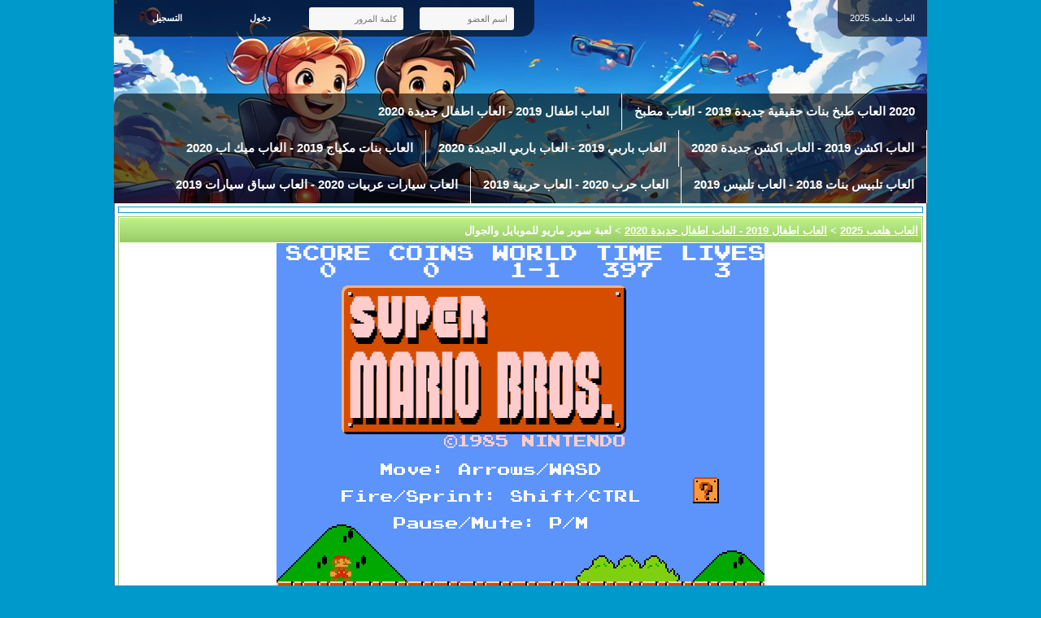

--- FILE ---
content_type: text/html; charset=UTF-8
request_url: https://www.hl3b.com/games-2377.html
body_size: 4165
content:
<!DOCTYPE html PUBLIC "-//W3C//DTD XHTML 1.0 Transitional//EN" "http://www.w3.org/TR/xhtml1/DTD/xhtml1-transitional.dtd">

<html xmlns="http://www.w3.org/1999/xhtml">

<head>
<meta http-equiv="Content-Type" content="text/html; charset=UTF-8" />
<link rel="shortcut icon" href="https://www.hl3b.com/favicon.ico" type="image/x-icon" />
<title>لعبة سوبر ماريو للموبايل والجوال - العاب هلعب 2025</title>
<link rel="alternate" type="application/rss+xml" title="احدث الالعاب (RSS 2.0)" href="https://www.hl3b.com/rss.php?r=newest&amp;l=10" />

<meta name="viewport" content="width=device-width" />

<link rel="stylesheet" type="text/css" href="https://www.hl3b.com/templates/onarcade_rtl/style.css" />
<link rel="stylesheet" type="text/css" href="https://www.hl3b.com/templates/onarcade_rtl/mobile.css" />
<meta name="description" content="هذه هي لعبة سوبر ماريو Super Mario HTML5 هذه اللعبة تعمل على الموبايل والجوال بدون مشاكل، العاب ماريو من الالعاب التي نتذكرها جميعا وتربينا عليها فتعتبر ماريو من اول العاب الفيديو التي ظهرت لاجيال الثمانينات، لعبة مغامرات رائعة ومميزة" />
<meta name="keywords" content="ماريو,سوبر ماريو, " />

<script type="text/javascript">
  var siteurl = "https://www.hl3b.com/";
  var lang = {"report":"\u062a\u0642\u0631\u064a\u0631","older":"\u0627\u0642\u062f\u0645","newer":"\u0627\u062d\u062f\u062b","next":"\u0627\u0644\u062a\u0627\u0644\u0649","previous":"\u0627\u0644\u0633\u0627\u0628\u0642","view_cup":"View cup"};
</script>
<script type="text/javascript" src="https://www.hl3b.com/jscripts/jquery.js"></script>
<script type="text/javascript" src="https://www.hl3b.com/templates/onarcade/template.js"></script>
<script type="text/javascript" src="https://www.hl3b.com/jscripts/global.js"></script>
<meta property="og:image" content="https://www.hl3b.com/files/image/2.JPG" />
</head>
<body>

<div id="header">
  <div id="mobile_menu">
    <a href="" id="member_menu_switch"></a>
    <a href="" id="categories_menu_switch"></a>
  </div>
  <a href="https://www.hl3b.com/" id="home"><h1>العاب هلعب 2025</h1></a>
  <script type="text/javascript"> mobileMenu.init(); </script>
  <div id="member_menu">
    <form action="https://www.hl3b.com/login.php" method="post">
      <input type="text" name="username" maxlength="25" placeholder="اسم العضو" />
      <input type="password" name="password" placeholder="كلمة المرور" />
      <input type="hidden" name="remember" value="1" />
      <input type="submit" name="submit" value="دخول" class="button" />
      <a href="https://www.hl3b.com/profile.php?a=register" class="button">التسجيل</a>
    </form>
  </div>
  <ul id="categories">
    <li class="first"><a href="https://www.hl3b.com/cooking-games">2020 العاب طبخ بنات حقيقية جديدة 2019 - العاب مطبخ</a></li>
    <li><a href="https://www.hl3b.com/kides-games">العاب اطفال 2019 - العاب اطفال جديدة 2020</a></li>
    <li><a href="https://www.hl3b.com/action-games">العاب اكشن 2019 - العاب اكشن جديدة 2020</a></li>
    <li><a href="https://www.hl3b.com/barbie-games">العاب باربي 2019 - العاب باربي الجديدة 2020</a></li>
    <li><a href="https://www.hl3b.com/makeup-games">العاب بنات مكياج 2019 - العاب ميك اب 2020</a></li>
    <li><a href="https://www.hl3b.com/dressup-games">العاب تلبيس بنات 2018 - العاب تلبيس 2019</a></li>
    <li><a href="https://www.hl3b.com/war-games">العاب حرب 2020 - العاب حربية 2019</a></li>
    <li><a href="https://www.hl3b.com/cars-games">العاب سيارات عربيات 2020 - العاب سباق سيارات 2019</a></li>
  </ul>
</div>
<div id="main">
  <div class="ad_box">
    
  </div>
  <div id="file_box" class="content_box">
    <h2><a href="https://www.hl3b.com/">العاب هلعب 2025</a> &gt; <a href="https://www.hl3b.com/kides-games">العاب اطفال 2019 - العاب اطفال جديدة 2020</a> &gt; لعبة سوبر ماريو للموبايل والجوال</h2>
    <div class="content center">
      <a href="" id="full_screen_close">إغلاق</a>
	  <div id="full_screen_overlay"></div>
      <div><!-- Iframe -->
<div id="resize_file" style="width:600px;height:450px;">
  <iframe width="100%" height="100%" src="//supermarioemulator.com/mario.php" id="file_player_frame" frameborder="0"></iframe>
</div></div>
      <p>
        <a href="" id="full_screen">
          <img src="https://www.hl3b.com/images/full_screen.png" title="اللعب بحجم الشاشة" alt="اللعب بحجم الشاشة" />
        </a>
        <a href="" id="mobile_play">
          <img src="https://www.hl3b.com/images/full_screen.png" title="اللعب بحجم الشاشة" alt="اللعب بحجم الشاشة" />
          <span>اضغط هنا للعب!</span>
        </a>
	  </p>
    </div>
  </div>
  <div class="clear"></div>
  <div id="main_contents">
    <ul class="tab_menu" id="file_tabs">
      <li><a href="" class="selected">معلومات عن اللعبة</a></li>
      <li><a href="">اضافة للمفضلة</a></li>
      <li><a href="">مشاركة</a></li>
      <li><a href="">اخبر عن ملف لا يعمل</a></li>
    </ul>
    <div class="content_box tab_menu_contents">
      <div class="content" id="file_tabs_contents">
        <div class="pos_relative">
          <p class="bold">
            لعبة سوبر ماريو للموبايل والجوال
          </p>
          <p id="file_rating">4.23</p>
          <p>هذه هي لعبة سوبر ماريو Super Mario HTML5 هذه اللعبة تعمل على الموبايل والجوال بدون مشاكل، العاب ماريو من الالعاب التي نتذكرها جميعا وتربينا عليها فتعتبر ماريو من اول العاب الفيديو التي ظهرت لاجيال الثمانينات، لعبة مغامرات رائعة ومميزة</p>
          <p><a href="https://www.hl3b.com/tag/%D9%85%D8%A7%D8%B1%D9%8A%D9%88">ماريو</a>, <a href="https://www.hl3b.com/tag/%D8%B3%D9%88%D8%A8%D8%B1+%D9%85%D8%A7%D8%B1%D9%8A%D9%88">سوبر ماريو</a></p>
          <p class="file_info">عدد مرات اللعب: 35,735</p>
          <p class="file_info">تاريخ الاضافه: 5 يوليو 2017</p>
          <p class="file_info">اضيف بواسطة: <a href="https://www.hl3b.com/profile/1/admin.html">admin</a></p>
          <div class="clear"></div>
        </div>
        <div>
          <p class="bold">الرجاء تسجيل الدخول لاضافة اللعبة الى المفضلة الخاصة بك ...</p>
        </div>
        <div>
          <p>
            <a href="https://www.facebook.com/sharer.php?u=https%3A%2F%2Fwww.hl3b.com%2Fg2377&amp;t=%D9%84%D8%B9%D8%A8%D8%A9+%D8%B3%D9%88%D8%A8%D8%B1+%D9%85%D8%A7%D8%B1%D9%8A%D9%88+%D9%84%D9%84%D9%85%D9%88%D8%A8%D8%A7%D9%8A%D9%84+%D9%88%D8%A7%D9%84%D8%AC%D9%88%D8%A7%D9%84+-+%D8%A7%D9%84%D8%B9%D8%A7%D8%A8+%D9%87%D9%84%D8%B9%D8%A8+2025" rel="nofollow" target="_blank"><img src="https://www.hl3b.com/images/share/facebook.png" title="Facebook" alt="Facebook" /></a>
            <a href="https://twitter.com/intent/tweet?text=%D8%AA%D8%B5%D9%81%D8%AD+%D9%87%D8%B0%D9%87+%D8%A7%D9%84%D9%84%D8%B9%D8%A8%D8%A9+%D9%84%D8%B9%D8%A8%D8%A9+%D8%B3%D9%88%D8%A8%D8%B1+%D9%85%D8%A7%D8%B1%D9%8A%D9%88+%D9%84%D9%84%D9%85%D9%88%D8%A8%D8%A7%D9%8A%D9%84+%D9%88%D8%A7%D9%84%D8%AC%D9%88%D8%A7%D9%84+-+https%3A%2F%2Fwww.hl3b.com%2Fg2377" rel="nofollow" target="_blank"><img src="https://www.hl3b.com/images/share/twitter.png" title="Twitter" alt="Twitter" /></a>
            <a href="https://reddit.com/submit?url=https%3A%2F%2Fwww.hl3b.com%2Fg2377&amp;title=%D9%84%D8%B9%D8%A8%D8%A9+%D8%B3%D9%88%D8%A8%D8%B1+%D9%85%D8%A7%D8%B1%D9%8A%D9%88+%D9%84%D9%84%D9%85%D9%88%D8%A8%D8%A7%D9%8A%D9%84+%D9%88%D8%A7%D9%84%D8%AC%D9%88%D8%A7%D9%84+-+%D8%A7%D9%84%D8%B9%D8%A7%D8%A8+%D9%87%D9%84%D8%B9%D8%A8+2025" rel="nofollow" target="_blank"><img src="https://www.hl3b.com/images/share/reddit.png" title="Reddit" alt="Reddit" /></a>
          </p>
          <h4>اضف اللعبة الى موقعك:</h4>
          <p><textarea class="comment" onfocus="this.select();">&lt;iframe width=&quot;600&quot; height=&quot;450&quot; src=&quot;https://www.hl3b.com/file.php?f=2377&amp;iframe=1&quot; frameborder=&quot;0&quot;&gt;&lt;/iframe&gt;</textarea></p>
          <h4>ارسال الى صديق:</h4>
          <form method="post" action="" id="tell_friend_form">
            <div class="line">
              <p class="left">اسمك:</p>
              <p><input name="tell_name" type="text" value="" maxlength="25" /></p>
            </div>
            <div class="line">
              <p class="left">بريدك الالكتروني:</p>
              <p><input name="tell_email" type="text" value="" maxlength="50" /></p>
            </div>
            <div class="line">
              <p class="left">بريد صديقك:</p>
              <p><input name="tell_friend_email" type="text" size="30" maxlength="50" /></p>
            </div>
            <p class="center"><input type="submit" value="تأكيد" /></p>
          </form>
        </div>
        <div>
          <form method="post" action="" id="report_broken_form">
            <p>ما هي مشكلة هذه اللعبة ؟</p>
            <p>
              <input type="text" name="report_reason" />
              <input type="submit" value="تأكيد" />
            </p>
          </form>
        </div>
      </div>
    </div>
    <script type="text/javascript">
		init_file_info(2377, 4.23, 1, 10);
    </script>
    <div class="ad_box_2"><script async src="https://pagead2.googlesyndication.com/pagead/js/adsbygoogle.js?client=ca-pub-7428037353549702"
     crossorigin="anonymous"></script>
<!-- new_hl3b -->
<ins class="adsbygoogle"
     style="display:block"
     data-ad-client="ca-pub-7428037353549702"
     data-ad-slot="8689541796"
     data-ad-format="auto"
     data-full-width-responsive="true"></ins>
<script>
     (adsbygoogle = window.adsbygoogle || []).push({});
</script></div>
    <div class="content_box">
      <h2>العاب مشابهة:</h2>
      <div class="content">
        <div class="related_files"><!--
        --><div class="file related_file">
          <div class="icon">
            <a href="https://www.hl3b.com/games-63.html">
              <img src="https://www.hl3b.com/files/image/super-mario.jpg" width="181" height="135" title="لعبة سوبر ماريو" alt="لعبة سوبر ماريو" />
            </a>
          </div>
          <div class="desc">
            <p class="link"><a href="https://www.hl3b.com/games-63.html">لعبة سوبر ماريو</a></p>
            <p> لعبة سوبر ماريو لعبة سوبر ماريو (super mario game) هية لعبة فلاش رائعة من مج...</p>
            <p class="played">(مرات اللعب: 14 185)</p>
          </div>
        </div><!--
         --></div>
      </div>
    </div>
  </div>  <div id="side_menu">
    <div class="content_box_2">
      <h3>اكثر الالعاب شعبية</h3>
      <div class="content">
        <ol>
          <li><a href="https://www.hl3b.com/games-16.html">لعبة البيرة</a> (216 005 مرة)</li>
          <li><a href="https://www.hl3b.com/games-24.html">لعبة الفراخ للموبايل والجوال</a> (99 658 مرة)</li>
          <li><a href="https://www.hl3b.com/games-21.html">العاب 250 friv</a> (99 490 مرة)</li>
          <li><a href="https://www.hl3b.com/games-310.html">العاب موتسكلات سباق جديدة - العاب متسكلات دراجات</a> (69 436 مرة)</li>
          <li><a href="https://www.hl3b.com/games-18.html">لعبة زوما للموبايل والجوال</a> (53 088 مرة)</li>
          <li><a href="https://www.hl3b.com/games-50.html">لعبة الماء والنار</a> (48 568 مرة)</li>
        </ol>
      </div>
    </div>
    <div class="content_box_2">
      <h3>احدث الالعاب</h3>
      <div class="content">
        <ol>
          <li><a href="https://www.hl3b.com/games-2437.html">العاب بنات تلبيس الاميرة الفستان</a> (2 786 مرة)</li>
          <li><a href="https://www.hl3b.com/games-2415.html">العاب مكياج وتنظيف البشرة للأميرة ألسا</a> (7 302 مرة)</li>
          <li><a href="https://www.hl3b.com/games-2410.html">العاب بيبي هازل تنظيف الغرفة</a> (8 862 مرة)</li>
          <li><a href="https://www.hl3b.com/games-2409.html">العاب مكياج للبنات جديدة 2020</a> (10 518 مرة)</li>
          <li><a href="https://www.hl3b.com/games-2377.html">لعبة سوبر ماريو للموبايل والجوال</a> (35 735 مرة)</li>
          <li><a href="https://www.hl3b.com/games-2376.html">لعبة مقياس الحب الجديدة</a> (20 040 مرة)</li>
        </ol>
      </div>
    </div>
    <div class="content_box_2">
      <h3>اعلى الاعضاء نشاطاً</h3>
      <div class="content">
        <ol>
          <li><a href="https://www.hl3b.com/profile/1/admin.html">admin</a> (5 294 مرات اللعب)</li>
          <li><a href="https://www.hl3b.com/profile/65/LavillNub.html">LavillNub</a> (1 مرات اللعب)</li>
        </ol>
      </div>
    </div>
    <div class="content_box_2">
      <h3>بحث</h3>
      <div class="content">
        <form action="https://www.hl3b.com/search.php" method="post">
          <p><input type="text" name="t" maxlength="25" /></p>
          <p><input type="submit" value="بحث" /></p>
        </form>
        <div class="center">
        </div>
      </div>
    </div>
    <div class="content_box_2">
      <h3>مواقع صديقة</h3>
      <div class="content">
        <p>
          <a href="https://www.hl3b.com/links.php" class="button">المزيد من الروابط</a>
        </p>
      </div>
    </div>
    <div class="content_box_2">
      <h3>الاحصائيات</h3>
      <div class="content">
        <p>عدد الالعاب: 426</p>
        <p>عدد مرات اللعب اليوم: 163</p>
        <p>اجمالى مرات اللعب: 9 745 324</p>
        <p>عدد الاعضاء: 2</p>
        <p>
          المتواجدين الان: 23
          (0 اعضاء,
          23 ضيوف)
        </p>
      </div>
    </div>
    <div class="center">
      <a href="https://www.hl3b.com/rss.php"><img src="https://www.hl3b.com/images/rss_feed.png" width="32" height="32" title="التغذية" alt="التغذية" /></a>
    </div>
  </div>  <div class="clear"></div>
  <div class="ad_box">
    
  </div>
</div>
<div id="footer">
  <ul id="footer_menu">
    <li class="first"><a href="https://www.hl3b.com/">الرئيسية</a></li>
    <li><a href="https://www.hl3b.com/memberlist.php">قائمة الاعضاء</a></li>
    <li><a href="https://www.hl3b.com/links.php">مواقع صديقة</a></li>
    <li><a href="https://www.hl3b.com/page/privacy-policy.html">Privacy Policy</a></li>
    <li><a href="https://www.hl3b.com/contact.php">اتصل بنا</a></li>
  </ul>
  <p>Copyright © 2011 <a href="https://www.hl3b.com/">العاب هلعب 2025</a>. جميع الحقوق محفوظة لاصحابها.تعريب <a href="http://www.mazika.cc">مزيكا</a></p>
  <p>
    <!-- onArcade 2.5 -->
    Powered by <a href="http://www.onarcade.com">onArcade</a>
  </p>
</div>

<script defer src="https://static.cloudflareinsights.com/beacon.min.js/vcd15cbe7772f49c399c6a5babf22c1241717689176015" integrity="sha512-ZpsOmlRQV6y907TI0dKBHq9Md29nnaEIPlkf84rnaERnq6zvWvPUqr2ft8M1aS28oN72PdrCzSjY4U6VaAw1EQ==" data-cf-beacon='{"version":"2024.11.0","token":"47ea06b286644337a4949d207cf03101","r":1,"server_timing":{"name":{"cfCacheStatus":true,"cfEdge":true,"cfExtPri":true,"cfL4":true,"cfOrigin":true,"cfSpeedBrain":true},"location_startswith":null}}' crossorigin="anonymous"></script>
</body>

</html>

--- FILE ---
content_type: text/html; charset=UTF-8
request_url: https://supermarioemulator.com/mario.php
body_size: 872
content:
<!DOCTYPE html>
<html lang="en-us">
<head>
    <meta charset="utf-8">
    <title>Full Screen Mario</title>

    <link href="mario.css" rel="stylesheet">
    <style>.fader-horizontal{overflow:hidden;display:block;width:130%;height:39px;padding-top:8px;padding-left:20px}.fader-horizontal>ul,.fader-horizontal>ul>li{margin:0;padding:0}.fader-horizontal>ul{overflow:hidden;-webkit-transform:translateX(0) translateY(0);-moz-transform:translateX(0) translateY(0);-o-transform:translateX(0) translateY(0);transform:translateX(0) translateY(0);width:520%;-webkit-animation:18s cubic-bezier(.645,.045,.355,1) infinite horizontal-slider-fade;-moz-animation:18s cubic-bezier(.645,.045,.355,1) infinite horizontal-slider-fade;-o-animation:18s cubic-bezier(.645,.045,.355,1) infinite horizontal-slider-fade;animation:18s cubic-bezier(.645,.045,.355,1) infinite horizontal-slider-fade}.fader-horizontal>ul>li{overflow:hidden;float:left;width:25%}@-webkit-keyframes horizontal-slider-fade{27.77778%{-webkit-transform:translateX(0);-moz-transform:translateX(0);-o-transform:translateX(0);transform:translateX(0);opacity:1}30.55556%,63.88889%,97.22222%{opacity:0}33.33333%,61.11111%{-webkit-transform:translateX(-25%);-moz-transform:translateX(-25%);-o-transform:translateX(-25%);transform:translateX(-25%);opacity:1}66.66667%,94.44444%{-webkit-transform:translateX(-50%);-moz-transform:translateX(-50%);-o-transform:translateX(-50%);transform:translateX(-50%);opacity:1}100%{-webkit-transform:translateX(-75%);-moz-transform:translateX(-75%);-o-transform:translateX(-75%);transform:translateX(-75%);opacity:1}}@-moz-keyframes horizontal-slider-fade{27.77778%{-webkit-transform:translateX(0);-moz-transform:translateX(0);-o-transform:translateX(0);transform:translateX(0);opacity:1}30.55556%,63.88889%,97.22222%{opacity:0}33.33333%,61.11111%{-webkit-transform:translateX(-25%);-moz-transform:translateX(-25%);-o-transform:translateX(-25%);transform:translateX(-25%);opacity:1}66.66667%,94.44444%{-webkit-transform:translateX(-50%);-moz-transform:translateX(-50%);-o-transform:translateX(-50%);transform:translateX(-50%);opacity:1}100%{-webkit-transform:translateX(-75%);-moz-transform:translateX(-75%);-o-transform:translateX(-75%);transform:translateX(-75%);opacity:1}}@-ms-keyframes horizontal-slider-fade{27.77778%{-webkit-transform:translateX(0);-moz-transform:translateX(0);-o-transform:translateX(0);transform:translateX(0);opacity:1}30.55556%,63.88889%,97.22222%{opacity:0}33.33333%,61.11111%{-webkit-transform:translateX(-25%);-moz-transform:translateX(-25%);-o-transform:translateX(-25%);transform:translateX(-25%);opacity:1}66.66667%,94.44444%{-webkit-transform:translateX(-50%);-moz-transform:translateX(-50%);-o-transform:translateX(-50%);transform:translateX(-50%);opacity:1}100%{-webkit-transform:translateX(-75%);-moz-transform:translateX(-75%);-o-transform:translateX(-75%);transform:translateX(-75%);opacity:1}}@keyframes horizontal-slider-fade{27.77778%{-webkit-transform:translateX(0);-moz-transform:translateX(0);-o-transform:translateX(0);transform:translateX(0);opacity:1}30.55556%,63.88889%,97.22222%{opacity:0}33.33333%,61.11111%{-webkit-transform:translateX(-25%);-moz-transform:translateX(-25%);-o-transform:translateX(-25%);transform:translateX(-25%);opacity:1}66.66667%,94.44444%{-webkit-transform:translateX(-50%);-moz-transform:translateX(-50%);-o-transform:translateX(-50%);transform:translateX(-50%);opacity:1}100%{-webkit-transform:translateX(-75%);-moz-transform:translateX(-75%);-o-transform:translateX(-75%);transform:translateX(-75%);opacity:1}}.oe{text-align: left;background:url("https://supermarioemulator.com/slider/bg.png") no-repeat;width:687px;height:62px;  margin-top: 67px;position:absolute}.slides-container{position:relative;overflow:hidden;display:flex;flex:1;background-image:url("https://supermarioemulator.com/slider/bg.png")}.oe-site{position:absolute;width:336px;height:55px;top:0;z-index:1;right:0}@media screen and (min-resolution:120dpi){.oe{zoom:0.8}}</style>
    <link href="Fonts/stylesheet.css" rel="stylesheet">

    <script src="data.js"></script>
    <script src="editor.js"></script>
    <script src="gamepad.js"></script>
    <script src="generator.js"></script>
    <script src="library.js"></script>
    <script src="load.js"></script>
    <script src="maps.js"></script>
    <script src="mario.js"></script>
    <script src="quadrants.js"></script>
    <script src="sounds.js"></script>
    <script src="sprites.js"></script>
    <script src="things.js"></script>
    <script src="toned.js"></script>
    <script src="triggers.js"></script>
    <script src="upkeep.js"></script>
    <script src="utility.js"></script>
    
    <!-- Refactored libraries/frameworks under /src -->
    <script src="src/TimeHandlr/TimeHandlr.js"></script>

</head>
<body onload="FullScreenMario()">
</body>
</html>

--- FILE ---
content_type: text/html; charset=utf-8
request_url: https://www.google.com/recaptcha/api2/aframe
body_size: 268
content:
<!DOCTYPE HTML><html><head><meta http-equiv="content-type" content="text/html; charset=UTF-8"></head><body><script nonce="QOB_ABzHsnx_HIxv0fI0Hw">/** Anti-fraud and anti-abuse applications only. See google.com/recaptcha */ try{var clients={'sodar':'https://pagead2.googlesyndication.com/pagead/sodar?'};window.addEventListener("message",function(a){try{if(a.source===window.parent){var b=JSON.parse(a.data);var c=clients[b['id']];if(c){var d=document.createElement('img');d.src=c+b['params']+'&rc='+(localStorage.getItem("rc::a")?sessionStorage.getItem("rc::b"):"");window.document.body.appendChild(d);sessionStorage.setItem("rc::e",parseInt(sessionStorage.getItem("rc::e")||0)+1);localStorage.setItem("rc::h",'1764596775491');}}}catch(b){}});window.parent.postMessage("_grecaptcha_ready", "*");}catch(b){}</script></body></html>

--- FILE ---
content_type: text/css
request_url: https://supermarioemulator.com/mario.css
body_size: 2238
content:
html { background: black; }
html, body, .text, .display {
  border: 0;
  margin: 0;
  padding: 0;
  color: #fafafa;
  text-align: center;
  vertical-align: middle;
  font-family: 'Press Start';
  z-index: 84;
  -webkit-font-smoothing: none;
  -webkit-user-select: none;
}

body { 
  width: 100%;
  height: 100%;
  overflow: hidden;
}

canvas {
  position: absolute;
  left: 0;
}

/*
 * Game objects
 */ 
.display {
  position: fixed;
  font-size: 21px;
}
.indisplay {
  margin: 7px 14px 0 14px;
  text-align: center;
  z-index: 14;
}
.indisplay.counter, .indisplay.seed {
  position: fixed;
  padding: 3px 7px;
  bottom: 0;
  background: rgba(0,0,0,.49);
}
.indisplay.counter { right: 0; }
.indisplay.seed{ left: 0; }

.text {
  position: absolute;
  z-index: 14;
  text-align: left;
  line-height: 210%;
  vertical-align: middle;
}
.text * {
  margin: 0;
}

.score {
  width: 35px;
  height: 14px;
  font-size: 21px;
  z-index: 14;
 }
 
/* Editor */

.editor #data_display {
  display: none;
}
 
/* Editor - Sidebar */
#sidebar {
  background: black;
  position: fixed;
  right: -322px;
  width: 343px;
  height: 100%;
  z-index: 96;
  border-left: 2px solid #ccc;
  transition: right 280ms;
}
#sidebar:hover , #sidebar.expanded { right: 0; }
#sidebar * {
  font-family: 'Press Start';
  line-height: 140%;
  color: #ddd;
}
#sidebar #sectionselect {
  font-size: 1.4em;
}
#sidebar h1 {
  font-size: 1.4em;
  padding-bottom: 14px;
  border-bottom: 2px solid #999;
}
#sidebar .group {
  padding: 7px;
  width: 100%;
  min-height: 70px;
  line-height: 175%;
}
#sidebar .group select , #sidebar .group input{
  padding-bottom: 3px;
  height: 21px;
  border: 1px solid #333;
  border-radius: 3px;
  background-color: black;
}
#sidebar #options {
  font-size: 17px;
}
/* For the Characters / Solids / Etc. dropdown */
#sidebar .options.big {
  padding-top: 3px;
  height: 28px;
  text-align: center;
  font-size: 21px;
}
/* General argument inputs */
#sidebar #options h3.title {
  margin-top: -21px;
  padding-right: 105px;
  border-bottom: 1px solid #777;
  text-align: right;
  font-size: 19px;
}
#sidebar #options input, #sidebar #options select {
  margin-top: -14px;
  padding: 3px;
  max-width: 175px;
  min-height: 24px;
  background: black;
  border: 1px solid #333;
  text-align: left;
}
#sidebar #options .auto {
  padding: 3px 7px;
  text-align: left;
}
#sidebar #options input[type=Number] {
  max-width: 63px;
}
/* Option labels */
#sidebar #options .optspan {
  margin-right: 3px;
  font-size: 14px;
  color: #aaa;
}
/* Stops the input after a label from being too high */
#sidebar #options .optspan + input {
  margin-top: -3px;
}
/* The #options td shenanigans */
#options tr td:first-of-type {
  text-align: right;
}
#options tr td:last-of-type {
  text-align: left;
}

/* Editor - Sidebar - Controls */
#controls {
  position: absolute;
  bottom: 0;
  right: 3px;
  transition: 70ms opacity;
}
.control {
  float: right;
  width: 64px;
  height: 64px;
  border: 2px solid #aaa;
  cursor: pointer;
  transition: 49ms opacity;
  opacity: .7;
}
.control:hover, .control.enabled { opacity: 1; }
.controltext {
  padding-top: 21px;
  font-size: 11px;
  opacity: .49;
}

/* Editor - Bottom Bar */
#bottombar {
  position: absolute;
  bottom: 68px; /* room for the controls */
  background: #111;
  transition: all 280ms, visibility 0;
  opacity: .7;
}
#bottombar:hover { 
  opacity: 1;
}
/* Each holder holds and frames a preview canvas (button) */
#bottombar .holder {
  float: left;
  width: 64px;
  height: 64px;
  border: 2px solid white;
  cursor: pointer;
  overflow: hidden;
}
#bottombar canvas {
  position: static;
  max-height: 100%;
}

/* Editor - Maplines */
#maplines {
  position: fixed;
  height: 100%;
  width: 100%;
  opacity: .49;
  border-left: 2px dashed #ddd;
  cursor: crosshair;
}
.mapline {
  position: fixed;
  padding: 1px;
  width: 100%;
  border-top: 2px dashed #eee;
  text-align: left;
  cursor: crosshair;
}

/* Erasing (cursor) */
#erasing canvas, .erasing #maplines, .erasing .mapline, .erasing #follower {
  cursor: url(Theme/EraserTip.gif), pointer;
}

/* The Editor Follower has the same cursor as the rest of the stuff */
#follower {
  cursor: crosshair;
}

/* Editor - Scrollers */

.scroller {
  position: fixed;
  width: 64px;
  height: 128px;
  opacity: .21;
  z-index: 7;
  cursor: none;
  background: url('Theme/Hand.gif') center center no-repeat;
}
.scroller:hover { opacity: .84; }
.scroller.off {
  display: none;
  visibility: hidden;
  z-index: -35;
}

.flipped {
  -moz-transform: scaleX(-1);
  -o-transform: scaleX(-1);
  -webkit-transform: scaleX(-1);
  transform: scaleX(-1);
  filter: FlipH;
  -ms-filter: "FlipH";
}


/* Editor - Input Window */

/* Input window
*/
#input_window {
  position: fixed;
  height: 100%;
  padding-top: 42px;
  background: rgba(7,21,0,.84);
  /* border-color: 1px solid rgba(210,210,210,.8); */
  box-shadow: 0 0 210px rgba(0,0,1,.7) inset;
  z-index: 98;
}
#input_window textarea {
  margin-top: 35px;
  padding: 7px 21px 14px 28px;
  width: 100%;
  height: 50%;
  background-color: rgba(14, 14, 14, .77);
  background-image: url([data-uri]);
  background-repeat: repeat-y;
  background-position: 21px;
  border-width: 1px 0 1px 0;
  color: white;
  vertical-align: top;
  font-family: "Courier New", "Courier", monospace;
}
#input_window textarea:focus {
  outline: 0;
  border-color: gold;
}
#input_window .window_button {
  float: right;
  margin: 0 21px 0 0;
  padding: 11px;
  padding-bottom: 7px;
  border: 3px solid rgba(175,175,175,.7);
  border-top: 0;
  border-bottom-right-radius: 7px;
  border-bottom-left-radius: 7px;
  cursor: pointer;
}

#window_submit { 
  margin-right: 4%;
  background: rgba(14,70,14,.84);
  font-size: 21px;
}
#window_cancel {
  margin-right: 14px;
  background: rgba(70,14,14,.84);
}




/*
  Thanks so much to the people who worked to recreate the 8-bit fonts!
  Super Plumber Brothers: http://www.fontspace.com/category/mario
  Press Start: http://www.zone38.net/font/ (see Fonts/LICENSE-PS.txt)
*/

/* Press Start (2P) is used for the vast majority of in-game fonts *//*
@font-face {
    font-family: 'Press Start';
    src: url('Fonts/PressStart2P.ttf') format('truetype');
    font-weight: normal;
    font-style: normal;
}

/* Super Plumber Bros is used for the main title screen in World 1-1 *//*
@font-face {
    font-family: 'Super Plumber Bros';
    src: url('Fonts/Super Plumber Brothers.ttf') format('truetype');
    font-weight: normal;
    font-style: normal;
}
*/

--- FILE ---
content_type: text/css
request_url: https://supermarioemulator.com/Fonts/stylesheet.css
body_size: 168
content:
/* Generated by Font Squirrel (http://www.fontsquirrel.com) on October 5, 2013 */



@font-face {
    font-family: 'Press Start';
    src: url('pressstart2p-webfont.eot');
    src: url('pressstart2p-webfont.eot?#iefix') format('embedded-opentype'),
         url('pressstart2p-webfont.woff') format('woff'),
         url('pressstart2p-webfont.ttf') format('truetype'),
         url('pressstart2p-webfont.svg#press_start_2pregular') format('svg');
    font-weight: normal;
    font-style: normal;

}




@font-face {
    font-family: 'Super Plumber Bros';
    src: url('super_plumber_brothers-webfont.eot');
    src: url('super_plumber_brothers-webfont.eot?#iefix') format('embedded-opentype'),
         url('super_plumber_brothers-webfont.woff') format('woff'),
         url('super_plumber_brothers-webfont.ttf') format('truetype'),
         url('super_plumber_brothers-webfont.svg#super_plumber_brothersregular') format('svg');
    font-weight: normal;
    font-style: normal;

}

--- FILE ---
content_type: text/javascript
request_url: https://supermarioemulator.com/mario.js
body_size: 2359
content:
/* mario.js */
// Starts everything.

function FullScreenMario() {
  var time_start = Date.now();
  
  // Thanks, Obama...
  ensureLocalStorage();
  
  // I keep this cute little mini-library for some handy functions
  TonedJS(true);
  
  // It's useful to keep references to the body
  window.body = document.body;
  window.bodystyle = body.style;
  
  // Know when to shut up
  window.verbosity = {Maps: false,
                      Sounds: false,
                      };
  
  window.requestAnimationFrame = window.requestAnimationFrame
                           || window.mozRequestAnimationFrame
                           || window.webkitRequestAnimationFrame
                           || window.msRequestAnimationFrame
                           || function(func) { setTimeout(func, timer); };
  window.cancelAnimationFrame = window.cancelAnimationFrame
                           || window.webkitCancelRequestAnimationFrame
                           || window.mozCancelRequestAnimationFrame
                           || window.oCancelRequestAnimationFrame
                           || window.msCancelRequestAnimationFrame
                           || clearTimeout;

  window.Uint8ClampedArray = window.Uint8ClampedArray
                          || window.Uint8Array
                          || Array;

  // Resetting everything may take a while
  resetMeasurements();
  resetLibrary();
  resetEvents();
  resetCanvas();
  resetMaps();
  resetScenery();
  resetTriggers();
  resetSeed();
  resetSounds();
  
  // With that all set, set the map to World11.
  window.gameon = true;
  setMap(1,1);
  
  // Load sounds after setting the map, since it uses clearAllTimeouts
  startLoadingSounds();
  
  log("It took " + (Date.now() - time_start) + " milliseconds to start.");
}

// To do: add in a real polyfill
function ensureLocalStorage() {
  var ls_ok = false;
  try {
  if(!window.hasOwnProperty("localStorage"))
    window.localStorage = { crappy: true };
  
  // Some browsers (mainly IE) won't allow it on a local machine anyway
  if(window.localStorage) ls_ok = true;
 }
 catch(err) {
    ls_ok = false;
  }
  if(!ls_ok) {
    var nope = document.body.innerText = "It seems your browser does not allow localStorage!";
    throw nope;
  }
}

/* Basic reset operations */
function resetMeasurements() {
  resetUnitsize(4);
  resetTimer(1000 / 60);
  
  window.jumplev1 = 32;
  window.jumplev2 = 64;
  window.ceillev  = 88; // The floor is 88 spaces (11 blocks) below the yloc = 0 level
  window.ceilmax  = 104; // The floor is 104 spaces (13 blocks) below the top of the screen (yloc = -16)
  window.castlev  = -48;
  window.paused   = true;
  
  resetGameScreen();
  if(!window.parentwindow) window.parentwindow = false;
}

// Unitsize is kept as a measure of how much to expand (typically 4)
function resetUnitsize(num) {
  window.unitsize = num;
  for(var i = 2; i <= 64; ++i) {
    window["unitsizet" + i] = unitsize * i;
    window["unitsized" + i] = unitsize / i;
  }
  window.scale = unitsized2; // Typically 2
  window.gravity = round(12 * unitsize) / 100; // Typically .48
}

function resetTimer(num) {
  num = roundDigit(num, .001);
  window.timer = window.timernorm = num;
  window.timert2 = num * 2;
  window.timerd2 = num / 2;
  window.fps = window.fps_target = roundDigit(1000 / num, .001);
  window.time_prev = Date.now();
}

function resetGameScreen() {
  window.gamescreen = new getGameScreen();
}
function getGameScreen() {
  resetGameScreenPosition(this);
  // Middlex is static and only used for scrolling to the right
  this.middlex = (this.left + this.right) / 2;
  // this.middlex = (this.left + this.right) / 3;
  
  // This is the bottom of the screen - water, pipes, etc. go until here
  window.botmax = this.height - ceilmax;
  if(botmax < unitsize) {
    body.innerHTML = "<div><br>Your screen isn't high enough. Make it taller, then refresh.</div>";
  }
  
  // The distance at which Things die from falling
  this.deathheight = this.bottom + 48;
}
function resetGameScreenPosition(me) {
  me = me || window.gamescreen;
  me.left = me.top = 0;
  me.bottom = innerHeight;
  me.right = innerWidth;
  me.height = innerHeight / unitsize;
  me.width = innerWidth / unitsize;
  me.unitheight = innerHeight;
  me.unitwidth = innerWidth;
}

// Events are done with TimeHandlr.js
// This helps make timing obey pauses, and makes class cycles much easier
function resetEvents() {
  window.TimeHandler = new TimeHandlr({
    onSpriteCycleStart: "onadding",
    doSpriteCycleStart: "placed",
    cycleCheckValidity: "alive",
    timingDefault: 9
  });
}

// Variables regarding the state of the game
// This is called in setMap to reset everything
function resetGameState(nocount) {
  // HTML is reset here
  clearAllTimeouts();
  // Also reset data
  resetData();
  window.nokeys = window.spawning = window.spawnon =
    window.notime = window.editing = window.qcount = window.lastscroll = 0;
  window.paused = window.gameon = true;
  // Shifting location shouldn't wipe the gamecount (for key histories)
  if(!nocount) window.gamecount = 0;
  // And quadrants
  resetQuadrants();
  // Keep a history of pressed keys
  window.gamehistory = [];
  // Clear audio
  pauseAllSounds();
  sounds = {};
}

function scrollWindow(x, y) {
  x = x || 0; y = y || 0;
  var xinv = -x, yinv = -y;
  
  gamescreen.left += x; gamescreen.right += x;
  gamescreen.top += y; gamescreen.bottom += y;
  
  shiftAll(characters, xinv, yinv);
  shiftAll(solids, xinv, yinv);
  shiftAll(scenery, xinv, yinv);
  shiftAll(quads, xinv, yinv);
  shiftElements(texts, xinv, yinv);
  updateQuads(xinv);
  
  if(window.playediting) scrollEditor(x, y);
}
function shiftAll(stuff, x, y) {
  for(var i = stuff.length - 1; i >= 0; --i)
      shiftBoth(stuff[i], x, y);
}
function shiftElements(stuff, x, y) {
  for(var i = stuff.length - 1, elem; i >= 0; --i) {
    elem = stuff[i];
    elementShiftLeft(elem, x);
    elementShiftTop(elem, y);
  }
}

// Similar to scrollWindow, but saves mario's x-loc
function scrollMario(x, y, see) {
  var saveleft = mario.left,
      savetop = mario.top;
  y = y || 0;
  scrollWindow(x,y);
  setLeft(mario, saveleft, see);
  setTop(mario, savetop + y * unitsize, see);
  updateQuads();
}

// Calls log if window.verbosity has the type enabled
function mlog(type) {
  if(verbosity[type]) {
    log.apply(console, arguments);
  }
}


--- FILE ---
content_type: text/javascript
request_url: https://supermarioemulator.com/sounds.js
body_size: 1351
content:
/* Sounds.js */
// Stores sounds in a global sounds object, to be played back on command

// Starts pre-emptively loading sounds (see load.js::startLoadingSOunds)
// All sounds are stored in library.sounds, while ones used in this run are also in window.sounds
function resetSounds() {
  window.sounds = {};
  window.theme = false;
  window.muted = (localStorage && localStorage.muted == "true");
}


// Override is whether the main music pauses
function play(name_raw) {
  // First check if this is already in sounds
  var sound = sounds[name_raw];
  
  // If it's not already being played,
  if(!sound) {
    // Check for it in the library
    if(sound = library.sounds[name_raw]) {
      sounds[name_raw] = sound;
    }
    // Otherwise it's not known, complain
    else {
      log("Unknown sound: '" + name_raw + "'");
      return sound;
    }
  }
  
  // Reset the sound, then play it
  if(sound.readyState) {
    sound.pause();
    sound.currentTime = 0;
  }
  sound.volume = !muted;
  sound.play();
  
  // If this is the first time the sound was added, let it know how to stop
  if(!(sound.used++)) sound.addEventListener("ended", function() { mlog("Sounds", sound); soundFinish(sound, name_raw); });
  
  return sound;
}

// The same as regular play, but with lower volume when further from Mario
function playLocal(name, xloc, main) {
  var sound = play(name, main),
      volume_real;
  // Don't do anything without having played a sound, or if there's no actual Mario
  if(!sound || !window.mario) return;
  
  // If it's out of bounds (or muted), the volume is 0
  if(muted || xloc < 0 || xloc > gamescreen.unitwidth) volume_real = 0;
  // Otherwise it's a function of how far the thing is from Mario
  else volume_real = max(.14, min(.84, 1.4 * (gamescreen.unitwidth - abs(xloc - mario.left)) / gamescreen.unitwidth));
  
  sound.volume = volume_real;
  sound.volume_real = volume_real;
}


// Plays a theme as sounds.theme via play()
// If no theme is provided, it plays the area's theme
function playTheme(name_raw, resume, loop) {
  // set loop default to true
  loop = typeof loop !== 'undefined' ? loop : true;

  // First make sure there isn't already a theme playing
  if(sound = sounds.theme) {
    soundStop(sound);
    delete sounds.theme;
    delete sounds[sound.name_raw];
  }
  
  // If the name isn't given, get it from the current area
  if(!name_raw) name_raw = area.theme;
  
  // This creates the sound.
  var sound = sounds.theme = play(name_raw);

  if (loop) {
    sound.loop = true;
  } else {
    sound.loop = false;
  } 
  
  // If it's only used once, add the event listener to resume theme
  if(!resume) {
    sound.used = false;
  }

  if(sound.used == 1) sound.addEventListener("ended", playTheme);
  
  return sound;
}
// The equivalent of playTheme with Hurry added on
function playCurrentThemeHurry(name_raw) {
  playTheme("Hurry " + (name_raw || area.theme));
}

// Called when a sound is done to get it out of sounds
function soundFinish(sound, name_raw) {
  if(sounds[name_raw]) delete sounds[name_raw];
}

function soundStop(sound) {
  // If this sound has a readyState, stop it
  if(sound) {
    sound.pause();
    if(sound.readyState) sound.currentTime = 0;
  }
}

function toggleMute() {
  var level = !(localStorage.muted = data.muted = muted = !muted);
  for(var i in sounds) sounds[i].volume = level;
}

function pauseAllSounds() { for(var i in sounds) if(sounds[i]) sounds[i].pause(); }
function resumeAllSounds() { for(var i in sounds) if(sounds[i]) sounds[i].play(); }
function pauseTheme() { if(sounds.theme) sounds.theme.pause(); }
function resumeTheme() { if(sounds.theme) sounds.theme.play(); }


--- FILE ---
content_type: text/javascript
request_url: https://supermarioemulator.com/Maps/World34.js
body_size: 430
content:
map.time = 300;
map.locs = [
  new Location(0, startCastle)
];
map.areas = [
  new Area("Castle", function() {
    setLocationGeneration(0);

    startCastleInside();
    
    makeCeilingCastle(40, 11, 3);
    pushPreFloor(40, 24, 11);
    pushPreThing(Podoboo, 128, -32);
    makeCeilingCastle(128, 112);
    
    pushPreFloor(144, 24, 3);
    pushPreThing(CastleBlock, 152, 16, 6);
    pushPreFloor(184, 24, 3);
    pushPreThing(CastleBlock, 192, 16, 6);
    pushPreThing(Podoboo, 208, -32);
    pushPreFloor(224, 24, 3);
    pushPreThing(CastleBlock, 232, 16, 6);
    
    pushPreFloor(264, 0, 13);
    pushPreThing(Stone, 264, 24, 2, 3);
    pushPreThing(Stone, 280, 80, 11, 2);
    pushPreThing(Block, 336, jumplev1);
    pushPreThing(Block, 344, jumplev1, Mushroom);
    pushPreThing(Block, 352, jumplev1);
    
    pushPreFloor(384, 0, 40);
    pushPreThing(Stone, 424, 8, 3, 1);
    pushPreThing(Stone, 424, 80, 3, 2);
    pushPreThing(CastleBlock, 432, 16, 6, true);
    pushPreThing(CastleBlock, 432, 64, 6);
    pushPreThing(Stone, 504, 8, 3, 1);
    pushPreThing(Stone, 504, 80, 3, 2);
    pushPreThing(CastleBlock, 512, 16, 6, true);
    pushPreThing(CastleBlock, 512, 64, 6);
    pushPreThing(Stone, 632, 8, 3, 1);
    pushPreThing(Stone, 632, 80, 3, 2);
    pushPreThing(CastleBlock, 640, 16, 6);
    pushPreThing(CastleBlock, 640, 64, 6, true);
    pushPreThing(Podoboo, 704, -32);
    fillPreWater(704, 0, 4);
    
    pushPreFloor(720, 24, 6);
    pushPreThing(Stone, 720, 80, 6, 2);
    fillPreWater(768, 0, 6);
    pushPreThing(Podoboo, 776, -32);
    pushPreFloor(792, 24, 3);
    fillPreWater(816, 0, 6);
    pushPreThing(Podoboo, 824, -32);
    pushPreFloor(840, 24, 3);
    fillPreWater(864, 0, 6);
    pushPreThing(Podoboo, 872, -32);
    pushPreFloor(888, 0, 17);
    pushPreThing(Stone, 888, 24, 5, 3);
    pushPreThing(Stone, 888, 80, 17, 2);
    pushPreThing(Stone, 944, 24, 10, 3);
    
    endCastleInside(1024, 0);
    fillPreThing(Brick, 1056, 64, 2, 3, 8, 8);
  })
];

--- FILE ---
content_type: text/javascript
request_url: https://supermarioemulator.com/Maps/World12.js
body_size: 1146
content:
map.locs = [
  new Location(0, walkToPipe),
  new Location(1),
  new Location(2),
  new Location(1, exitPipeVert),
  new Location(3, exitPipeVert),
  new Location(1, false, 1000)
];
map.areas = [
  new Area("Overworld", function() {
    setLocationGeneration(0);
    
    pushPreCastle();
    pushPrePattern("backcloud", 0, 4, 1);
    pushPreFloor(0, 0, 24);
    pushPreThing(PipeSide, 80, 16, 1);
    pushPrePipe(96, 0, 32);
  }),
  new Area("Underworld", function() {
    setLocationGeneration(1);
  
    fillPreThing(Brick, 0, 8, 1, 11, 8, 8);
    pushPreFloor(0, 0, 80);
    makeCeiling(48, 83);
    pushPreThing(Block, 80, jumplev1, Mushroom);
    fillPreThing(Block, 88, jumplev1, 4, 1, 8, 8);
    
    pushPreThing(Goomba, 128, 8);
    pushPreThing(Stone, 136, 8);
    pushPreThing(Goomba, 136, 16);
    pushPreThing(Stone, 152, 16, 1, 2);
    pushPreThing(Stone, 168, 24, 1, 3);
    pushPreThing(Stone, 184, 32, 1, 4);
    pushPreThing(Stone, 200, 32, 1, 4);
    pushPreThing(Stone, 216, 24, 1, 3);
    pushPreThing(Goomba, 232, 8);
    pushPreThing(Brick, 232, 40, Coin);
    pushPreThing(Stone, 248, 24, 1, 3);
    pushPreThing(Stone, 264, 16, 1, 2);
    
    fillPreThing(Brick, 312, 32, 1, 3, 8, 8);
    pushPreThing(Brick, 320, 32);
    pushPreThing(Coin, 321, 39);
    fillPreThing(Brick, 328, 32, 1, 3, 8, 8);
    fillPreThing(Coin, 330, 63, 4, 1, 8, 8);
    pushPreThing(Brick, 336, 48);
    pushPreThing(Brick, 344, 48);
    fillPreThing(Koopa, 352, 12, 2, 1, 12);
    fillPreThing(Brick, 352, 32, 1, 3, 8, 8);
    
    // pushPreThing(Coin, 360, 62);
    pushPreThing(Brick, 360, 32);
    fillPreThing(Brick, 368, 32, 1, 2, 8, 8);
    pushPreThing(Coin, 361, 39);
    pushPreThing(Brick, 368, 48, Star);
    fillPreThing(Brick, 416, 32, 2, 5, 8, 8);
    fillPreThing(Brick, 432, 16, 2, 3, 8, 8);
    fillPreThing(Brick, 432, 72, 2, 2, 8, 8);
    fillPreThing(Brick, 464, 32, 4, 1, 8, 8);
    fillPreThing(Brick, 464, 72, 5, 2, 8, 8);
    fillPreThing(Coin, 465, 39, 4, 1, 8, 8);
    pushPreThing(Koopa, 472, 12);
    fillPreThing(Brick, 496, 32, 2, 7, 8, 8);
    pushPreThing(Goomba, 494, 8);
    pushPreThing(Goomba, 510, 8);
    
    fillPreThing(Brick, 528, 72, 4, 2, 8, 8);
    fillPreThing(Brick, 536, 32, 1, 5, 8, 8);
    fillPreThing(Brick, 544, 32, 2, 1, 8, 8);
    pushPreThing(Coin, 545, 39);
    pushPreThing(Brick, 552, 40, Mushroom);
    
    fillPreThing(Brick, 576, 32, 2, 1, 8, 8);
    pushPreThing(Brick, 576, 40);
    fillPreThing(Brick, 576, 48, 2, 3, 8, 8);
    pushPreThing(Brick, 584, 40, Coin);
    pushPreThing(Goomba, 584, 72);
    
    fillPreThing(Brick, 608, 32, 4, 1, 8);
    fillPreThing(Brick, 608, 72, 4, 2, 8);
    fillPreThing(Goomba, 608, 40, 2, 1, 12);
    
    pushPreFloor(664, 0, 34);
    fillPreThing(Brick, 672, 40, 6, 2, 8, 8);
    fillPreThing(Coin, 674, 64, 6, 1, 8, 8);
    pushPreThing(Brick, 712, 88, [Mushroom, 1]);
    makeCeiling(720, 45);
    fillPreThing(Goomba, 768, 8, 3, 1, 12, 8);
    pushPrePipe(800, 0, 24, true, 2);
    pushPrePipe(848, 0, 32, true);
    pushPrePipe(896, 0, 16, true, false, 3);
    
    pushPreFloor(952, 0, 2);
    fillPreThing(Brick, 952, 8, 2, 3, 8, 8);
    
    pushPreFloor(984, 0, 12);
    pushPreThing(Stone, 1040, 8);
    pushPreThing(Stone, 1048, 16, 1, 2);
    pushPreThing(Stone, 1056, 24, 1, 3);
    pushPreThing(Stone, 1064, 32, 1, 4);
    pushPreThing(Stone, 1072, 32, 1, 4);
    pushPrePlatformGenerator(1096, 6, 1);
    // pushPreThing(PlatformGenerator, 1096, ceilmax, 6, 1);
    
    pushPreFloor(1144, 0, 8);
    fillPreThing(Brick, 1144, 40, 5, 1, 8, 8);
    pushPreThing(Koopa, 1152, 12, true);
    pushPreThing(Brick, 1184, 40, Mushroom);
    pushPrePlatformGenerator(1224, 6, -1);
    // pushPreThing(PlatformGenerator, 1224, ceilmax, 6, -1);
    
    pushPreFloor(1266, 0, 32);
    fillPreThing(Brick, 1266, 8, 17, 3, 8, 8);
    pushPreThing(PipeSide, 1314, 40, 4);
    pushPreThing(PipeVertical, 1330, 88, 64);
    makeCeiling(1274, 7);
    fillPreThing(Brick, 1346, 32, 7, 7, 8, 8);
    pushPreThing(ScrollEnabler, 1340, ceilmax);
    makeCeiling(1346, 17);
    pushPreWarpWorld(1400, 0, [[4,1],[3,1],[2,1]], 0, true);
    fillPreThing(Brick, 1506, 8, 2, 11, 8, 8);
  }),
  new Area("Underworld", function() {
    setLocationGeneration(2);
    
    pushPreFloor(0, 0, 17);
    fillPreThing(Brick, 0, 8, 1, 11, 8, 8);
    fillPreThing(Coin, 25, 7, 9, 1, 8, 8);
    fillPreThing(Brick, 24, 32, 9, 1, 8, 8);
    fillPreThing(Coin, 33, 39, 8, 1, 8, 8);
    pushPreThing(Brick, 96, 32, Coin);
    fillPreThing(Brick, 24, 64, 10, 4, 8, 8);
    fillPreThing(Brick, 104, 24, 2, 9, 8, 8);
    pushPreThing(PipeSide, 104, 16, 3);
    pushPreThing(PipeVertical, 120, 100, 100);
  }),
  new Area("Overworld", function() {
    setLocationGeneration(4);
    
    pushPrePattern("backreg", 104, 0, 1);
    pushPreFloor(0, 0, 58);
    pushPrePipe(0, 0, 16, false, false, 4);
    pushPreThing(Stone, 16, 8);
    pushPreThing(Stone, 24, 16, 1, 2);
    pushPreThing(Stone, 32, 24, 1, 3);
    pushPreThing(Stone, 40, 32, 1, 4);
    pushPreThing(Stone, 48, 40, 1, 5);
    pushPreThing(Stone, 56, 48, 1, 6);
    pushPreThing(Stone, 64, 56, 1, 7);
    pushPreThing(Stone, 72, 64, 2, 8);
    endCastleOutside(148);
  })
];

--- FILE ---
content_type: text/javascript
request_url: https://supermarioemulator.com/sprites.js
body_size: 6372
content:
/* sprites.js */
// Contains functions for finding, setting, and manipulating sprites

// Resets the main canvas and context
function resetCanvas() {
  // The global canvas is one that fills the screen
  window.canvas = getCanvas(innerWidth, innerHeight, true);
  // window.canvas = createElement(
    // "canvas",
    // {width: innerWidth,
     // height: innerHeight,
     // style: {
       // width: innerWidth + "px",
       // height: innerHeight + "px"
     // }});
  // The context is saved for ease of access
  window.context = canvas.getContext("2d");
  body.appendChild(canvas);
}

/* Sprite Parsing */
// These functions deal turning library.rawsprites strings into library.sprites Uint8ClampedArrays
// * Normal sprites (see library.js::libraryParse):
//    spriteUnravel -> spriteExpand -> spriteGetArray
// * Filtered sprites (see library.js::applyPaletteFilterRecursive)
//    spriteUnravel -> applyPaletteFilter -> spriteExpand -> spriteGetArray

// Given a compressed raw sprite data string, this 'unravels' it (uncompresses)
// This is the first function called on strings in libraryParse
// This could output the Uint8ClampedArray immediately if given the area - deliberately does not, for ease of storage
function spriteUnravel(colors) {
  var paletteref = getPaletteReferenceStarting(window.palette),
      digitsize = window.digitsize,
      clength = colors.length,
      current, rep, nixloc, newp, i, len,
      output = "", loc = 0;
  while(loc < clength) {
    switch(colors[loc]) {
      // A loop, ordered as 'x char times ,'
      case 'x':
        // Get the location of the ending comma
        nixloc = colors.indexOf(",", ++loc);
        // Get the color
        current = makeDigit(paletteref[colors.slice(loc, loc += digitsize)], window.digitsize);
        // Get the rep times
        rep = Number(colors.slice(loc, nixloc));
        // Add that int to output, rep many times
        while(rep--) output += current;
        loc = nixloc + 1;
      break;
      
      // A palette changer, in the form 'p[X,Y,Z...]' (or 'p' for default)
      case 'p':
        // If the next character is a '[', customize.
        if(colors[++loc] == '[') {
          nixloc = colors.indexOf(']');
          // Isolate and split the new palette's numbers
          paletteref = getPaletteReference(colors.slice(loc + 1, nixloc).split(","));
          loc = nixloc + 1;
          digitsize = 1;
        }
        // Otherwise go back to default
        else {
          paletteref = getPaletteReference(window.palette);
          digitsize = window.digitsize;
        }
      break;
      
      // A typical number
      default: 
        output += makeDigit(paletteref[colors.slice(loc, loc += digitsize)], window.digitsize);
      break;
    }
  }
  
  return output;
}

// Now that the sprite is unraveled, expand it to scale (repeat characters)
// Height isn't known, so it'll be created during drawtime
function spriteExpand(colors) {
  var output = "",
      clength = colors.length,
      current, i = 0, j;
  
  // For each number,
  while(i < clength) {
    current = colors.slice(i, i += digitsize);
    // Put it into output as many times as needed
    for(j = 0; j < scale; ++j)
      output += current;
  }
  return output;
}

// Given the expanded version of colors, output the rgba array
// To do: not be so crappy
function spriteGetArray(colors) {
  var clength = colors.length,
      numcolors = clength / digitsize,
      split = colors.match(new RegExp('.{1,' + digitsize + '}', 'g')),
      olength = numcolors * 4,
      output = new Uint8ClampedArray(olength),
      reference, i, j, k;
  // console.log("spriteGetArray",colors);
  // For each color,
  for(i = 0, j = 0; i < numcolors; ++i) {
    // Grab its RGBA ints
    reference = palette[Number(split[i])];
    // Place each in output
    for(k = 0; k < 4; ++k)
      output[j + k] = reference[k];
    j += 4;
  }
  
  return output;
}


/* Sprite Searching */
// These functions find a sprite in library.sprites, and parse it

// Goes through all the motions of finding and parsing a thing's sprite
// This is called when the sprite's appearance changes.
function setThingSprite(thing) {
  if(thing.hidden || !thing.title) return;
  // The cache is first chcked for previous references to the same className
  var cache = library.cache,
      width = thing.spritewidth,
      height = thing.spriteheight,
      title = thing.title,
      className = thing.className,
      classes = className.split(/\s+/g).slice(1).sort(), // first one will be thing type (character, solid...)
      key = title + " " + classes, // ex: "Mario mario,running,small,two"
      cached = cache[key],
      sprite;
      
  // If one isn't found, search for it manually
  sprite = getSpriteFromLibrary(thing);
  if(!sprite) {
    log("Could not get sprite from library on " + thing.title);
    return;
  }
  if(sprite.multiple) {
    expandObtainedSpriteMultiple(sprite, thing, width, height);
    thing.sprite_type = sprite.type;
  }
  else {
    expandObtainedSprite(sprite, thing, width, height);
    thing.sprite_type = "normal";
  }
}

// Given a thing, it will determine which sprite in library.sprites it should use
// This is based off a key which uses the setting, title, and classes
function getSpriteFromLibrary(thing) {
  var cache = library.cache,
      title = thing.title,
      libtype = thing.libtype,
      className = thing.className,
      classes = className.split(/\s+/g).slice(1).sort(),
      setting = (map.area || window.defaultsetting).setting.split(" "),
      key, cached, sprite,
      i;
  
  // So it knows to do these conditionally, add them to the front
  for(i in setting) classes.unshift(setting[i]);
  
  key = title + " " + classes; // ex: "Mario mario,running,small,two"
  cached = cache[key],
  sprite;
  
  // Since one isn't found, search for it manually
  if(!cached) {
    sprite = library.sprites[libtype][title];
    if(!sprite || !sprite.constructor) {
      console.log("Error in checking for sprite of " + title + ".");
      console.log("Title " + title, "\nLibtype " + libtype, "\n", thing, "\n");
      return;
    }
    // If it's more complicated, search for it
    if(sprite.constructor != Uint8ClampedArray) {
      sprite = findSpriteInLibrary(thing, sprite, classes);
    }
      
    // The plain data has been found, so that shall be saved
    cached = cache[key] = { raw: sprite };
  }
  else sprite = cached.raw;
  
  // The raw cache has been found or set: now to adjust for flipping
  // To do: use .flip-horiz, .flip-vert
  switch(String(Number(classes.indexOf("flipped") >= 0)) + String(Number(classes.indexOf("flip-vert") >= 0))) {
    case "11":
      if(!cached["flipboth"]) sprite = cached["flipboth"] = flipSpriteArrayBoth(sprite);
      else sprite = cached["flipboth"];
    break;
    case "10":
      if(!cached["fliphoriz"]) sprite = cached["fliphoriz"] = flipSpriteArrayHoriz(sprite, thing);
      else sprite = cached["fliphoriz"];
    break;
    case "01":
      if(!cached["flipvert"]) sprite = cached["flipvert"] = flipSpriteArrayVert(sprite, thing);
      else sprite = cached["flipvert"];
    break;
    default: sprite = cached.raw;
  }
  
  return sprite;
}

// The typical use case: given a sprite and thing+dimensions, expand it based on scale and write it to the sprite
function expandObtainedSprite(sprite, thing, width, height, norefill) {
  // With the rows set, repeat them by unitsize to create the final, parsed product
  var parsed = new Uint8ClampedArray(sprite.length * scale),
      rowsize = width * unitsizet4,
      heightscale = height * scale,
      readloc = 0,
      writeloc = 0,
      si, sj;
  
  // For each row:
  for(si = 0; si < heightscale; ++si) {
    // Add it to parsed x scale
    for(sj = 0; sj < scale; ++sj) {
      memcpyU8(sprite, parsed, readloc, writeloc, rowsize/*, thing*/);
      writeloc += rowsize;
    }
    readloc += rowsize;
  }
  
  // If this isn't part of a multiple sprite, record the sprite into the thing's canvas
  if(!norefill) {
    thing.num_sprites = 1;
    thing.sprite = parsed;
    refillThingCanvas(thing);
  }
  return parsed;
}
// A set of multiple sprites must each be manipulated individually
function expandObtainedSpriteMultiple(sprites, thing, width, height) {
  // The middle (repeated) sprite is used as normal
  var parsed = {}, sprite, part;
  thing.num_sprites = 0;
  
  // Expand each array from the multiple sprites to parsed
  for(part in sprites) {
    // If it's an actual sprite array, parse it
    if((sprite = sprites[part]).constructor == Uint8ClampedArray) {
      ++thing.num_sprites;
      parsed[part] = expandObtainedSprite(sprite, thing, width, height, true);
    }
    // If it's a number, multiply it by the scale
    else if(typeof(sprite) == "number") parsed[part] = sprite * scale;
    // Otherwise just add it
    else parsed[part] = sprite;
  }
  
  // Set the thing canvas (parsed.middle) 
  thing.sprite = parsed.middle;
  thing.sprites = parsed;
  refillThingCanvases(thing, parsed);
}

// Called when getSpriteFromLibrary has determined the cache doesn't contain the thing
function findSpriteInLibrary(thing, current, classes) {
  var nogood, check, i, prev = current;
  
  // If it's a sprite multiple, return that
  if(current.multiple) return current;
  
  // TO DO: GET RID OF THIS IN RELEASE
  var loop_num = 0;
  
  // Otherwise, keep searching deeper until a string or SpriteMultiple is found
  while(nogood = true) {
    // TO DO: GET RID OF THIS IN RELEASE
    if(++loop_num > 49) {
      alert(thing.title);
      console.log(thing.title, classes, current);
    }
    // If one of the classes is a child of current, go there and remove the class
    for(i in classes) {
      if(check = current[classes[i]]) {
        current = check;
        classes.splice(i, 1);
        nogood = false;
        break;
      }
    }
    
    // If none match, try the default ('normal')
    if(nogood) {
      if(check = current.normal) {
        nogood = false;
        switch(check.constructor) {
          // If it's a sprite array, you've found it.
          case Uint8ClampedArray:
          case SpriteMultiple:
            return check;
          // If it's an object, recurse normally
          case Object: 
            current = check;
          break;
          default:
            current = current[check];
          break;
        }
      } else nogood = true;
    }
    
    // Check the type to see what to do next
    if(!nogood && current) {
      switch(current.constructor) {
        // You did it!
        case Uint8ClampedArray:
        case SpriteMultiple:
          return current;
        // Keep going
        case "Object": 
          continue;
      }
    } else {
      console.log("\nSprite not found! Title: " + thing.title);
      console.log("Classname:", thing.className);
      console.log("Remaining", classes);
      console.log("Current", current);
      console.log("Prev", prev);
      return new Uint8ClampedArray(thing.spritewidth * thing.spriteheight);
    }
  }
}

/* Pixel drawing */
// With sprites set, they must be drawn

// Draws a thing's sprite to its canvas
// Called when a new sprite is found from the library
// To do: memcpyU8 improvements?
function refillThingCanvas(thing) {
  var canvas = thing.canvas,
      context = thing.context,
      imageData = context.getImageData(0, 0, canvas.width, canvas.height);
  memcpyU8(thing.sprite, imageData.data);
  context.putImageData(imageData, 0, 0);
}
// Like refillThingCanvas, but for multiple sprites
function refillThingCanvases(thing, parsed) {
  var canvases = thing.canvases = {},
      width = thing.spritewidthpixels,
      height = thing.spriteheightpixels,
      part, imageData, canvas, context, i;
  thing.num_sprites = 1;
  
  for(i in parsed) {
    // If it's a Uint8ClampedArray, parse it into a canvas and add it
    if((part = parsed[i]) instanceof Uint8ClampedArray) {
      ++thing.num_sprites;
      // Each canvas has a .canvas and a .context
      canvases[i] = canvas = { canvas: getCanvas(width, height) };
      canvas.context = context = canvas.canvas.getContext("2d");
      imageData = context.getImageData(0, 0, width, height);
      memcpyU8(part, imageData.data);
      context.putImageData(imageData, 0, 0);
    }
    // Otherwise just add it normally
    else {
      canvases[i] = part;
    }
  }
  // Treat the middle canvas as the normal
  canvas = canvases.middle;
  thing.canvas = canvas.canvas;
  thing.context = canvas.context;
}

// This is called every upkeep to refill the main canvas
function refillCanvas() {
  var canvas = window.canvas,
      context = window.context,
      things, thing, left, top, i;
  
  // I could implement dirty rectangles, but why? Worst case == average case...
  // context.clearRect(0, 0, canvas.width, canvas.height);
  context.fillStyle = area.fillStyle;
  context.fillRect(0, 0, canvas.width, canvas.height);
  for(i = scenery.length - 1; i >= 0; --i) drawThingOnCanvas(context, scenery[i]);
  for(i = solids.length - 1; i >= 0; --i) drawThingOnCanvas(context, solids[i]);
  for(i = characters.length - 1; i >= 0; --i) drawThingOnCanvas(context, characters[i]);
}

// General function to draw a thing to a context
// Calls drawThingOnCanvas[Single/Multiple] with more arguments
function drawThingOnCanvas(context, me) {
  if(me.hidden) return;
  var leftc = me.left,
      topc = me.top;
  if(leftc > innerWidth) return;
  
  // If there's just one sprite, it's pretty simple
  // drawThingOnCanvasSingle(context, me.canvas, me, leftc, topc);
  if(me.num_sprites == 1) drawThingOnCanvasSingle(context, me.canvas, me, leftc, topc);
  // Otherwise some calculations will be needed
  else drawThingOnCanvasMultiple(context, me.canvases, me.canvas, me, leftc, topc);
}
// Used for the vast majority of sprites, where only one sprite is drawn
function drawThingOnCanvasSingle(context, canvas, me, leftc, topc) {
  if(me.repeat) drawPatternOnCanvas(context, canvas, leftc, topc, me.unitwidth, me.unitheight);
  // else context.putImageData(me.context.getImageData(0, 0, me.spritewidthpixels, me.spriteheightpixels), leftc, topc);
  else context.drawImage(canvas, leftc, topc);
}
// Slower than single; used when things have multiple sprites.
function drawThingOnCanvasMultiple(context, canvases, canvas, me, leftc, topc) {
  var topreal = topc,
      leftreal = leftc,
      rightreal = me.right,
      bottomreal = me.bottom,
      widthreal = me.unitwidth,
      heightreal = me.unitheight,
      spritewidthpixels = me.spritewidthpixels,
      spriteheightpixels = me.spriteheightpixels,
      sdiff, canvasref;
  
  // Vertical sprites may have 'top', 'bottom', 'middle'
  if(me.sprite_type[0] == 'v') {
    // If there's a bottom, draw that and push up bottomreal
    if(canvasref = canvases.bottom) {
      sdiff = canvases.bottomheight || me.spriteheightpixels;
      drawPatternOnCanvas(context, canvasref.canvas, leftreal, bottomreal - sdiff, spritewidthpixels, min(heightreal, spriteheightpixels));
      bottomreal -= sdiff;
      heightreal -= sdiff;
    }
    // If there's a top, draw that and push down topreal
    if(canvasref = canvases.top) {
      sdiff = canvases.topheight || me.spriteheightpixels;
      drawPatternOnCanvas(context, canvasref.canvas, leftreal, topreal, spritewidthpixels, min(heightreal, spriteheightpixels));
      topreal += sdiff;
      heightreal -= sdiff;
    }
  }
  
  // Horizontal sprites may have 'left', 'right', 'middle'
  else if(me.sprite_type[0] == 'h'){
    // If there's a left, draw that and push up leftreal
    if(canvasref = canvases.left) {
      sdiff = canvases.leftwidth || me.spritewidthpixels;
      drawPatternOnCanvas(context, canvasref.canvas, leftreal, topreal, min(widthreal, spritewidthpixels), spriteheightpixels);
      leftreal += sdiff;
      widthreal -= sdiff;
    }
    // If there's a right, draw that and push back rightreal
    if(canvasref = canvases.right) {
      sdiff = canvases.rightwidth || me.spritewidthpixels;
      drawPatternOnCanvas(context, canvasref.canvas, rightreal - sdiff, topreal, min(widthreal, spritewidthpixels), spriteheightpixels);
      rightreal -= sdiff;
      widthreal -= sdiff;
    }
  }
  
  // If there's still room, draw the actual canvas
  if(topreal < bottomreal && leftreal < rightreal) {
    drawPatternOnCanvas(context, canvas, leftreal, topreal, widthreal, heightreal);
  }
}


/* Helpers */

// Given a string of a palette, this returns the actual palette object
function getPaletteReferenceStarting(palette) {
  var output = {};
  for(var i = 0; i < palette.length; ++i)
    output[makeDigit(i, digitsize)] = makeDigit(i, digitsize);
  return output;
}

// Given a new palette string, makes a new palette object? Not sure.
function getPaletteReference(palette) {
  var output = {},
      digitsize = getDigitSize(palette);
  for(var i = 0; i < palette.length; ++i)
    output[makeDigit(i, digitsize)] = makeDigit(palette[i], digitsize);
  return output;
}

// Flipping horizontally is reversing pixels within each row
function flipSpriteArrayHoriz(sprite, thing) {
  var length = sprite.length,
      width = thing.spritewidth,
      height = thing.spriteheight,
      newsprite = new Uint8ClampedArray(length),
      rowsize = width * unitsizet4,
      newloc, oldloc,
      i, j, k;
  // For each row
  for(i = 0; i < length; i += rowsize) {
    newloc = i;
    oldloc = i + rowsize - 4;
    // For each pixel
    for(j = 0; j < rowsize; j += 4) {
      for(k = 0; k < 4; ++k)
        newsprite[newloc + k] = sprite[oldloc + k];
      newloc += 4;
      oldloc -= 4;
    }
  }
  return newsprite;
}
// Flipping vertically is reversing the order of rows
function flipSpriteArrayVert(sprite, thing) {
  var length = sprite.length,
      width = thing.spritewidth,
      height = thing.spriteheight,
      newsprite = new Uint8ClampedArray(length),
      rowsize = width * unitsizet4,
      newloc = 0,
      oldloc = length - rowsize,
      i, j, k;
  
  // For each row
  while(newloc < length) {
    // For each pixel in the rows
    for(i = 0; i < rowsize; i += 4) {
      // For each rgba value
      for(j = 0; j < 4; ++j) {
        newsprite[newloc + i + j] = sprite[oldloc + i + j];
      }
    }
    newloc += rowsize;
    oldloc -= rowsize;
  }
  
  return newsprite;
}
// Flipping both horizontally and vertically is actually just reversing the order of pixels
function flipSpriteArrayBoth(sprite) {
  var length = sprite.length,
      newsprite = new Uint8ClampedArray(length),
      oldloc = sprite.length - 4,
      newloc = 0,
      i;
  while(newloc < length) {
    for(i = 0; i < 4; ++i)
      newsprite[newloc + i] = sprite[oldloc + i];
    newloc += 4;
    oldloc -= 4;
  }
  return newsprite;
}

// Because of how often it's used by the regular draw functions
// Not a fan of this lack of control over pattern source coordinates...
function drawPatternOnCanvas(context, source, leftc, topc, unitwidth, unitheight) {
  context.translate(leftc, topc);
  context.fillStyle = context.createPattern(source, "repeat");
  context.fillRect(0, 0, unitwidth, unitheight);
  context.translate(-leftc, -topc);
}

// Forces each thing to redraw itself
function clearAllSprites(clearcache) {
  var arrs = [window.solids, window.characters, window.scenery],
      arr, i;
  for(arr in arrs)
    for(i in (arr = arrs[arr]))
      setThingSprite(arr[i]);
  if(clearcache) library.cache = {};
}

// http://www.html5rocks.com/en/tutorials/webgl/typed_arrays/
// http://www.javascripture.com/Uint8ClampedArray
// function memcpyU8(source, destination, readloc, writeloc, length) {
  // if(readloc == null) readloc = 0;
  // if(length == null) length = source.length - readloc;
  // destination.set(source.subarray(readloc || 0, length), writeloc || 0);
// }
function memcpyU8(source, destination, readloc, writeloc, writelength/*, thing*/) {
  if(!source || !destination || readloc < 0 || writeloc < 0 || writelength <= 0) return;
  if(readloc >= source.length || writeloc >= destination.length) {
    // console.log("Alert: memcpyU8 requested out of bounds!");
    // console.log("source, destination, readloc, writeloc, writelength, thing");
    // console.log(arguments);
    return;
  }
  if(readloc == null) readloc = 0;
  if(writeloc == null) writeloc = 0;
  if(writelength == null) writelength = max(0, min(source.length, destination.length));

  var lwritelength = writelength + 0; // Allow JIT integer optimization (Firefox needs this)
  var lwriteloc = writeloc + 0;
  var lreadloc = readloc + 0;
  while(lwritelength--)
  // while(--lwritelength)
    destination[lwriteloc++] = source[lreadloc++];
}

// Somewhat cross-platform way to make a canvas' 2d context not smooth pixels
function canvasDisableSmoothing(canvas, context) {
  context = context || canvas.getContext("2d");
  
  context.webkitImageSmoothingEnabled = false;
  context.mozImageSmoothingEnabled = false;
  context.imageSmoothingEnabled = false;
}

--- FILE ---
content_type: text/javascript
request_url: https://supermarioemulator.com/Maps/World44.js
body_size: 594
content:
map.locs = [
  new Location(0, startCastle)
];
map.areas = [
  new Area("Castle", function() {
    setLocationGeneration(0);
    
    startCastleInside();
    
    pushPreFloor(40, 24, 2);
    makeCeilingCastle(40, 11);
    fillPreWater(56, 0, 4);
    pushPreFloor(72, 24, 2);
    fillPreWater(88, 0, 4);
    pushPreFloor(104, 24, 3);
    
    this.sections = {
      start: 128,
      0: function(xloc) {
        pushPreFloor(xloc, 0, bstretch + 50);
        makeCeilingCastle(xloc, bstretch + 50);
        pushPreThing(Stone, xloc + 16, 56, 6, 4);
        fillPreThing(Stone, xloc + 72, 56, 5, 1, 16, 0, 1, 4);
        pushPreThing(Stone, xloc + 152, 56, 3, 4);
        pushPreThing(Stone, xloc + 176, 56, 6, 1);
        pushPrePipe(xloc + 192, 0, 24, true);
        pushPreThing(Stone, xloc + 224, 56, 17, 4);
        pushPreThing(CastleBlock, xloc + 296, 56, [6, 1], true);
        pushPreSectionFail(xloc + 384, 24, 40, 24);
        pushPreSectionPass(xloc + 384, 80, 40, 24);
        pushPreThing(CastleBlock, xloc + 352, 32, [6, 1], true);
        pushPreThing(Stone, xloc + 360, 56, bstretch, 4);
        pushPreThing(Stone, xloc + 376 + bstretch * 8, 24, 3, 3);
        pushPreThing(Stone, xloc + 376 + bstretch * 8, 80, 3, 3);
        pushCastleDecider(xloc + 400 + bstretch * 8, 0);
      },
      1: function(xloc) {
        pushPreFloor(xloc, 0, 8);
        makeCeilingCastle(xloc, bstretch + 42);
        pushPreThing(Stone, xloc + 48, 24, 2);
        fillPreWater(xloc + 64, 0, 4);
        pushPreThing(Stone, xloc + 72, 40, 2);
        fillPreWater(xloc + 80, 0, 10);
        
        pushPreFloor(xloc + 80, 16);
        pushPreThing(Stone, xloc + 80, 24, 5);
        pushPreThing(Stone, xloc + 104, 48);
        pushPreThing(Stone, xloc + 112, 40, 1, 2);
        pushPreFloor(xloc + 120, 0, 27);
        pushPreThing(Stone, xloc + 120, 56, 1, 2);
        pushPreThing(Stone, xloc + 128, 24, 26);
        pushPreThing(Stone, xloc + 128, 56, 2);
        pushPreThing(Stone, xloc + 160, 56, 4);
        pushPreThing(Stone, xloc + 200, 48, 1, 3);
        pushPreThing(Stone, xloc + 200, 56, 3);
        pushPreThing(Stone, xloc + 240, 56, 12);
        pushPreThing(CastleBlock, xloc + 280, 56, [6, 1], true);
        pushPreThing(CastleBlock, xloc + 328, 24, [6, 1], true);
        
        pushPreFloor(xloc + 336, 0, bstretch);
        pushPreThing(Stone, xloc + 336, 24, bstretch);
        pushPreThing(Stone, xloc + 336, 56, bstretch);
        pushPreSectionPass(xloc + 360, 16, 40, 16);
        pushPreSectionFail(xloc + 360, 48, 40, 24);
        pushPreSectionFail(xloc + 360, 80, 40, 24);
        pushCastleDecider(xloc + 336 + bstretch * 8, 1);
      },
      2: function(xloc) {
        pushPreThing(Stone, xloc, 64, 1, 5);
        makeCeilingCastle(xloc, 33, 3);
        pushPreThing(Stone, xloc + 8, 80, 2, 2);
        pushPreFloor(xloc, 0, 10);
        pushPreFloor(xloc + 72, 24, 4);
        makeCeilingCastle(xloc + 72, 8);
        pushPreFloor(xloc + 96, 0, 4);
        pushPreFloor(xloc + 120, 24, 2);
        endCastleInside(xloc + 136);
      }
    };
  })
];

--- FILE ---
content_type: text/javascript
request_url: https://supermarioemulator.com/library.js
body_size: 15705
content:
/* library.js */
// Loads the library of raw data, then parses it

function resetLibrary() {
  window.palette = [
    [0,0,0,0],
    // Grayscales (1-4)
    [255,255,255,255],
    [0,0,0,255],
    [188,188,188,255],
    [116,116,116,255],
    // Reds & Browns (5-11)
    [252,216,168,255],
    [252,152,56,255],
    [252,116,180,255],
    [216,40,0,255],
    [200,76,12,255],
    [136,112,0,255],
    [124,7,0,255],
    // Greens (12-14)
    [168,250,188,255],
    [128,208,16,255],
    [0,168,0,255],
    // Blues (15-20)
    [24,60,92,255],
    [0,128,136,255],
    [32,56,236,255],
    [156,252,240,255],
    [60,188,252,255],
    [92,148,252,255]
  ];
  
  // This starts off at 2
  window.digitsize = getDigitSize(palette);
  
  // Commonly used filters (placed in the library after parsing)
  window.filters = {
    Underworld: ["palette", {"05": "18", "09": "16"}],
    Castle: ["palette", {"02": "04", "05": "01", "09": "03"}],
    Alt: ["palette", {"11": "01"}],
    Alt2: ["palette", {"02": "04", "05": "01", "09": "03", "13": "01", "19": "08"}],
    star: {
      one: ["palette", {}],
      two: ["palette", {"06": "02", "08": "05", "10": "09"}],
      three: ["palette", {"06": "01", "08": "06", "10": "08"}],
      four: ["palette", {"06": "01", "08": "06", "10": "14"}]
    },
    smart: ["palette", {"14": "08"}]
  }
  
  // Yup.
  window.library = {
    rawsprites: {
      characters: {
        Eraser: "p[7,7,7,7]x06,3333x011,x36,x09,x38,x07,x310,x05,311x36,11300033321333312333003332x16,23330333321233212x38,22233222x320,03333x26,3333x05,x28,x06,11x28,x05,x15,x25,110000x16,222111x05,x15,001110000",
        Beetle: {
          normal: {
            normal: "p[0,2,5,8]x022,1111x010,x18,x07,x110,x05,x17,33111000x18,32311000x19,3311003333x111,001133x110,001113x110,011213x110,011113x110,011113x110,0011233x15,x35,00222331133322200222203333002222",
            two: "p[0,2,5,8]x07,111x010,x18,x07,x110,x05,x17,33111000x18,32311000x19,3311003333x111,001133x110,001113x110,011213x110,011113x110,011113x110,0011233x15,x35,00022331133322x05,22233330222x06,22x05,22000"
          },
          Underworld: {
            normal: "p[0,15,16,18]x022,1111x010,x18,x07,x110,x05,x17,22111000x18,23211000x19,2211002222x111,001122x110,001112x110,011312x110,011112x110,011112x110,0011322x15,x25,00333221122233300333302222003333",
            two: "p[0,15,16,18]x07,111x010,x18,x07,x110,x05,x17,22111000x18,23211000x19,2211002222x111,001122x110,001112x110,011312x110,011112x110,011112x110,0011322x15,x25,00033221122233x05,33322220333x06,33x05,33000"
          },
          Castle: {
            normal: "p[0,1,3,4]x022,3333x010,x38,x07,x310,x05,x37,22333000x38,21233000x39,2233002222x311,003322x310,003332x310,033132x310,033332x310,033332x310,0033122x35,x25,00111223322211100111102222001111",
            two: "p[0,1,3,4]x07,333x010,x38,x07,x310,x05,x37,22333000x38,21233000x39,2233002222x311,003322x310,003332x310,033132x310,033332x310,033332x310,0033122x35,x25,00011223322211x05,11122220111x06,11x05,11000"
          }
        },
        BeetleShell: {
          normal: "p[0,2,5,8]x06,1111x010,x18,x07,1111331111x05,1111322311110000x15,33x15,0000x112,000x114,00x114,00x114,00x114,00x114,00x114,00x114,0x35,x16,x35,000033311333x010,3333x06,",
          Underworld: "p[0,15,16,18]x06,1111x010,x18,x07,1111221111x05,1111233211110000x15,22x15,0000x112,000x114,00x114,00x114,00x114,00x114,00x114,00x114,0x25,x16,x25,000022211222x010,2222x06,",
          Castle: "p[0,1,3,4]x06,3333x010,x38,x07,3333223333x05,3333211233330000x35,22x35,0000x312,000x314,00x314,00x314,00x314,00x314,00x314,0x25,x36,x25,000022233222x010,2222x06,"
        },
        Blooper: {
          normal: {
            normal: "p[0,2,5,9]x06,2332x011,232232x09,23222232x07,2232222322x05,223x26,3220002223x26,322202223x28,32220003x28,3x06,x210,x06,2x18,2x06,1221111221x06,2112112112x06,2112112112x05,212211112212000022332222332200003x210,30000220x26,022000032032002302300002202200220220000320320023023x05,2022002202x06,2032002302x06,2002002002x09,2002x06,",
            squeeze: "p[0,2,5,9]x06,2332x011,232232x09,23222232x07,2232222322x05,223x26,3220002223x26,322202223x28,32220003x28,3x06,2x18,200003x25,11x25,30x216,32223x26,322232222022002202222032203200230223000222020020222x05,2202002022000"
          },
          Underwater: {
            normal: "p[0,1,2,3]x06,1331x011,131131x09,13111131x07,1131111311x05,113x16,3110001113x16,311101113x18,31110003x18,3x06,x110,x06,1x28,1x06,2112222112x06,1221221221x06,1221221221x05,121122221121000011331111331100003x110,30000110x16,011000031031001301300001101100110110000310310013013x05,1011001101x06,1031001301x06,1001001001x09,1001x06,",
            squeeze: "p[0,1,2,3]x06,1331x011,131131x09,13111131x07,1131111311x05,113x16,3110001113x16,311101113x18,31110003x18,3x06,1x28,100003x15,22x15,30x116,31113x16,311131111011001101111031103100130113000111010010111x05,1101001011000",
          }
        },
        Bowser: {
          normal: {
            normal: "p[0,1,6,14]x012,111x025,331112x025,3331122x023,113333223x019,200311x37,x018,2023311x38,x017,2221113332x35,x017,222213332223333x017,122233221323333113331x012,1022223332333311331123x010,10113133123333113111223111x09,10003223331113312233112x013,12233111x39,2231x011,2233111x313,1x09,122233111x36,111x35,x010,220033x16,33112333111x015,33222113322333112x011,222001022211x37,22x010,2210222012231x39,1x09,220022220033133311133321x08,210x26,1331133112333x010,200x25,333311333223311x010,10x25,333311x37,111x011,12220x35,1333311322x017,x35,1133323323x018,x35,111x36,x019,x35,11113333x019,2x36,x17,x017,1122332222x15,x016,111x210,11x021,1122112222x021,1112111x25,0",
            two: "p[0,1,6,14]x012,111x025,331112x025,3331122x023,113333223x019,200311x37,x018,2023311x38,x017,2221113332x35,x017,222213332223333x017,122233221323333113331x012,1022223332333311331123x010,10113133123333113111223111x09,10003223331113312233112x013,12233111x39,2231x011,2233111x313,1x09,122233111x36,111x35,x010,220033x16,33112333111x015,33222113322333112x011,222001022211x37,22x010,2210222012231x39,1x09,220022220033133311133321x08,210x26,1331133112333x010,200x25,333311333223311x010,10x25,333311x37,111x011,12220x35,1333311322x017,x35,1133323323x018,x35,11x37,x019,x35,11113333x020,x36,x17,x019,22332222x15,x018,2222112211211x018,112211121112222x016,111x27,x06,"
          },
          firing: {
            normal: "p[0,1,6,14]x012,111x025,331112x025,3331122x023,113333223x019,200311x37,x018,2023311x38,x017,2221113332x35,x017,222213332223333x017,112233221323333113331x012,1022223322333311331123x010,101030322x35,113111223111x06,x29,33331113312233112x07,x27,3333111x39,2231x07,x38,111x313,1x010,x35,111x36,111x35,x014,33x16,33112333111x015,33222113322333112x011,222001022211x37,22x010,2210222012231x39,1x09,220022220033133311133321x08,210x26,1331133112333x010,200x25,333311333223311x010,10x25,333311x37,111x011,12220x35,1333311322x017,x35,1133323323x018,x35,111x36,x019,x35,11113333x019,2x36,x17,x017,1122332222x15,x016,111x210,11x021,1122112222x021,1112111x25,0",
            two: "p[0,1,6,14]x012,111x025,331112x025,3331122x023,113333223x019,200311x37,x018,2023311x38,x017,2221113332x35,x017,222213332223333x017,112233221323333113331x012,1022223322333311331123x010,101030322x35,113111223111x06,x29,33331113312233112x07,x27,3333111x39,2231x07,x38,111x313,1x010,x35,111x36,111x35,x014,33x16,33112333111x015,33222113322333112x011,222001022211x37,22x010,2210222012231x39,1x09,220022220033133311133321x08,210x26,1331133112333x010,200x25,333311333223311x010,10x25,333311x37,111x011,12220x35,1333311322x017,x35,1133323323x018,x35,11x37,x019,x35,11113333x020,x36,x17,x019,22332222x15,x018,2222112211211x018,112211121112222x016,111x27,x06,"
          }
        },
        BowserFire: "p[0,1,6,8]x010,x36,003x010,x316,x06,x35,22332222332222x315,x25,111133x05,3333x213,13000x313,2223333x05,x39,0x36,x09,3300333033003x06,",
        BrickShard: {
          normal: "p[0,2,9]0021200002221200212121202212221222212221022212220021212000022200",
          Underworld: ["filter", ["characters", "BrickShard", "Overworld"], filters.Underworld],
          Castle: ["filter", ["characters", "BrickShard", "Overworld"], filters.Castle]
        },
        BulletBill: "p[0,2,5,8]110x17,x06,2201x25,1110000113x16,2111000112x19,2100113x19,22101131133x15,2121113132212111121111313x26,x17,3111x25,x17,31111222x15,0113x111,00113x110,000110x19,0000110x17,x06,",
        Bubble: "p[0,1]0110100110010110",
        CastleFireBall: ["same", ["characters", "FireBall"]],
        CheepCheep: {
          normal: {
            normal: "p[0,1,3,6]0003333x013,x35,011x07,x26,11110000121122221111000x16,222111100012121122x15,0001212112211110000x16,221112x05,1211x27,0000333x210,0000233x29,00300233x28,3330023311x26,333033331112222333000x18,20333x05,x15,0000300",
            two: "p[0,1,3,6]0003333x013,x35,x010,x26,3x07,1211x25,x06,x16,x25,111001212112222x15,0121211222x16,0x16,22x16,0001211222x16,00333x210,0300233x29,33000233x28,3300023311x26,300033331112222330000x18,203x07,x15,x07,"
          },
          red: {
            normal: "p[0,1,6,8]0002222x013,x25,x010,x36,2x07,1311x35,x06,x16,x35,111001313113333x15,0131311333x16,0x16,33x16,0001311333x16,00222x310,0200322x39,22000322x38,2200032211x36,200022221113333220000x18,302x07,x15,x07,",
            two: "p[0,1,6,8]0002222x013,x25,011x07,x36,11110000131133331111000x16,333111100013131133x15,0001313113311110000x16,331113x05,1311x37,0000222x310,0000322x39,00200322x38,2220032211x36,222022221113333222000x18,30222x05,x15,0000200"
          }
        },
        Coin: {
          normal: {
            normal: {
              normal: "p[0,2,6,8]00222211000x26,11002233221102232212211223221221122322122112232212211223221221122322122112232212211223221221102211221100x26,1100022221100",
              two: "p[0,2,8]00222211000x26,1100x26,110x25,12211x25,12211x25,12211x25,12211x25,12211x25,12211x25,12211x25,1221102211221100x26,1100022221100",
              three: "p[0,2,9,11]00333311000x36,11003322331103323313311332331331133233133113323313311332331331133233133113323313311332331331103311331100x36,1100033331100"
            },
            Underworld: {
              normal: "p[0,6,9,16]00111133000x16,33001122113301121131133112113113311211311331121131133112113113311211311331121131133112113113301133113300x16,3300011113300",
              two: "p[0,9,16]00111122000x16,2200x16,220x15,21122x15,21122x15,21122x15,21122x15,21122x15,21122x15,21122x15,2112201122112200x16,2200011112200",
              three: "p[0,9,11,16]00222233000x26,33002211223302212232233221223223322122322332212232233221223223322122322332212232233221223223302233223300x26,3300022223300"
            }
          },
          anim: {
            normal: "p[0,1,7]000012x08,12x07,1112x06,1112x06,1112x06,1112x06,1112x06,1112x06,1112x06,1112x06,1112x06,1112x07,12x08,120000",
            anim2: "p[0,1,6,7]000022x07,2222x05,x26,000022132200022122322002212232200221223220022122322002212232200221223220002213220000x26,x05,2222x07,220000",
            anim3: "p[0,1,6,7]000023x08,23x07,2333x06,2333x06,2333x06,2333x06,1333x06,1333x06,2333x06,2333x06,2333x06,2333x07,23x08,230000",
            anim4: "p[0,1,6]x05,2x09,2x09,2x09,2x09,2x09,2x09,1x09,1x09,2x09,2x09,2x09,2x09,2x09,20000"
          }
        },
        FireBall: {
          normal: "p[0,1,6,8]0303330000303330300032330033322303322123032212330332233000333300",
          two: "p[0,1,6,8]x05,3000333000333233030322230033212x36,2122330332233000333300",
          three: "p[0,1,6,8]0033330003322330332122303212233032233300332300030333030000333030",
          four: "p[0,1,6,8]0033330003322330332212x36,2123300322230303323330003330003x05,"
        },
        FireFlower: {
          normal: {
            normal: "p[0,1,6,8,14]0000x18,x06,x112,000111x28,111011222x36,2221111222x36,222110111x28,111000x112,x06,x18,x011,44x07,444000044000044404440004400044400444400440044440004444044044440000444404404444x05,x410,x09,4444x06,",
            two: "p[0,2,5,9,14]0000x28,x06,x212,000222x38,222022333x16,3332222333x16,333220222x38,222000x212,x06,x28,x011,44x07,444000044000044404440004400044400444400440044440004444044044440000444404404444x05,x410,x09,4444x06,",
            three: "p[0,6,8,10,14]0000x18,x06,x112,000111x38,111011333x26,3331111333x26,333110111x38,111000x112,x06,x18,x011,44x07,444000044000044404440004400044400444400440044440004444044044440000444404404444x05,x410,x09,4444x06,",
            four: "p[0,1,6,14]0000x18,x06,x112,000111x28,111011222x36,2221111222x36,222110111x28,111000x112,x06,x18,x011,33x07,333000033000033303330003300033300333300330033330003333033033330000333303303333x05,x310,x09,3333x06,"
          },
          Underworld: {
            normal: "p[0,1,6,8,16]0000x18,x06,x112,000111x28,111011222x36,2221111222x36,222110111x28,111000x112,x06,x18,x011,44x07,444000044000044404440004400044400444400440044440004444044044440000444404404444x05,x410,x09,4444x06,",
            two: "p[0,15,16,18]0000x38,x06,x312,000333x28,333033222x16,2223333222x16,222330333x28,333000x312,x06,x38,x011,22x07,222000022000022202220002200022200222200220022220002222022022220000222202202222x05,x210,x09,2222x06,",
            three: "p[0,6,8,10,16]0000x18,x06,x112,000111x38,111011333x26,3331111333x26,333110111x38,111000x112,x06,x18,x011,44x07,444000044000044404440004400044400444400440044440004444044044440000444404404444x05,x410,x09,4444x06,",
            four: "p[0,5,9,16]0000x18,x06,x112,000111x28,111011222x36,2221111222x36,222110111x28,111000x112,x06,x18,x011,33x07,333000033000033303330003300033300333300330033330003333033033330000333303303333x05,x310,x09,3333x06,"
          }
        },
        Firework: ["same", ["solids", "Firework"]],
        Goomba: {
          normal: "p[0,2,5,9]x06,3333x011,x36,x09,x38,x07,x310,x05,311x36,11300033321333312333003332x16,23330333321233212x38,22233222x320,03333x26,3333x05,x28,x06,11x28,x05,x15,x25,110000x16,222111x05,x15,001110000",
          Underworld: "p[0,15,16,18]x06,2222x011,x26,x09,x28,x07,x210,x05,211x26,11200022231222213222002223x16,32220222231322313x28,33322333x220,02222x36,2222x05,x38,x06,11x38,x05,x15,x35,110000x16,333111x05,x15,001110000",
          Castle: ["filter", ["characters", "Goomba", "Overworld"], filters.Castle]
        },
        Hammer: {
          normal: "p[0,2,5,8]x08,2x014,12101x010,111101x09,1122232x09,1211131x08,x16,31x08,10011131x09,x15,01x012,2x015,2x015,2x015,2x015,2x015,2x015,2x015,2x07,",
          two: "p[0,2,5,8]x073,11x013,10111x011,101211x010,11112110x28,11112122x08,1111211x010,3333x011,1111211x065,",
          three: "p[0,2,5,8]x07,2x015,2x015,2x015,2x015,2x015,2x015,2x015,2x012,10x15,x09,13111001x08,13x16,x08,1311121x09,2322211x09,101111x010,10121x014,2x08,",
          four: "p[0,2,5,8]x065,1121111x011,3333x010,1121111x08,22121111x28,01121111x010,112101x011,11101x013,11x073,"
        },
        HammerBro: {
          normal: {
            normal: "p[0,1,6,14]003333x011,31x35,x08,31113313x09,31133313x08,311x35,x07,221221233x07,x25,122133x05,x25,12113333x06,21231x36,00022210311133313x06,3322113231x06,3222212331x06,x25,1323130000x25,1133233000x25,1133332200x25,313333233x06,33123323330000223311223333000022233111133x05,222x35,11110000222233x26,x05,222033x25,x06,2200002222x013,222",
            two: "p[0,1,6,14]003333x011,31x35,x08,31113313x09,31133313x08,311x35,x07,221221233x07,x25,122133x05,x25,1211333300002221231x36,x06,10311133313x06,3322113231x06,3222212331x06,3x25,32313x05,33x25,3233x05,33312222322x06,3313333233x06,3312333233x06,3311223333x07,33111133x08,x35,1111x07,23322233x08,x27,x010,x25,x012,2222000"
          },
          throwing: {
            normal: "p[0,1,6,14]00003333x011,333313x09,3113331x010,31133332x07,231133322x06,x25,12322x06,x25,12222x06,x25,1122233x05,2221x25,333x07,1322223313x06,3322223231x06,33x25,331x06,33322132313x05,33311133233x05,3331x35,22x06,3313333233x06,33123323330000223311223333000022233111133x05,222x35,11110000222233x26,x05,222033x25,x06,2200002222x013,222",
            two: "p[0,1,6,14]00003333x011,333313x09,3113331x010,31133332x07,231133322x06,x25,12322x06,x25,12222x06,x25,1122233x05,2221x25,333x07,1322223313x06,3322223231x06,33x25,331x06,33322132313x05,33311133233x05,3331x35,22x06,3313333233x06,3312333233x06,3311223333x07,33111133x08,x35,1111x07,23322233x08,x27,x010,x25,x012,2222000"
          },
          thrown: {
            normal: "p[0,1,6,14]003333x011,31x35,x08,31113313x09,31133313x08,311x35,x07,221221233x07,x25,122133x05,x25,12113333x06,21231x36,00022210311133313x06,3322113231x06,3222212331x06,x25,1323130000x25,1133233000x25,1133332200x25,313333233x06,33123323330000223311223333000022233111133x05,222x35,11110000222233x26,x05,222033x25,x06,2200002222x013,222",
            two: "p[0,1,6,14]003333x011,31x35,x08,31113313x09,31133313x08,311x35,x07,221221233x07,x25,122133x05,x25,12113333x06,21231x36,00022210311133313x06,3322113231x06,3222212331x06,x25,1323130000x25,1133233000x25,113333220022223313333233x06,3312333233x06,3311223333x07,33111133x08,x35,1111x07,23322233x08,x27,x010,x25,x012,2222000"
          }
        },
        Koopa: {
          normal: {
            normal: {
              flying: {
                normal: "p[0,1,6,14]x019,1x09,11000111x07,1111001112x05,x15,0231122000x15,0023112200112110002311220012111100211122011211110222122201211110023x25,012111010x26,0012x15,022202203312111002200220331113330220221333232333002022133233323200002212x36,23000221132x35,2300002132323332320000212333232333x05,1x35,23333x05,113332323111000221112331110000x25,x15,22200x25,x06,2222",
                two: "p[0,1,6,14]00001x014,111x012,2111x012,23112x010,223112x010,223112x010,2211120011100002322122011211000x27,0121111002220022012x15,022000213x17,x05,22133x17,00022133331131110222213332323311002221232333232000021132x35,2300002132323332320000212333232333x05,1x35,23333x05,113332323111000021112331112x05,222x15,222x06,2220000222x07,2220022200"
              },
              normal: {
                normal: {
                  normal: "p[0,1,6,14]x019,1x014,111x013,1112x011,231122x010,231122x010,231122x010,211122x09,2221222x09,23x25,x09,x26,00x35,0002220220323332300220022033232333022022133332311300202213332323130000221232333232000221132x35,2300002132323332320000212333232333x05,1x35,23333x05,113332323111000221112331110000x25,x15,22200x25,x06,2222",
                  two: "p[0,1,6,14]00001x014,111x012,2111x012,23112x010,223112x010,223112x010,221112x09,2322122x09,x27,x09,22200220x35,00022000213233323x06,2213323233x05,22133332311300222213332323130002221232333232000021132x35,2300002132323332320000212333232333x05,1x35,23333x05,113332323111000021112331112x05,222x15,222x06,2220000222x07,2220022200"
                },
                Underworld: {
                  normal: "p[0,5,9,16]x019,1x014,111x013,1112x011,231122x010,231122x010,231122x010,211122x09,2221222x09,23x25,x09,x26,00x35,0002220220323332300220022033232333022022133332311300202213332323130000221232333232000221132x35,2300002132323332320000212333232333x05,1x35,23333x05,113332323111000221112331110000x25,x15,22200x25,x06,2222",
                  two: "p[0,5,9,16]00001x014,111x012,2111x012,23112x010,223112x010,223112x010,221112x09,2322122x09,x27,x09,22200220x35,00022000213233323x06,2213323233x05,22133332311300222213332323130002221232333232000021132x35,2300002132323332320000212333232333x05,1x35,23333x05,113332323111000021112331112x05,222x15,222x06,2220000222x07,2220022200"
                }
              }
            },
            smart: ["filter", ["characters", "Koopa", "normal", "normal"], filters.smart]
          },
          Castle: ["filter", ["characters", "Koopa", "normal"], filters.Castle]
        },
        Lakitu: {
          normal: "p[0,1,6,14]x05,x25,x010,x27,x08,333233322x06,3111311132x06,3x17,323x05,3113131132330000311313113233x05,3332x37,x05,222333322233000x25,33x25,3003x25,11x25,30031222111122213003x112,303x114,33x15,3113x15,33x15,3113x15,33x15,3113x15,33x114,3313x110,3130311131111311130031111333311113003x112,3000311113311113x05,3333003333000",
          hiding: "p[0,1,6,14]x0131,2220000222x05,x25,33x25,0000x25,11x25,00003222111122230003x112,303x114,33x15,3113x15,33x15,3113x15,33x15,3113x15,33x114,3313x110,3130311131111311130031111333311113003x112,3000311113311113x05,3333003333000"
        },
        Mario: {
          dead: "p[0,6,8,10]x05,x25,x07,11x27,1100111131311313x16,3313113133x15,33311113331100x35,113333x05,331333313x06,33x16,3x05,222211112220003332233332233003333223322333003333212212333003333x26,333000333x26,3300",
          normal: {
            normal: {
              normal: "p[0,6,8,10]0000x26,x09,x210,x06,33331131x07,33131113111x05,331331113111000033311113333x07,x18,x07,3332333x08,333323323330000x35,2222333300011132122123110001111x26,111000111x28,11x05,222202222x06,333300033330000x35,000x35,00",
              hopping: ["same", ["characters", "Mario", "normal", "normal", "running", "normal", "two"]],
              jumping: "p[0,6,8,10]x013,111x06,x26,0111x05,x29,11x05,33311311333000031311131133300003133111311130000331111x36,x06,x17,33000x35,2333233000x37,2333220311x36,x26,0311112232212212330113x210,3300333x29,330333x28,x05,330x25,x07,",
              running: {
                skidding: "p[0,6,8,10]x05,x26,x08,x28,33x07,131x37,0000x16,3113111001133113311311100033x16,3111x05,1123332222x05,3332231112220000x36,1113220000x36,112222x05,3333x26,x07,222233322x07,222x35,x09,2333223333x09,2x36,x010,x35,00",
                normal: {
                  normal: "p[0,6,8,10]x05,x26,x09,x210,x06,33331131x07,33131113111x05,331331113111000033311113333x07,x18,x05,x35,2233x05,1113333222333x17,3332122233x15,0x28,0330000x210,33000x211,330033322200222233003333x013,3333x010,",
                  two: "p[0,6,8,10]x020,x26,x09,x210,x06,33311311x07,31311131111x05,3133111311110000331111x35,x07,x18,x07,3323333x08,333322333x07,3332212211x06,3333x26,x06,2331112222x07,23112222x09,2223333x09,x38,0000",
                  three: "p[0,6,8,10]x021,x26,x09,x210,x06,33331131x07,33131113111x05,331331113111000033311113333x07,x18,x07,x35,2311x06,11x36,11100001112x35,11x05,333x27,x06,33x28,x05,333x27,x06,330003333x012,x35,x05,"
                }
              },
              paddling: {
                normal: {
                  normal: "p[0,6,8,10]x05,x26,x09,x210,x06,33311311x07,31311131111x05,3133111311110000331111x35,x07,x18,x07,32x35,111x06,2x36,11x06,22233332x06,33x27,x07,33x26,x08,332222x010,30033x014,3x027,",
                  paddle1: "p[0,6,8,10]x05,x26,x09,x210,x06,33311311x07,31311131111x05,3133111311110000331111x35,x07,x18,x07,32x35,1111x05,2x36,111x05,222333322x05,33x28,x06,33x27,x07,33x25,x09,330333x013,33x026,",
                  paddle2: "p[0,6,8,10]x05,x26,x09,x210,x06,33311311x07,31311131111x05,3133111311110000331111x35,x07,x18,x07,3233322x09,2x36,x08,222333311x05,33x25,33111000033x27,111000033x26,00110000330333x013,33x026,",
                  paddle3: "p[0,6,8,10]x05,x26,x09,x210,x06,33311311x07,31311131111x05,3133111311110000331111x35,x07,x18,x07,3332333x08,33332333x06,1333322333x05,1113322122x07,33x27,x07,33x25,x09,330333x013,33x026,"
                },
                swim2: {
                  normal: "p[0,6,8,10]x05,x26,x09,x210,x06,33311311x07,31311131111x05,3133111311110000331111x35,x07,x18,x07,32x35,111x06,2x36,11x06,22233332x07,3x27,x07,33x26,x010,3322x011,333x013,33x028,",
                  paddle1: "p[0,6,8,10]x05,x26,x09,x210,x06,33311311x07,31311131111x05,3133111311110000331111x35,x07,x18,x07,32x35,1111x05,2x36,111x05,222333322x06,3x28,x06,33x27,x09,33222x010,3333x012,333x027,",
                  paddle2: "p[0,6,8,10]x05,x26,x09,x210,x06,33311311x07,31311131111x05,3133111311110000331111x35,x07,x18,x07,3233322x09,2x36,x08,222333311x06,3x25,33111000033x27,111x06,3322220011x05,3333x012,333x027,",
                  paddle3: "p[0,6,8,10]x05,x26,x09,x210,x06,33311311x07,31311131111x05,3133111311110000331111x35,x07,x18,x07,3332333x08,33332333x06,1333322333x05,1113322122x07,33x27,x09,332222x09,3333x012,333x027,"
                }
              },
              climbing: {
                normal: "p[0,6,8,10]0000x26,x09,x210,x06,33311311x07,31311131111x05,3133111311110000331111x35,x07,x18,x07,3323333x09,222x35,x08,222x36,11100002222x35,111100x26,3333111100x211,33300x211,330000x29,x08,x26,x06,",
                two: "p[0,6,8,10]x05,x26,x09,x210,x06,33311311x07,31311131111x05,3133111311110000331111x35,x07,x18,x08,22x35,111x05,22x36,1111000222x36,1111000x25,122x08,x28,00033000x210,3330000x29,333x05,x28,333x016,"
              }
            },
            large: {
              normal: "p[0,6,8,10]x06,x25,x09,x26,1x08,x26,11x08,x211,x05,333113111x06,311311331111000031133x18,00331133111311110033x15,x36,000333x15,x35,x05,33x18,x07,2x15,3x09,32333323x07,3323333233x05,3332333323330003333233332333300333223333223330333322333322x38,x28,x38,2122221233331111x28,x18,x28,11110111x28,1110011x210,11000x212,000x26,00x26,00x25,0000x25,00x25,0000x25,000333300003333000033330000333300x36,0000x312,0000x36,",
              jumping: "p[0,6,8,10]x012,111x012,11311x06,x25,113310000x27,x15,000x28,x35,000x211,33000333113111333300311311331111330031133x18,30031133111311113033x15,x37,0033331111333313000033x18,33x05,2222332333300x36,223233300x38,23323300x38,2232300033113333223320003111133222231000x15,32221222000x15,x28,0001011x29,003011x210,033000x29,33330003x28,x37,233x26,x37,222332222x37,x25,0022x37,x25,x08,3332222x09,33x014,3x015,",
              hopping: ["same", ["characters", "Mario", "normal", "large", "running", "normal", "two"]],
              crouching: "p[0,6,8,10]x07,x25,x09,x26,1x08,x26,11x08,x211,x05,333113111x06,311311331111000331113111311110033x15,x36,000223x15,x35,0033323x19,0033323331113323033332x38,23033332x37,22x36,21x35,22x37,x28,x39,x26,x38,1112222111333231111222211113221111x26,1111202113x06,311200033330000333300x36,0000x36,",
              running: {
                skidding: "p[0,6,8,10]000x27,x09,11x27,33x06,1x27,333000x26,31133110022113113113111100013311311311110x16,3111213x16,3x15,22313111133331133223110333311113332x05,x15,x35,220003322233111332000333222x15,32000333233x15,3200x37,x15,0000x37,113122200x38,11222200x37,x27,00x36,x27,0000333x25,333x05,x25,x35,x06,x25,x38,0000222333311113x06,233x16,3x07,3112222x010,x27,003x07,222230033x07,22x37,x08,x37,x09,x36,x011,3333x012,3330000",
                normal: {
                  normal: "p[0,6,8,10]x06,x25,x09,x26,1x08,x26,11x08,x211,x05,333113111x06,311311331111000031133x18,00331133111311110033x15,x36,000333x15,x35,x05,33x18,x08,33311x010,222233200010000333322332011100x36,223231110x37,223321110x37,223323130x36,222332330x36,22212313003333x29,000x15,x28,000x15,x28,0031111x29,0330111x27,x35,00023x26,x35,003223x25,x38,22233222x39,2222000x310,2x011,333x013,333x014,333x011,",
                  two: "p[0,6,8,10]x023,x25,x09,x26,1x08,x26,11x08,x211,x05,333113111x06,311311331111000031133x18,00331133111311110033x15,x36,000033x15,x35,x06,3x18,x06,3222111x08,3233323x09,32333323x07,332x35,22110000322x37,1111003222x36,1111000222x37,1110002222x36,111000x26,3332x06,x210,x06,x29,30003333x27,322003333x25,3322200333322223222200033332220022220003333x05,333300033x07,33330003x08,x36,x010,x36,x017,",
                  three: "p[0,6,8,10]x022,x25,x09,x26,1x08,x26,11x08,x211,x05,333113111x06,311311331111000031133x18,00331133111311110033x15,x36,000033x15,x35,x05,33x18,x07,222211x09,32332233x07,323333223x07,3233332233x06,3233332223x06,32x35,113x06,3233331111x06,22333311112x05,22233311112200002222331112220000x26,332222x05,x25,33322x07,222x36,x07,22x36,x09,223333x010,3222333x09,3333033x08,x35,x011,x37,x011,x35,x05,"
                }
              },
              paddling: {
                normal: {
                  normal: "p[0,6,8,10]x07,x25,x09,x26,1x08,x26,11x08,x211,x05,333113111x06,311311331111000031133x18,00331133111311110033x15,x36,000033x15,331111x05,3113331111x05,322x35,11x05,322x36,1x06,32x36,x08,32x35,23x07,323333223x08,223322233x07,x28,3x07,x25,1222x06,x210,x06,x210,x06,x210,x05,33x28,00003333x27,x05,3333x25,x07,33332223x08,3333033x09,3300033x09,300003x058,",
                  paddle1: "p[0,6,8,10]x023,x25,x09,x26,1x08,x26,11x08,x211,x05,333113111x06,311311331111000031133x18,00331133111311110033x15,x36,000033x15,331111x05,3113331111x05,322x35,11x05,322x36,1x06,32x36,x08,32x35,23x07,323333223x08,223322233x07,x28,3x07,x25,1222x06,x210,x06,x210,x06,x210,x05,33x28,00003333x27,x05,3333x25,x07,33332223x08,3333033x09,3300033x09,300003x042,",
                  paddle2: "p[0,6,8,10]x023,x25,x09,x26,1x08,x26,11x08,x211,x05,333113111x06,311311331111000031133x18,00331133111311110033x15,x36,000033x15,x35,x06,3x18,x06,3222111x08,3233323x09,32333323x07,332x35,2x07,322x36,2x06,3222x36,11x05,222x36,11100002222x35,1111000x26,3331111000x210,011000x29,x06,33x28,00003333x27,x05,3333x25,x07,33332223x08,3333033x09,3300033x09,300003x042,",
                  paddle3: "p[0,6,8,10]x023,x25,x09,x26,1x08,x26,11x08,x211,x05,333113111x06,311311331111000031133x18,00331133111311110033x15,x36,000033x15,x35,x06,3x18,x06,3222111x08,3233323x09,32333323x08,x36,233x07,x36,223x06,x36,22233x05,x35,x25,3000011333222122200001113x28,0001111x29,000111x29,x06,33x28,00003333x27,x05,3333x25,x07,33332223x08,3333033x09,3300033x09,300003x042,"
                },
                swim2: {
                  normal: "p[0,6,8,10]x07,x25,x09,x26,1x08,x26,11x08,x211,x05,333113111x06,311311331111000031133x18,00331133111311110033x15,x36,000033x15,331111x05,3113331111x05,322x35,11x05,322x36,1x06,32x36,x08,32x35,23x07,323333223x08,223322233x07,x28,3x07,x25,1222x06,x210,x06,x210,x06,x210,x06,x29,x07,x28,x08,3x25,x09,333222x010,x35,x011,3333x012,333x014,33x043,",
                  paddle1: "p[0,6,8,10]x023,x25,x09,x26,1x08,x26,11x08,x211,x05,333113111x06,311311331111000031133x18,00331133111311110033x15,x36,000033x15,331111x05,3113331111x05,322x35,11x05,322x36,1x06,32x36,x08,32x35,23x07,323333223x08,223322233x07,x28,3x07,x25,1222x06,x210,x06,x210,x06,x210,x06,x29,x07,x28,x08,3x25,x09,333222x010,x35,x011,3333x012,333x014,33x027,",
                  paddle2: "p[0,6,8,10]x022,x25,x09,x26,1x08,x26,11x08,x211,x05,333113111x06,311311331111000031133x18,00331133111311110033x15,x36,000033x15,x35,x06,3x18,x06,3222111x08,3233323x09,32333323x07,332x35,2x07,322x36,2x06,3222x36,11x05,222x36,11100002222x35,1111000x26,3331111000x210,011000x29,x07,x29,x07,x28,x08,3x25,x09,333222x010,x35,x011,3333x012,333x014,33x028,",
                  paddle3: "p[0,6,8,10]x023,x25,x09,x26,1x08,x26,11x08,x211,x05,333113111x06,311311331111000031133x18,00331133111311110033x15,x36,000033x15,x35,x06,3x18,x06,3222111x08,3233323x09,32333323x08,x36,233x07,x36,223x06,x36,22233x05,x35,x25,3000011333222122200001113x28,0001111x29,000111x29,x07,x29,x07,x28,x08,3x25,x09,333222x010,x35,x011,3333x012,333x014,33x027,"
                }
              },
              climbing: {
                normal: "p[0,6,8,10]x023,x25,x09,x26,1x08,x26,11x08,x211,x05,333113111x06,311311331111000031133x18,00331133111311110033x15,x36,000033x15,331111x05,3113331111x05,322x35,11x05,322x36,1x06,32x36,x08,32x35,23x07,323333223x08,223322233x07,x28,3x07,x25,1222x06,x210,x06,x210,x06,x210,x06,x29,x07,x29,30330000x27,x35,x05,x26,x35,x07,22223333x011,x35,x013,33x015,3x018,",
                two: "p[0,6,8,10]x023,x25,x09,x26,1x08,x26,11x08,x211,x05,333113111x06,311311331111000031133x18,00331133111311110033x15,x36,000033x15,x35,x06,3x18,x06,3222111x08,3233323x09,32333323x07,332x35,22110000322x37,1111003222x36,1111000222x37,1110002222x36,111000x26,3332x06,x210,x06,x29,3x06,x210,033000x29,33330000x28,33330000x28,3333x05,x27,3333x064,"
              }
            },
            fiery: {
              normal: "p[0,5,6,8]x06,x15,x09,x16,2x08,x16,22x08,x111,x05,333223222x06,322322332222000032233x28,00332233222322220033x25,x36,000333x25,x35,x05,33x28,x07,1x25,3x09,31333313x07,3313333133x05,3331333313330003333133331333300333113333113330333311333311x38,x18,x38,1211112133332222x18,x28,x18,22220222x18,2220022x110,22000x112,000x16,00x16,00x15,0000x15,00x15,0000x15,000333300003333000033330000333300x36,0000x312,0000x36,",
              jumping: "p[0,5,6,8]x012,222x012,22322x06,x15,223320000x17,x25,000x18,x35,000x111,33000333223222333300322322332222330032233x28,30032233222322223033x25,x37,0033332222333323000033x28,33x05,1111331333300x36,113133300x38,13313300x38,1131300033223333113310003222233111132000x25,31112111000x25,x18,0002222x19,003022x110,033000x19,33330003x18,x37,133x16,x37,111331111x37,x15,0011x37,x15,x08,3331111x09,33x014,3x015,",
              hopping: ["same", ["characters", "Mario", "normal", "fiery", "running", "normal", "three"]],
              crouching: "p[0,5,6,8]x07,x15,x09,x16,2x08,x16,22x08,x111,x05,333223222x06,322322332222000332223222322220033x25,x36,000113x25,x35,0033313x29,0033313332223313033331x38,13033331x37,11x36,12x35,11x37,x18,x39,x16,x38,2221111222333132222111122223112222x16,2222101223x06,322100033330000333300x36,0000x36,",
              firing: ["same", ["characters", "Mario", "normal", "fiery", "running", "normal", "two"]],
              running: {
                skidding: "p[0,5,6,8]000x17,x09,22x17,33x06,2x17,333000x16,32233220011223223223222200023322322322220x26,3222123x26,3x25,11323222233332233113220333322223331x05,x25,x35,110003311133222331000333111x25,31000333133x25,3100x37,x25,0000x37,223211100x38,22111100x37,x17,00x36,x17,0000333x15,333x05,x15,x35,x06,x15,x38,0000111333322223x06,133x26,3x07,3221111x010,x17,003x07,111130033x07,11x37,x08,x37,x09,x36,x011,3333x012,3330000",
                normal: {
                  normal: "p[0,5,6,8]x06,x15,x09,x16,2x08,x16,22x08,x111,x05,333223222x06,322322332222000032233x28,00332233222322220033x25,x36,000333x25,x35,x05,33x28,x08,33322x010,111133100020000333311331022200x36,113132220x37,113312220x37,113313230x36,111331330x36,11121323003333x19,000x25,x18,000x25,x18,0032222x19,0330222x17,x35,00013x16,x35,003113x15,x38,11133111x39,1111000x310,1x011,333x013,333x014,333x011,",
                  two: "p[0,5,6,8]x039,x15,x09,x16,2x08,x16,22x08,x111,x05,333223222x06,322322332222000032233x28,00332233222322220033x25,x36,000033x25,x35,x06,3x28,x06,3111222x08,3133313x09,31333313x07,331x35,11220000311x37,2222003111x36,2222000111x37,2220001111x36,222000x16,3331x06,x110,x06,x19,30003333x17,311003333x15,3311100333311113111100033331110011110003333x05,333300033x07,33330003x08,x36,x010,x36,0",
                  three: "p[0,5,6,8,10]x022,x15,x09,x16,2x08,x16,22x08,x111,x05,333223222x06,322322332222000032233x28,00332233222322220033x25,x36,000044x25,x35,x05,33x28,x07,111122x09,31331133x07,313333113x07,3133331133x06,3133331113x06,31x35,223x06,3133332222x06,11333322221x05,11133322221100001111332221110000x16,331111x05,x15,33311x07,111x36,x07,11x36,x09,113333x010,3111333x09,3333033x08,x35,x011,x37,x011,x35,x05,"
                }
              },
              paddling: {
                normal: {
                  normal: "p[0,6,8,10]x07,x25,x09,x26,1x08,x26,11x08,x211,x05,333113111x06,311311331111000031133x18,00331133111311110033x15,x36,000033x15,331111x05,3113331111x05,322x35,11x05,322x36,1x06,32x36,x08,32x35,23x07,323333223x08,223322233x07,x28,3x07,x25,1222x06,x210,x06,x210,x06,x210,x05,33x28,00003333x27,x05,3333x25,x07,33332223x08,3333033x09,3300033x09,300003x058,",
                  paddle1: "p[0,5,6,8]x023,x15,x09,x16,2x08,x16,22x08,x111,x05,333223222x06,322322332222000032233x28,00332233222322220033x25,x36,000033x25,332222x05,3223332222x05,311x35,22x05,311x36,2x06,31x36,x08,31x35,13x07,313333113x08,113311133x07,x18,3x07,x15,2111x06,x110,x06,x110,x06,x110,x05,33x18,00003333x17,x05,3333x15,x07,33331113x08,3333033x09,3300033x09,300003x042,",
                  paddle2: "p[0,5,6,8]x023,x15,x09,x16,2x08,x16,22x08,x111,x05,333223222x06,322322332222000032233x28,00332233222322220033x25,x36,000033x25,x35,x06,3x28,x06,3111222x08,3133313x09,31333313x07,331x35,1x07,311x36,1x06,3111x36,22x05,111x36,22200001111x35,2222000x16,3332222000x110,022000x19,x06,33x18,00003333x17,x05,3333x15,x07,33331113x08,3333033x09,3300033x09,300003x042,",
                  paddle3: "p[0,5,6,8]x023,x15,x09,x16,2x08,x16,22x08,x111,x05,333223222x06,322322332222000032233x28,00332233222322220033x25,x36,000033x25,x35,x06,3x28,x06,3111222x08,3133313x09,31333313x08,x36,133x07,x36,113x06,x36,11133x05,x35,x15,3000022333111211100002223x18,0002222x19,000222x19,x06,33x18,00003333x17,x05,3333x15,x07,33331113x08,3333033x09,3300033x09,300003x042,"
                },
                swim2: {
                  normal: "p[0,6,8,10]x07,x25,x09,x26,1x08,x26,11x08,x211,x05,333113111x06,311311331111000031133x18,00331133111311110033x15,x36,000033x15,331111x05,3113331111x05,322x35,11x05,322x36,1x06,32x36,x08,32x35,23x07,323333223x08,223322233x07,x28,3x07,x25,1222x06,x210,x06,x210,x06,x210,x06,x29,x07,x28,x08,3x25,x09,333222x010,x35,x011,3333x012,333x014,33x043,",
                  paddle1: "p[0,5,6,8]x023,x15,x09,x16,2x08,x16,22x08,x111,x05,333223222x06,322322332222000032233x28,00332233222322220033x25,x36,000033x25,332222x05,3223332222x05,311x35,22x05,311x36,2x06,31x36,x08,31x35,13x07,313333113x08,113311133x07,x18,3x07,x15,2111x06,x110,x06,x110,x06,x110,x06,x19,x07,x18,x08,3x15,x09,333111x010,x35,x011,3333x012,333x014,33x027,",
                  paddle2: "p[0,5,6,8]x022,x15,x09,x16,2x08,x16,22x08,x111,x05,333223222x06,322322332222000032233x28,00332233222322220033x25,x36,000033x25,x35,x06,3x28,x06,3111222x08,3133313x09,31333313x07,331x35,1x07,311x36,1x06,3111x36,22x05,111x36,22200001111x35,2222000x16,3332222000x110,022000x19,x07,x19,x07,x18,x08,3x15,x09,333111x010,x35,x011,3333x012,333x014,33x028,",
                  paddle3: "p[0,5,6,8]x023,x15,x09,x16,2x08,x16,22x08,x111,x05,333223222x06,322322332222000032233x28,00332233222322220033x25,x36,000033x25,x35,x06,3x28,x06,3111222x08,3133313x09,31333313x08,x36,133x07,x36,113x06,x36,11133x05,x35,x15,3000022333111211100002223x18,0002222x19,000222x19,x07,x19,x07,x18,x08,3x15,x09,333111x010,x35,x011,3333x012,333x014,33x027,"
                }
              },
              climbing: {
                normal: "p[0,5,6,8]x023,x15,x09,x16,2x08,x16,22x08,x111,x05,333223222x06,322322332222000032233x28,00332233222322220033x25,x36,000033x25,332222x05,3223332222x05,311x35,22x05,311x36,2x06,31x36,x08,31x35,13x07,313333113x08,113311133x07,x18,3x07,x15,2111x06,x110,x06,x110,x06,x110,x06,x19,x07,x19,30330000x17,x35,x05,x16,x35,x07,11113333x011,x35,x013,33x015,3x018,",
                two: "p[0,5,6,8]x023,x15,x09,x16,2x08,x16,22x08,x111,x05,333223222x06,322322332222000032233x28,00332233222322220033x25,x36,000033x25,x35,x06,3x28,x06,3111222x08,3133313x09,31333313x07,331x35,11220000311x37,2222003111x36,2222000111x37,2220001111x36,222000x16,3331x06,x110,x06,x19,3x06,x110,033000x19,33330000x18,33330000x18,3333x05,x17,3333x064,"
              }
            },
            shrooming: {
              normal: "p[0,6,8,10]x0261,x25,x010,x29,x07,3331131x08,3131113111x06,31331113111x05,3311113333x08,x17,x08,332333x09,3332332333x05,33332222333300001132122123110000111x26,111000011x28,11x06,22200222x07,3330000333x05,33330000333300",
              shrooming2: "p[0,6,8,10]x0134,x25,x09,x26,1x08,x26,11x08,x211,x05,333113111x06,311311331111000031133x18,00331133111311110033x15,x36,000333x15,x35,x05,33x18,x07,2x15,3x09,32333323x07,3323333233x05,33323333233300033332333323333011002122221200x15,0x28,0x16,x210,11101022220022220100022220000222200003333000033330000333300003333000x35,0000x35,0",
              shrooming3: "p[0,6,8,10]x06,x25,x09,x26,1x08,x26,11x08,x211,x05,333113111x06,311311331111000031133x18,00331133111311110033x15,x36,000333x15,x35,x05,33x18,x07,2x15,3x09,32333323x07,3323333233x05,3332333323330003333233332333300333223333223330333322333322x38,x28,x38,2122221233331111x28,x18,x28,11110111x28,1110011x210,11000x212,000x26,00x26,00x25,0000x25,00x25,0000x25,000333300003333000033330000333300x36,0000x312,0000x36,"
            }
          },
          star: {
            normal: ["filter", ["characters", "Mario", "normal"], filters.star.one],
            star2: ["filter", ["characters", "Mario", "normal"], filters.star.two],
            star3: ["filter", ["characters", "Mario", "normal"], filters.star.three],
            star4: ["filter", ["characters", "Mario", "normal"], filters.star.four]
          }
        },
        Mushroom: {
          normal: "p[0,1,6,8]x06,2222x011,332222x09,33332222x07,x35,x25,x05,22333x27,000x29,3332200x28,x35,202233x25,x35,222333x25,x35,22233x27,333x219,02333x16,3332x05,x18,x08,12x16,x08,12x16,x09,121111x05,",
          gainlife: "p[0,1,6,14]x06,2222x011,332222x09,33332222x07,x35,x25,x05,22333x27,000x29,3332200x28,x35,202233x25,x35,222333x25,x35,22233x27,333x219,02333x16,3332x05,x18,x08,12x16,x08,12x16,x09,121111x05,",
          deathly: "p[0,5,9,16]x06,2222x011,332222x09,33332222x07,x35,x25,x05,22333x27,000x29,3332200x28,x35,202233x25,x35,222333x25,x35,22233x27,333x219,02333x16,3332x05,x18,x08,12x16,x08,12x16,x09,121111x05,"
        },
        Pirhana: {
          normal: {
            normal: "p[0,6,14]x022,2002x011,210012x09,22200222x08,12200221x07,2221001222x06,2222002222x05,1212200221210000x25,00x25,0000222120021222000021222002221200002222100122220000212220022212x05,2212002122x06,2222002222x07,12100121x010,2002x06,11x05,11x05,11121100011000112101211001100112100112110110112110001121011012110000111211112111x05,x110,000",
            two: "p[0,1,6,14]x034,3x010,30003211x06,112300331x08,1330023311000011332033321x06,12333233331100113333233233100001332x37,x06,x36,23333100133332x35,23100132333302x35,00x35,20033233300333233000333320023333x05,32x36,23x08,323323x05,22x05,22x05,22232200022000223202322002200223200223220220223220002232022023220000222322223222x05,x210,000"
          },
          Underworld: {
            normal: "p[0,9,16]x022,2002x011,210012x09,22200222x08,12200221x07,2221001222x06,2222002222x05,1212200221210000x25,00x25,0000222120021222000021222002221200002222100122220000212220022212x05,2212002122x06,2222002222x07,12100121x010,2002x06,11x05,11x05,11121100011000112101211001100112100112110110112110001121011012110000111211112111x05,x110,000",
            two: "p[0,5,9,16]x034,3x010,30003211x06,112300331x08,1330023311000011332033321x06,12333233331100113333233233100001332x37,x06,x36,23333100133332x35,23100132333302x35,00x35,20033233300333233000333320023333x05,32x36,23x08,323323x05,22x05,22x05,22232200022000223202322002200223200223220220223220002232022023220000222322223222x05,x210,000"
          },
          Castle: ["same", ["characters", "Pirhana", "Underworld"]]
        },
        Podoboo: "p[0,1,6,8]0000x36,x07,x38,x05,3332222333000333x26,33300332221122233033322111122x35,22x16,22333322x16,22333322x16,223333222111122233332222112222x35,232222323330x35,22x35,00x35,22x35,0003303333033x05,30033003000",
        Shell: {
          normal: {
            normal: {
              normal: "p[0,1,6,14]x05,233332x09,33222233x07,3323333233x06,32x36,23x05,32x38,230000232x36,2320002333233332333200x35,2222x35,01113323333233x17,2x36,2111100011x36,11x07,11333311x09,x16,x011,1111x06,",
              peeking: "p[0,1,6,14]x05,233332x09,33222233x07,3323333233x06,32x36,23x05,32x38,230000232x36,2320002333233332333200x35,2222x35,01113323333233x17,2x36,2111100211x36,11200022211333311222002220x16,02220022000111100022002x012,20"
            },
            smart: ["filter", ["characters", "Shell", "normal", "normal"], filters.smart]
          },
          Underworld: {
            normal: "p[0,5,9,16]x05,233332x09,33222233x07,3323333233x06,32x36,23x05,32x38,230000232x36,2320002333233332333200x35,2222x35,01113323333233x17,2x36,2111100011x36,11x07,11333311x09,x16,x011,1111x06,",
            peeking: "p[0,5,6,9,16]x05,344443x09,44333344x07,4434444344x06,43x46,34x05,43x48,340000343x46,3430003444344443444300x45,3333x45,01114434444344x17,3x46,3111100211x46,11200022211444411222002220x16,02220022000111100022002x012,20"
          },
          Castle: ["same", ["characters", "Shell", "normal", "normal"]]
        },
        ShellBeetle: {
          normal: "p[0,2,5,9]x06,1111x010,x18,x07,1111331111x05,1111322311110000x15,33x15,0000x112,000x114,00x114,00x114,00x114,00x114,00x114,00x114,0x35,x16,x35,000033311333x010,3333x06,",
          Underworld: "p[0,15,16,18]x06,1111x010,x18,x07,1111221111x05,1111233211110000x15,22x15,0000x112,000x114,00x114,00x114,00x114,00x114,00x114,00x114,0x25,x16,x25,000022211222x010,2222x06,",
          Castle: "p[0,1,3,4]x06,3333x010,x38,x07,3333223333x05,3333211233330000x35,22x35,0000x312,000x314,00x314,00x314,00x314,00x314,00x314,0x25,x36,x25,000022233222x010,2222x06,"
        },
        Spiny: {
          normal: "p[0,1,6,8]x024,1x015,1x014,122x08,10000122000010001200122220012000122012222012200012223222312220001122x35,1222003322331123322301113331122233330033133x25,x36,133133222333111333321x35,111x05,222x16,2220002222x06,2222",
          two: "p[0,1,6,8]x08,1x015,1x014,122x08,10000122000010001200122220012000122012222012200012223222312220001122x35,1222003322331123322301113331122233330033133x25,x36,133133222333111333321x35,111x05,222x16,22x06,222000222x08,22000220000"
        },
        SpinyEgg: {
          normal: "p[0,1,6,8]x06,22x09,22322322x06,2x36,2x05,x310,00022311x35,22002311x37,200331x39,022x310,2222x310,220x39,133002x37,11320022x35,11322000x310,x05,2x36,2x06,22322322x09,22x06,",
          two: "p[0,1,6,8]0000220022x08,233332x05,22x38,2200233311x35,20003311x36,0022331x37,2222x310,220x312,00x312,022x310,2222x37,1332200x36,11330002x35,1133320022x38,22x05,233332x08,2200220000"
        },
        Star: {
          normal: "p[0,6,8]x06,11x012,11x011,1111x010,1111x09,x16,0000x119,2112x15,01111211211110001112112111x05,x18,x06,x18,x05,x110,0000x110,00001111001111000111x06,1110011x08,110",
          two: "p[0,2,9]x06,22x012,22x011,2222x010,2222x09,x26,0000x219,1221x25,02222122122220002221221222x05,x28,x06,x28,x05,x210,0000x210,00002222002222000222x06,2220022x08,220",
          three: "p[0,5,8]x06,22x012,22x011,2222x010,2222x09,x26,0000x219,1221x25,02222122122220002221221222x05,x28,x06,x28,x05,x210,0000x210,00002222002222000222x06,2220022x08,220",
          four: "p[0,6,14]x06,11x012,11x011,1111x010,1111x09,x16,0000x119,2112x15,01111211211110001112112111x05,x18,x06,x18,x05,x110,0000x110,00001111001111000111x06,1110011x08,110"
        },
        Vine: ["multiple", "vertical", {
          top: "p[0,6,14]00222x010,x25,x08,2211122x07,x25,12x09,222022x012,22x012,22x012,22x012,22x012,220022x08,2202222x07,2221112x07,x26,12x06,220x25,",
          middle: "p[0,6,14]x06,22x012,22x012,22x08,220022x07,2222022x07,2111222x06,21x26,x06,x25,022x012,22x012,22x012,22x012,220022x08,2202222x07,2221112x07,x26,12x06,220x25,"
        }]
      },
      solids: {
        Axe: {
          normal: "p[0,2,4,6,9]003x010,3000323300420033130032333322333313032x35,42x35,1332x35,42x35,1332x35,42x35,1332x35,42x35,1332x35,42x35,130323333423333130002330042000313000300002200003x09,42x014,22x014,42x014,22x014,42x07,",
          two: "p[0,2,4,9]003x010,3000323300320033130032333322333313032x36,2x35,1332x36,2x35,1332x36,2x35,1332x36,2x35,1332x36,2x35,13032x35,23333130002330032000313000300002200003x09,32x014,22x014,32x014,22x014,32x07,",
          three: "p[0,2,4,9,11]004x010,4000424400320044140042444422444414042x45,32x45,1442x45,32x45,1442x45,32x45,1442x45,32x45,1442x45,32x45,140424444324444140002440032000414000400002200004x09,32x014,22x014,32x014,22x014,32x07,"
        },
        Block: {
          normal: {
            normal: "p[0,2,9]0x114,01x214,1121x210,1211x214,11x214,11x214,11x214,11x214,11x214,11x214,11x214,11x214,11x214,1121x210,1211x214,10x114,0",
            unused: {
              normal: "p[0,2,6,9]0x314,03x214,1321x210,12132222x35,x25,132223311133222213222331223312221322233122331222132222112333122213x26,3311122213x26,331x25,13x27,11x25,13x26,33x26,13x26,331x25,1321x25,112221213x214,x117,",
              two: "p[0,2,9]0x214,0x215,1221x210,121x215,1x26,111x26,1x26,1222212221x26,1222212221x25,11222212221x29,1112221x29,1x25,1x28,11x25,1x215,1x29,1x25,1221x25,11222121x215,x117,",
              three: "p[0,2,9,11]0x214,02x314,1231x310,13123333x25,x35,123332211122333312333221332213331233322133221333123333113222133312x36,2211133312x36,221x35,12x37,11x35,12x36,22x36,12x36,221x35,1231x35,113331312x314,x117,"
            }
          },
          Underworld: {
            normal: "p[0,9,16]0x214,02x114,2212x110,2122x114,22x114,22x114,22x114,22x114,22x114,22x114,22x114,22x114,22x114,2212x110,2122x114,20x214,0",
            unused: {
              normal: "p[0,6,9,16]0x214,02x114,3213x110,31321111x25,x15,321112233322111132111223112231113211122311223111321111331222311132x16,2233311132x16,223x15,32x17,33x15,32x16,22x16,32x16,223x15,3213x15,331113132x114,x317,",
              two: "p[0,9,16]0x114,0x115,2112x110,212x115,2x16,222x16,2x16,2111121112x16,2111121112x15,22111121112x19,2221112x19,2x15,2x18,22x15,2x115,2x19,2x15,2112x15,22111212x115,x217,",
              three: "p[0,9,11,16]0x114,01x214,3123x210,32312222x15,x25,312221133311222231222113221132223122211322113222312222332111322231x26,1133322231x26,113x25,31x27,33x25,31x26,11x26,31x26,113x25,3123x25,332223231x214,x317,"
            },
          },
          Castle: ["same", ["solids", "Block", "Underworld"]]
        },
        Brick: {
          normal: {
            normal: "p[2,5,9]x116,x27,0x27,0x27,0x27,x017,2220x27,0x27,0x27,0x27,0x27,02222x016,x27,0x27,0x27,0x27,0x27,0x27,x017,2220x27,0x27,0x27,0x27,0x27,02222x016,",
            used: ["same", ["solids", "Block", "Overworld", "used"]]
          },
          Underworld: {
            // Not the same as Overworld because of the top line
            normal: "p[2,16]x17,0x17,0x17,0x17,0x17,0x17,x017,1110x17,0x17,0x17,0x17,0x17,01111x016,x17,0x17,0x17,0x17,0x17,0x17,x017,1110x17,0x17,0x17,0x17,0x17,01111x016,",
            used: ["same", ["solids", "Block", "Overworld", "used"]]
          },
          Castle: ["filter", ["solids", "Brick", "Overworld"], filters.Castle],
          Alt2: ["filter", ["solids", "Brick", "Overworld"], filters.Alt2]
        },
        BridgeBase: "p[0,2,5,8]111000112221012222x35,222x35,222x35,222x35,22221012211100011",
        Cannon: ["multiple", "vertical", {
            top: "p[0,2,5,9]222x010,2222111x210,11222x110,x26,1x213,111x210,112x112,2112x112,2112x112,2112x15,22221112112111121111311211211121122113121121112121131312112111212113131211211121133113221122212x16,3122221102x16,302110002x18,3x06,2x18,3x05,2x110,300002x110,3000211x38,1130021333222233313021133x26,3313021133232232331132113233223323113211323322332311321132332233231132113x28,3113211333233233311321133322223331132111x38,11132x114,3",
            middle: "p[2,5,9]1x014,21x014,21x014,21x014,21x014,21x014,21x014,21x014,21x014,21x014,21x014,21x014,21x014,21x014,21x014,21x014,21x014,21x014,21x014,21x014,21x014,21x014,21x014,21x014,21x014,21x014,21x014,21x014,21x014,21x014,21x014,21x014,2"
          }],
        CastleAxe: "p[0,2,4,6,8]003x010,3000323300420033130032333322333313032x35,42x35,1332x35,42x35,1332x35,42x35,1332x35,42x35,1332x35,42x35,130323333423333130002330042000313000300002200003x09,42x014,22x014,42x014,22x014,42x07,",
        CastleBlock: "p[0,4,9]0x114,01x214,1121x210,1211x214,11x214,11x214,11x214,11x214,11x214,11x214,11x214,11x214,11x214,1121x210,1211x214,10x114,0",
        CastleBridge: "p[1,2,4,8]10001000100010001000100010001000122212223222322232223222322232223222322232223222322232221222122213331333133313331333133313331333",
        CastleChain: "p[0,1,3]x014,1x013,1x014,22x011,12x013,22x011,12x012,102x012,22x011,12x012,102x012,22x011,12x013,22x011,12x012,102x012,22x013,",
        CastleStone: {
          normal: "p[1,2,3,4]0031x06,31000022310x25,310x25,310x25,310x25,310x25,310x25,310x25,310x25,310x25,3102223331x37,13333x116,x06,31x06,310x25,310x25,310x25,310x25,310x25,310x25,310x25,310x25,310x25,310x25,31x37,1x37,x117,",
          Underwater: "p[2,12,14,20]1103x16,03111122031x25,031x25,031x25,031x25,031x25,031x25,031x25,031x25,031x25,0312220003x07,30000x316,x16,03x16,031x25,031x25,031x25,031x25,031x25,031x25,031x25,031x25,031x25,031x25,03x07,3x07,x317,"
        },
        Cloud: "p[0,1,2]000x210,x05,2x110,20002x112,2002x112,2002x112,202x114,22x15,2112x15,22x15,2112x15,22x15,2112x15,22x114,2212x110,2120211121111211120021111222211112002x112,2000211112211112x05,2222002222000",
        Coral: "p[0,7,8]0000100012x05,110001000120000121001000112000120110100012000020001010011211112000101001x26,100021100120000221000221112x06,2x05,22120001x05,1000012001x06,1011012001000100101001120122010001100012120022000021001122000020000211112x011,22212x06,",
        DeadGoomba: {
          normal: "p[0,5,9,15]x06,2222x09,x210,000022333222233322022111133331111x218,000x110,x07,x18,x05,x35,0000x35,0",
          Underworld: "p[0,15,16,18]x06,2222x09,x210,000022111222211122022333311113333x218,000x310,x07,x38,x05,x15,0000x15,0",
          Castle: ["filter", ["solids", "DeadGoomba", "normal"], filters.Castle]
        },
        Firework: {
          normal: "p[0,6,8]x070,2002x010,20222202x09,221122x09,22111122x08,22111122x09,221122x09,20222202x010,2002x070,",
          n2: "p[0,1,6,8]x020,3x06,3x09,303303x09,x38,x06,303232232303x05,3321221233x06,3221111223x05,3332111123330000333211112333x05,3221111223x06,3321221233x05,303232232303x06,x38,x09,303303x09,3x06,3x020,",
          n3: "p[0,1,6,8]00030033330030000300x38,003000x35,22x35,00303323233232330300323x26,32300033321211212333033232x16,232x35,22x16,22x36,22x16,22x35,232x16,23233033321211212333000323x26,32300303323233232330300x35,22x35,000300x38,00300003003333003000"
        },
        Flag: {
          normal: "p[0,1,14]x116,0x18,x25,1100x16,22121221000x15,211211210000111121222121x05,11122212221x06,11x27,1x07,111222111x08,x18,x09,x17,x010,x16,x011,x15,x012,1111x013,111x014,11x015,1",
          Alt: "p[0,5,16]x116,0x18,x25,1100x16,22121221000x15,211211210000111121222121x05,11122212221x06,11x27,1x07,111222111x08,x18,x09,x17,x010,x16,x011,x15,x012,1111x013,111x014,11x015,1",
          Alt2: ["same", ["solids", "Flag", "Alt"]]
        },
        FlagPole: {
          normal: "p[13]x0288,",
          Alt: "p[1]x0288,",
          Alt2: ["same", ["solids", "FlagPole", "Alt"]]
        },
        FlagTop: {
          normal: "p[0,2,13,14]001111000123331012x35,112x35,11x36,11x36,10133331000111100",
          Alt: "p[0,1,3,4]002222000213332021x35,221x35,22x36,22x36,20233332000222200",
          Alt2: ["same", ["solids", "Flag", "Alt"]]
        },
        Floor: {
          normal: "p[2,5,9]2x18,02111121x28,01222201x28,01222201x28,01222201x28,01022201x28,02000021x28,0x15,01x28,01222201x28,01222201x28,012222000x26,01x25,01100222201x25,0121100001x26,0122211101x26,01x26,01x25,002x06,21x06,2",
          Underworld: "p[2,16,18]1x28,01222212x18,02111102x18,02111102x18,02111102x18,02011102x18,01000012x18,0x25,02x18,02111102x18,02111102x18,021111000x16,02x15,02200111102x15,0212200002x16,0211122202x16,02x16,02x15,001x06,12x06,1",
          Underwater: "p[2,12,14]22x112,0221111x29,0011122111222211100122x15,2212221202112222011x25,0211222201x26,021x26,0x25,0221x26,0022201201x26,0000101011112222000100101222122220012011x25,02200122011x25,0200012001x25,001111220012220000122220022x06,2x07,2",
          Castle: ["same", ["solids", "Stone", "Castle"]],
          Alt2: ["filter", ["solids", "Floor", "Overworld"], filters.Alt2]
        },
        Peach: "p[0,1,2,6,8]x019,303303x010,x36,x09,x48,x07,x410,x07,4443234444x07,433233434x06,x37,434x07,x38,44x05,3444x35,44x05,34433334444x06,x36,4444x06,4413341444x05,44133111144x05,431111331440000x39,144x05,x37,1444x07,44111144x07,x110,x05,x112,0000x112,0001111x46,111100x414,00x45,1111x45,0",
        Pipe: {
          normal: ["multiple", "vertical", {
            top: "p[0,2,13,14]x133,x230,11x35,x26,x319,1122233x26,322x310,2323221122233x26,322x311,232221122233x26,322x310,2323221122233x26,322x311,232221122233x26,322x310,2323221122233x26,322x311,232221122233x26,322x310,2323221122233x26,322x311,232221122233x26,322x310,2323221122233x26,322x311,232221122233x26,322x310,232322x133,00x128,00",
            middle: "p[0,2,13,14]00122233x25,322x38,2322210000122233x25,322x39,232210000122233x25,322x38,2322210000122233x25,322x39,232210000122233x25,322x38,2322210000122233x25,322x39,232210000122233x25,322x38,2322210000122233x25,322x39,232210000122233x25,322x38,2322210000122233x25,322x39,232210000122233x25,322x38,2322210000122233x25,322x39,232210000122233x25,322x38,2322210000122233x25,322x39,232210000122233x25,322x38,2322210000122233x25,322x39,2322100"
          }],
          Castle: {
            normal: ["multiple", "vertical", {
              top: "p[0,1,3,4]x333,x130,33x25,x16,x219,3311122x16,211x210,1212113311122x16,211x211,121113311122x16,211x210,1212113311122x16,211x211,121113311122x16,211x210,1212113311122x16,211x211,121113311122x16,211x210,1212113311122x16,211x211,121113311122x16,211x210,1212113311122x16,211x211,121113311122x16,211x210,121211x333,00x328,00",
              middle: "p[0,1,3,4]00311122x15,211x28,1211130000311122x15,211x29,121130000311122x15,211x28,1211130000311122x15,211x29,121130000311122x15,211x28,1211130000311122x15,211x29,121130000311122x15,211x28,1211130000311122x15,211x29,121130000311122x15,211x28,1211130000311122x15,211x29,121130000311122x15,211x28,1211130000311122x15,211x29,121130000311122x15,211x28,1211130000311122x15,211x29,121130000311122x15,211x28,1211130000311122x15,211x29,1211300"
            }],
            Underwater: ["multiple", "vertical", {
              top: "p[0,5,9,17]x133,x230,11x35,x26,x319,1122233x26,322x310,2323221122233x26,322x311,232221122233x26,322x310,2323221122233x26,322x311,232221122233x26,322x310,2323221122233x26,322x311,232221122233x26,322x310,2323221122233x26,322x311,232221122233x26,322x310,2323221122233x26,322x311,232221122233x26,322x310,232322x133,00x128,00",
              middle: "p[5,9,17,20]33011122x15,211x28,1211103333011122x15,211x29,121103333011122x15,211x28,1211103333011122x15,211x29,121103333011122x15,211x28,1211103333011122x15,211x29,121103333011122x15,211x28,1211103333011122x15,211x29,121103333011122x15,211x28,1211103333011122x15,211x29,121103333011122x15,211x28,1211103333011122x15,211x29,121103333011122x15,211x28,1211103333011122x15,211x29,121103333011122x15,211x28,1211103333011122x15,211x29,1211033"
            }]
          },
          Alt: ["same", ["solids", "Pipe", "Castle"]],
          Alt2: ["same", ["solids", "Pipe", "Castle"]]
        },
        PipeSide: {
          normal: "p[0,2,13,14]x115,x024,1x213,x122,0001x213,11x220,1001x213,11x220,1001x213,11x220,1001x313,11x221,101x313,11x321,101x213,11x321,101x213,11x221,101x213,11x221,101x213,11x222,11x213,11x222,11x313,11x222,11x213,11x322,11x213,11x222,11x213,11x222,11x213,11x322,11x313,11x322,11x313,11x322,11x313,11x322,11x313,11x322,11x313,11x322,11x313,11x321,101x313,11x321,101x313,11x321,101x313,11323232323232323232323101323232323232311232323232323232323232101232323232323211323232323232323232321001323232323232311x220,1001x213,11x220,1001x213,x122,000x115,x024,",
          small: "p[0,2,13,14]x115,01x213,111x213,111x213,111x213,111x313,111x313,111x213,111x213,111x213,111x213,111x213,111x313,111x213,111x213,111x213,111x213,111x313,111x313,111x313,111x313,111x313,111x313,111x313,111x313,111x313,111323232323232311123232323232321113232323232323111x213,111x213,x117,0"
        },
        PipeVertical: {
          normal: "p[0,2,13,14]012232x310,223x25,332222100122232x39,223x25,33222210012232x310,223x25,332222100122232x39,223x25,33222210012232x310,223x25,332222100122232x39,223x25,33222210012232x310,223x25,332222100122232x39,223x25,33222210012232x310,223x25,332222100122232x39,223x25,33222210012232x310,223x25,332222100122232x39,223x25,33222210012232x310,223x25,332222100122232x39,223x25,33222210012232x310,223x25,332222100122232x39,223x25,33222210",
          Castle: {
            normal: "p[0,1,3,4]00211133x15,311x38,1311120000211133x15,311x39,131120000211133x15,311x38,1311120000211133x15,311x39,131120000211133x15,311x38,1311120000211133x15,311x39,131120000211133x15,311x38,1311120000211133x15,311x39,131120000211133x15,311x38,1311120000211133x15,311x39,131120000211133x15,311x38,1311120000211133x15,311x39,131120000211133x15,311x38,1311120000211133x15,311x39,131120000211133x15,311x38,1311120000211133x15,311x39,1311200",
            Underwater: "p[0,7,8,17]00122233x25,322x38,2322210000122233x25,322x39,232210000122233x25,322x38,2322210000122233x25,322x39,232210000122233x25,322x38,2322210000122233x25,322x39,232210000122233x25,322x38,2322210000122233x25,322x39,232210000122233x25,322x38,2322210000122233x25,322x39,232210000122233x25,322x38,2322210000122233x25,322x39,232210000122233x25,322x38,2322210000122233x25,322x39,232210000122233x25,322x38,2322210000122233x25,322x39,2322100"
          }
        },
        Platform: {
          normal: "p[0,1,6,9]x18,x38,220000222x05,322x05,32223333x210,x38,",
          Sky: "p[0,1,6]001111000x15,2012x15,212x15,212211112112211220111122000222200"
        },
        Scale: {
          normal: ["multiple", "horizontal", {
            left: "p[0,2,5,9]000x27,00x28,0222333000022x35,00223331333022331113302233313330220x35,00220033300022x08,",
            middle: "p[0,5]x120,x080,",
            right: "p[0,2,5,9]x27,000x28,x05,333222000x35,22003331333220331113322033313332200x35,0220003330022x08,22"
          }],
          Alt: ["multiple", "horizontal", {
            left: "p[0,1,2,9]000x17,00x18,0111333000011x35,00113332333011332223301133323330110x35,00110033300011x08,",
            middle: "p[0,1]x120,x080,",
            right: "p[0,1,2,9]x17,000x18,x05,333111000x35,11003332333110332223311033323331100x35,0110003330011x08,11"
          }]
        },
        // To do: enable searching within these things
        Springboard: {
          normal: ["multiple", "vertical", {
            top: "p[8]x032,",
            topheight: 2,
            middle: "p[0,1,6]x05,110011x010,210012x010,200002x010,200002x09,2x06,2x08,2x06,2x08,2x06,2x07,2x08,2x05,12x08,21000011x08,11000011x08,11000012x08,21x05,2x08,2x07,2x06,2x08,2x06,2x08,2x06,2x09,200002x010,200002x010,210012x010,110011x05,",
            bottom: "p[2,8,9]x132,x27,0x27,0x27,0x27,x017,2220x27,0x27,0x27,0x27,0x27,02222x016,",
            bottomheight: 9
          }],
          alt: ["multiple", "vertical", {
            top: "p[8]x032,",
            topheight: 2,
            middle: "p[0,1,6]x05,110011x010,210012x010,200002x010,200002x09,2x06,2x08,2x06,2x08,2x06,2x07,2x08,2x05,12x08,21000011x08,11000011x08,11000012x08,21x05,2x08,2x07,2x06,2x08,2x06,2x08,2x06,2x09,200002x010,200002x010,210012x010,110011x05,",
            bottom: "p[3,4,8]x232,x07,1x07,1x07,1x07,x117,0001x07,1x07,1x07,1x07,1x07,10000x116,",
            bottomheight: 9
          }]
        },
        Stone: {
          normal: "p[2,5,9]2x114,012x112,00112x110,0001112x18,00001111x28,00001111x28,00001111x28,00001111x28,00001111x28,00001111x28,00001111x28,00001111x28,0000111x09,200011x011,2001x013,2x016,2",
          Underwater: ["same", ["solids", "Floor", "Underwater"]],
          Underworld: ["filter", ["solids", "Stone", "Overworld"], filters.Underworld],
          Castle: {
            normal: "p[1,2,3,4]0031x06,31000022310x25,310x25,310x25,310x25,310x25,310x25,310x25,310x25,310x25,3102223331x37,13333x116,x06,31x06,310x25,310x25,310x25,310x25,310x25,310x25,310x25,310x25,310x25,310x25,31x37,1x37,x117,",
            Underwater: "p[2,3,14,20]1103x16,03111122031x25,031x25,031x25,031x25,031x25,031x25,031x25,031x25,031x25,0312220003x07,30000x316,x16,03x16,031x25,031x25,031x25,031x25,031x25,031x25,031x25,031x25,031x25,031x25,03x07,3x07,x317,"
          },
          Sky: "p[0,1,2]000x210,x05,2x110,20002x112,2002x112,2002x112,202x114,22x15,2112x15,22x15,2112x15,22x15,2112x15,22x114,2212x110,2120211121111211120021111222211112002x112,2000211112211112x05,2222002222000"
        },
        Toad: "p[0,1,2,6,8]x06,1111x010,x18,x06,144411114441000114441441444110011441444414411044111144441111x45,1114444111x46,1111441111x46,x110,x45,1133233233114401143323323341100300x38,00303330333223330x37,443333443333003x410,300004444333344440000444x36,4440000444x36,444x05,x110,x05,x112,000444x18,444041444x16,4441x47,1111x412,1111x46,",
        ShroomTop: ["multiple", "horizontal", {
          left: "p[0,2,6,8]000x113,001x36,x27,01x37,x27,01x37,x27,1x38,x27,1x37,x28,1x37,222333221x36,222x35,21x35,222x37,1x28,x37,1x28,x37,1x29,x35,21x210,333221x215,011x213,000x113,",
          middle: "p[2,6,8]x016,1x28,x18,x28,x19,x26,x132,x25,x110,x27,x19,x27,x18,x29,x17,x29,x17,x29,x17,x29,x18,x27,x19,x27,x110,x25,111x016,",
          right: "p[0,2,6,8]x113,000x38,x25,100x38,x26,10x38,x26,10x38,222333212x36,222x35,1223333222x36,1x29,x36,1x29,x36,1x210,x35,1x211,33321x215,1x215,1x215,1x214,x117,0"
        }],
        TreeTop: {
          normal: ["multiple", "horizontal", {
            left: "p[0,2,13]00x114,011x213,01x214,11x214,1x215,1x215,1x215,1x215,1x215,1x215,1x215,1x215,1x215,1x26,1x27,1012222101x25,10001111000x15,00",
            middle: "p[2,8,13]x016,x2199,0x27,00x25,010x25,011x05,111x05,11",
            right: "p[0,2,13]x114,00x213,110x214,10x214,11x215,1x215,1x215,1x215,1x215,1x215,1x215,1x215,1x215,11x27,1x26,101x25,10122221000x15,000111100"
          }],
          Alt: ["multiple", "horizontal", {
            left: "p[0,1,4]00x214,022x113,02x114,22x114,2x115,2x115,2x115,2x115,2x115,2x115,2x115,2x115,2x115,2x16,2x17,2021111202x15,20002222000x25,00",
            middle: "p[1,3,4]x216,x0199,2x07,22x05,212x05,211x25,111x25,11",
            right: "p[0,1,4]x213,000x113,200x114,20x114,20x115,2x115,2x115,2x115,2x115,2x115,2x115,2x115,2x115,22x17,2x16,202x15,20211112000x25,000222200"
          }],
          Alt2: ["same", ["solids", "TreeTop", "Alt"]]
        },
        WaterBlock: "20"
      },
      scenery: {
        BrickHalf: {
          normal: "p[2,9]x17,0x17,0x17,0x17,0x17,0x17,x017,1110x17,0x17,0x17,0x17,0x17,01111x016,",
          Alt2: ["filter", ["scenery", "BrickHalf", "normal"], filters.Alt2]
        },
        BrickPlain: {
          normal: "p[2,9]x17,0x17,0x17,0x17,0x17,0x17,x017,1110x17,0x17,0x17,0x17,0x17,01111x016,x17,0x17,0x17,0x17,0x17,0x17,x017,1110x17,0x17,0x17,0x17,0x17,01111x016,x17,0x17,0",
          Alt2: ["filter", ["scenery", "BrickPlain", "normal"], filters.Alt2]
        },
        BridgeBase: "p[0,2,5,9]111000112221012222x35,222x35,222x35,222x35,22221012211100011",
        Bush1: "p[0,2,13,14]x014,1111x027,122221x024,11x26,1x022,1x28,101x020,1x29,121x019,1x26,3x25,1x017,122233222322221x016,12223x210,1x013,111x216,1001x08,1x219,10121x06,1x221,1221x06,x225,1010011x226,1211x230,11x230,101x228,10",
        Bush2: "p[0,2,13,14]x014,1111x012,1111x027,122221x010,122221x024,11x26,1x07,11x26,1x022,1x28,10100001x28,101x020,1x29,1210001x29,121x019,1x26,3x25,1001x26,3x25,1x017,1222332223222210122233222322221x016,12223x210,112223x210,1x013,111x232,1001x08,1x235,10121x06,1x237,1221x06,x241,1010011x242,1211x246,11x246,101x244,10",
        Bush3: "p[0,2,13,14]x014,1111x012,1111x012,1111x027,122221x010,122221x010,122221x024,11x26,1x07,11x26,1x07,11x26,1x022,1x28,10100001x28,10100001x28,101x020,1x29,1210001x29,1210001x29,121x019,1x26,3x25,1001x26,3x25,1001x26,3x25,1x017,12223322232222101222332223222210122233222322221x016,12223x210,112223x210,112223x210,1x013,111x248,1001x08,1x251,10121x06,1x253,1221x06,x257,1010011x258,1211x262,11x262,101x260,10",
        CastleBridge: "p[1,2,4,9]10001000100010001000100010001000122212223222322232223222322232223222322232223222322232221222122213331333133313331333133313331333",
        CastleChain: "p[0,1,3]x014,1x013,1x014,22x011,12x013,22x011,12x012,102x012,22x011,12x012,102x012,22x011,12x013,22x011,12x012,102x012,22x013,",
        CastleDoor: {
          normal: "p[2,9]x17,0x17,0x17,0x17,0x17,0x17,x017,1110x17,0x17,0x17,0x17,0x17,01111x016,x15,x06,11110111x010,11011x012,1x017,1x014,11x014,1x0416,",
          Alt2: ["filter", ["scenery", "CastleDoor", "normal"], filters.Alt2]
        },
        CastleRailing: {
          normal: "p[0,2,5,9]2222x07,x25,3332x07,2x37,2x07,2x37,2x07,2x37,2x07,2x37,2x07,2x37,2x07,23333111x29,1111",
          Alt2: ["filter", ["scenery", "CastleRailing", "normal"], filters.Alt2]
        },
        CastleRailingFilled: {
          normal: "p[2,5,9]11112220222x15,222122202221x27,122202221x27,1x07,1x27,1x27,1x27,1x27,1x27,1x27,12222000x19,0000",
          Alt2: ["filter", ["scenery", "CastleRailingFilled", "normal"], filters.Alt2]
        },
        CastleTop: {
          normal: "p[2,9]x17,0x17,0x17,0x17,0x17,0x17,0x17,0x17,0x17,x025,1110x17,0x17,0x17,0x17,0x17,0x17,0x17,0x17,01111x024,x17,x09,x17,0x17,x09,x17,0x17,x09,x17,x025,11101111x08,1110x17,01111x08,1110x17,01111x08,11101111x024,x17,x09,x17,0x17,x09,x17,0x17,x09,x17,x025,11101111x08,1110x17,01111x08,1110x17,01111x08,11101111x024,",
          Alt2: ["filter", ["scenery", "CastleTop", "normal"], filters.Alt2]
        },
        CastleWall: {
          normal: "p[0,2,5,9]2222x07,x25,3332x07,2x37,2x07,2x37,2x07,2x37,2x07,2x37,2x07,2x37,2x07,23333111x29,1111x37,1x37,1x37,1x37,1x37,1x37,x117,3331x37,1x37,1x37,1x37,1x37,13333x116,x37,1x37,1x37,1x37,1x37,1x37,x117,3331x37,1x37,1x37,1x37,1x37,13333x116,x37,1x37,1x37,1x37,1x37,1x37,x117,3331x37,1x37,1x37,1x37,1x37,13333x116,x37,1x37,1x37,1x37,1x37,1x37,x117,3331x37,1x37,1x37,1x37,1x37,13333x116,x37,1x37,1x37,1x37,1x37,1x37,x117,3331x37,1x37,1x37,1x37,1x37,13333x116,x37,1x37,1x37,1x37,1x37,1x37,x117,3331x37,1x37,1x37,1x37,1x37,13333x116,x37,1x37,1x37,1x37,1x37,1x37,x117,3331x37,1x37,1x37,1x37,1x37,13333x116,x37,1x37,1x37,1x37,1x37,1x37,x117,3331x37,1x37,1x37,1x37,1x37,13333x116,x37,1x37,1x37,1x37,1x37,1x37,x117,3331x37,1x37,1x37,1x37,1x37,13333x116,x37,1x37,1x37,1x37,1x37,1x37,x117,3331x37,1x37,1x37,1x37,1x37,13333x116,x37,1x37,1x37,1x37,1x37,1x37,x117,3331x37,1x37,1x37,1x37,1x37,13333x116,",
          Alt2: ["filter", ["scenery", "CastleRailingFilled", "normal"], filters.Alt2]
        },
        Cloud1: {
          normal: "p[0,1,2,19]x014,2222x027,211112x024,22x16,2x022,2x18,202x020,2x19,212x019,2x16,3x15,2x017,211133111311112x016,21113x110,2x013,222x116,2002x08,2x119,20212x06,2x121,2112x06,x125,2020022x126,2122x130,22x130,202x128,20002113x111,3x111,2x05,2113113x16,3x113,2x05,2113333111333311113x18,200002x15,x36,1x35,x19,x06,2221111331111333x18,22x09,2x16,2x18,21122x012,221112022111122022x016,22200002222x010,",
          Alt2: ["filter", ["scenery", "Cloud1", "normal"], filters.Alt2]
        },
        Cloud2: {
          normal: "p[0,1,2,19]x014,2222x012,2222x027,211112x010,211112x024,22x16,2x07,22x16,2x022,2x18,20200002x18,202x020,2x19,2120002x19,212x019,2x16,3x15,2002x16,3x15,2x017,2111331113111120211133111311112x016,21113x110,221113x110,2x013,222x132,2002x08,2x135,20212x06,2x137,2112x06,x141,2020022x142,2122x146,22x146,202x144,20002113x111,3x115,3x111,2x05,2113113x16,3x18,3x16,3x113,2x05,21133331113333111131333111333311113x18,200002x15,x36,1x35,1111x36,1x35,x19,x06,2221111331111333x17,331111333x18,22x09,2x16,2x18,2x16,2x18,21122x012,2211120221111220221112022111122022x016,22200002222x05,22200002222x010,",
          Alt2: ["filter", ["scenery", "Cloud2", "normal"], filters.Alt2]
        },
        Cloud3: {
          normal: "p[0,1,2,19]x014,2222x012,2222x012,2222x027,211112x010,211112x010,211112x024,22x16,2x07,22x16,2x07,22x16,2x022,2x18,20200002x18,20200002x18,202x020,2x19,2120002x19,2120002x19,212x019,2x16,3x15,2002x16,3x15,2002x16,3x15,2x017,21113311131111202111331113111120211133111311112x016,21113x110,221113x110,221113x110,2x013,222x148,2002x08,2x151,20212x06,2x153,2112x06,x157,2020022x158,2122x162,22x162,202x160,20002113x111,3x115,3x115,3x111,2x05,2113113x16,3x18,3x16,3x18,3x16,3x113,2x05,211333311133331111313331113333111131333111333311113x18,200002x15,x36,1x35,1111x36,1x35,1111x36,1x35,x19,x06,2221111331111333x17,331111333x17,331111333x18,22x09,2x16,2x18,2x16,2x18,2x16,2x18,21122x012,22111202211112202211120221111220221112022111122022x016,22200002222x05,22200002222x05,22200002222x010,",
          Alt2: ["filter", ["scenery", "Cloud3", "normal"], filters.Alt2]
        },
        Fence: "p[0,2,5,9]000023222331x08,2322333100003322232233312222333323223331333311112322333x15,000023223331x08,23223331x08,23232331x08,23232331x08,2323233100003322232323312222333323232331333311112322233x15,000023222331x08,23222331x08,232223310000",
        HillLarge: "p[0,2,14]x037,x16,x071,111x26,111x066,11x212,11x063,1x213,1221x061,1x213,111221x059,1x214,1112221x057,1x215,11122221x055,1x213,112111x25,1x053,1x214,11221x27,1x051,1x215,11x211,1x049,1x216,11x212,1x047,1x232,1x045,1x234,1x043,1x236,1x041,1x238,1x039,1x240,1x037,1x242,1x035,1x244,1x033,1x246,1x031,1x213,1x223,1x210,1x029,1x213,111x221,111x210,1x027,1x214,111x221,111x211,1x025,1x215,111x221,111x212,1x023,1x213,112111x218,112111x213,1x021,1x214,11221x219,11221x215,1x019,1x215,11x222,11x219,1x017,1x216,11x222,11x220,1x015,1x264,1x013,1x266,1x011,1x268,1x09,1x270,1x07,1x272,1x05,1x274,10001x276,101x278,1",
        HillSmall: "p[0,2,14]x021,x16,x039,111x26,111x034,11x212,11x031,1x213,1221x029,1x213,111221x027,1x214,1112221x025,1x215,11122221x023,1x213,112111x25,1x021,1x214,11221x27,1x019,1x215,11x211,1x017,1x216,11x212,1x015,1x232,1x013,1x234,1x011,1x236,1x09,1x238,1x07,1x240,1x05,1x242,10001x244,101x246,1",
        Pirhana: ["same", ["characters", "Pirhana"]],
        pirhana: ["same", ["characters", "Pirhana"]],
        PlantLarge: {
          normal: "p[0,2,5,13]x06,1111x010,11333311x07,1x38,1x05,1x310,10001x312,1001x312,101x314,11x314,11x314,11x314,11x314,11x314,11x314,11x314,11x314,11x314,11x314,11x314,11x314,11x314,11x314,11x314,101x312,1001x312,1001x312,10001x310,1000011x38,11x05,1113333111x07,x18,x09,x17,x08,1x26,1x08,12222121x08,12222121x08,12222121x08,12222121x08,11222211x09,121121x09,12122121x08,1x26,1x08,12222121x08,12222121x08,12222121x08,12222121x08,11222211x09,121121x09,121221210000",
          Alt: "p[0,1,2,3,5]x06,3333x010,33111133x07,3x18,3x05,3x110,30003x112,3003x112,303x114,33x114,33x114,33x114,33x114,33x114,33x114,33x114,33x114,33x114,33x114,33x114,33x114,33x114,33x114,33x114,303x112,3003x112,3003x112,30003x110,3000033x18,33x05,3331111333x07,x38,x09,x37,x08,2x46,2x08,24444242x08,24444242x08,24444242x08,24444242x08,22444422x09,242242x09,24244242x08,2x46,2x08,24444242x08,24444242x08,24444242x08,24444242x08,22444422x09,242242x09,242442420000",
          Alt2: ["same", ["solids", "PlantLarge", "Alt"]]
        },
        PlantSmall: {
          normal: "p[0,2,5,13]x05,1111x08,11333311x05,1x38,10001x310,101x312,11x312,11x312,11x312,11x312,101x310,10011x38,110001113333111x05,x18,x07,x17,x06,1x26,1x06,12222121x06,12222121x06,12222121x06,12222121x06,11222211x07,121121x07,12122121x06,1x26,1x06,12222121x06,12222121x06,12222121x06,12222121x06,11222211x07,121121x07,12122121000",
          Alt: "p[0,1,2,3,5]x05,3333x08,33111133x05,3x18,30003x110,303x112,33x112,33x112,33x112,33x112,303x110,30033x18,330003331111333x05,x38,x07,x37,x06,2x46,2x06,24444242x06,24444242x06,24444242x06,24444242x06,22444422x07,242242x07,24244242x06,2x46,2x06,24444242x06,24444242x06,24444242x06,24444242x06,22444422x07,242242x07,24244242000",
          Alt2: ["same", ["solids", "PlantSmall", "Alt"]]
        },
        Railing: {
          normal: "p[0,2,13]2x06,221x05,12010001220100012200111022x06,22x06,22x06,2",
          Night: "p[0,1,3]1x06,112x05,21020002110200021100222011x06,11x06,11x06,1"
        },
        ShroomTrunk: ["multiple", "vertical", {
          top: "p[2,5,9]0x114,00x114,00x114,00x114,00x114,00111121111211110021121211212112001221112211122100x114,00x114,00x114,00x114,00x114,00x114,00x114,00x114,0",
          middle: "p[2,5]0x114,00x114,00x114,00x114,00x114,00x114,00x114,00x114,00x114,00x114,00x114,00x114,00x114,00x114,00x114,00x114,0"
        }],
        String: "x056,",
        TreeTrunk: {
          normal: "p[2,9]x120,0x17,0x17,0x17,0x17,0x17,0x16,0x17,0x17,0x17,0x17,0x17,0x140,0x17,0x17,0x17,0x17,0x17,0x16,0x17,0x17,0x17,0x17,0x17,0x120,",
          Underworld: ["filter", ["scenery", "TreeTrunk", "normal"], filters.Underworld],
          Alt2: ["filter", ["scenery", "TreeTrunk", "normal"], filters.Alt2]
        },
        // 17 for normal, 19 for night, 8 for red/castle
        Water: {
          normal: "p[0,1,17]x028,1x06,121000012210011222100x26,1121x26,1212222122122112",
          Underwater: "p[1,17,20]x212,0x26,010222201102200111022x16,0010x16,010111101101100x19,",
          Night: "p[2,1,19]x028,1x06,121000012210011222100x26,1121x26,1212222122122112",
          Castle: {
            normal: "p[0,1,8]x028,1x06,121000012210011222100x26,1121x26,1212222122122112",
            Underwater: "p[1,17,20]x212,0x26,010222201102200111022x16,0010x16,010111101101100x19,"
          }
        },
        WaterFill: {
          normal: {
            normal: "p[17]x088,",
            Night: "p[19]x088,"
          },
          Castle: "p[8]x088,"
        }
      },
    },
    cache: {},
    posts: [],
    sounds: {
      names: [
        "Bowser Falls",
        "Bowser Fires",
        "Break Block",
        "Bump",
        "Coin",
        "Ending",
        "Fireball",
        "Firework",
        "Flagpole",
        "Gain Life",
        "Game Over 2",
        "Game Over",
        "Hurry",
        "Into the Tunnel",
        "Jump Small",
        "Jump Super",
        "Kick",
        "Level Complete",
        "Mario Dies",
        "Pause",
        "Pipe",
        "Power Down",
        "Powerup Appears",
        "Powerup",
        "Stage Clear",
        "Vine Emerging",
        "World Clear",
        "You Dead"
      ],
      themes: [
        "Castle",
        "Overworld",
        "Underwater",
        "Underworld",
        "Star",
        "Sky",
        "Hurry Castle",
        "Hurry Overworld",
        "Hurry Underwater",
        "Hurry Underworld",
        "Hurry Star",
        "Hurry Sky"
      ]
    }
  };
  library.filters = filters;
  delete window.filters;
  library.sprites = libraryParse(library.rawsprites);
  libraryPosts();
}

// Given an object in the library, parse it into sprite data
function libraryParse(setref) {
  var setnew = {},
      objref, objnew, i;
  for(i in setref) {
    objref = setref[i];
    switch(objref.constructor) {
      // If it's a string, parse it (unless it's a normal setter)
      case String:
          setnew[i] = spriteGetArray(spriteExpand(spriteUnravel(objref)));
      break;
      // // If it's an array, it should have a command such as 'same' to be post-processed
      case Array: library.posts.push({caller: setnew, name: i, command: setref[i]}); break;
      // If it's an object, recurse
      case Object: setnew[i] = libraryParse(objref); break;
    }
  }
  return setnew;
}

// Evaulates the post commands (e.g. 'same', 'filter')
function libraryPosts() {
  var posts = library.posts,
      post, caller, name, command,
      i;
  for(i in posts) {
    post = posts[i];
    caller = post.caller;
    name = post.name;
    command = post.command;
    caller[name] = evaluatePost(caller, command, i);
  }
}
function evaluatePost(caller, command, i) {
  switch(command[0]) {
    // Same: just returns a reference to the target
    // ["same", ["container", "path", "to", "target"]]
    case "same":
      return followPath(library.sprites, command[1], 0);
    
    // Filter: takes a reference to the target, and applies a filter to it
    // ["filter", ["container", "path", "to", "target"], filters.DoThisFilter]
    case "filter":
      var ref = followPath(library.rawsprites, command[1], 0),
          filter = command[2];
      return applyLibraryFilter(ref, filter, i);
    
    // Multiple: uses more than one image, either vertically or horizontally
    // Not to be confused with having .repeat = true.
    // ["multiple", "vertical", {
    //    top: "...",       // (just once at the top)
    //    middle: "..."     // (repeated after top)
    //  }
    case "multiple":
      return evaluatePostMultiple(command);
  }
}

// Supported filters:
// * palette
// * absolutely nothing else.
function applyLibraryFilter(ref, filter) {
  switch(filter[0]) {
    case "palette": // only one used so far
      if(ref.constructor == String) return spriteGetArray(spriteExpand(applyPaletteFilter(spriteUnravel(ref), filter[1])));
      return applyPaletteFilterRecursive(ref, filter[1]);
  }
}
// Applies the filter to an object recursively
function applyPaletteFilterRecursive(ref, filter) {
  var obj = {}, found, i;
  for(i in ref) {
    found = ref[i];
    switch(found.constructor) {
      case String: 
        // if(i != "normal" || stringIsSprite(found)) obj[i] = spriteGetArray(spriteExpand(applyPaletteFilter(spriteUnravel(found), filter)));
        obj[i] = spriteGetArray(spriteExpand(applyPaletteFilter(spriteUnravel(found), filter)));
      break;
      case Object:
        obj[i] = applyPaletteFilterRecursive(found, filter);
      break;
    }
  }
  return obj;
}
// Actually applies the filter
function applyPaletteFilter(string, filter) {
  var output = "", substr, i, len;
  for(i = 0, len = string.length; i < len; i += digitsize) {
    substr = string.substr(i,digitsize);
    output += filter[substr] || substr;
  }
  return output;
}

// Returns an obj and the parsed version of the following parts of command
// To do: should support filters in the future... is it a simple push?
function evaluatePostMultiple(command) {
  var type = command[1],
      refs = command[2],
      obj = new SpriteMultiple(type),
      ref, i;
  for(i in refs) {
    ref = refs[i];
    // To do: enable th emore advanced stuff here, like filtering
    // If it's a string, parse it
    if(typeof(ref) == "string") {
      obj[i] = spriteGetArray(spriteExpand(spriteUnravel(ref)));
    }
    // Otherwise just make it a regular member
    else obj[i] = ref;
  }
  return obj;
}

// Used so object.constructor.name is super awesome
// Type is 'horizontal' or 'vertical'
function SpriteMultiple(type) {
  this.type = type;
  this.multiple = true;
}
function getDigitSize(palette) {
  return Number(String(palette.length).length);
}

--- FILE ---
content_type: text/javascript
request_url: https://supermarioemulator.com/Maps/World24.js
body_size: 459
content:
map.time = 300;
map.locs = [
  new Location(0, startCastle)
];
map.areas = [
  new Area("Castle", function() {
    setLocationGeneration(0);
    
    startCastleInside();
    
    makeCeilingCastle(40, 11, 3);
    pushPreFloor(40, 24, 11);
    
    fillPreWater(128, 0, 32);
    pushPreThing(Podoboo, 128, -32);
    pushPreThing(Stone, 144, 32, 2, 1);
    pushPreThing(Stone, 176, 48, 3, 1);
    pushPreThing(CastleBlock, 184, 48);
    pushPreThing(Block, 184, 80, Mushroom);
    pushPreThing(Stone, 216, 32, 2, 1);
    pushPreThing(Podoboo, 240, -32);
    
    pushPreFloor(256, 0, 52);
    pushPreThing(Stone, 256, 24, 2, 3);
    makeCeilingCastle(272, 49, 4);
    pushPreThing(Stone, 296, jumplev1, 36, 1);
    pushPreThing(CastleBlock, 344, 0);
    pushPreThing(CastleBlock, 392, jumplev1, 6);
    pushPreThing(CastleBlock, 440, 0);
    pushPreThing(CastleBlock, 440, jumplev2, 6);
    pushPreThing(CastleBlock, 488, jumplev1, 6);
    pushPreThing(CastleBlock, 536, 0);
    pushPreThing(CastleBlock, 584, jumplev1, 6);
    pushPreThing(Stone, 640, 24, 4, 3)
    pushPreThing(CastleBlock, 656, 56, 6);
    
    pushPrePlatformGenerator(686, 3, -1);
    pushPrePlatformGenerator(710, 3, 1);
    
    pushPreFloor(736, 16);
    pushPreThing(CastleBlock, 736, 24, 6, true);
    pushPreFloor(744, 24, 6);
    makeCeilingCastle(744, 6, 3);
    pushPreFloor(792, 0, 10);
    fillPreThing(Coin, 817, 7, 3, 2, 8, 32);
    pushPreThing(CastleBlock, 824, 16);
    fillPreWater(872, 0, 4);
    pushPreThing(Stone, 864, 24, 1, 3);
    pushPreFloor(888, 24, 2);
    fillPreWater(904, 0, 4);
    
    pushPreFloor(920, 0, 13);
    pushPreThing(Stone, 920, 24, 5, 3);
    makeCeilingCastle(920, 13, 3);
    fillPreThing(Stone, 976, 24, 2, 1, 32, 0, 2, 3);
    
    fillPreThing(Brick, 1024, 64, 6, 1, 8);
    endCastleInside(1024);
  })
];

--- FILE ---
content_type: text/javascript
request_url: https://supermarioemulator.com/gamepad.js
body_size: 7335
content:
/*
 * Copyright 2012 Priit Kallas <kallaspriit@gmail.com>
 *
 * Permission is hereby granted, free of charge, to any person obtaining
 * a copy of this software and associated documentation files (the
 * "Software"), to deal in the Software without restriction, including
 * without limitation the rights to use, copy, modify, merge, publish,
 * distribute, sublicense, and/or sell copies of the Software, and to
 * permit persons to whom the Software is furnished to do so, subject to
 * the following conditions:
 *
 * The above copyright notice and this permission notice shall be
 * included in all copies or substantial portions of the Software.
 *
 * THE SOFTWARE IS PROVIDED "AS IS", WITHOUT WARRANTY OF ANY KIND,
 * EXPRESS OR IMPLIED, INCLUDING BUT NOT LIMITED TO THE WARRANTIES OF
 * MERCHANTABILITY, FITNESS FOR A PARTICULAR PURPOSE AND
 * NONINFRINGEMENT. IN NO EVENT SHALL THE AUTHORS OR COPYRIGHT HOLDERS BE
 * LIABLE FOR ANY CLAIM, DAMAGES OR OTHER LIABILITY, WHETHER IN AN ACTION
 * OF CONTRACT, TORT OR OTHERWISE, ARISING FROM, OUT OF OR IN CONNECTION
 * WITH THE SOFTWARE OR THE USE OR OTHER DEALINGS IN THE SOFTWARE.
 */

(function(exports) {
	'use strict';

	/**
	 * A null function - does nothing, returns nothing
	 */
	var nullFunction = function() {};

	/**
	 * The null platform, which doesn't support anything
	 */
	var nullPlatform = {
		getType: function() {
			return 'null';
		},
		isSupported: function() {
			return false;
		},
		update: nullFunction
	};

	/**
	 * This strategy uses a timer function to call an update function.
	 * The timer (re)start function can be provided or the strategy reverts to
	 * one of the window.*requestAnimationFrame variants.
	 *
	 * @class AnimFrameUpdateStrategy
	 * @constructor
	 * @param {Function} [requestAnimationFrame] function to use for timer creation
	 * @module Gamepad
	 */
	var AnimFrameUpdateStrategy = function(requestAnimationFrame) {
		var that = this;
		var win = window;

		this.update = nullFunction;

		this.requestAnimationFrame = requestAnimationFrame || win.requestAnimationFrame ||
			win.webkitRequestAnimationFrame || win.mozRequestAnimationFrame;

		/**
		 * This method calls the (user) update and restarts itself
		 * @method tickFunction
		 */
		this.tickFunction = function() {
			that.update();
			that.startTicker();
		};

		/**
		 * (Re)Starts the ticker
		 * @method startTicker
		 */
		this.startTicker = function() {
			that.requestAnimationFrame.apply(win, [that.tickFunction]);
		};
	};

	/**
	 * Starts the update strategy using the given function
	 *
	 * @method start
	 * @param {Function} updateFunction the function to call at each update
	 */
	AnimFrameUpdateStrategy.prototype.start = function(updateFunction) {
		this.update = updateFunction || nullFunction;
		this.startTicker();
	};

	/**
	 * This strategy gives the user the ability to call the library internal
	 * update function on request. Use this strategy if you already have a
	 * timer function running by requestAnimationFrame and you need fine control
	 * over when the gamepads are updated.
	 *
	 * @class ManualUpdateStrategy
	 * @constructor
	 * @module Gamepad
	 */
	var ManualUpdateStrategy = function() {

	};

	/**
	 * Calls the update function in the started state. Does nothing otherwise.
	 * @method update
	 */
	ManualUpdateStrategy.prototype.update = nullFunction;

	/**
	 * Starts the update strategy using the given function
	 *
	 * @method start
	 * @param {Function} updateFunction the function to call at each update
	 */
	ManualUpdateStrategy.prototype.start = function(updateFunction) {
		this.update = updateFunction || nullFunction;
	};

	/**
	 * This platform is for webkit based environments that need to be polled
	 * for updates.
	 *
	 * @class WebKitPlatform
	 * @constructor
	 * @param {Object} listener the listener to provide _connect and _disconnect callbacks
	 * @param {Function} gamepadGetter the poll function to return an array of connected gamepads
	 * @module Gamepad
	 */
	var WebKitPlatform = function(listener, gamepadGetter) {
		this.listener = listener;
		this.gamepadGetter = gamepadGetter;
		this.knownGamepads = [];
	};

	/**
	 * Provides a platform object that returns true for is isSupported() if valid.
	 * @method factory
	 * @static
	 * @param {Object} listener the listener to use
	 * @return {Object} a platform object
	 */
	WebKitPlatform.factory = function(listener) {
		var platform = nullPlatform;
		var navigator = window && window.navigator;

		if (navigator) {
			if (typeof(navigator.webkitGamepads) !== 'undefined') {
				platform = new WebKitPlatform(listener, function() {
					return navigator.webkitGamepads;
				});
			} else if (typeof(navigator.webkitGetGamepads) !== 'undefined') {
				platform = new WebKitPlatform(listener, function() {
					return navigator.webkitGetGamepads();
				});
			}
		}

		return platform;
	};

	/**
	 * @method getType()
	 * @static
	 * @return {String} 'WebKit'
	 */
	WebKitPlatform.getType = function() {
		return 'WebKit';
	},

	/**
	 * @method getType()
	 * @return {String} 'WebKit'
	 */
	WebKitPlatform.prototype.getType = function() {
		return WebKitPlatform.getType();
	},

	/**
	 * @method isSupported
	 * @return {Boolean} true
	 */
	WebKitPlatform.prototype.isSupported = function() {
		return true;
	};

	/**
	 * Queries the currently connected gamepads and reports any changes.
	 * @method update
	 */
	WebKitPlatform.prototype.update = function() {
		var that = this;
		var gamepads = Array.prototype.slice.call(this.gamepadGetter(), 0);
		var gamepad;
		var i;

		for (i = this.knownGamepads.length - 1; i >= 0; i--) {
			gamepad = this.knownGamepads[i];
			if (gamepads.indexOf(gamepad) < 0) {
				this.knownGamepads.splice(i, 1);
				this.listener._disconnect(gamepad);
			}
		}

		for (i = 0; i < gamepads.length; i++) {
			gamepad = gamepads[i];
			if (gamepad && (that.knownGamepads.indexOf(gamepad) < 0)) {
				that.knownGamepads.push(gamepad);
				that.listener._connect(gamepad);
			}
		}
	};

	/**
	 * This platform is for mozilla based environments that provide gamepad
	 * updates via events.
	 *
	 * @class FirefoxPlatform
	 * @constructor
	 * @module Gamepad
	 */
	var FirefoxPlatform = function(listener) {
		this.listener = listener;

		window.addEventListener('gamepadconnected', function(e) {
			listener._connect(e.gamepad);
		});
		window.addEventListener('gamepaddisconnected', function(e) {
			listener._disconnect(e.gamepad);
		});
	};

	/**
	 * Provides a platform object that returns true for is isSupported() if valid.
	 * @method factory
	 * @static
	 * @param {Object} listener the listener to use
	 * @return {Object} a platform object
	 */
	FirefoxPlatform.factory = function(listener) {
		var platform = nullPlatform;

		if (window && (typeof(window.addEventListener) !== 'undefined')) {
			platform = new FirefoxPlatform(listener);
		}

		return platform;
	};

	/**
	 * @method getType()
	 * @static
	 * @return {String} 'Firefox'
	 */
	FirefoxPlatform.getType = function() {
		return 'Firefox';
	},

	/**
	 * @method getType()
	 * @return {String} 'Firefox'
	 */
	FirefoxPlatform.prototype.getType = function() {
		return FirefoxPlatform.getType();
	},

	/**
	 * @method isSupported
	 * @return {Boolean} true
	 */
	FirefoxPlatform.prototype.isSupported = function() {
		return true;
	};

	/**
	 * Does nothing on the Firefox platform
	 * @method update
	 */
	FirefoxPlatform.prototype.update = nullFunction;

	/**
	 * Provides simple interface and multi-platform support for the gamepad API.
	 *
	 * You can change the deadzone and maximizeThreshold parameters to suit your
	 * taste but the defaults should generally work fine.
	 *
	 * @class Gamepad
	 * @constructor
	 * @param {Object} [updateStrategy] an update strategy, defaulting to
	 *		{{#crossLink "AnimFrameUpdateStrategy"}}{{/crossLink}}
	 * @module Gamepad
	 * @author Priit Kallas <kallaspriit@gmail.com>
	 */
	var Gamepad = function(updateStrategy) {
		this.updateStrategy = updateStrategy || new AnimFrameUpdateStrategy();
		this.gamepads = [];
		this.listeners = {};
		this.platform = nullPlatform;
		this.deadzone = 0.03;
		this.maximizeThreshold = 0.97;
	};

	/**
	 * The available update strategies
	 * @property UpdateStrategies
	 * @param {AnimFrameUpdateStrategy} AnimFrameUpdateStrategy
	 * @param {ManualUpdateStrategy} ManualUpdateStrategy
	 */
	Gamepad.UpdateStrategies = {
		AnimFrameUpdateStrategy: AnimFrameUpdateStrategy,
		ManualUpdateStrategy: ManualUpdateStrategy
	};

	/**
	 * List of factories of supported platforms. Currently available platforms:
	 * {{#crossLink "WebKitPlatform"}}{{/crossLink}},
	 * {{#crossLink "FirefoxPlatform"}}{{/crossLink}},
	 * @property PlatformFactories
	 * @type {Array}
	 */
	Gamepad.PlatformFactories = [WebKitPlatform.factory, FirefoxPlatform.factory];

	/**
	 * List of supported controller types.
	 *
	 * @property Type
	 * @param {String} Type.PLAYSTATION Playstation controller
	 * @param {String} Type.LOGITECH Logitech controller
	 * @param {String} Type.XBOX XBOX controller
	 * @param {String} Type.UNKNOWN Unknown controller
	 */
	Gamepad.Type = {
		PLAYSTATION: 'playstation',
		LOGITECH: 'logitech',
		XBOX: 'xbox',
		UNKNOWN: 'unknown'
	};

	/*
	 * List of events you can expect from the library.
	 *
	 * CONNECTED, DISCONNECTED and UNSUPPORTED events include the gamepad in
	 * question and tick provides the list of all connected gamepads.
	 *
	 * BUTTON_DOWN and BUTTON_UP events provide an alternative to polling button states at each tick.
	 *
	 * AXIS_CHANGED is called if a value of some specific axis changes.
	 */
	Gamepad.Event = {
		/**
		 * Triggered when a new controller connects.
		 *
		 * @event connected
		 * @param {Object} device
		 */
		CONNECTED: 'connected',

		/**
		 * Called when an unsupported controller connects.
		 *
		 * @event unsupported
		 * @param {Object} device
		 * @deprecated not used anymore. Any controller is supported.
		 */
		UNSUPPORTED: 'unsupported',

		/**
		 * Triggered when a controller disconnects.
		 *
		 * @event disconnected
		 * @param {Object} device
		 */
		DISCONNECTED: 'disconnected',

		/**
		 * Called regularly with the latest controllers info.
		 *
		 * @event tick
		 * @param {Array} gamepads
		 */
		TICK: 'tick',

		/**
		 * Called when a gamepad button is pressed down.
		 *
		 * @event button-down
		 * @param {Object} event
		 * @param {Object} event.gamepad The gamepad object
		 * @param {String} event.control Control name
		 */
		BUTTON_DOWN: 'button-down',

		/**
		 * Called when a gamepad button is released.
		 *
		 * @event button-up
		 * @param {Object} event
		 * @param {Object} event.gamepad The gamepad object
		 * @param {String} event.control Control name
		 */
		BUTTON_UP: 'button-up',

		/**
		 * Called when gamepad axis value changed.
		 *
		 * @event axis-changed
		 * @param {Object} event
		 * @param {Object} event.gamepad The gamepad object
		 * @param {String} event.axis Axis name
		 * @param {Number} event.value New axis value
		 */
		AXIS_CHANGED: 'axis-changed'
	};

	/**
	 * List of standard button names. The index is the according standard button
	 * index as per standard.
	 *
	 * @property StandardButtons
	 */
	Gamepad.StandardButtons = [
		'FACE_1', 'FACE_2', 'FACE_3', 'FACE_4',
		'LEFT_TOP_SHOULDER', 'RIGHT_TOP_SHOULDER', 'LEFT_BOTTOM_SHOULDER', 'RIGHT_BOTTOM_SHOULDER',
		'SELECT_BACK', 'START_FORWARD', 'LEFT_STICK', 'RIGHT_STICK',
		'DPAD_UP', 'DPAD_DOWN', 'DPAD_LEFT', 'DPAD_RIGHT',
		'HOME'
	];

	/**
	 * List of standard axis names. The index is the according standard axis
	 * index as per standard.
	 *
	 * @property StandardAxes
	 */
	Gamepad.StandardAxes = ['LEFT_STICK_X', 'LEFT_STICK_Y', 'RIGHT_STICK_X', 'RIGHT_STICK_Y'];

	var getControlName = function(names, index, extraPrefix) {
		return (index < names.length) ? names[index] : extraPrefix + (index - names.length + 1);
	};

	/**
	 * The standard mapping that represents the mapping as per definition.
	 * Each button and axis map to the same index.
	 *
	 * @property StandardMapping
	 */
	Gamepad.StandardMapping = {
		env: {},
		buttons: {
			byButton: [0, 1, 2, 3, 4, 5, 6, 7, 8, 9, 10, 11, 12, 13, 14, 15, 16]
		},
		axes: {
			byAxis: [0, 1, 2, 3]
		}
	};

	/**
	 * Mapping of various gamepads that differ from the standard mapping on
	 * different platforms too unify their buttons and axes.
	 *
	 * Each mapping should have an 'env' object, which describes the environment
	 * in which the mapping is active. The more entries such an environment has,
	 * the more specific it is.
	 *
	 * Mappings are expressed for both buttons and axes. Buttons might refer to
	 * axes if they are notified as such.
	 *
	 * @property Mappings
	 */
	Gamepad.Mappings = [
		// PS3 controller on Firefox
		{
			env: {
				platform: FirefoxPlatform.getType(),
				type: Gamepad.Type.PLAYSTATION
			},
			buttons: {
				byButton: [14, 13, 15, 12, 10, 11, 8, 9, 0, 3, 1, 2, 4, 6, 7, 5, 16]
			},
			axes: {
				byAxis: [0, 1, 2, 3]
			}
		},
		// Logitech gamepad on WebKit
		{
			env: {
				platform: WebKitPlatform.getType(),
				type: Gamepad.Type.LOGITECH
			},
			buttons: { // TODO: This can't be right - LEFT/RIGHT_STICK have same mappings as HOME/DPAD_UP
				byButton: [1, 2, 0, 3, 4, 5, 6, 7, 8, 9, 10, 11, 11, 12, 13, 14, 10]
			},
			axes: {
				byAxis: [0, 1, 2, 3]
			}
		},
		// Logitech gamepad on Firefox
		{
			env: {
				platform: FirefoxPlatform.getType(),
				type: Gamepad.Type.LOGITECH
			},
			buttons: {
				byButton: [0, 1, 2, 3, 4, 5, -1, -1, 6, 7, 8, 9, 11, 12, 13, 14, 10],
				byAxis: [-1, -1, -1, -1, -1, -1, [2, 0, 1],
					[2, 0, -1]
				]
			},
			axes: {
				byAxis: [0, 1, 3, 4]
			}
		}
	];

	/**
	 * Initializes the gamepad.
	 *
	 * You usually want to bind to the events first and then initialize it.
	 *
	 * @method init
	 * @return {Boolean} true if a supporting platform was detected, false otherwise.
	 */
	Gamepad.prototype.init = function() {
		var platform = Gamepad.resolvePlatform(this);
		var that = this;

		this.platform = platform;
		this.updateStrategy.start(function() {
			that._update();
		});

		return platform.isSupported();
	};

	/**
	 * Binds a listener to a gamepad event.
	 *
	 * @method bind
	 * @param {String} event Event to bind to, one of Gamepad.Event..
	 * @param {Function} listener Listener to call when given event occurs
	 * @return {Gamepad} Self
	 */
	Gamepad.prototype.bind = function(event, listener) {
		if (typeof(this.listeners[event]) === 'undefined') {
			this.listeners[event] = [];
		}

		this.listeners[event].push(listener);

		return this;
	};

	/**
	 * Removes listener of given type.
	 *
	 * If no type is given, all listeners are removed. If no listener is given, all
	 * listeners of given type are removed.
	 *
	 * @method unbind
	 * @param {String} [type] Type of listener to remove
	 * @param {Function} [listener] The listener function to remove
	 * @return {Boolean} Was unbinding the listener successful
	 */
	Gamepad.prototype.unbind = function(type, listener) {
		if (typeof(type) === 'undefined') {
			this.listeners = {};

			return;
		}

		if (typeof(listener) === 'undefined') {
			this.listeners[type] = [];

			return;
		}

		if (typeof(this.listeners[type]) === 'undefined') {
			return false;
		}

		for (var i = 0; i < this.listeners[type].length; i++) {
			if (this.listeners[type][i] === listener) {
				this.listeners[type].splice(i, 1);

				return true;
			}
		}

		return false;
	};

	/**
	 * Returns the number of connected gamepads.
	 *
	 * @method count
	 * @return {Number}
	 */
	Gamepad.prototype.count = function() {
		return this.gamepads.length;
	};

	/**
	 * Fires an internal event with given data.
	 *
	 * @method _fire
	 * @param {String} event Event to fire, one of Gamepad.Event..
	 * @param {*} data Data to pass to the listener
	 * @private
	 */
	Gamepad.prototype._fire = function(event, data) {
		if (typeof(this.listeners[event]) === 'undefined') {
			return;
		}

		for (var i = 0; i < this.listeners[event].length; i++) {
			this.listeners[event][i].apply(this.listeners[event][i], [data]);
		}
	};

	/**
	 * @method getNullPlatform
	 * @static
	 * @return {Object} a platform that does not support anything
	 */
	Gamepad.getNullPlatform = function() {
		return Object.create(nullPlatform);
	};

	/**
	 * Resolves platform.
	 *
	 * @method resolvePlatform
	 * @static
	 * @param listener {Object} the listener to handle _connect() or _disconnect() calls
	 * @return {Object} A platform instance
	 */
	Gamepad.resolvePlatform = function(listener) {
		var platform = nullPlatform;
		var i;

		for (i = 0; !platform.isSupported() && (i < Gamepad.PlatformFactories.length); i++) {
			platform = Gamepad.PlatformFactories[i](listener);
		}

		return platform;
	};

	/**
	 * Registers given gamepad.
	 *
	 * @method _connect
	 * @param {Object} gamepad Gamepad to connect to
	 * @private
	 */
	Gamepad.prototype._connect = function(gamepad) {
		var mapping = this._resolveMapping(gamepad);
		var count;
		var i;

		//gamepad.mapping = this._resolveMapping(gamepad);
		gamepad.state = {};
		gamepad.lastState = {};
		gamepad.updater = [];

		count = mapping.buttons.byButton.length;
		for (i = 0; i < count; i++) {
			this._addButtonUpdater(gamepad, mapping, i);
		}

		count = mapping.axes.byAxis.length;
		for (i = 0; i < count; i++) {
			this._addAxisUpdater(gamepad, mapping, i);
		}

		this.gamepads[gamepad.index] = gamepad;

		this._fire(Gamepad.Event.CONNECTED, gamepad);
	};

	/**
	 * Adds an updater for a button control
	 *
	 * @method _addButtonUpdater
	 * @private
	 * @param {Object} gamepad the gamepad for which to create the updater
	 * @param {Object} mapping the mapping on which to work on
	 * @param {Number} index button index
	 */
	Gamepad.prototype._addButtonUpdater = function(gamepad, mapping, index) {
		var updater = nullFunction;
		var controlName = getControlName(Gamepad.StandardButtons, index, 'EXTRA_BUTTON_');
		var getter = this._createButtonGetter(gamepad, mapping.buttons, index);
		var that = this;
		var buttonEventData = {
			gamepad: gamepad,
			control: controlName
		};

		gamepad.state[controlName] = 0;
		gamepad.lastState[controlName] = 0;

		updater = function() {
			var value = getter();
			var lastValue = gamepad.lastState[controlName];
			var isDown = value > 0.5;
			var wasDown = lastValue > 0.5;

			gamepad.state[controlName] = value;

			if (isDown && !wasDown) {
				that._fire(Gamepad.Event.BUTTON_DOWN, Object.create(buttonEventData));
			} else if (!isDown && wasDown) {
				that._fire(Gamepad.Event.BUTTON_UP, Object.create(buttonEventData));
			}

			if ((value !== 0) && (value !== 1) && (value !== lastValue)) {
				that._fireAxisChangedEvent(gamepad, controlName, value);
			}

			gamepad.lastState[controlName] = value;
		};

		gamepad.updater.push(updater);
	};

	/**
	 * Adds an updater for an axis control
	 *
	 * @method _addAxisUpdater
	 * @private
	 * @param {Object} gamepad the gamepad for which to create the updater
	 * @param {Object} mapping the mapping on which to work on
	 * @param {Number} index axis index
	 */
	Gamepad.prototype._addAxisUpdater = function(gamepad, mapping, index) {
		var updater = nullFunction;
		var controlName = getControlName(Gamepad.StandardAxes, index, 'EXTRA_AXIS_');
		var getter = this._createAxisGetter(gamepad, mapping.axes, index);
		var that = this;

		gamepad.state[controlName] = 0;
		gamepad.lastState[controlName] = 0;

		updater = function() {
			var value = getter();
			var lastValue = gamepad.lastState[controlName];

			gamepad.state[controlName] = value;

			if ((value !== lastValue)) {
				that._fireAxisChangedEvent(gamepad, controlName, value);
			}

			gamepad.lastState[controlName] = value;
		};

		gamepad.updater.push(updater);
	};

	/**
	 * Fires an AXIS_CHANGED event
	 * @method _fireAxisChangedEvent
	 * @private
	 * @param {Object} gamepad the gamepad to notify for
	 * @param {String} controlName name of the control that changes its value
	 * @param {Number} value the new value
	 */
	Gamepad.prototype._fireAxisChangedEvent = function(gamepad, controlName, value) {
		var eventData = {
			gamepad: gamepad,
			axis: controlName,
			value: value
		};

		this._fire(Gamepad.Event.AXIS_CHANGED, eventData);
	};

	/**
	 * Creates a getter according to the mapping entry for the specific index.
	 * Currently supported entries:
	 *
	 * buttons.byButton[index]: Number := Index into gamepad.buttons; -1 tests byAxis
	 * buttons.byAxis[index]: Array := [Index into gamepad.axes; Zero Value, One Value]
	 *
	 * @method _createButtonGetter
	 * @private
	 * @param {Object} gamepad the gamepad for which to create a getter
	 * @param {Object} buttons the mappings entry for the buttons
	 * @param {Number} index the specific button entry
	 * @return {Function} a getter returning the value for the requested button
	 */
	Gamepad.prototype._createButtonGetter = (function() {
		var nullGetter = function() {
			return 0;
		};

		var createRangeGetter = function(valueGetter, from, to) {
			var getter = nullGetter;

			if (from < to) {
				getter = function() {
					var range = to - from;
					var value = valueGetter();

					value = (value - from) / range;

					return (value < 0) ? 0 : value;
				};
			} else if (to < from) {
				getter = function() {
					var range = from - to;
					var value = valueGetter();

					value = (value - to) / range;

					return (value > 1) ? 0 : (1 - value);
				};
			}

			return getter;
		};

		var isArray = function(thing) {
			return Object.prototype.toString.call(thing) === '[object Array]';
		};

		return function(gamepad, buttons, index) {
			var getter = nullGetter;
			var entry;
			var that = this;

			entry = buttons.byButton[index];
			if (entry !== -1) {
				if ((typeof(entry) === 'number') && (entry < gamepad.buttons.length)) {
					getter = function() {
						return gamepad.buttons[entry];
					};
				}
			} else if (buttons.byAxis && (index < buttons.byAxis.length)) {
				entry = buttons.byAxis[index];
				if (isArray(entry) && (entry.length == 3) && (entry[0] < gamepad.axes.length)) {
					getter = function() {
						var value = gamepad.axes[entry[0]];

						return that._applyDeadzoneMaximize(value);
					};

					getter = createRangeGetter(getter, entry[1], entry[2]);
				}
			}

			return getter;
		};
	})();

	/**
	 * Creates a getter according to the mapping entry for the specific index.
	 * Currently supported entries:
	 *
	 * axes.byAxis[index]: Number := Index into gamepad.axes; -1 ignored
	 *
	 * @method _createAxisGetter
	 * @private
	 * @param {Object} gamepad the gamepad for which to create a getter
	 * @param {Object} axes the mappings entry for the axes
	 * @param {Number} index the specific axis entry
	 * @return {Function} a getter returning the value for the requested axis
	 */
	Gamepad.prototype._createAxisGetter = (function() {
		var nullGetter = function() {
			return 0;
		};

		return function(gamepad, axes, index) {
			var getter = nullGetter;
			var entry;
			var that = this;

			entry = axes.byAxis[index];
			if (entry !== -1) {
				if ((typeof(entry) === 'number') && (entry < gamepad.axes.length)) {
					getter = function() {
						var value = gamepad.axes[entry];

						return that._applyDeadzoneMaximize(value);
					};
				}
			}

			return getter;
		};
	})();

	/**
	 * Disconnects from given gamepad.
	 *
	 * @method _disconnect
	 * @param {Object} gamepad Gamepad to disconnect
	 * @private
	 */
	Gamepad.prototype._disconnect = function(gamepad) {
		var newGamepads = [],
			i;

		if (typeof(this.gamepads[gamepad.index]) !== 'undefined') {
			delete this.gamepads[gamepad.index];
		}

		for (i = 0; i < this.gamepads.length; i++) {
			if (typeof(this.gamepads[i]) !== 'undefined') {
				newGamepads[i] = this.gamepads[i];
			}
		}

		this.gamepads = newGamepads;

		this._fire(Gamepad.Event.DISCONNECTED, gamepad);
	};

	/**
	 * Resolves controller type from its id.
	 *
	 * @method _resolveControllerType
	 * @param {String} id Controller id
	 * @return {String} Controller type, one of Gamepad.Type
	 * @private
	 */
	Gamepad.prototype._resolveControllerType = function(id) {
		id = id.toLowerCase();

		if (id.indexOf('playstation') !== -1) {
			return Gamepad.Type.PLAYSTATION;
		} else if (
			id.indexOf('logitech') !== -1 || id.indexOf('wireless gamepad') !== -1) {
			return Gamepad.Type.LOGITECH;
		} else if (id.indexOf('xbox') !== -1 || id.indexOf('360') !== -1) {
			return Gamepad.Type.XBOX;
		} else {
			return Gamepad.Type.UNKNOWN;
		}
	};

	/**
	 * @method _resolveMapping
	 * @private
	 * @param {Object} gamepad the gamepad for which to resolve the mapping
	 * @return {Object} a mapping object for the given gamepad
	 */
	Gamepad.prototype._resolveMapping = function(gamepad) {
		var mappings = Gamepad.Mappings;
		var mapping = null;
		var env = {
			platform: this.platform.getType(),
			type: this._resolveControllerType(gamepad.id)
		};
		var i;
		var test;

		for (i = 0; !mapping && (i < mappings.length); i++) {
			test = mappings[i];
			if (Gamepad.envMatchesFilter(test.env, env)) {
				mapping = test;
			}
		}

		return mapping || Gamepad.StandardMapping;
	};

	/**
	 * @method envMatchesFilter
	 * @static
	 * @param {Object} filter the filter object describing properties to match
	 * @param {Object} env the environment object that is matched against filter
	 * @return {Boolean} true if env is covered by filter
	 */
	Gamepad.envMatchesFilter = function(filter, env) {
		var result = true;
		var field;

		for (field in filter) {
			if (filter[field] !== env[field]) {
				result = false;
			}
		}

		return result;
	};

	/**
	 * Updates the controllers, triggering TICK events.
	 *
	 * @method _update
	 * @private
	 */
	Gamepad.prototype._update = function() {
		this.platform.update();

		this.gamepads.forEach(function(gamepad) {
			if (gamepad) {
				gamepad.updater.forEach(function(updater) {
					updater();
				});
			}
		});

		if (this.gamepads.length > 0) {
			this._fire(Gamepad.Event.TICK, this.gamepads);
		}
	},

	/**
	 * Applies deadzone and maximization.
	 *
	 * You can change the thresholds via deadzone and maximizeThreshold members.
	 *
	 * @method _applyDeadzoneMaximize
	 * @param {Number} value Value to modify
	 * @param {Number} [deadzone] Deadzone to apply
	 * @param {Number} [maximizeThreshold] From which value to maximize value
	 * @private
	 */
	Gamepad.prototype._applyDeadzoneMaximize = function(
		value,
		deadzone,
		maximizeThreshold) {
		deadzone = typeof(deadzone) !== 'undefined' ? deadzone : this.deadzone;
		maximizeThreshold = typeof(maximizeThreshold) !== 'undefined' ? maximizeThreshold : this.maximizeThreshold;

		if (value >= 0) {
			if (value < deadzone) {
				value = 0;
			} else if (value > maximizeThreshold) {
				value = 1;
			}
		} else {
			if (value > -deadzone) {
				value = 0;
			} else if (value < -maximizeThreshold) {
				value = -1;
			}
		}

		return value;
	};

	exports.Gamepad = Gamepad;

})(((typeof(module) !== 'undefined') && module.exports) || window);


--- FILE ---
content_type: text/javascript
request_url: https://supermarioemulator.com/generator.js
body_size: 10844
content:
/* Generator.js */
// Contains functions that procedurally generate maps
// To do: make this entirely state-based and contained

// jsperf.com/josh-random-number-generators
// It's only 7 lines, who cares if it's ~393 x slower than Math.random()? lulz
function resetSeed() {
  window.seeder = 1777771 / (window.seed = (round(random() * 10000000))); // 1777771 is prime
  window.seedlast = .007;
  window.getSeed = function() { 
    return seedlast = "0." + String(seeder / seedlast).substring(4).replace('.', '');
  }
}

// Section Generators
///////////////////////
// Things must be added in (approximately) sorted order!
// If they aren't, then prethings must be sorted....
// which opens possibility of something being added twice. Not good.
function pushRandomSectionOverworld(xloc) {
  // Initial preparations
  var bwidth = max(randTrue(117),1), floorlev = 0;
  ++map.num_random_sections;
  pushPreFuncCollider(xloc, zoneDisableCheeps);
  
  map.had_floor = false;
  // Because it looks cool, smaller sections might have different solids as floors
  if(map.needs_floor || bwidth >= 14 || bwidth < 3 || randTrue()) {
    pushPreFloor(xloc, 0, bwidth);
    map.had_floor = true;
  }
  else {
    floorlev = 0;//randTrue(2) * 8; disabled because of pipe and weirdness
    pushPreThing(Stone, xloc, floorlev, bwidth);
  }
  
  window.randcount_powerup = 3;
  
  // If the section is 1 or 2 blocks wide and has floor, it may have small scenery
  if(bwidth <= 3 && map.had_floor) {
    if(randTrue()) {
      switch(randTrue(3)) {
        case 0: if(bwidth > 3) { pushPreScenery("HillSmall", xloc, 0); break; }
        case 1: if(bwidth > 2) { pushPreScenery("Bush1", xloc + max(0, randTrue(bwidth - 2)) * 8, floorlev); break; }
        case 2: pushPreScenery("PlantLarge", xloc + max(0, randTrue(bwidth - 2)) * 8, floorlev); break;
        case 3: pushPreScenery("PlantSmall", xloc + max(0, randTrue(bwidth - 2)) * 8, floorlev); break;
      }
    }
  }
  // Otherwise, create the section by chunks
  else {
    // Don't put too much stuff over the edge
    var maxwidth = bwidth - 2, hadcloud = 0, numenemychunks = 0;
    // Each chunk is 3 blocks wide
    for(var i = randTrue(2); i < maxwidth; i += 3) {
      if(!randTrue(7)) continue;
      
      // Each chunk either has an obstacle...
      if(!randTrue(2))
        pushRandomObstacle(xloc, i);
      // ...or (maybe) an enemy, which might have bricks/blocks overhead, along with scenery.
      else {
        map.hadObstacle = false;
        if(numenemychunks % 3 == 0 || randTrue()) {
          pushRandomChunkEnemy(xloc, i);
          ++numenemychunks;
        }
        if(map.had_floor) pushRandomGroundScenery(xloc + i * 8, i, bwidth);
      }
      
      if(!hadcloud && randTrue()) {
        pushRandomSkyScenery(xloc + i * 8);
        hadcloud = true;
      } else hadcloud = false;
    }
  }
  
  prepareNextGeneratorStandard(xloc, bwidth, pushRandomSectionOverworld);
}

function startRandomSectionBridge(xloc) {
  pushPreFuncCollider(xloc - 24, zoneDisableCheeps);
  pushPreFuncCollider(xloc, zoneEnableCheeps);
  var bwidth = 5 + randTrue(4), bheight = 24, mwidth = bwidth - 4;
  map.needs_bridge = true;
  map.treelev = map.treeheight = 0; // to do: remember which is which...
  
  pushPreTree(xloc, 0, bwidth + 1);
  
  pushPreThing(Stone, xloc + 16, 8, 1, 1);
  pushPreThing(Stone, xloc + 24, 16, 1, 2);
  pushPreThing(Stone, xloc + 32, bheight, mwidth, bheight / 8);
  pushRandomSectionBridge(xloc + (bwidth - 1) * 8, bheight, true);
  
  spawnMap();
  map.had_floor = false;
}

function pushRandomSectionBridge(xloc, bheight, nofirstcol) {
  var bwidth, next_no_unusuals = false;
  bheight = bheight || 24 + randTrue() * 16 - 8;
  
  // Bridges: long, short, etc.
  if(randTrue() || map.needs_bridge) {
    switch(randTrue(3)) {
      // Unusual bridge
      case 0:
        // switch(randTrue()) {
        switch(randTrue()) {
          // 1-4 shorter platforms
          case 0:
            var pnum = randTrue(3) + 1,
            bwidth = pnum * 4;
            next_no_unusuals = true;
            for(var i = 1; i <= pnum * 2; i += 2)
              pushPreBridge(xloc + (i) * 16, bheight, 3);
          break;
          // A smaller bridge width
          case 1:
            bwidth = randTrue(7) + 7;
            var pDtB = DtB(bheight, 8);
            if(!nofirstcol) pushPreThing(Stone, xloc, bheight, 1, pDtB);
            pushPreBridge(xloc + 8, bheight, bwidth - 1);
            pushPreThing(Stone, xloc + bwidth * 8, bheight, 1, pDtB);
          break;
        }
      break;
      // Typical bridge: a series of long bridges with stone columns between
      default:
        map.needs_bridge = map.treeheight = 0;
        var sep = 17, sepd2 = 8,
            pDtB = DtB(bheight, 8);
        bwidth = (randTrue(3) + 3) * sep;
        
        for(var i=0; i<bwidth; i += sep) {
          if(i || !nofirstcol) pushPreThing(Stone, xloc + i * 8, bheight, 1, pDtB);
          pushPreBridge(xloc + (i + 1) * 8, bheight, sep - 1);
          // Add a creature
          if(randTrue()) {
            pushRandomSmallEnemy(xloc + (i + sepd2) * 8, bheight);
          }
          // Add some coins...
          if(randTrue(2)) {
            var big = randTrue(), coinrowsize = 3 + randTrue(2);
            pushRandomCoinRow(xloc + (i + sepd2) * 8, bheight + 32, coinrowsize);
            pushRandomCoinRow(xloc + (i + sepd2) * 8, bheight + 40, getNextCoinRowSize(coinrowsize));
          }
          // ...or maybe add a Mushroom block
          else {
            pushPreThing(Block, xloc + (i + sepd2) * 8, bheight + jumplev1, Mushroom);
          }
        }
        pushPreThing(Stone, xloc + (bwidth) * 8, bheight, 1, pDtB);
      break;
    }
  }
  // Tree
  else {
    bwidth = 10;
    pushPreTree(xloc + 16, randTrue() * 8, bwidth);
  }
  
  prepareNextGeneratorStandard(xloc, bwidth + 2, randTrue() ? pushRandomSectionBridge : pushRandomSectionOverworld, false, next_no_unusuals);
}

function pushRandomSectionPreCastle(xloc, num) {
  var bwidth = randTrue(35) + 35,
      maxwidth = bwidth - 3,
      havewall = false,
      chunk, i;
  num = num || 0;
  
  pushPreFloor(xloc, 0, bwidth);
  hadcloud = false;
  
  // Chunks can be:
    // Small width (3)
      // Cannon, Stone, Pipe
    // Medium width (7)
      // Koopa, HammerBro, Bricks w/HammerBro
    // Nothing (just scenery)
  for(i = randTrue(3); i < maxwidth; i += chunk || 3) {
    switch(randTrue(3)) {
      // Small width
      case 0:
        chunk = 3;
        switch(randTrue(2)) {
          // Cannon
          case 0:
            var height = randTrue(2) + 1;
            pushPreThing(Cannon, xloc + (i + randTrue(2)) * 8, height * 8, height);
          break;
          // Stone
          case 1:
            var height;
            for(var j = 0; j < chunk; ++j) {
              if(randTrue()) continue;
              height = randTrue(3) + 1;
              pushPreThing(Stone, xloc + (i + j) * 8, height * 8, 1, height);
            }
          break;
          // Pipe
          case 2:
            pushPrePipe(xloc + (i + randTrue()) * 8, 0, (2 + randTrue(2)) * 8, true);
          break;
        }
      break;
      // Medium width
      case 1:
        chunk = 7;
        havewall = true;
        switch(randTrue(2)) {
          // Koopa
          case 0:
            pushPreThing(Koopa, xloc + (i + randTrue(7)) * 8, 12 + randTrue(3) * 8, randTrue(), true);
          break;
          // HammerBro
          case 1:
            if(randTrue()) pushPreThing(HammerBro, xloc + (i + randTrue(7)) * 8, 12 + randTrue(3) * 2);
          break;
          // Bricks w/HammerBro
          case 2:
            chunk = 10;
            havewall = false;
            for(var j = 1; j < 8; ++j)
              for(var k = jumplev1; k <= jumplev2; k += 32)
                // Higher chance of getting an item (this part is freaking hard)
                pushPreThing(Brick, xloc + (i + j) * 8, k, getRandomBrickItem(false, randTrue()));
            var height1 = randTrue() ? jumplev1 : jumplev2;
                height2 = (height == jumplev1) ? jumplev2 : jumplev1;
            if(randTrue(2)) pushPreThing(HammerBro, xloc + (i + randTrue(3)) * 8, height1 + 12);
            if(randTrue(2)) pushPreThing(HammerBro, xloc + (i + 4 + randTrue(3)) * 8, height2 + 12);
          break;
        }
      break;
    }
    
    if(havewall && chunk >= 7) {
      pushPreScenery("CastleWall", xloc + (i + randTrue()) * 8, 0, chunk - randTrue(2));
      if(randTrue()) pushPreThing(Brick, xloc + (i + randTrue(chunk)) * 8, jumplev1, randTrue() ? Mushroom : getRandomBrickItem(false, randTrue()));
    }
    
    // And the scenery
    for(var k = 0; k < chunk; k += 3) {
      if(randTrue(2)) pushRandomGroundScenery(xloc + (i + k) * 8, 0);
      if(!hadcloud && randTrue()) {
        pushRandomSkyScenery(xloc + (i + k) * 8);
        hadcloud = true;
      } else hadcloud = false;
    }
  }
  
  // If the last chunk goes over
  pushPreFloor(xloc + bwidth * 8, 0, i + 3 - bwidth);
  
  var next = 4 + randTrue(3);
  if(num >= 3) endCastleOutsideRandom(xloc + (bwidth + next + 1) * 8, true);
  else pushRandomSectionPreCastle(xloc + (bwidth + next) * 8, num + 1);
  
  spawnMap();
}

function endCastleOutsideRandom(xloc) {
  var leadwidth = 9, nextwidth, i;
  // Leadup can be:
  switch(randTrue()) {
    // No floor, with all floating columns
    case 0:
      for(i = 1 + randTrue(); i < leadwidth; i += 2)
        pushPreThing(Stone, xloc + i * 8, (i - randTrue()) * 8, 1, 1 + randTrue());
      pushPreThing(Stone, xloc + leadwidth * 8, (leadwidth - 1) * 8, 2);
      nextwidth = 12;
    break;
    // Floor, with some columns
    case 1:
      pushPreFloor(xloc, 0, leadwidth + 2);
      for(i = 1, hadlast = false; i < leadwidth; ++i) {
        // Either put a column...
        if(!hadlast || randTrue(2) || i == leadwidth - 1) {
          pushPreThing(Stone, xloc + i * 8, i * 8, 1, i);
          hadlast = true;
        }
        // ...or a pipe
        else {
          hadlast = false;
          pushPrePipe(xloc + i * 8, 0, max(i - randTrue(2), 2) * 8, true);
          ++i;
        }
      }
      pushPreThing(Stone, xloc + leadwidth * 8, 72, 2, 9);
      nextwidth = 7;
    break;
  }
  
  pushPreFloor(xloc + (leadwidth + 2) * 8, 0, round(gamescreen.width / 8));
  endCastleOutside(xloc + (leadwidth + nextwidth) * 8 + 4, 0, true, round(gamescreen.width / 8));
}

function startRandomSectionCastle(xloc) {
  xloc += 32;
  var cwidth = randTrue(7) + 3,
      moat = randTrue(4) + 3,
      floorlev = randTrue(4);
  
  // Initial starting
  pushPreFloor(xloc, 24, cwidth);
  pushPreThing(Stone, xloc, 88, cwidth, 3);
  
  fillPreWater(xloc + cwidth * 8, 0, moat * 2);
  pushPreThing(Podoboo, xloc + cwidth * 8 + max(0, randTrue(moat - 3) * 8), -32);
  pushRandomSectionCastle(xloc + (cwidth + moat) * 8, 0);
  
  spawnMap();
}

function pushRandomSectionCastle(xloc, num) {
  var cwidth, nextwidth;

  switch(randTrue(3)) {
    // Platforms - each is either falling or a generator
    case 0:
      cwidth = 1 + randTrue(2);
      nextwidth = cwidth * 64 - 8;
      for(var i = 0; i < cwidth; ++i) {
        // Falling platform on lava
        if(randTrue()) {
          makeCeilingCastle(xloc + i * 64, 8);
          fillPreWater(xloc + i * 64, 0, 16);
          pushPreThing(Platform, xloc + i * 64 + 8 + randTrue(2) * 8, 8 + randTrue(max(i + 2, 4)) * 8, 4, moveFalling);
        }
        // Platform generator
        else {
          pushPreFloor(xloc + i * 64 - 8, 8, 1);
          pushPrePlatformGenerator(xloc + i * 64 + 24, 4, 1.75);
          pushPreFloor(xloc + i * 64 + 64, 8, 1);
        }
      }
    break;
    // Podoboo pits
    case 1:
      cwidth = 2 * (1 + randTrue());
      var platoff, platheight, platwidth;
      nextwidth = cwidth * 64 - 8;
      makeCeilingCastle(xloc, cwidth * 8);
      fillPreWater(xloc, 0, cwidth * 16);
      for(var i = 0; i < cwidth; ++i) {
        platoff = xloc + i * 64;
        platheight = randTrue(max(i + 1, 2 + randTrue(2))) * 8;
        platwidth = 2 + randTrue(3);
        // Something to land on
        switch(randTrue(2)) {
          // Floor
          case 0: pushPreFloor(platoff + randTrue(3) * 8, platheight, platwidth); break;
          // Stone
          case 1: pushPreThing(Stone, platoff + randTrue(3) * 8, platheight, platwidth); break;
          // Platform (sliding)
          case 2:
            platoff += 8 + randTrue() * 8;
            pushPreThing(Platform, platoff, randTrue(3) * 8, 4, [moveSliding, platoff, platoff + 56 + randTrue(2) * 8, 2]);
          break;
        }
        // Block on top
        if(!randTrue(2) && platwidth % 2 == 1) pushPreThing(Block, platoff + platwidth * 4 - 8, platheight + 40, Mushroom);
        // Podoboo after
        if(platwidth <= 4) pushPreThing(Podoboo, platoff + (platwidth + 1) * 8, -32);
      }
    break;
    // Traditional floor
    case 2:
      var chunk;
      cwidth = 14 + randTrue(21);
      nextwidth = cwidth * 8 - 8;
      ceilheight = 1;
      
      pushPreFloor(xloc, 0, cwidth);
      
      switch(randTrue()) {
        // Split at jumplev1
        case 0:
          ceilheight = 3;
          makeCeilingCastle(xloc, cwidth, ceilheight);
          for(var i = 1 + randTrue(); i < cwidth - 6; ++i) {
            chunk = min(7, cwidth - i);
            pushPreThing(Stone, xloc + i * 8, jumplev1, chunk);
            if(randTrue()) pushPreThing(CastleBlock, xloc + (i + chunk - 4) * 8, 0, [6, randTrue()], true);
            pushPreThing(CastleBlock, xloc + (i + chunk) * 8, jumplev1, 6, randTrue());
            if(randTrue()) pushPreThing(CastleBlock, xloc + (i + chunk + 4) * 8, jumplev2 + 8, [6, randTrue()], true);
            i += chunk;
          }
        break;
        // Stations of rotater thingies
        case 1:
          makeCeilingCastle(xloc, cwidth, ceilheight);
          var floorlev = randTrue(),
              off = randTrue();
          pushPreThing(Stone, xloc, floorlev * 8, cwidth, floorlev);
          for(var i = randTrue(2); i < cwidth - 3; i += 4) {
            // Below
            pushPreThing(Stone, xloc + (i + off) * 8, 16 + floorlev * 8, 3, 2);
            pushPreThing(CastleBlock, xloc + (i + off + 1) * 8, 24 + floorlev * 8, randTrue(2) ? 6 : 0, randSign());
            // Above
            pushPreThing(Stone, xloc + (i + off) * 8, 80, 3, 2);
            if(i < cwidth - 5) pushPreThing(CastleBlock, xloc + (i + off + 1) * 8, 64, randTrue(2) ? 6 : 0, randSign());
            i += 1 + randTrue(3);
          }
          // nextwidth -= 8;
        break;
      }
    break;
    // Tunnel
    case 3:
      cwidth = 21 + randTrue(21);
      nextwidth = cwidth * 8 - 8;
      var floorheight = 1 + randTrue(3),
          ceilheight = 11 - floorheight - 4;
      
      pushPreFloor(xloc, 8 * floorheight, cwidth);
      makeCeilingCastle(xloc, cwidth, ceilheight);
      
      for(var i = 0; i < cwidth; i += 8) {
        // Enemy
        if(randTrue()) {
          pushRandomEnemy(xloc + i * 8, floorheight * 8, 0);
          if(randTrue()) {
            pushRandomEnemy(xloc + i * 8 + 12, floorheight * 8, 0);
            if(randTrue()) pushRandomEnemy(xloc + i * 8 + 24, floorheight * 8, 0);
          }
        }
      }
      
    break;
  }

  var next = (num <= 280 ? pushRandomSectionCastle : endCastleInsideRandom);
  pushPreThing(GenerationStarter, xloc + nextwidth, ceilmax + 20, next, num + nextwidth / 8);
  spawnMap();
}

function endCastleInsideRandom(xloc) {
  var num = 2 + randTrue(2),
      each = 5,
      bottom = randTrue() * 8,
      top = bottom + 24 + randTrue() * 8,
      width;
  
  pushPreFloor(xloc, bottom, num * each);
  
  for(var i = 0; i < num; ++i) {
    width = max(2, randTrue(each - 2));
    pushPreFloor(xloc + ((i + 1) * each * 8), top, width);
  }
  
  var end = xloc + num * each * 8,
      extra = randTrue(7) * 8;
  fillPreWater(end, 0, extra/* * 2*/);
  // endCastleInsideFinal(end + extra);
  endCastleInsideRandomFinal(end + extra);
  spawnMap();
}

function endCastleInsideRandomFinal(xloc) {
  fillPreWater(xloc, 0, 16);
  pushPreFloor(xloc + 24, 24, 3);
  endCastleInside(xloc + 48, 2);
  if(randTrue()) pushPreThing(Podoboo, xloc + 72 + randTrue(3) * 8, -32);
  if(randTrue()) fillPreThing(Brick, xloc + 56 + randTrue(3) * 8, 64, 3 + randTrue(3), 1, 8);
  if(randTrue()) pushPreThing(CastleBlock, xloc + 56 + randTrue(2) * 8, 24, [6, randSign()], true);
  spawnMap();
}

// Returns [Name, Text2]
function placeRandomCastleNPC(xloc) {
  var npc = pushPreThing(Toad, xloc + 194, 12).object;
  npc.text = [
      pushPreText({innerHTML: "THANK YOU MARIO!"}, xloc + 160, 66).object,
      pushPreText({innerHTML: "LOL YOU THOUGHT THERE WOULD BE SOMETHING HERE DIDN'T YOU!"}, xloc + 148, 50).object
    ];
}

function pushRandomCoinRow(xloc, yloc, size) {
  if(!size) return;
  if(size == 3) xloc += 8;
  var pattern;
  if(randTrue(2)) {
    switch(size) {
      case 3: pattern = [1,0,1]; break;
      case 4:
        switch(randTrue()) {
          case 0: pattern = [1,0,0,1]; break;
          case 1: pattern = [0,1,1,0]; break;
        }
      break;
      case 5:
        switch(randTrue()) {
          case 0: pattern = [1,0,1,0,1]; break;
          case 1: pattern = [0,1,0,1,0]; break;
        }
      break;
    }
  }
  else pattern = arrayOf(true, size);
  
  for(var i=0; i<size; ++i)
    if(pattern[i])
      pushPreThing(Coin, xloc + i * 8, yloc);
}

function getNextCoinRowSize(prev) {
  switch(prev) {
    case 3: return 5;
    case 5: return 3;
    default: return prev;
  }
}

function pushRandomSectionTrees(xloc) {
  var treewidth, treeheight;
  
  switch(randTrue(7)) {
    case 0:
      // Base tree - far below, with variable trees coming up from below
      treewidth = randTrue(14) + 7;
      treeheight = randTrue(3);
      map.treefunc(xloc, treeheight * 8, treewidth);
      var minwidth, topheight;
      for(var i=randTrue(2); i<treewidth - 2; i += minwidth - 1) {
        if(randTrue(2)) pushRandomSmallEnemy(xloc + i * 8, treeheight * 8);
        if(randTrue(2)) {
          minwidth = 3 + (randTrue(3) ? 0 : randTrue(4));
          topheight = min(9, treeheight + randTrue(7) + 3) * 8;
          map.treefunc(xloc + i * 8, topheight, minwidth);
          if(randTrue()) pushRandomSmallEnemy(xloc + i * 8, topheight * 8);
          i += minwidth - 1;
          pushRandomSmallEnemy(xloc + i * 8, treeheight * 8);
        }
      }
    break;
    case 1:
      // Special things: scales and platform generators
      treewidth = 14;
      treeheight = 7;
      switch(randTrue()) {
        default:
          treewidth = 4 + randTrue(2);
          pushPrePlatformGenerator(xloc + 8 * (randTrue() + 1), treewidth, -1);
          treewidth += randTrue(3) + 3;
        break;
        // Scales disabled because they may make it impossible to continue
        // case 1:
          // treewidth = 7 + randTrue(2);
          // var left = 7 + randTrue(7), right = 21 - left;
          // pushPreScale(xloc + 8 + (randTrue() + 3), 64 + randTrue(3) * 8, treewidth + 3, [5 + randTrue(2), left, right]);
          // treeheight = randTrue(4);
          // treewidth += 3 + randTrue(3);
        // break;
        // case 0:
      }
    break;
    default:
      // A typical tree
      treewidth = 4 + randSign() + randTrue();
      treeheight = min(randTrue(2) + 4 + randSign(2), map.treelev + 4);
      var treex = xloc - randTrue() * 8;
      if(treeheight == map.treelev) treeheight += randSign();
      map.treefunc(treex, treeheight * 8, treewidth);
      if(treewidth > 3 || randTrue())
        if(randTrue(3))
          pushRandomSmallEnemy(treex + (randTrue() + 1) * 8, treeheight * 8);
      else if(randTrue(2))
        for(var i=1; i<treewidth - 1; ++i)
          // if(randTrue(3))
            pushPreThing(Coin, treex + 1 + i * 8, (treeheight + 1) * 8 - 1);
    break;
  }
  
  var func;
  if(++map.sincechange > 7 && randTrue() ) {
    func = map.randtype;
    map.sincechange = 0
  }
  else func = pushRandomSectionTrees;
  pushPreThing(GenerationStarter, xloc + (treewidth + randSign()) * 8, ceilmax + 20, func);
  spawnMap();
  map.treelev = treeheight;
}

function pushRandomSmallEnemy(xloc, yloc, canjump) {
  // pushPreThing(Beetle, xloc, yloc + 8.5);
  switch(randTrue(7)) {
    case 1: case 2: case 3:
      pushPreThing(Koopa, xloc, yloc + 12, true, canjump);
    break;
    case 7:
      pushPreThing(Beetle, xloc, yloc + 8.5);
    break;
    default:
      pushPreThing(Goomba, xloc, yloc + 8);
    break;
  }
}

function pushRandomSectionUnderworld(xloc) {
  // Initial preparations
  var bwidth = max(randTrue(117),1),
      each = 14,
      maxwidth = bwidth - (bwidth % each),
      divwidth = floor(bwidth / each),
      i, j;
  pushPreFloor(xloc, 0, bwidth);
  window.randcount_powerup = 3;
  
  // Smaller / normal
  if(bwidth < each) {
    switch(randTrue()) {
      // Chunk enemy
      case 0:
        for(i = 0; i < bwidth - 2; i += 3)
          pushRandomChunkEnemy(xloc + i * 8, 0, i);
      break;        
      case 1:
        for(i = 0; i < bwidth - 2; i += 3) {
          // Each chunk either has an obstacle...
          if(!randTrue(2)) pushRandomObstacle(xloc, i);
          // ...or (maybe) an enemy, which might have bricks/blocks overhead
          else if(i % 3 == 0) pushRandomChunkEnemy(xloc, i);
        }
      break;
    }
  }
  // Bigger / unusual
  else {
    for(i = 1; i < maxwidth; i += each) {
      switch(randTrue(5)) {
        // Just have squiggly stuff
        case 0:
          pushRandomUnderworldSquigglies(xloc + i * 8, each);
          makeCeiling(xloc + i * 8, each);
        break;
        // Have squigglies with a fill on top
        case 1:
          var diff = 1 + randTrue(),
              lev = 4 + randTrue(7);
          i += diff;
          // pushRandomUnderworldSquigglies(xloc + i * 8, each - 2, lev - 3, true);
          for(j = 0; j < each; j += 1 + randTrue() / 2) {
            if(randTrue()) pushRandomSmallEnemy(xloc + (i + j) * 8,0);
          }
          fillPreThing(Brick, xloc + i * 8, lev * 8, each - 1, 12 - lev, 8, 8);
          i -= diff;
        break;
        // Create a tunnel
        case 2: createTunnel(xloc + (i + 2) * 8, each - 4, Brick); break;
        // Pipes
        case 3:
          pushUnderworldPipes(xloc + (i + 2) * 8, each - 2);
          makeCeiling(xloc + (i + 1) * 8, each);
        break;
        // Stones
        case 4:
          pushUnderworldStones(xloc + (i + 2) * 8, each - 2);
          makeCeiling(xloc + (i + 1) * 8, each);
        break;
        // Chunk enemies, with rares
        case 5:
          for(j = 0; j < each - 4; j += 3) {
            pushRandomChunkEnemy(xloc + (i + j) * 8, j);
          }
        break;
        case 6:
          for(j = 0; j < bwidth - 2; j += 3) {
              // Each chunk either has an obstacle...
            if(!randTrue(2)) pushRandomObstacle(xloc + (i + j) * 8, j);
            // ...or (maybe) an enemy, which might have bricks/blocks overhead
            else {
              if(i % 3 == 0 || randTrue()) {
                pushRandomChunkEnemy(xloc + (i + j) * 8, j);
                ++numenemychunks;
              }
            }
          }
        break;
      }
    }
  }
  
  prepareNextGeneratorStandard(xloc, bwidth, pushRandomSectionUnderworld, true);
  spawnMap();
}

function pushRandomUnderworldSquigglies(xloc, maxwidth, maxheight, nocoins) {
  maxheight = maxheight || Infinity;
  var bottom = 3 + randTrue(2),
      top = min(maxheight, bottom + 1 + randTrue(4)),
      lev = (bottom == 1) ? top : (randTrue(2) ? bottom : top),
      diff = 1 + top - bottom,
      had_brick = false,
      coincap = top + 16;
  
  for(var i = 0; i < maxwidth; ++i) {
    // Continue at lev
    if(randTrue()) {
      // fillPreThing(Brick, xloc + i * 8, lev * 8, 3, 1, 8);
      for(var j = 0; j < 3; ++j) pushPreThing(Brick, xloc + (i + j) * 8, lev * 8, randTrue() ? null : getRandomBrickItem());
      if(!nocoins && randTrue(2)) fillPreThing(Coin, xloc + 1 + i * 8, min(coincap, (lev + randTrue(4) + 1)) * 8 - 1, 3 + randTrue(), 1, 8);
      if(!had_brick) {
        if(randTrue()) pushPreThing(Block, xloc + (i + 3) * 8, lev * 8, getRandomBlockItem());
        else pushPreThing(Brick, xloc + (i + 3) * 8, lev * 8);
        had_brick = true;
      }
      i += 3;
    }
    // Switch
    else {
      fillPreThing(Brick, xloc + i * 8, bottom * 8, 1, diff, 8, 8);
      lev = (lev == top) ? bottom : top;
      had_brick = false;
    }
    if(i % 3 == 1 || (randTrue() && i < maxwidth - 3)) pushRandomSmallEnemy(xloc + i * 8, 0, false);
    // if(i % 3 == 1 || (randTrue() && i < maxwidth - 3)) pushRandomEnemy(xloc + i * 8, 0, i, true);
  }
}

function pushUnderworldPipes(xloc, width) {
  var maxwidth = width - 4,
      had_ok = false, out, lev, i;
  for(i = 0; i < maxwidth; i += 4) {
    switch(randTrue()) {
      // Just a regular, small pipe
      case 0:
        out = randTrue();
        addPipeRandom(xloc + (i + out) * 8, 0, (2 + randTrue(2)) * 8);
        i += (1 - out);
        had_ok = true;
      break;
      // A big pipe, with a brick before it if necessary
      case 1:
        out = randTrue() || !had_ok;
        lev = 4 + randTrue(4);
        if(out) pushPreThing(Brick, xloc + i * 8, max(lev - 4, (3 + randTrue())) * 8, getRandomBrickItem(false));
        addPipeRandom(xloc + (i + out) * 8, 0, lev * 8);
        had_ok = false;
      break;
    }
  }
  for(i; i < width - 1; ++i) {
    if(randTrue()) pushRandomChunkEnemy(xloc + i * 8, 0);
  }
}
function pushUnderworldStones(xloc, width) {
  var maxwidth = width - 4,
      had_ok = false, out, lev, i;
  for(i = 0; i < maxwidth; i += 2) {
    switch(randTrue()) {
      // Just a regular, small pipe
      case 0:
        out = randTrue();
        lev = 2 + randTrue(2);
        pushPreThing(Stone, xloc + (i + out) * 8, lev * 8, 1, lev);
        i += (1 - out);
        had_ok = true;
      break;
      // A big pipe, with a brick before it if necessary
      case 1:
        out = randTrue() || !had_ok;
        lev = 4 + randTrue(4);
        if(out) pushPreThing(Brick, xloc + i * 8, max(lev - 4, (3 + randTrue())) * 8, getRandomBrickItem(false));
        pushPreThing(Stone, xloc + (i + out) * 8, lev * 8, 1, lev);
        had_ok = false;
      break;
    }
  }
  for(i; i < width - 1; i += 3) {
    if(randTrue()) pushRandomChunkEnemy(xloc + i * 8, 0);
  }
}

function pushRandomSectionUnderwater(xloc) {
  // Initial preparations
  // var bwidth = max(randTrue(117),1);
  var bwidth = max(randTrue(117),7);
  bwidth -= bwidth % 3;
  pushPreFloor(xloc, 0, bwidth);
  pushPreScenery("Water", xloc, ceilmax - 21, bwidth * 8 / 3, 1)
  pushPreThing(WaterBlock, xloc, ceilmax, bwidth * 8);
  window.randcount_powerup = 3;
  
  // Each chunk is 4 blocks wide, not the normal 3
  for(var i=0; i<bwidth; i += 4) {
    switch(randTrue(21)) {
      case 0: if(i < bwidth -2) { pushRandomObstacle(xloc, i); break; }
      case 1: pushRandomEnemy(xloc, 0, i, true); break;
      default:
        switch(randTrue(7)) {
          case 0:
            // Opening in stone: at least 5 blocks high, out of 11
            var topblock = randTrue() + 2, botblock = randTrue() + 2;
            pushPreThing(Stone, xloc + i * 8, botblock * 8, randTrue(3) + 1, botblock); // bottom
            pushPreThing(Stone, xloc + i * 8, ceillev, randTrue(3) + 1, topblock); // top
            
          break;
          case 1:
            // Simple stone pattern
            if(randTrue()) pushPreThing(Stone, xloc + i * 8, jumplev1, 4);
            if(randTrue()) pushPreThing(Stone, xloc + i * 8, jumplev2, 4);
          break;
          case 2:
            // A few coins
            fillPreThing(Coin, xloc + (i + randTrue()) * 8 + 1, (randTrue(8) + 1) * 8 - 1, 3, 1, 8);
          break;
          default:
            if(map.had_coral) {
              map.had_coral = false;
              break;
            }
            map.had_coral = true;
            // Coral sitting on either floor or a jumplev
            // If it's at a jumplev, it has >=1 stones with it
            // var pheight = jumplev1 * (1 + randTrue()), cheight = 3;
            var pwidth = randTrue(3) + 2, pheight = jumplev1 * (1 + randTrue(2)), cheight = 3, cx = xloc + i * 8, cy;
            if(pheight == jumplev1 * 3) {
              var ontop = true;
              pheight -= 8;
            }
            pushPreThing(Stone, xloc + i * 8, pheight, pwidth);
            if(!ontop && (randTrue(3) || pwidth <= 3)) cy = pheight + cheight * 8; // above stone
            else cy = pheight - 8; // below stone
            if(randTrue()) pushPreThing(Coral, cx, cy, cheight); // beginning of stone
            if(randTrue() && pwidth > 3 && pheight < 64) pushPreThing(Coral, cx + (pwidth - 1) * 8, cy, cheight); // end of stone
            if(pwidth >= 3) i += (pwidth - 3);
          break;
        }
      break;
    }
    if(map.countCheep > 1) {
      pushPreThing(CheepCheep, xloc + i * 8, randTrue(80) + 8, randTrue());
      map.countCheep = 0;
    }
    if(map.countBlooper > 7) {
      pushPreThing(Blooper, xloc + i * 8, randTrue(80) + 8);
      map.countBlooper = 0;
    }
    if(randTrue(7)) ++map.countCheep;
    if(randTrue(3)) ++map.countBlooper;
  }
  
  if(++map.sincechange < 3) {
    var tonext = prepareNextGeneratorStandard(xloc, bwidth, pushRandomSectionUnderwater, false, true);
    pushPreScenery("Water", xloc + bwidth * 8, ceilmax - 21, (tonext + 1) * 8 / 3, 1)
    pushPreThing(WaterBlock, xloc + bwidth * 8, ceilmax, (tonext + 1) * 8);
  }
  else endRandomSectionUnderwater(xloc + bwidth * 8);
}

function endRandomSectionUnderwater(xloc) {
  // 1488 is xloc............1488
  pushPreFloor(xloc, 0, 19);
  pushPreScenery("Water", xloc, ceilmax - 21, 10.5 * 8 / 3, 1);
  pushPreThing(WaterBlock, xloc, ceilmax, 10.5 * 15);
  pushPreThing(Stone, xloc, 8, 5, 1); // 88
  pushPreThing(Stone, xloc + 8, 16, 4, 1); // 96
  pushPreThing(Stone, xloc + 16, 24, 3, 1); // 04
  pushPreThing(Stone, xloc + 24, 32, 2, 1); // 12
  pushPreThing(Stone, xloc + 24, 88, 2, 4); // 12
  pushPreThing(PipeSide, xloc + 32, 48, ["Random", randTrue() ?  "Overworld" : "Underworld", "Up"]); // 20
  pushPreThing(Stone, xloc + 40, 88, 14, 11); // 28
  map.scrollblockerok = true;
  pushPreThing(ScrollBlocker, xloc + 56, 80, true);
  spawnMap();
}

function startRandomSectionSky(xloc) {
  pushPreThing(Stone, xloc, 0, 78);
  
  pushPreThing(Platform, xloc + 88, 24, 6, [collideTransport]);
  pushRandomSectionSky(xloc + 80, 1);
  spawnMap();
}

function pushRandomSectionSky(xloc, num) {
  if(num++ > 7) {
    fillPreThing(Coin, xloc + 8, 8, 3, 1, 8);
    return spawnMap();
  }
  
  var cwidth = 0;
  // Short section
  if(num % 2) {
    fillPreThing(Coin, xloc + 1, 71, 3, 1, 8);
    cwidth = 32;
  }
  // Long section
  else {
    switch(randTrue(num)) {
      // Two double clouds with 7 coins in between
      case 3:
        pushPreThing(Stone, xloc + 8, 48, 1, 2);
        fillPreThing(Coin, xloc + 25, 63, 7, 1, 8);
        pushPreThing(Stone, xloc + 88, 48, 1, 2);
        cwidth = 104;
      break;
      // Alternating clouds, with coins on top
      case 4: case 5: case 6:
        pushPreThing(Stone, xloc + 8, 56, 2);
        for(var i=0; i<=7; i += 2) {
          pushPreThing(Stone, xloc + (i + 5) * 8, 56);
          fillPreThing(Coin, xloc + (i + 5) * 8 + 1, 63, 2, 1, 8);
        }
        cwidth = 104;
      break;
      // Typical stretch of 16 coins followed by a cloud
      default:
        fillPreThing(Coin, xloc + 1, 55 + randTrue() * 8, 16, 1, 8);
        cwidth = 128;
      break;
    }
  }
  pushPreThing(GenerationStarter, xloc + cwidth, ceilmax + 20, pushRandomSectionSky, num);
  spawnMap();
}

function prepareNextGeneratorStandard(xloc, bwidth, func, allow_platforms, no_unusuals) {
  // How the world ends
  var nextdist = 0, nofancy = 0;
  if(!no_unusuals) {
    switch(randTrue(7)) {
      // Spring to the next area
      case 0:
        if(bwidth > 7 && map.underwater && !randTrue(7)) {
          nextdist = randTrue(3) + 7;
          pushPreThing(Springboard, xloc + (bwidth - 1) * 8, 14.5);
        }
        else nofancy = true;
      break;
      // Stairway of stone
      case 1:
        var numpoles = max(1, randTrue(7));
        nextdist = numpoles + randTrue(3);
        pushPreFloor(xloc + bwidth * 8, 0, numpoles);
        for(var j=1; j<=numpoles; ++j) 
          pushPreThing(Stone, xloc + (bwidth + j - 1) * 8, j * 8, 1, j);
        // There may be an exit stairway
        if(randTrue()) {
          numpoles = max(1, randTrue(numpoles));
          pushPreFloor(xloc + (bwidth + nextdist + numpoles - 1) * 8, 0, numpoles);
          for(var k=0; k<numpoles; ++k)
            pushPreThing(Stone, xloc + (bwidth + nextdist + numpoles + k - 1) * 8, (numpoles - k) * 8, 1, numpoles - k);
          nextdist += numpoles + numpoles - 2;
        }
      break;
      default:
        if(allow_platforms && randTrue()) {
          nextdist = randTrue(1) + 4;
          pushPrePlatformGenerator(xloc + (bwidth + 1.5) * 8, (nextdist - 2) * 2, randSign());
        }
        else nofancy = true;
      break;
    }
  }
  else nextdist = 1;
  if(nofancy || !nextdist || nextdist < 1) nextdist = randTrue(3) + 1;
  
  // Water disabled because it sucks
  // // There may be water between the things
  // if(map.had_floor && randTrue()) {
    // fillPreWater(xloc + bwidth * 8, 0, nextdist * 4); // this overestimates the water, but that's normally ok
    // map.needs_floor = true;
  // }
  // else map.needs_floor = false;
  
  if(func == pushRandomSectionOverworld && (map.num_random_sections >= 3 + randTrue(7)))
    func = pushRandomSectionPreCastle;
  
  if(!no_unusuals && ++map.sincechange > 3) {
    func = getRandomNextSection();
    map.sincechange = 0;
    // pushPreThing(zoneToggler, xloc + bwidth * 8, ceilmax + 40, zoneDisableCheeps);
    pushPreFuncCollider(xloc, zoneDisableCheeps);
    // pushPreThing(zoneToggler, xloc, ceilmax + 40, zoneDisableLakitu);
  }
  pushPreThing(GenerationStarter, xloc + (bwidth + nextdist) * 8, ceilmax + 20, func);
  // console.log(xloc + (bwidth + nextdist) * 8);
  spawnMap();
  return nextdist;
}

function getRandomNextSection() {
  switch(randTrue()) {
    case 0: 
      map.treeheight = 0;
      return pushRandomSectionTrees;
    case 1:
      return startRandomSectionBridge;
  } 
}

function pushRandomChunkEnemy(xloc, i, noRares) {
  pushRandomEnemy(xloc, 0, i, noRares);
  if(randTrue(2)) {
    pushRandomSolidRow(xloc + i * 8, jumplev1, randTrue(2) + 1);
    if(randTrue()) pushRandomEnemy(xloc, jumplev1, i + 1, true);
    if(randTrue()) {
      pushRandomSolidRow(xloc + i * 8, jumplev2, randTrue(2) + 1);
      if(randTrue()) pushRandomEnemy(xloc, jumplev2, i + 1, true);
    }
  }
}

function pushRandomEnemy(xloc, yloc, i, noRares) {
  switch(randTrue(14)) {
    case 0: case 1: fillPreThing(Beetle, xloc + i * 8, yloc + 8.5, randTrue(2), 1, 12); break;
    case 3: 
      if(!noRares) {
        switch(randTrue(4)) {
          case 0:
            pushPreThing(HammerBro, xloc + i * 8, yloc + 12);
            if(randTrue())
              pushPreThing(HammerBro, xloc + i * 8 + 16, yloc + 40);
          break;
          case 1:
            if(map.randname != "Underworld") {
              pushPreThing(Lakitu, xloc + i * 8, yloc + 80, true);
              break;
            }
          case 2:
            pushPreThing(Blooper, xloc + i * 8, yloc + 40);
          break;
        }
        break;
      }
    break;
    default: 
      if(!randTrue(3)) return;
      switch(randTrue(3)) {
        case 1: fillPreThing(Koopa, xloc + i * 8, yloc + 12, randTrue(2), 1, 12, 0, randTrue() || map.onlysmartkoopas, randTrue()); break;
        default: fillPreThing(Goomba, xloc + i * 8, yloc + 8, randTrue(2), 1, 12); break;
      }
    break;
  }
}

function addPipeRandom(xloc, yloc, height) {
  var transport;
  if(height <= 24 || randTrue(2)) transport = false;
  else transport = getRandomTransport();
  pushPrePipe(xloc, yloc, height, randTrue(7), transport);
}
function getRandomTransport() {
  var nextloc, direction, locpos, loctypes = [["Overworld","Up"], ["Underworld","Down"], ["Underwater","Up"]];
  locpos = randTrue(loctypes.length - 1);
  if(loctypes[locpos][0] == map.randname) locpos = (locpos + randTrue(loctypes.length - 2) + 1) % (loctypes.length);
  nextloc = loctypes[locpos][0];
  direction = loctypes[locpos][1];
  return ["Random", nextloc, direction];
}

function getAfterSkyTransport() {
  switch(randTrue(3)) {
    case 0: return ["Random", "Underworld", "Down"];
    default: 
      return ["Random", "Overworld" + (body.className.indexOf("Night" != -1) ? " Night" : ""), "Down"];
  }
}

function pushRandomObstacle(xloc, i) {
  var num = randTrue(3);
  if(num > 1) map.hadPipe = false;
  switch(num) {
    // Adding a Pipe
    case 0: case 1:
      if(i > 1) {
        // The highest possible pipe will be 40 units (5 blocks) high, which is higher than Mario can jump
        // That's why it's only reached if map.hadObstacle = true
        addPipeRandom(xloc + i * 8, 0, (randTrue(2 + (map.hadObstacle == true && map.hadPipe == false && i > 7)) + 2) * 8);
        map.hadObstacle = map.hadPipe = true;
        break;
      }
    // Adding some vertical stones
    case 2:
      var height;
      for(var j=0; j<2; ++j) {
        if(randTrue() || i < 1) continue;
        height = randTrue(2) + 2;
          pushPreThing(Stone, xloc + (i + j) * 8, height * 8, 1, height);
      }
    break;
    // Miscellaneous things
    default:
      var j = randTrue(2);
      switch(randTrue(7)) {
        case 0:
          var height = randTrue(2) + 1;
          pushPreThing(Cannon, xloc + (i + j) * 8, height * 8, height);
          if(height == 1 && randTrue(2) && j != 2) { // durpliact
            var newheight = randTrue() + 2;
            pushPreThing(Cannon, xloc + (i + j) * 8, height * 8 + newheight * 8, newheight);
          }
          map.hadObstacle = true;
        break;
        case 1:
          if(!map.underwater) {
            if(randTrue()) {
              if(!map.underwater && randTrue(2)) pushPreThing(Brick, xloc + i * 8, jumplev1);
              pushPreThing(Block, xloc + (i + 1) * 8, jumplev1, [Mushroom, 1], true);
              if(!map.underwater && randTrue(2)) pushPreThing(Brick, xloc + (i + 2) * 8, jumplev1);
              map.hadObstacle = true;
            }
            break;
          }
        case 2:
          // If it's not underwater, add a pipe at jumplev1
          if(!map.underwater) {
            var offx = randTrue();
            if(!offx)
              pushPreThing(Brick, xloc + i * 8, jumplev1, getRandomBrickItem());
            pushPreThing(Stone, xloc + (i + offx) * 8, jumplev1, 2);
            addPipeRandom(xloc + (i + offx) * 8, jumplev1, 24 + randTrue() * 8);
            if(offx)
              pushPreThing(Brick, xloc + i * 8, jumplev1, getRandomBrickItem());
            break;
          }
      }
    break;
  }
}

function pushRandomSolidRow(xloc, yloc, len) {
  for(var i=0; i<len; ++i) {
    if(randTrue(2)) pushPreThing(Brick, xloc + i * 8, yloc, getRandomBrickItem(map.randname == "Overworld" && yloc == jumplev2));
    else pushPreThing(Block, xloc + i * 8, yloc, getRandomBlockItem());
  }
}

function getRandomBrickItem(higher, something) {
  if(higher && !randTrue(14)) return [Vine, ["Random", "Sky", "Vine"]];
  return (something || !randTrue(7)) ? (randTrue(3) ? Coin : Star) : false;
}
function getRandomBlockItem() {
  ++randcount_powerup;
  if(randcount_powerup <= 7) return false;
  return randTrue(7) ? false : Mushroom
}

function pushRandomGroundScenery(xloc, curblock, bwidth) {
  switch(randTrue(7)) {
    case 2: if(bwidth - curblock > 4) { pushPreScenery("Bush3", xloc, 0); break; }
    case 1: if(bwidth - curblock > 2) { pushPreScenery("Bush2", xloc, 0); break; }
    case 0: pushPreScenery("Bush1", xloc, 0); break;
    case 3: if(bwidth - curblock > 4) { pushPreScenery("HillLarge", xloc, 0); break; }
    case 4: pushPreScenery("HillSmall", xloc, 0); break;
    case 5: pushPreScenery("PlantLarge", xloc, 0); break;
    case 6: pushPreScenery("PlantSmall", xloc, 0); break;
    case 7: pushPreScenery("Fence", xloc, 0, randTrue(2)+1); break;
  }
}

function pushRandomSkyScenery(xloc) {
  switch(randTrue(2)) {
    case 0: pushPreScenery("Cloud1", xloc, (randTrue(5) + 5) * 8); break;
    case 1: pushPreScenery("Cloud2", xloc, (randTrue(4) + 6) * 8); break;
    case 2: pushPreScenery("Cloud3", xloc, (randTrue(3) + 7) * 8); break;
  }
}

function addDistanceCounter() {
  counter = createElement("div", {
              className: "indisplay counter randomdisplay",
              innerText: data.traveledold + " blocks traveled"
            });
  body.appendChild(counter);
  TimeHandler.addEventInterval(function(counter) {
    data.traveled = max(0,Math.round((mario.right + gamescreen.left) / unitsizet8) - 3);
    counter.innerText = (data.traveledold + data.traveled) + " blocks traveled";
  }, 3, Infinity, counter);
}
function addSeedDisplay() {
  // counter = createElement("div", {
              // className: "indisplay seed randomdisplay",
              // innerText: "This map's seed is " + seed
            // });
  // body.appendChild(counter);
}

function createTunnel(xloc, width, btype) {
  var top = randTrue(2) + 3, bottom = randTrue(2) + 2, hadenemy = false;
  for(var i=0; i<width; ++i) {
    fillPreThing(btype, xloc + i * 8, 8, 1, bottom, 8, 8);
    if(!randTrue(3) && !hadenemy) pushRandomSmallEnemy(xloc + i * 8, bottom * 8);
    else hadenemy = false;
    fillPreThing(btype, xloc + i * 8, 96 - top * 8, 1, top, 8, 8);
  }
  // fillPreThing(btype, xloc, 8, width, bottom, 8, 8);
  // fillPreThing(btype, xloc, 96 - top * 8, width, top, 8, 8);
}

// Get rid of previous elements
function removeRandomDisplays() {
var elems = body.getElementsByClassName("randomdisplay"),
    i;
for(i = elems.length - 1; i >= 0; --i)  
  body.removeChild(elems[i]);
}

--- FILE ---
content_type: text/javascript
request_url: https://supermarioemulator.com/things.js
body_size: 25285
content:
/* Things.js */
// Stores Thing creators, functions, and manipulators

/* Typical Things */
// There is a lot of information stored in each of these.
// Variable amounts of arguments are passed to the constructor:
// * var mything = new Thing(ConstructionFunc[, arg1[, arg2[, ...]]]);
// * var mygoomb = new Thing(Goomba);
// * var mykoopa = new Thing(Koopa, true);
function Thing(type) {
  // If there isn't a type, don't do anything
  if(arguments.length == 0 || !type) return;
  
  // Otherwise make this based off the type
  // Make sure this is legally created
  var self = this === window ? new Thing() : this,
      args = self.args = arrayMake(arguments);
  args[0] = self;
  type.apply(self, args);
  self.alive = true;
  self.placed = this.outerok = 0;
  self.xvel = this.xvel || 0;
  self.yvel = this.yvel || 0;
  if(self.tolx == null) self.tolx = 0;
  if(self.toly == null) self.toly = unitsized8;
  
  self.movement = self.movement; // why..?
  self.collide = self.collide || function() {}; // To do: why does taking this out mess things up?
  self.death = self.death || killNormal;
  self.animate = self.animate || emergeUp;
  
  if(self.width * unitsize < quads.width && self.height * unitsize < quads.height)
    self.maxquads = 4; // self could be done with modular stuff... beh
  else self.maxquads = quads.length;
  
  self.quads = new Array(self.maxquads)
  self.overlaps = [];
  
  self.title = self.title || type.name;
  self.spritewidth = self.spritewidth || self.width;
  self.spriteheight = self.spriteheight || self.height;
  self.sprite = "";
  
  try { setContextStuff(self, self.spritewidth, self.spriteheight); }
  catch(err) {
    log("Thing context fail", err, self.title, self);
    setTimeout(function() { setContextStuff(self, self.spritewidth, self.spriteheight); }, 1);
  }
  
  return self;
}

function setContextStuff(me, spritewidth, spriteheight) {
  me.spritewidthpixels = me.spritewidth * unitsize;
  me.spriteheightpixels = me.spriteheight * unitsize;
  me.canvas = getCanvas(me.spritewidthpixels, me.spriteheightpixels);
  me.context = me.canvas.getContext("2d");
  me.imageData = me.context.getImageData(0, 0, me.spritewidthpixels, me.spriteheightpixels);
  me.sprite_type = me.sprite_type || "neither";
  canvasDisableSmoothing(me, me.context);
}

// A helper function to make a Thing given the type and arguments
function ThingCreate(type, args) {
  var newthing = new Thing();
  Thing.apply(newthing, [type].concat(args));
  return newthing;
}

/* Thing Functions */

function setCharacter(me, type) {
  me.type = type.split(" ")[0]; // so 'shell smart' becomes 'shell'
  me.resting = me.under = me.undermid = false;
  me.alive = me.character = true;
  me.libtype = "characters";
  setClassInitial(me, "character " + type);
}

function setSolid(me, name) {
  me.type = "solid";
  me.name = name;
  me.solid = me.alive = true;
  me.speed = me.speed || 0; // vertical speed
  me.collide = me.collide || characterTouchedSolid;
  me.bottomBump = me.bottomBump ||  function() { /*play("Bump");*/ };
  me.action = me.action || function() {};
  me.jump = me.jump || function() {};
  me.spritewidth = me.spritewidth || 8;
  me.spriteheight = me.spriteheight || 8;
  me.libtype = "solids";
  setClassInitial(me, "solid " + name);
}

function setScenery(me, name) {
  setSolid(me, name);
  me.libtype = "scenery";
}

// The primary function for placing a thing on the map
function addThing(me, left, top) {
  // If me is a function (e.g. 'addThing(Goomba, ...)), make a new thing with that
  if(me instanceof Function) {
    me = new Thing(me);
  }
  placeThing(me, left, top);
  window[me.libtype].push(me);
  me.placed = true;
  determineThingQuadrants(me);
  if(me.onadding) me.onadding(); // generally just for sprite cycles
  setThingSprite(me);
  window["last_" + (me.title || me.group || "unknown")] = me;
  return me;
}
// Called by addThing for simple placement
function placeThing(me, left, top) {
  setLeft(me, left);
  setTop(me, top);
  updateSize(me);
  return me;
}

function addText(html, left, top) {
  var element = createElement("div", {innerHTML: html, className: "text",
    left: left,
    top: top,
    onclick: body.onclick || canvas.onclick, 
    style: {
      marginLeft: left + "px",
      marginTop: top + "px"
    }});
  body.appendChild(element);
  texts.push(element);
  return element;
}
// Called by funcSpawner placed by pushPreText
// Kills the text once it's too far away
function spawnText(me, settings) {
  var element = me.element = addText("", me.left, me.top);
  if(typeof(settings) == "object") proliferate(element, settings);
  else element.innerHTML = settings;
  me.movement = false;
}

// Set at the end of shiftToLocation
function checkTexts() {
  var delx = quads.delx,
      element, me, i;
  for(i = texts.length - 1; i >= 0; --i) {
    me = texts[i]
    element = texts[i].element || me;
    me.right = me.left + element.clientWidth
    if(me.right < delx) {
      body.removeChild(element);
      killNormal(me);
      deleteThing(element, texts, i);
    }
  }
}


// To do: make this use a variable number of arguments!
function pushPreThing(type, xloc, yloc, extras, more) {
  var prething = new PreThing(map.refx + xloc, map.refy - yloc, type, extras, more);
  if(prething.object.solid) {
    map.area.width = max(map.area.width, prething.xloc + prething.object.width);
    map.area.presolids.push(prething);
  }
  else map.area.precharacters.push(prething);
  return prething;
}

/*
 * Characters (except Mario, who has his own .js)
 */
 

/*
 * Items
 */

function Mushroom(me, type) {
  me.group = "item";
  me.width = me.height = 8;
  me.speed = .42 * unitsize;
  me.animate = emergeUp;
  me.movement = moveSimple;
  me.collide = collideFriendly;
  me.jump = mushroomJump;
  me.death = killNormal;
  me.nofire = true;
  
  var name = "mushroom";
  switch(type) {
    case 1: me.action = gainLife; name += " gainlife"; break;
    case -1: me.action = killMario; name += " death"; break;
    default: me.action = marioShroom; name += " regular"; break;
  }
  setCharacter(me, name);
}

function mushroomJump(me) {
  me.yvel -= unitsize * 1.4;
  me.top -= unitsize;
  me.bottom -= unitsize;
  updatePosition(me);
}

function FireFlower(me) {
  me.group = "item";
  me.width = me.height = 8;
  me.animate = emergeUp;
  me.collide = collideFriendly;
  me.action = marioShroom;
  me.nofall = me.nofire = true;
  me.movement = false;
  setCharacter(me, "fireflower");
  TimeHandler.addSpriteCycle(me, ["one", "two", "three", "four"]);
}

function FireBall(me, moveleft) {
  me.group = "item";
  me.width = me.height = 4;
  me.speed = unitsize * 1.75;
  me.gravity = gravity * 1.56;
  me.jumpheight = unitsize * 1.56;
  me.nofire = me.nostar = me.collide_primary = true;
  me.moveleft = moveleft;
  me.animate = emergeFire;
  me.movement = moveJumping;
  me.collide = fireEnemy;
  me.death = fireExplodes;
  setCharacter(me, "fireball");
  TimeHandler.addSpriteCycle(me, ["one", "two", "three", "four"], 4);
}
function fireEnemy(enemy, me) {
  if(!me.alive || me.emerging || enemy.nofire || enemy.height <= unitsize) return;

  if(enemy.solid) {
    playLocal("Bump", me.right);
  }
  else {
    playLocal("Kick", me.right);
    enemy.death(enemy, 2);
    scoreEnemyFire(enemy);
  }
  me.death(me);
}
function fireDeleted() {
  --mario.numballs;
}
function fireExplodes(me) {
  var fire = new Thing(Firework);
  addThing(fire, me.left - fire.width / 2, me.top - fire.height / 2);
  fire.animate();
  killNormal(me);
}

function Star(me) { // GOLDEEN GOLDEEN
  me.group = "item";
  me.width = 7;
  me.height = 8;
  me.speed = unitsize * .56;
  me.jumpheight = unitsize * 1.17;
  me.gravity = gravity / 2.8;
  me.animate = emergeUp;
  me.movement = moveJumping;
  me.collide = collideFriendly;
  me.action = marioStar;
  me.death = killNormal;
  me.nofire = true;
  setCharacter(me, "star item"); // Item class so mario's star isn't confused with this
  TimeHandler.addSpriteCycle(me, ["one", "two", "three", "four"], 0, 7);
}

function Shell(me, smart) {
  me.width = 8; me.height = 7;
  me.group = "item";
  me.speed = unitsizet2;
  me.collide_primary = true;
  me.moveleft = me.xvel = me.move = me.hitcount = me.peeking = me.counting = me.landing = me.enemyhitcount = 0;
  me.smart = smart;
  me.movement = moveShell;
  me.collide = hitShell;
  me.death = killFlip;
  me.spawntype = Koopa;
  var name = "shell" + (smart ? " smart" : " dumb");
  setCharacter(me, name);
}
function hitShell(one, two) {
  // Assuming two is shell
  if(one.type == "shell" && two.type != one.type) return hitShell(two, one);
  
  switch(one.type) {
    // Hitting a wall
    case "solid": 
      if(two.right < one.right) {
        playLocal("Bump", one.left);
        setRight(two, one.left);
        two.xvel = -two.speed;
        two.moveleft = true;
      } else {
        playLocal("Bump", one.right);
        setLeft(two, one.right);
        two.xvel = two.speed;
        two.moveleft = false;
      }
    break;
    
    // Hitting Mario
    case "mario":
      var shelltoleft = objectToLeft(two, one),
          mariojump = one.yvel > 0 && one.bottom <= two.top + unitsizet2;
      
      // Star Mario is pretty easy
      if(one.star) {
        scoreMarioShell(one, two);
        return two.death(two, 2);
      }
      
      // If the shell is already being landed on by Mario:
      if(two.landing) {
        // If the recorded landing direction hasn't changed:
        if(two.shelltoleft == shelltoleft) {
          // Increase the landing count, and don't do anything.
          ++two.landing;
          // If it's now a count of 1, score the shell
          if(two.landing == 1) scoreMarioShell(one, two);
          // Reduce that count very soon
          TimeHandler.addEvent(function(two) { --two.landing; }, 2, two);
        }
        // Otherwise, the shell has reversed direction during land. Mario should die.
        else {
          // This prevents accidentally scoring Mario's hit
          mario.death(mario);
        }
        return;
      }
      
      // Mario is kicking the shell (either hitting a still shell or jumping onto a shell)
      if(two.xvel == 0 || mariojump) {
        // Mario has has hit the shell in a dominant matter. You go, Mario!
        two.counting = 0;
        scoreMarioShell(one, two);
        // The shell is peeking
        if(two.peeking) {
          two.peeking = false;
          removeClass(two, "peeking");
          two.height -= unitsized8;
          updateSize(two);
        }
        
        // If the shell's xvel is 0 (standing still)
        if(two.xvel == 0) {
          if(shelltoleft) {
            two.moveleft = true;
            two.xvel = -two.speed;
          } else {
            two.moveleft = false;
            two.xvel = two.speed;
          }
          // Make sure to know not to kill Mario too soon
          ++two.hitcount;
          TimeHandler.addEvent(function(two) { --two.hitcount; }, 2, two);
        }
        // Otherwise set the xvel to 0
        else two.xvel = 0;
        
        // Mario is landing on the shell (movements, xvels already set)
        if(mariojump) {
          play("Kick");
          // The shell is moving
          if(!two.xvel) {
            jumpEnemy(one, two);
            one.yvel *= 2;
            scoreMarioShell(one, two);
            setBottom(one, two.top - unitsize, true);
          }
          // The shell isn't moving
          else {
            // shelltoleft ? setRight(two, one.left) : setLeft(two, one.right);
            scoreMarioShell(one, two);
          }
          ++two.landing;
          two.shelltoleft = shelltoleft;
          TimeHandler.addEvent(function(two) { --two.landing; }, 2, two);
        }
      }
      else {
        // Since the shell is moving and Mario isn't, if the xvel is towards Mario, that's a death
        if(!two.hitcount && ((shelltoleft && two.xvel < 0) || (!shelltoleft && two.xvel > 0)))
          one.death(one);
      }
    break;
    
    // Shell hitting another shell
    case "shell":
      // If one is moving...
      if(one.xvel != 0) {
        // and two is also moving, knock off each other
        if(two.xvel != 0) {
          var temp = one.xvel;
          shiftHoriz(one, one.xvel = two.xvel);
          shiftHoriz(two, two.xvel = temp);
        }
        // otherwise one kills two
        else {
          score(two, 500);
          two.death(two);
        }
      }
      // otherwise two kills one
      else if(two.xvel != 0) {
        score(one, 500);
        one.death(one);
      }
    break;
    
    default:
      switch(one.group) {
        case "enemy":
          if(two.xvel) {
            // If the shell is moving, kill the enemy
            if(one.type.split(" ")[0] == "koopa") {
              // If the enemy is a koopa, make it a shell
              // To do: automate this for things with shells (koopas, beetles)
              var spawn = new Thing(Shell, one.smart);
              addThing(spawn, one.left, one.bottom - spawn.height * unitsize);
              killFlip(spawn);
              killNormal(one);
            } // Otherwise just kill it normally
            else killFlip(one);
            
            play("Kick");
            score(one, findScore(two.enemyhitcount), true);
            ++two.enemyhitcount;
          } // Otherwise the enemy just turns around
          else one.moveleft = objectToLeft(one, two);
        break;
        
        case "item":
          if(one.type == "shell") {
            if(two.xvel) killFlip(one);
            if(one.xvel) killFlip(two);
          }
          else return;
        break;
      }
    break;
  }
}
function moveShell(me) {
  if(me.xvel != 0) return;
  
  if(++me.counting == 350) { 
    addClass(me, "peeking");
    me.peeking = true;
    me.height += unitsized8;
    updateSize(me);
  } else if(me.counting == 490) {
    var spawn = new Thing(me.spawntype, me.smart);
    addThing(spawn, me.left, me.bottom - spawn.height * unitsize);
    killNormal(me);
  }
}

// Assuming one is Mario, two is item
function collideFriendly(one, two) {
  if(one.type != "mario") return;
  if(two.action) two.action(one);
  two.death(two);
}

/*
 * Enemies
 */
function jumpEnemy(me, enemy) {
  if(me.keys.up) me.yvel = unitsize * -1.4;
  else me.yvel = unitsize * -.7;
  me.xvel *= .91;
  play("Kick");
  if(enemy.group != "item" || enemy.type == "shell")
    score(enemy, findScore(me.jumpcount++ + me.jumpers), true);
  ++me.jumpers;
  TimeHandler.addEvent(function(me) { --me.jumpers; }, 1, me);
}
function Goomba(me) {
  me.width = me.height = 8;
  me.speed = unitsize * .21;
  me.toly = unitsize;
  me.moveleft = me.noflip = true;
  me.smart = false;
  me.group = "enemy";
  me.movement = moveSimple;
  me.collide = collideEnemy;
  me.death = killGoomba;
  setCharacter(me, "goomba");
  TimeHandler.addSpriteCycleSynched(me, [unflipHoriz, flipHoriz]);
}
// Big: true if it should skip squash (fire, shell, etc)
function killGoomba(me, big) {
  if(!me.alive) return;
  if(!big) {
    var squash = new Thing(DeadGoomba);
    addThing(squash, me.left, me.bottom - squash.height * unitsize);
    TimeHandler.addEvent(killNormal, 21, squash);
    killNormal(me);
  }
  else killFlip(me);
}
function DeadGoomba(me) {
  me.width = 8;
  me.height = 4;
  me.movement = false;
  me.nocollide = me.nocollide = true;
  me.death = killNormal;
  setSolid(me, "deadGoomba");
}

// If fly == true, then it's jumping
// If fly is otherwise true (an array), it's floating
function Koopa(me, smart, fly) {
  me.width = 8;
  me.height = 12;
  me.speed = me.xvel = unitsize * .21;
  me.moveleft = me.skipoverlaps = true;
  me.group = "enemy";
  me.smart = smart; // will it run off the edge
  var name = "koopa"; 
  name += (me.smart ? " smart" : " dumb");
  if(me.smart) name+= " smart";
  if(fly) {
    name += " flying";
    me.winged = true;
    if(fly == true) {
      me.movement = moveJumping;
      me.jumpheight = unitsize * 1.17;
      me.gravity = gravity / 2.8;
    }
    else {
      me.movement = moveFloating;
      me.ytop = me.begin = fly[0] * unitsize;
      me.ybot = me.end = fly[1] * unitsize;
      me.nofall = me.fly = true;
      me.changing = me.xvel = 0;
      me.yvel = me.maxvel = unitsized4;
    }
  }
  else {
    name += " regular";
    if(me.smart) me.movement = moveSmart;
    else me.movement = moveSimple;
  }
  me.collide = collideEnemy;
  me.death = killKoopa; 
  setCharacter(me, name);
  TimeHandler.addSpriteCycleSynched(me, ["one", "two"]);
  me.toly = unitsizet2;
}
// Big: true if it should skip shell (fire, shell, etc)
function killKoopa(me, big) {
  if(!me.alive) return;
  var spawn;
  if((big && big != 2) || me.winged) spawn = new Thing(Koopa, me.smart);
  else spawn = new Thing(Shell, me.smart);
  // Puts it on stack, so it executes immediately after upkeep
  TimeHandler.addEvent(
    function(spawn, me) { 
      addThing(spawn, me.left, me.bottom - spawn.height * unitsize);
      spawn.moveleft = me.moveleft;
    },
    0,
    spawn, me
  );
  killNormal(me);
  if(big == 2) killFlip(spawn);
  else return spawn;
}

function Pirhana(me, evil) {
  me.width = 8;
  me.height = 12;
  me.counter = 0;
  me.countermax = me.height * unitsize;
  me.dir = unitsized8;
  me.toly = unitsizet8;
  me.nofall = me.deadly = me.nocollidesolid = me.repeat = true;
  me.group = "enemy";
  me.collide = collideEnemy;
  me.death = killNormal;
  me.movement = movePirhanaInit;
  me.death = killPirhana;
  setCharacter(me, "pirhana");
}
// The visual representation of a pirhana is visual_scenery; the collider is a character
function movePirhanaInit(me) {
  me.hidden = true;
  var scenery = me.visual_scenery = new Thing(Sprite, "Pirhana");
  addThing(scenery, me.left, me.top);
  TimeHandler.addSpriteCycle(scenery, ["one", "two"]);
  me.movement = movePirhanaNew;
  // Pirhanas start out minimal
  movePirhanaNew(me, me.height * unitsize);
}
// Moving a pirhana moves both it and its scenery
function movePirhanaNew(me, amount) {
  amount = amount || me.dir;
  me.counter += amount;
  shiftVert(me, amount);
  shiftVert(me.visual_scenery, amount);
  
  // Height is 0
  if(me.counter <= 0 || me.counter >= me.countermax) {
    me.movement = false;
    me.dir *= -1;
    TimeHandler.addEvent(movePirhanaRestart, 35, me);
  }
}
function movePirhanaRestart(me) {
  var marmid = getMidX(mario);
  // If Mario's too close and counter == 0, don't do anything
  if(me.counter >= me.countermax && marmid > me.left - unitsizet8 && marmid < me.right + unitsizet8) {
    setTimeout(movePirhanaRestart, 7, me);
    return;
  }
  // Otherwise start again
  me.movement = movePirhanaNew;
}
function killPirhana(me) {
  if(!me && !(me = this)) return;
  killNormal(me);
  killNormal(me.visual_scenery);
}

// Really just checks toly for pirhanas.
function marioAboveEnemy(mario, enemy) {
  if(mario.bottom < enemy.top + enemy.toly) return true;
  return false;
}

// Assuming one should generally be Mario/thing, two is enemy
function collideEnemy(one, two) {
  // Check for life
  if(!characterIsAlive(one) || !characterIsAlive(two)) return;
  
  // Check for nocollidechar
  if((one.nocollidechar && !two.mario) || (two.nocollidechar && !one.mario)) return;
  
  // Items
  if(one.group == "item") {
    if(one.collide_primary) return one.collide(two, one);
    // if(two.height < unitsized16 || two.width < unitsized16) return;
    return;
  }
  
  // Mario on top of enemy
  if(!map.underwater && one.mario && ((one.star && !two.nostar) || (!two.deadly && objectOnTop(one, two)))) {
    // Enforces toly
    if(marioAboveEnemy(one, two)) return;
    // Mario is on top of them (or star):
    if(one.mario && !one.star) TimeHandler.addEvent(function(one, two) { jumpEnemy(one, two); }, 0, one, two);
    else two.nocollide = true;
    // Kill the enemy
    //// If killed returns a Thing, then it's a shell
    //// Make sure Mario isn't immediately hitting the shell
    var killed = two.death(two, one.star * 2);
    if(one.star) scoreEnemyStar(two);
    else {
      scoreEnemyStomp(two);
      /*TimeHandler.addEvent(function(one, two) { */setBottom(one, min(one.bottom, two.top + unitsize));/* }, 0, one, two);*/
    }
    // Make Mario have the hopping thing
    addClass(one, "hopping");
    removeClasses(one, "running skidding jumping one two three")
    // addClass(one, "running three");
    one.hopping = true;
    if(mario.power == 1)  setMarioSizeSmall(one);
  }
  
  // Mario getting hit by an enemy
  else if(one.mario) {
    if(!marioAboveEnemy(one, two)) one.death(one);
  }
  
  // Two regular characters colliding
  else two.moveleft = !(one.moveleft = objectToLeft(one, two));
}  

function Podoboo(me, jumpheight) {
  me.width = 7;
  me.height = 8;
  me.deadly = me.nofall = me.nocollidesolid = me.nofire = true;
  me.gravity = map.gravity / 2.1;
  me.jumpheight = (jumpheight || 64) * unitsize;
  me.speed = -map.maxyvel;
  me.movement = movePodobooInit;
  me.collide = collideEnemy;
  me.betweentime = 70;
  
  setCharacter(me, "podoboo");
}
function movePodobooInit(me) {
  if(!characterIsAlive(me)) return;
  // For the sake of the editor, flip this & make it hidden on the first movement
  // flipVert(me);
  me.hidden = true;
  me.heightnorm = me.top;
  me.heightfall = me.top - me.jumpheight;
  TimeHandler.addEvent(podobooJump, me.betweentime, me);
  me.movement = false;
}
function podobooJump(me) {
  if(!characterIsAlive(me)) return;
  unflipVert(me);
  me.yvel = me.speed + me.gravity;
  me.movement = movePodobooUp;
  me.hidden = false;
  
  // Sadly, this appears to be occasionally necessary
  setThingSprite(me);
}
function movePodobooUp(me) {
  shiftVert(me, me.speed, true);
  if(me.top - gamescreen.top > me.heightfall) return;
  me.nofall = false;
  me.movement = movePodobooSwitch;
}
function movePodobooSwitch(me) {
  if(me.yvel <= 0) return;
  flipVert(me);
  me.movement = movePodobooDown;
}
function movePodobooDown(me) {
  if(me.top < me.heightnorm) return;
  setTop(me, me.heightnorm, true);
  me.movement = false;
  me.nofall = me.hidden = true;
  me.heightfall = me.top - me.jumpheight;
  TimeHandler.addEvent(podobooJump, me.betweentime, me);
}

function HammerBro(me) {
  me.width = 8;
  me.height = 12;
  me.group = "enemy";
  me.collide = collideEnemy;
  me.statex = me.counter = me.statey = me.counterx = me.countery = me.level = me.throwcount = 0;
  me.death = killFlip;
  me.movement = moveHammerBro;
  setCharacter(me, "hammerbro");
  me.gravity = gravity / 2;
  TimeHandler.addSpriteCycle(me, ["one", "two"]);
  TimeHandler.addEvent(throwHammer, 35, me, 7);
  TimeHandler.addEventInterval(jumpHammerBro, 140, Infinity, me);
}
function moveHammerBro(me) {
  // Slide side to side
  me.xvel = Math.sin(Math.PI * (me.counter += .007)) / 2.1;
  
  // Make him turn to look at mario if needed
  lookTowardMario(me);
  
  // If falling, don't collide with solids
  me.nocollidesolid = me.yvel < 0 || me.falling;
}
function throwHammer(me, count) {
  if(!characterIsAlive(me) || me.right < -unitsizet32) return;
  if(count != 3) {
    switchClass(me, "thrown", "throwing");
  }
  TimeHandler.addEvent(function(me) {
    if(count != 3) {
      if(!characterIsAlive(me)) return;
      // Throw the hammer...
      switchClass(me, "throwing", "thrown");
      // var hammer = new Thing(Hammer, me.lookleft);
      addThing(new Thing(Hammer, me.lookleft), me.left - unitsizet2, me.top - unitsizet2);
      // ...and go again
    }
    if(count > 0) TimeHandler.addEvent(throwHammer, 7, me, --count);
    else {
      TimeHandler.addEvent(throwHammer, 70, me, 7);
      removeClass(me, "thrown");
    }
  }, 14, me);
}
function jumpHammerBro(me) {
  if(!characterIsAlive(me)) return true; // finish
  if(!me.resting) return; // just skip
  // If it's ok, jump down
  if(map.floor - (me.bottom / unitsize) >= jumplev1 - 2 && me.resting.name != "floor" && Math.floor(Math.random() * 2)) {
    me.yvel = unitsize * -.7;
    me.falling = true;
    TimeHandler.addEvent(function(me) { me.falling = false; }, 42, me);
  }
  // Otherwise, jump up
  else me.yvel = unitsize * -2.1;
  me.resting = false;
}

function Hammer(me, left) {
  me.width = me.height = 8;
  me.nocollidesolid = me.nocollidechar = me.deadly = me.nofire = true;
  me.collide = collideEnemy;
  me.yvel = -unitsize * 1.4;
  me.xvel = unitsize / 1.4;
  if(left) me.xvel *= -1;
  me.gravity = gravity / 2.1;
  setCharacter(me, "hammer");
  TimeHandler.addSpriteCycle(me, ["one", "two", "three", "four"], 3);
}

function Cannon(me, height, nofire) {
  me.width = 8;
  me.height = (height || 1) * 8;
  me.spriteheight = 16;
  if(!nofire) me.movement = moveCannonInit;
  me.timer = 117;
  me.repeat = true;
  setSolid(me, "cannon");
}
function moveCannonInit(me) {
  TimeHandler.addEventInterval(
    function(me) {
      if(mario.right > me.left - unitsizet8 && mario.left < me.right + unitsizet8)
        return; // don't fire if Mario is too close
      var spawn = new Thing(BulletBill);
      if(objectToLeft(mario, me)) {
        addThing(spawn, me.left, me.top);
        spawn.direction = spawn.moveleft = true;
        spawn.xvel *= -1;
        flipHoriz(spawn);
      }
      else addThing(spawn, me.left + me.width, me.top);
      playLocal("Bump", me.right);
    }, 270, Infinity, me);
  me.movement = false;
}
function BulletBill(me) {
  me.width = 8; me.height = 7;
  me.group = "enemy";
  me.nofall = me.nofire = me.nocollidesolid = me.nocollidechar = true;
  me.speed = me.xvel = unitsized2;
  me.movement = moveSimple;
  me.collide = collideEnemy;
  me.death = killFlip;
  setCharacter(me, "bulletbill");
}


function Bowser(me, hard) {
  me.width = me.height = 16;
  me.speed = .28 * unitsize;
  me.gravity = gravity / 2.8;
  me.deadly = me.dx = me.lookleft = me.nokillend = me.skipoverlaps = true;
  me.moveleft = me.smart = me.movecount = me.jumpcount = me.firecount = me.deathcount = 0;
  me.killonend = freezeBowser;
  me.counter = -.7;
  me.group = "enemy";
  me.movement = moveBowserInit;
  me.collide = collideEnemy;
  me.death = killBowser;
  setCharacter(me, "bowser");
  TimeHandler.addSpriteCycle(me, ["one", "two"]);
  if(hard) TimeHandler.addEvent(throwHammer, 35, me, 7);
}
function moveBowserInit(me) {
  TimeHandler.addEventInterval(bowserJumps, 117, Infinity, me);
  TimeHandler.addEventInterval(bowserFires, 280, Infinity, me);
  TimeHandler.addEventInterval(bowserFires, 350, Infinity, me);
  TimeHandler.addEventInterval(bowserFires, 490, Infinity, me);
  me.movement = moveBowser;
}
function moveBowser(me) {
  if(!characterIsAlive(mario)) return;
  lookTowardMario(me);
  if(me.lookleft) me.xvel = Math.sin(Math.PI * (me.counter += .007)) / 1.4;
  else me.xvel = min(me.xvel + .07, .84);
}
function bowserJumps(me) {
  if(!characterIsAlive(me)) return true;
  if(!me.resting || !me.lookleft) return;
  me.yvel = unitsize * -1.4;
  me.resting = false;
  // If there is a platform, don't bump into it
  me.nocollidesolid = true;
  TimeHandler.addEventInterval(function(me) {
    if(me.yvel > unitsize) {
      me.nocollidesolid = false;
      return true;
    }
  }, 3, Infinity, me);
}
function bowserFires(me) {
  if(!characterIsAlive(me) || !characterIsAlive(mario)) return true;
  if(!me.lookleft) return;
  // Close the mouth
  addClass(me, "firing");
  playLocal("Bowser Fires", me.left);
  // After a little bit, open and fire
  TimeHandler.addEvent(function(me) {
    var top = me.top + unitsizet4,
        fire = new Thing(BowserFire, roundDigit(mario.bottom, unitsizet8));
    removeClass(me, "firing");
    addThing(fire, me.left - unitsizet8, top);
    play("Bowser Fires");
  }, 14, me);
}
// This is for when Fiery Mario kills bowser - the normal one is listed under the castle things
function killBowser(me, big) {
  if(big) {
    me.nofall = false;
    return killFlip(me);
  }
  
  if(++me.deathcount == 5) {
    me.yvel = me.speed = me.movement = 0;
    killFlip(me, 350);
    score(me, 5000);
  }
}
// For when the axe is hit
function freezeBowser(me) {
  me.movement = false;
  thingStoreVelocity(me);
}
// Each fireball leaves his mouth, and while moving horizontally, shifts its yloc
function BowserFire(me, ylev) {
  me.width = 12;
  me.height = 4;
  me.xvel = unitsize * -.63;
  me.deadly = me.nofall = me.nocollidesolid = me.nofire = true;
  me.collide = collideEnemy;
  if(ylev) {
    me.ylev = ylev;
    me.movement = moveFlying;
  }
  setCharacter(me, "bowserfire");
  TimeHandler.addSpriteCycle(me, [unflipVert, flipVert]);
}
function moveFlying(me) {
  if(round(me.bottom) == round(me.ylev)) {
    me.movement = false;
    return;
  }
  shiftVert(me, min(max(0, me.ylev - me.bottom), unitsize));
}

function WaterBlock(me, width) {
  me.height = 16;
  me.width = width;
  me.spritewidth = me.spriteheight = 1 / scale;
  me.repeat = true;
  setSolid(me, "water-block");
}

function Blooper(me) {
  me.width = 8;
  me.height = 12;
  me.nocollidesolid = me.nofall = me.moveleft = 1;
  me.squeeze = me.counter = 0;
  me.speed = unitsized2;
  me.xvel = me.speedinv = -unitsized4;
  me.movement = moveBlooper;
  me.collide = collideEnemy;
  me.death = killFlip;
  setCharacter(me, "blooper");
}

// Normally goes up at increasing rate
// Every X seconds, squeezes to go down
//// Minimum Y seconds, continues if Mario is below until bottom is 8 above floor
function moveBlooper(me) {
  switch(me.counter) {
    case 56: me.squeeze = true; ++me.counter; break;
    case 63: squeezeBlooper(me); break;
    default: ++me.counter; break;
  }
  if(me.squeeze) me.yvel = max(me.yvel + .021, .7); // going down
  else me.yvel = min(me.yvel - .035, -.7); // going up
  shiftVert(me, me.yvel, true);
  
  if(!me.squeeze) {
    if(mario.left > me.right + unitsizet8) {
      // Go to the right
      me.xvel = min(me.speed, me.xvel + unitsized32);
    }
    else if(mario.right < me.left - unitsizet8) {
      // Go to the left
      me.xvel = max(me.speedinv, me.xvel - unitsized32);
    }
  }
}
function squeezeBlooper(me) {
  if(me.squeeze != 2) addClass(me, "squeeze");
  // if(!me.squeeze) me.yvel = 0;
  me.squeeze = 2;
  me.xvel /= 1.17;
  setHeight(me, 10, true, true);
  // (104 (map.floor) - 12 (blooper.height) - 2) * unitsize
  if(me.top > mario.bottom || me.bottom > 360) unsqueezeBlooper(me);
}
function unsqueezeBlooper(me) {
  me.squeeze = false;
  removeClass(me, "squeeze");
  me.counter = 0;
  setHeight(me, 12, true, true);
  // me.yvel /= 3;
}

// Red cheepcheeps are faster
function CheepCheep(me, red, jumping) {
  me.width = me.height = 8;
  me.group = "enemy";
  var name = "cheepcheep " + (red ? "red" : "");
  
  // Doubled for fun! (also editor checking)
  me.red = red;
  setCheepVelocities(me);
  
  if(jumping) {
    name += " jumping";
    me.jumping = true;
    me.movement = moveCheepJumping;
  } 
  else me.movement = moveCheepInit;
  
  me.nofall = me.nocollidesolid = me.nocollidechar = true;
  me.death = killFlip;
  me.collide = collideEnemy;
  setCharacter(me, name);
  TimeHandler.addSpriteCycle(me, ["one", "two"]);
}
function setCheepVelocities(me) {
  if(me.red) {
    me.xvel = -unitsized4;
    me.yvel = unitsize / -24;
  } else {
    me.xvel = unitsize / -6;
    me.yvel = -unitsized32;
  }
}
function moveCheepInit(me) {
  setCheepVelocities(me);
  if(me.top < mario.top) me.yvel *= -1;
  moveCheep(me);
  me.movement = moveCheep;
}
function moveCheep(me) {
  shiftVert(me, me.yvel);
}
function moveCheepJumping(me) {
  shiftVert(me, me.yvel += unitsize / 14);
}
function startCheepSpawn() {
  return map.zone_cheeps = TimeHandler.addEventInterval(
    function() {
      if(!map.zone_cheeps) return true;
      var spawn = new Thing(CheepCheep, true, true);
      addThing(spawn, Math.random() * mario.left * mario.maxspeed / unitsized2, gamescreen.height * unitsize);
      spawn.xvel = Math.random() * mario.maxspeed;
      spawn.yvel = unitsize * -2.33;
      flipHoriz(spawn);
      spawn.movement = function(me) {
        if(me.top < ceilmax) me.movement = moveCheepJumping; 
        else shiftVert(me, me.yvel);
      };
    }, 21, Infinity
  );
}

function Bubble(me) {
  me.width = me.height = 2;
  me.nofall = me.nocollide = true;
  me.movement = function(me) {
    me.top < unitsizet16 ? killNormal(me) : shiftVert(me, me.yvel);
  };
  me.yvel = -unitsized4;
  setCharacter(me, "bubble");
}

// Typically at height ??
function Lakitu(me, norepeat) {
  me.width = 8;
  me.height = 12;
  me.nofall = me.noshiftx = me.nocollidesolid = true;
  me.mariodiff = me.counter = 0;
  me.dir = -1;
  me.norepeat = norepeat;
  me.mariodiff = unitsizet16;
  me.group = "enemy";
  me.collide = collideEnemy;
  me.movement = moveLakituInit;
  me.death = killLakitu;
  setCharacter(me, "lakitu out");
  map.has_lakitu = me;
}
// The lakitu's position starts to the right of mario ...
function moveLakituInit(me) {
  if(map.has_lakitu && me.norepeat) return killNormal(me);
  TimeHandler.addEventInterval(function(me) {
    if(me.alive) throwSpiny(me);
    else return true;
  }, 140, Infinity, me);
  me.movement = moveLakituInit2;
  moveLakituInit2(me);
  map.has_lakitu = me;
}
function moveLakituInit2(me) {
  if(me.right < mario.left) {
    moveLakitu(me);
    me.movement = moveLakitu;
    map.lakitu = me;
    return true;
  }
  shiftHoriz(me, -unitsize);
}
// Then, once it's close enough, is always relative to mario.
// This fluctuates between +/-32 (* unitsize)
function moveLakitu(me) {
  // If mario is moving quickly to the right, move in front of him and stay there
  if(mario.xvel > unitsized8 && mario.left > gamescreen.width * unitsized2) {
    if(me.left < mario.right + unitsizet16) {
      // To the 'left' of mario
      slideToXLoc(me, mario.right + unitsizet32 + mario.xvel, mario.maxspeed * 1.4);
      me.counter = 0;
    }
  }
  // Otherwise, creepily orbit around him
  else {
    // me.xvel = 0;
    me.counter += .007;
    slideToXLoc(me, mario.left + mario.xvel + Math.sin(Math.PI * me.counter) * 117, mario.maxspeed * .7);
  }
  // log("moveLakitu after: " + (me.right - me.left) + "\n");
}
function throwSpiny(me) {
  if(!characterIsAlive(me)) return false;
  switchClass(me, "out", "hiding");
  TimeHandler.addEvent(function(me) {
    if(me.dead) return false;
    var spawn = new Thing(SpinyEgg);
    addThing(spawn, me.left, me.top);
    spawn.yvel = unitsize * -2.1;
    switchClass(me, "hiding", "out");
  }, 21, me);
}
function killLakitu(me) {
  delete me.noscroll;
  killFlip(me);
}

function Spiny(me) {
  me.width = me.height = 8;
  me.group = "enemy";
  me.speed = unitsize * .21;
  me.deadly = me.moveleft = true;
  me.smart = false;
  me.death = killFlip;
  me.collide = collideEnemy;
  me.movement = moveSimple;
  setCharacter(me, "spiny");
  TimeHandler.addSpriteCycle(me, ["one", "two"]);
}
function SpinyEgg(me) {
  me.height = 8; me.width = 7;
  me.group = "enemy";
  me.deadly = true;
  me.movement = moveSpinyEgg;
  me.spawntype = Spiny;
  me.spawner = me.death = createSpiny;
  me.collide = collideEnemy;
  setCharacter(me, "spinyegg");
  TimeHandler.addSpriteCycle(me, ["one", "two"]);
}
function moveSpinyEgg(me) {
  if(me.resting) createSpiny(me);
}
function createSpiny(me) {
  var spawn = new Thing(Spiny);
  addThing(spawn, me.left, me.top);
  spawn.moveleft = objectToLeft(mario, spawn);
  killNormal(me);
}

function Beetle(me) {
  me.width = me.height = 8;
  me.group = "enemy";
  me.speed = me.xvel = unitsize * .21;
  me.moveleft = me.nofire = true;
  me.smart = false;
  me.collide = collideEnemy;
  me.movement = moveSmart;
  me.death = killBeetle;
  setCharacter(me, "beetle");
  // me.toly = unitsizet8;
  TimeHandler.addSpriteCycleSynched(me, ["one", "two"]);
}
// Big: true if it should skip shell (fire, shell, etc)
function killBeetle(me, big) {
  if(!me.alive) return;
  var spawn;
  if(big && big != 2) spawn = new Thing(Koopa, me.smart);
  else spawn = new Thing(BeetleShell, me.smart);
  // Puts it on stack, so it executes immediately after upkeep
  TimeHandler.addEvent(
    function(spawn, me) {
      addThing(spawn, me.left, me.bottom - spawn.height * unitsize);
      spawn.moveleft = me.moveleft;
    },
    0,
    spawn, me
  );
  killNormal(me);
  if(big == 2) killFlip(spawn);
  else return spawn;
}
function BeetleShell(me) {
  me.width = me.height = 8;
  me.nofire = true;
  me.group = "item";
  me.speed = unitsizet2;
  me.moveleft = me.xvel = me.move = me.hitcount = me.peeking = me.counting = me.landing = me.enemyhitcount = 0;
  me.movement = moveShell;
  me.collide = hitShell;
  me.death = killFlip;
  me.spawntype = Beetle;
  setCharacter(me, "shell beetle");
}

function Coin(me, solid) {
  me.group = "coin";
  me.width = 5;
  me.height = 7;
  me.nofall = me.coin = me.nofire = me.nocollidechar = me.nokillend = me.onlyupsolids = me.skipoverlaps = true;
  me.tolx = 0;
  me.toly = unitsized2;
  me.collide = hitCoin;
  me.animate = coinEmerge;
  me.death = killNormal;
  setCharacter(me, "coin one");
  TimeHandler.addSpriteCycleSynched(me, ["one", "two", "three", "two", "one"]);
  // Enabling solid allows this to deliberately be placed behind characters, for visual reasons (like in 1-3)
  if(solid) me.movement = coinBecomesSolid;
}
function coinBecomesSolid(me) {
  switchContainers(me, characters, solids);
  me.movement = false;
}
function hitCoin(me, coin) {
  if(!me.mario) return;
  play("Coin");
  score(me, 200, false);
  gainCoin();
  killNormal(coin);
}
function gainCoin() {
  if(++data.coins.amount >= 100) {
    data.coins.amount = 0;
    gainLife();
  }
  updateDataElement(data.coins);
}
function coinEmerge(me, solid) {
  play("Coin");
  removeClass(me, "still");
  switchContainers(me, characters, scenery);
  score(me, 200, false);
  gainCoin();
  me.nocollide = me.alive = me.nofall = me.emerging = true;
  determineThingQuadrants(me);
  
  if(me.blockparent) me.movement = coinEmergeMoveParent;
  else me.movement = coinEmergeMove;
  me.yvel = -unitsize;
  TimeHandler.addEvent(function(me) { me.yvel *= -1; }, 25, me);
  TimeHandler.addEvent(function(me) {
    killNormal(me);
    deleteThing(me, scenery, scenery.indexOf(me));
  }, 49, me);
  TimeHandler.addEventInterval(coinEmergeMovement, 1, Infinity, me, solid);
  TimeHandler.clearClassCycle(me, 0);
  addClass(me, "anim");
  TimeHandler.addSpriteCycle(me, ["anim1", "anim2", "anim3", "anim4", "anim3", "anim2"], 0, 5);
}
function coinEmergeMovement(me, solid) {
  if(!me.alive) return true;
  shiftVert(me, me.yvel);
  // if(solid && solid.alive && me.bottom > solid.bottom || me.top > solid.top) {
    // killNormal(me);
    // return true;
  // }
}

function coinEmergeMove(me) {
  shiftVert(me, me.yvel, true);
}
function coinEmergeMoveParent(me) {
  if(me.bottom >= me.blockparent.bottom) killNormal(me);
  else shiftVert(me, me.yvel, true);
}

/*
 * Mario
 */
 function Mario(me) {
  setMarioSizeSmall(me);
  me.walkspeed = unitsized2;
  me.canjump = me.nofiredeath = me.nofire = me.mario = me.nokillend = 1;
  me.numballs = me.moveleft = me.skidding = me.star = me.dying = me.nofall = me.maxvel = me.paddling = me.jumpers = me.landing = 0;
  me.running = ''; // Evalues to false for cycle checker
  me.power = data.mariopower; // 1 for normal, 2 for big, 3 for fiery
  me.maxspeed = me.maxspeedsave = unitsize * 1.35; // Really only used for timed animations
  me.scrollspeed = unitsize * 1.75;
  me.keys = new Keys();
  me.fire = marioFires;
  me.movement = moveMario;
  me.death = killMario;
  setCharacter(me, "mario normal small still");
  me.tolx = unitsizet2;
  me.toly = 0;
  me.gravity = map.gravity;
  if(map.underwater) {
    me.swimming = true;
    TimeHandler.addSpriteCycle(me, ["swim1", "swim2"], "swimming", 5);
  }  
}

function placeMario(xloc, yloc) {
  clearOldMario();
  window.mario = new Thing(Mario);
  var adder = addThing(mario, xloc || unitsizet16, yloc || (map.floor - mario.height) * unitsize);
  if(data.mariopower >= 2) {
    marioGetsBig(mario, true);
    if(data.mariopower == 3) marioGetsFire(mario, true);
  }
  return adder;
}
function clearOldMario() {
  if(!window.mario) return;
  // if(mario.element) removeElement(mario);
  mario.alive = false;
  mario.dead = true;
}

function Keys() {
  // Run: 0 for no, 1 for right, -1 for left
  // Crouch: 0 for no, 1 for yes
  // Jump: 0 for no, jumplev = 1 through jumpmax for yes
  this.run = this.crouch = this.jump = this.jumplev = this.sprint = 0;
}

// Stores .*vel under .*velold for shroom-style events
function thingStoreVelocity(me, keepmove) {
  me.xvelOld = me.xvel || 0;
  me.yvelOld = me.yvel || 0;
  me.nofallOld = me.nofall || false;
  me.nocollideOld = me.nocollide || false;
  me.movementOld = me.movement || me.movementOld;
  
  me.nofall = me.nocollide = true;
  me.xvel = me.yvel = false;
  if(!keepmove) me.movement = false;
}
// Retrieves .*vel from .*velold
function thingRetrieveVelocity(me, novel) {
  if(!novel) {
    me.xvel = me.xvelOld || 0;
    me.yvel = me.yvelOld || 0;
  }
  me.movement = me.movementOld || me.movement;
  me.nofall = me.nofallOld || false;
  me.nocollide = me.nocollideOld || false;
}

function removeCrouch() {
  mario.crouching = false;
  mario.toly = mario.tolyold || 0;
  if(mario.power != 1) {
    removeClass(mario, "crouching");
    mario.height = 16;
    updateBottom(mario, 0);
    updateSize(mario);
  }
}

function marioShroom(me) {
  if(me.shrooming) return;
  play("Powerup");
  score(me, 1000, true);
  if(me.power == 3) return;
  me.shrooming = true;
  (++me.power == 2 ? marioGetsBig : marioGetsFire)(me);
  storeMarioStats();
}
// These three modifiers don't change power levels.
function marioGetsBig(me, noanim) {
  setMarioSizeLarge(me);
  me.keys.down = 0;
  removeClasses(mario, "crouching small");
  updateBottom(me, 0);
  updateSize(me);
  if(!noanim) {
    // pause();
    // Mario cycles through 'shrooming1', 'shrooming2', etc.
    addClass(mario, "shrooming");
    var stages = [1,2,1,2,3,2,3];
    for(var i = stages.length - 1; i >= 0; --i)
      stages[i] = "shrooming" + stages[i];
    
    // Clear Mario's movements
    thingStoreVelocity(mario);
    
    // The last event in stages clears it, resets Mario's movements, and stops
    stages.push(function(me, settings) {
      me.shrooming = settings.length = 0;
      addClass(me, "large");
      removeClasses(me, "shrooming shrooming3");
      thingRetrieveVelocity(mario);
      return true;
    });
    
    TimeHandler.addSpriteCycle(me, stages, "shrooming", 6);
  }
  else addClass(me, "large");
}
function marioGetsSmall(me) {
  var bottom = mario.bottom;
  // pause();
  me.keys.down = 0;
  thingStoreVelocity(me);
  addClass(me, "small");
  flicker(me);
  // Step one
  removeClasses(mario, "running skidding jumping fiery");
  addClass(mario, "paddling");
  // Step two (t+21)
  TimeHandler.addEvent(function(mario) {
    removeClass(mario, "large");
    setMarioSizeSmall(mario);
    setBottom(mario, bottom - unitsize);
  }, 21, mario);
  // Step three (t+42)
  TimeHandler.addEvent(function(mario) {
    thingRetrieveVelocity(mario, false);
    mario.nocollidechar = true;
    removeClass(mario, "paddling");
    if(mario.running || mario.xvel) addClass(mario, "running");
    TimeHandler.addEvent(setThingSprite, 1, mario);
  }, 42, mario);
  // Step four (t+70);
  TimeHandler.addEvent(function(mario) {
    mario.nocollidechar = false;
  }, 70, mario);
}
function marioGetsFire(me) {
  removeClass(me, "intofiery");
  addClass(me, "fiery");
  mario.shrooming = false;
}
function setMarioSizeSmall(me) {
  setSize(me, 8, 8, true);
  updateSize(me);
}
function setMarioSizeLarge(me) {
  setSize(me, 8, 16, true);
  updateSize(me);
}

// To do: add in unitsize measurement?
function moveMario(me) {
  // Not jumping
  if(!me.keys.up) me.keys.jump = 0;
  
  // Jumping
  else if(me.keys.jump > 0 && (me.yvel <= 0 || map.underwater) ) {
    if(map.underwater) marioPaddles(me);
    if(me.resting) {
      if(me.resting.xvel) me.xvel += me.resting.xvel;
      me.resting = false;
    }
    // Jumping, not resting
    else {
      if(!me.jumping && !map.underwater) {
        switchClass(me, "running skidding", "jumping");
      }
      me.jumping = true;
    }
    if(!map.underwater) {
      var dy = unitsize / (pow(++me.keys.jumplev, map.jumpmod - .0014 * me.xvel));
      me.yvel = max(me.yvel - dy, map.maxyvelinv);
    }
  }
  
  // Crouching
  if(me.keys.crouch && !me.crouching && me.resting) {
    if(me.power != 1) {
      me.crouching = true;
      addClass(me, "crouching");
      me.height = 11;
      me.tolyold = me.toly;
      me.toly = unitsizet4;
      updateBottom(me, 0);
      updateSize(me);
    }
    // Pipe movement
    if(me.resting.actionTop)
      me.resting.actionTop(me, me.resting, me.resting.transport);
  }
  
  // Running
  var decel = 0 ; // (how much to decrease)
  // If a button is pressed, hold/increase speed
  if(me.keys.run != 0 && !me.crouching) {
    var dir = me.keys.run,
        // No sprinting underwater
        sprinting = (me.keys.sprint && !map.underwater) || 0,
        adder = dir * (.098 * (sprinting + 1));
    // Reduce the speed, both by subtracting and dividing a little
    me.xvel += adder || 0;
    me.xvel *= .98;
    decel = .0007;
    // If you're accelerating in the opposite direction from your current velocity, that's a skid
    if(/*sprinting && */signBool(me.keys.run) == me.moveleft) {
      if(!me.skidding) {
        addClass(me, "skidding");
        me.skidding = true;
      }
    }
    // Otherwise make sure you're not skidding
    else if(me.skidding) {
      removeClass(me, "skidding");
      me.skidding = false;
    }
  }
  // Otherwise slow down a bit/*, with a little more if crouching*/
  else {
    me.xvel *= (.98/* - Boolean(me.crouching) * .07*/);
    decel = .035;
  }

  if(me.xvel > decel) me.xvel-=decel;
  else if(me.xvel < -decel) me.xvel+=decel;
  else if(me.xvel!=0) {
	me.xvel = 0;
	if(!window.nokeys && me.keys.run==0) {
      if(me.keys.left_down)me.keys.run=-1;
      else if(me.keys.right_down)me.keys.run=1;
    }  
  }
  
  // Movement mods
  // Slowing down
  if(Math.abs(me.xvel) < .14) {
    if(me.running) {
      me.running = false;
      if(mario.power == 1) setMarioSizeSmall(me);
      removeClasses(me, "running skidding one two three");
      addClass(me, "still");
      TimeHandler.clearClassCycle(me, "running");
    }
  }
  // Not moving slowly
  else if(!me.running) {
    me.running = true;
    switchClass(me, "still", "running");
    marioStartRunningCycle(me);
    if(me.power == 1) setMarioSizeSmall(me);
  }
  if(me.xvel > 0) {
    me.xvel = min(me.xvel, me.maxspeed);
    if(me.moveleft && (me.resting || map.underwater)) {
      unflipHoriz(me);
      me.moveleft = false;
    }
  }
  else if(me.xvel < 0) {
    me.xvel = max(me.xvel, me.maxspeed * -1);
    if(!me.moveleft && (me.resting || map.underwater)) {
      flipHoriz(me);
      me.moveleft = true;
    }
  }
  
  // Resting stops a bunch of other stuff
  if(me.resting) {
    // Hopping
    if(me.hopping) {
      removeClass(me, "hopping");
      if(me.xvel) addClass(me, "running");
      me.hopping = false;
    }
    // Jumping
    me.keys.jumplev = me.yvel = me.jumpcount = 0;
    if(me.jumping) {
      me.jumping = false;
      removeClass(me, "jumping");
      if(me.power == 1) setMarioSizeSmall(me);
      addClass(me, abs(me.xvel) < .14 ? "still" : "running");
    }
    // Paddling
    if(me.paddling) {
      me.paddling = me.swimming = false;
      removeClasses(me, "paddling swim1 swim2");
      TimeHandler.clearClassCycle(me, "paddling");
      addClass(me, "running");
    }
  }
  if(isNaN(me.xvel)) debugger;
}

// Gives Mario visual running
function marioStartRunningCycle(me) {
  // setMarioRunningCycler sets the time between cycles
  me.running = TimeHandler.addSpriteCycle(me, ["one", "two", "three", "two"], "running", setMarioRunningCycler);
}
// Used by Mario's running cycle to determine how fast he should switch between sprites
function setMarioRunningCycler(event) {
  event.timeout = 5 + ceil(mario.maxspeedsave - abs(mario.xvel));
}

function marioPaddles(me) {
  if(!me.paddling) {
    removeClasses(me, /*"running */"skidding paddle1 paddle2 paddle3 paddle4 paddle5");
    addClass(me, "paddling");
    TimeHandler.clearClassCycle(me, "paddling_cycle");
    TimeHandler.addSpriteCycle(me, ["paddle1", "paddle2", "paddle3", "paddle3", "paddle2", "paddle1", function() { return me.paddling = false; }], "paddling_cycle", 5);
  }
  me.paddling = me.swimming = true;
  me.yvel = unitsize * -.84;
}

function marioBubbles() {
  var bubble = new Thing(Bubble);
  addThing(bubble, mario.right, mario.top);
  // TimeHandler.addEvent(killNormal, 140, bubble);
}

function moveMarioVine(me) {
  var attached = me.attached;
  if(me.bottom < attached.top) return unattachMario(me);
  if(me.keys.run == me.attachoff) {
    while(objectsTouch(me, attached))
      shiftHoriz(me, me.keys.run, true);
    return unattachMario(me);
  }
  
  // If Mario is moving up, simply move up
  if(me.keys.up) {
    me.animatednow = true;
    shiftVert(me, unitsized4 * -1, true);
  }
  // If mario is moving down, move down and check for unattachment
  else if(me.keys.crouch) {
    me.animatednow = true;
    shiftVert(me, unitsized2, true);
    if(me.bottom > attached.bottom - unitsizet4) return unattachMario(me);
  }
  else me.animatednow = false;
  
  if(me.animatednow && !me.animated) {
    addClass(me, "animated");
  } else if(!me.animatednow && me.animated) {
    removeClass(me, "animated");
  }
  
  me.animated = me.animatednow;
  
  if(me.bottom < -16) { // ceilmax (104) - ceillev (88)
    locMovePreparations(me);
    if(!attached.locnum && map.random) goToTransport(["Random", "Sky", "Vine"]);
    else shiftToLocation(attached.locnum);
  }
}

function unattachMario(me) {
  me.movement = moveMario;//me.movementsave;
  removeClasses(me, "climbing", "animated");
  TimeHandler.clearClassCycle(me, "climbing");
  me.yvel = me.skipoverlaps = me.attachoff = me.nofall = me.climbing = me.attached = me.attached.attached = false;
  me.xvel = me.keys.run;
}

function marioHopsOff(me, solid, addrun) {
  removeClasses(me, "climbing running");
  addClass(me, "jumping");
  
  console
  me.piping = me.nocollide = me.nofall = me.climbing = false;
  me.gravity = gravity / 4;
  me.xvel = 3.5;
  me.yvel = -3.5;
  TimeHandler.addEvent(function(me) {
    unflipHoriz(me);
    me.gravity = gravity;
    me.movement = moveMario;
    me.attached = false;
    if(addrun) {
      addClass(me, "running")
      marioStartRunningCycle(me);
    }
  }, 21, me);
  
}

function marioFires() {
  if(mario.numballs >= 2) return;
  ++mario.numballs;
  addClass(mario, "firing");
  var ball = new Thing(FireBall, mario.moveleft, true);
  ball.yvel = unitsize
  addThing(ball, mario.right + unitsized4, mario.top + unitsizet8);
  if(mario.moveleft) setRight(ball, mario.left - unitsized4, true);
  ball.animate(ball);
  ball.ondelete = fireDeleted;
  TimeHandler.addEvent(function(mario) { removeClass(mario, "firing"); }, 7, mario);
}
function emergeFire(me) {
  play("Fireball");
}

function marioStar(me) {
  if(me.star) return;
  ++me.star;
  play("Powerup");
  playTheme("Star", true);
  TimeHandler.addEvent(marioRemoveStar, 560, me);
  switchClass(me, "normal", "star");
  TimeHandler.addSpriteCycle(me, ["star1", "star2", "star3", "star4"], "star", 5);
}
function marioRemoveStar(me) {
  if(!me.star) return;
  --me.star;
  removeClasses(me, "star star1 star2 star3 star4");
  TimeHandler.clearClassCycle(me, "star");
  addClass(me, "normal");
  playTheme();
}

// Big means it must happen: 2 means no animation
function killMario(me, big) {
  if(!me.alive || me.flickering || me.dying) return;
  // If this is an auto kill, it's for rizzles
  if(big == 2) {
    notime = true;
    me.dead = me.dying = true;
  }
  // Otherwise it's just a regular (enemy, time, etc.) kill
  else {
    // If Mario can survive this, just power down
    if(!big && me.power > 1) {
      play("Power Down");
      me.power = 1;
      storeMarioStats();
      return marioGetsSmall(me);
    }
    // Otherwise, if this isn't a big one, animate a death
    else if(big != 2) {
      // Make this look dead
      TimeHandler.clearAllCycles(me);
      setSize(me, 7.5, 7, true);
      updateSize(me);
      setClass(me, "character mario dead");
      // Pause some things
      nokeys = notime = me.dying = true;
      thingStoreVelocity(me);
      // Make this the top of characters
      containerForefront(me, characters);
      // After a tiny bit, animate
      TimeHandler.addEvent(function(me) {
        thingRetrieveVelocity(me, true);
        me.nocollide = true;
        me.movement = me.resting = false;
        me.gravity = gravity / 2.1;
        me.yvel = unitsize * -1.4;
      }, 7, me);
    }
  }

  // Clear and reset
  pauseAllSounds();
  if(!window.editing) play("Mario Dies");
  me.nocollide = me.nomove = nokeys = 1;
  --data.lives.amount;
  if(!map.random) data.score.amount = data.scoreold;
  
  // If it's in editor, (almost) immediately set map
  if(window.editing) {
    setTimeout(function() {
      editorSubmitGameFuncPlay();
      editor.playing = editor.playediting = true;
    }, 35 * timer);
  }
  // If the map is normal, or failing that a game over is reached, timeout a reset
  else if(!map.random || data.lives.amount <= 0) {
    window.reset = setTimeout(data.lives.amount ? setMap : gameOver, timer * 280);
  }
  // Otherwise it's random; spawn him again
  else {
      nokeys = notime = false;
      updateDataElement(data.score);
      updateDataElement(data.lives);
      // placeMario(unitsizet16, unitsizet8 * -1 + (map.underwater * unitsize * 24));
      TimeHandler.addEvent(function() {
        marioDropsIn();
        playTheme();
      // }, 7 * (map.respawndist || 17));
      }, 117);
  }
}
// Used by random maps to respawn
function marioDropsIn() {
  // Clear and place Mario
  clearOldMario();
  placeMario(unitsizet16, unitsizet8 * -1 + (map.underwater * unitsize * 24));
  flicker(mario);
  
  // Give a Resting Stone for him to land, unless it's underwater...
  if(!map.underwater) {
    mario.nocollide = true;
    
    TimeHandler.addEvent(function() {
      mario.nocollide = false;
      addThing(new Thing(RestingStone), mario.left, mario.bottom + mario.yvel);
    }, map.respawndist || 17);
  }
  // ...in which case just fix his gravity
  else mario.gravity = gravity / 2.8;
}

function gameOver() {
  // Having a gamecount of -1 truly means it's all over
  gameon = false;
  pause();
  pauseTheme();
  play("Game Over");
  
  var innerHTML = "<div style='font-size:49px;padding-top: " + (innerHeight / 2 - 28/*49*/) + "px'>GAME OVER</div>";
  // innerHTML += "<p style='font-size:14px;opacity:.49;width:490px;margin:auto;margin-top:49px;'>";
  // innerHTML += "You have run out of lives. Maybe you're not ready for playing real games...";
  innerHTML += "</p>";
  
  body.className = "Night"; // to make it black
  body.innerHTML = innerHTML;
  
  window.gamecount = Infinity;
  clearMarioStats();
  
  setTimeout(gameRestart, 7000);
}

function gameRestart() {
  seedlast = .007;
  body.style.visibility = "hidden";
  body.innerHTML = body.style.paddingTop = body.style.fontSize = "";
  body.appendChild(canvas);
  gameon = true;
  map.random ? setMapRandom() : setMap(1,1);
  TimeHandler.addEvent(function() { body.style.visibility = ""; });
  setLives(3);
}




/*
 * Solids
 */

function Floor(me, length, height) {
  // log(arguments);
  me.width = (length || 1) * 8;
  me.height = (height * 8) || unitsizet32;
  me.spritewidth = 8;
  me.spriteheight = 8;
  me.repeat = true;
  setSolid(me, "floor");
}

// To do: stop using clouds, and use Stone instead
function Clouds(me, length) {
  me.width = length * 8;
  me.height = 8;
  setSolid(me, "clouds");
}

function Brick(me, content) {
  me.width = me.height = 8;
  me.used = false;
  me.bottomBump = brickBump;
  if(!content) me.contents = false;
  else {
    if(content instanceof Array) {
      me.contents = content;
      while(me.contents.length < 3) me.contents.push(false);
    } else me.contents = [content, false, false];
  }
  me.death = killNormal;
  setSolid(me, "brick unused");
  me.tolx = 1;
}
function brickBump(me, character) {
  if(me.up || character.type != "mario") return;
  play("Bump");
  if(me.used) return;
  me.up = character;
  if(character.power > 1 && !me.contents)
    return TimeHandler.addEvent(brickBreak, 2, me, character); // wait until after collision testing to delete (for coins)
  
  // Move the brick
  blockBumpMovement(me);
  
  // If the brick has contents,
  if(me.contents) {
    // Turn normal Mushrooms into FireFlowers if Mario is large
    if(mario.power > 1 && me.contents[0] == Mushroom && !me.contents[1]) me.contents[0] = FireFlower;
    TimeHandler.addEvent(
      function(me) {
        var contents = me.contents,
            out = new Thing(contents[0], contents[1], contents[2]);
        addThing(out, me.left, me.top);
        setMidXObj(out, me, true);
        out.blockparent = me;
        out.animate(out, me);
        // Do special preps for coins
        if(me.contents[0] == Coin) {
          if(me.lastcoin) makeUsedBlock(me);
          TimeHandler.addEvent( function(me) { me.lastcoin = true; }, 245, me );
        } else makeUsedBlock(me);
      }, 
      7,
      me
    );
  }
}
function makeUsedBlock(me) {
  me.used = true;
  switchClass(me, "unused", "used");
}
function brickBreak(me, character) {
  play("Break Block");
  score(me, 50);
  me.up = character;
  TimeHandler.addEvent(placeShards, 1, me);
  killNormal(me);
}
function placeShards(me) {
  for(var i = 0, shard; i < 4; ++i) {
    shard = new Thing(BrickShard);
    addThing(shard,
                me.left + (i < 2) * me.width * unitsize - unitsizet2,
                me.top + (i % 2) * me.height * unitsize - unitsizet2);
    shard.xvel = unitsized2 - unitsize * (i > 1);
    shard.yvel = unitsize * -1.4 + i % 2;
    TimeHandler.addEvent(killNormal, 350, shard);
  }
}
// Listed in characters because of gravity. Has nocollide, so it's ok
function BrickShard(me) {
  me.width = me.height = 4;
  me.nocollide = true;
  me.death = killNormal;
  setCharacter(me, "brickshard");
  TimeHandler.addSpriteCycle(me, [unflipHoriz, flipHoriz]);
}

function attachEmerge(me, solid) {
  me.animate = setInterval(function() {
    setBottom(me, solid.top, true);
    if(!solid.up) {
      clearInterval(me.animate);
      me.animate = false;
    }
  }, timer);
}

function Block(me, content, hidden) {
  me.width = me.height = 8;
  me.used = false;
  me.bottomBump = blockBump;
  if(!content) me.contents = [Coin]; else {
    if(content instanceof Array) {
      me.contents = content;
      while(me.contents.length < 3) me.contents.push(false);
    } else me.contents = [content, false, false];
  }
  me.death = killNormal;
  setSolid(me, "Block unused");
  if(!hidden) me.hidden = false;
  else {
    me.hidden = me.hidden = me.skipoverlaps = true;
  }
  me.tolx = 1;
  TimeHandler.addSpriteCycleSynched(me, ["one", "two", "three", "two", "one"]);
}
function blockBump(me, character) {
  if(character.type != "mario") return;
  if(me.used) {
    play("Bump");
    return;
  }
  me.used = 1;
  me.hidden = me.hidden = me.skipoverlaps = false;
  me.up = character;
  blockBumpMovement(me);
  removeClass(me, "hidden");
  switchClass(me, "unused", "used");
  if(mario.power > 1 && me.contents[0] == Mushroom && !me.contents[1]) me.contents[0] = FireFlower;
  TimeHandler.addEvent(blockContentsEmerge, 7, me);
}
// out is a coin by default, but can also be other things - [1] and [2] are arguments
function blockContentsEmerge(me) {
  var out = new Thing(me.contents[0], me.contents[1], me.contents[2]);
  addThing(out, me.left, me.top);
  setMidXObj(out, me, true);
  out.blockparent = me;
  out.animate(out, me);
}

function Pipe(me, height, transport) {
  me.width = me.spritewidth = 16;
  me.height = (height || 1) * 8;
  if(transport !== false) {
    me.actionTop = intoPipeVert;
    me.transport = transport;
  }
  setSolid(me, "pipe");
}
function PipeSide(me, transport, small) {
  me.width = me.spritewidth = small ? 8 : 19.5;
  me.height = me.spriteheight = 16;
  if(transport) {
    me.actionLeft = intoPipeHoriz;
    me.transport = transport;
  }
  setSolid(me, "pipe side " + (small ? "small" : ""));
}
function PipeVertical(me, height) {
  me.spritewidth = me.width = 16;
  me.spriteheight = me.repeat = 1;
  me.height = height;
  setSolid(me, "pipe vertical");
}

// Locnum is -1 if this is a cutscene vine
// The actual vine is just a dummy
function Vine(me, locnum) {
  me.width = me.spriteheight = 7;
  me.height = 0;
  me.locnum = locnum;
  me.nocollide = me.nofall = me.repeat = true;
  me.animate = vineEmerge;
  me.movement = vineMovement;
  setCharacter(me, "vine");
}

function vineEmerge(me, solid) {
  play("Vine Emerging");
  setHeight(me, 0);
  me.movement = vineMovement;
  TimeHandler.addEvent(vineEnable, 14, me);
  TimeHandler.addEventInterval(vineStay, 1, 14, me, solid);
}
function vineStay(me, solid) {
  setBottom(me, solid.top);
}
function vineEnable(me) {
  me.nocollide = false;
  me.collide = touchVine;
}

function vineMovement(me) {
  increaseHeightTop(me, unitsized4);
  if(me.attached) shiftVert(me.attached, -unitsized4, true);
}

function touchVine(me, vine) {
  if(!me.mario || me.attached || me.climbing || me.bottom > vine.bottom + unitsizet2) return;
  vine.attached = me;
  
  me.attached = vine;
  me.nofall = me.skipoverlaps = true;
  me.xvel = me.yvel = me.resting = me.jumping = me.jumpcount = me.running = 0;
  me.attachleft = !objectToLeft(me, vine);
  me.attachoff = me.attachleft * 2 - 1;
  me.movementsave = me.movement;
  me.movement = moveMarioVine;
  me.keys = new Keys();
  
  // Reset classes to be in vine mode
  TimeHandler.clearClassCycle(me, "running");
  removeClass(me, "running skidding");
  unflipHoriz(me);
  if(me.attachleft) flipHoriz(me);
  addClass(me, "climbing");
  // setSize(me, 7, 8, true);
  me.climbing = TimeHandler.addSpriteCycle(me, ["one", "two"], "climbing");
  
  // Make sure you're looking at the vine, and from the right distance
  lookTowardThing(me, vine);
  if(!me.attachleft) setRight(me, vine.left + unitsizet4);
  else setLeft(me, vine.right - unitsizet4);
  
}

function Springboard(me) {
  me.width = 8;
  me.height = me.heightnorm = 14.5;
  me.tension = me.tensionsave = 0;
  me.dir = 1; // 1 for down, -1 for up (ydir)
  me.collide = collideSpring;
  setSolid(me, "springboard");
}
function collideSpring(me, spring) {
  if(me.yvel >= 0 && me.mario && !spring.tension && characterOnSolid(me, spring))
    return springMarioInit(spring, me);
  return characterTouchedSolid(me, spring);
}
function springMarioInit(spring, mario) {
  spring.tension = spring.tensionsave = max(mario.yvel * .77, unitsize);
  mario.movement = moveMarioSpringDown;
  mario.spring = spring;
  mario.xvel /= 2.8;
}
function moveMarioSpringDown(me) {
  // If you've moved off the spring, get outta here
  if(!objectsTouch(me, me.spring)) {
    me.movement = moveMario;
    me.spring.movement = moveSpringUp;
    me.spring = false;
    return;
  }
  // If the spring is contracted, go back up
  if(me.spring.height < unitsize * 2.5 || me.spring.tension < unitsized32) {
    me.movement = moveMarioSpringUp;
    me.spring.movement = moveSpringUp;
    return;
  }
  // Make sure it's hard to slide off
  if(me.left < me.spring.left + unitsizet2 || me.right > me.spring.right - unitsizet2)
    me.xvel /= 1.4;
  
  reduceSpringHeight(me.spring, me.spring.tension);
  setBottom(me, me.spring.top, true);
  me.spring.tension /= 2;
  
  updateSize(me.spring);
}
function moveMarioSpringUp(me) {
  if(!me.spring || !objectsTouch(me, me.spring)) {
    me.spring = false;
    me.movement = moveMario;
    return;
  }
}
function moveSpringUp(spring) {
  reduceSpringHeight(spring, -spring.tension);
  spring.tension *= 2;
  if(spring == mario.spring) 
    setBottom(mario, spring.top, true);
  
  if(spring.height > spring.heightnorm) {
    if(spring == mario.spring) {
      mario.yvel = max(-unitsizet2, spring.tensionsave * -.98);
      mario.resting = mario.spring = false;
    }
    reduceSpringHeight(spring, (spring.height - spring.heightnorm) * unitsize);
    spring.tension = spring.tensionsave = spring.movement = false;
  }
}
function reduceSpringHeight(spring, dy) {
  reduceHeight(spring, dy, true);
}

function Stone(me, width, height) {
  me.width = (width * 8) || 8;
  me.height = (height * 8) || 8;
  me.repeat = true;
  setSolid(me, "Stone");
}
// For historical reasons
function GenericStone(me, width, height) { return Stone(me, width, height); }

function RestingStone(me) {
  me.width = me.height = 8;
  me.used = false;
  me.movement = RestingStoneUnused;
  setSolid(me, "Stone hidden");
  me.title = "Stone";
}
function RestingStoneUnused(me) {
  // Wait until Mario isn't resting
  if(!mario.resting) return;
  // If Mario is resting on something else, this is unecessary
  if(mario.resting != me) return killNormal(me);
  // Make the stone wait until it's no longer being rested upon
  me.movement = RestingStoneUsed;
  removeClass(me, "hidden");
  setThingSprite(mario);
}
function RestingStoneUsed(me) { 
  if(!mario.resting) return killNormal(me);
}

function CastleBlock(me, arg1, arg2) {
  me.width = me.height = 8;
  var length, dt, hidden = false;
  // Check for fireballs
  if(arg1 instanceof Array) {
    length = arg1[0];
    dt = arg1[1];
    hidden = arg2;
  }
  else {
    length = arg1;
    dt = arg2;
  }
  // If it's not hidden, set the background
  if(!hidden) {
    setSolid(me, "castleblock");
  }
  // Otherwise it's invisible
  else setSolid(me, "castleblockinvis");
  
  // Since there are fireballs, set that stuff
  if(length) {
    me.balls = new Array(length);
    me.dt = .07 * (dt ? 1 : -1);
    me.timeout = round(7 / (abs(dt) || 1));
    me.movement = castleBlockSpawn;
    me.timer = me.counter = 0;
    me.angle = .25;
  }
}
function castleBlockSpawn(me) {
  for(var i=0; i<me.balls.length; ++i) {
    spawn = new Thing(CastleFireBall, i * 4);
    var mid = me.width * unitsized4, midx = me.left + mid, midy = me.top + mid;
    me.balls[i] = addThing(spawn, midx + i * unitsize * 3, midy + i * unitsize * 3);
  }
  me.movement = false;
  var interval = abs(me.dt) || 1;
  TimeHandler.addEventInterval(castleBlockEvent, me.timeout, Infinity, me);
}
function castleBlockEvent(me) {
  me.midx = me.left;// + me.width * unitsize / 2;
  me.midy = me.top;// + me.height * unitsize / 2;
  me.counter = 0;
  me.angle += me.dt
  // Skip i=0 because it doesn't move
  for(var i = 1; i < me.balls.length; ++i) {
    setMidX(me.balls[i], me.midx + (i) * unitsizet4 * Math.cos(me.angle * Math.PI), true);
    setMidY(me.balls[i], me.midy + (i) * unitsizet4 * Math.sin(me.angle * Math.PI), true);
  }
}
// Set to solids because they spawn with their CastleBlocks
function CastleFireBall(me, distance) {
  me.width = me.height = 4;
  me.deadly = me.nofire = me.nocollidechar = me.nocollidesolid = me.nofall = me.nostar = me.outerok = me.skipoverlaps = true;
  me.movement = false;
  me.collide = collideEnemy;
  setCharacter(me, "fireball castle");
  TimeHandler.addSpriteCycle(me, ["one", "two", "three", "four"], 4);
}

function CastleBridge(me, length) {
  me.height = 8;
  me.width = length * 8 || 4;
  me.spritewidth = 4;
  me.repeat = true;
  setSolid(me, "CastleBridge");
}
function CastleChain(me) {
  me.height = 8;
  me.width = me.spritewidth = 7.5;
  me.nocollide = true;
  setSolid(me, "castlechain");
  // make standardized detector
}
function CastleAxe(me) {
  me.width = me.height = 8;
  me.spritewidth = me.spriteheight = 8;
  me.nocollide = true;
  setSolid(me, "castleaxe");
  TimeHandler.addSpriteCycle(me, ["one", "two", "three", "two"]);
}
// Step 1 of getting to that jerkface Toad
function CastleAxeFalls(me, collider) {
  var axe = collider.axe;
  // Don't do this if Mario would fall without the bridge
  if(!me.mario || 
    me.right < axe.left + unitsize ||
    me.bottom > axe.bottom - unitsize) return;
  // Immediately kill the axe and collider
  killNormal(axe);
  killNormal(collider);
  // Pause Mario & wipe the other characters
  notime = nokeys = true;
  thingStoreVelocity(me);
  killOtherCharacters();
  TimeHandler.addEvent(killNormal, 7, axe.chain);
  TimeHandler.addEvent(CastleAxeKillsBridge, 14, axe.bridge, axe);
  pauseTheme();
  playTheme("World Clear", false, false);
}
// Step 2 of getting to that jerkface Toad
function CastleAxeKillsBridge(bridge, axe) {
  // Decrease the size of the bridge
  bridge.width -= 2;
  bridge.right -= unitsizet2;
  // If it's still here, go again
  if(bridge.width > 0) TimeHandler.addEvent(CastleAxeKillsBridge, 1, bridge, axe);
  // Otherwise call the next step
  else {
    bridge.width = 0;
    TimeHandler.addEvent(CastleAxeKillsBowser, 1, axe.bowser);
  }
  setWidth(bridge, bridge.width);
}
// Step 3 of getting to that jerkface Toad
function CastleAxeKillsBowser(bowser) {
  bowser.nofall = false;
  TimeHandler.addEvent(CastleAxeContinues, 35, mario);
}
// Step 4 of getting to that jerkface Toad
function CastleAxeContinues(mario) {
  map.canscroll = true;
  startWalking(mario);
}
function Toad(me) {
  me.width = 16;
  me.height = me.spriteheight = 12;
  me.group = "toad";
  setSolid(me, "toad npc");
}
function Peach(me) {
  me.width = 16;
  me.height = me.spriteheight = 12;
  me.group = "peach";
  setSolid(me, "peach npc");
}
// CollideCastleNPC is actually called by the FuncCollider
function collideCastleNPC(me, collider) {
  killNormal(collider);
  me.keys.run = 0;
  TimeHandler.addEvent(function(text) {
    var i;
    for(i = 0; i < text.length; ++i)
      TimeHandler.addEvent(proliferate, i * 70, text[i].element, {style: {visibility: "visible"}});
    TimeHandler.addEvent(endLevel, (i + 3) * 70);
  }, 21, collider.text);
} 

function TreeTop(me, width) {
  // Tree trunks are scenery
  me.width = width * 8;
  me.height = 8;
  me.repeat = true;
  setSolid(me, "treetop");
}
function ShroomTop(me, width) {
  // Shroom trunks are scenery
  me.width = width * 8;
  me.height = 8;
  me.repeat = true;
  setSolid(me, "shroomtop");
}

// For the floaty ones, if the yvel is really big, +1000 points
function Platform(me, width, settings) {
  me.width = (width || 4) * 4;
  me.height = 4;
  me.spritewidth = 4;
  me.moving = 0;
  me.repeat = me.killonend = true;
  if(typeof(settings) == "function") settings  = [settings];
  if(settings instanceof Array) {
    me.movement = settings[0];
    me.begin = settings[1] * unitsize;
    me.end = settings[2] * unitsize;
    me.maxvel = (settings[3] || 1.5) * unitsized4;
    if(me.movement == moveFloating || me.movement == movePlatformSpawn)
      me.yvel = me.maxvel;
    else me.xvel = me.maxvel;
    me.changing = 0; // 0 for normal, |1| for forward/back, |2| for waiting
  }
  if(me.movement == collideTransport) {
    me.movement = false;
    me.collide = collideTransport;
  }
  setSolid(me, "platform");
}
function PlatformGenerator(me, width, dir) {
  me.width = width * 4;
  me.interval = 35;
  me.height = me.interval * 6;
  me.dir = dir;
  me.nocollide = me.hidden = true;
  me.movement = PlatformGeneratorInit;
  setSolid(me, "platformgenerator");
}
function PlatformGeneratorInit(me) {
  for(var i = 0, inc = me.interval, height = me.height; i < height; i += inc) {
    me.platlast = new Thing(Platform, me.width / 4, [movePlatformSpawn, 0, 0, 1.5]);
    me.platlast.yvel *= me.dir;
    if(me.dir == 1) addThing(me.platlast, me.left, me.top + i * unitsize);
    else addThing(me.platlast, me.left, me.bottom - i * unitsize);
    me.platlast.parent = me;
    i += me.interval;
  }
  me.movement = false;
}
function movePlatformSpawn(me) {
  // This is like movePlatformNorm, but also checks for whether it's out of bounds
  // Assumes it's been made with a PlatformGenerator as the parent
  // To do: make the PlatformGenerator check one at a time, not each of them.
  if(me.bottom < me.parent.top) {
    setBottom(me, me.parent.bottom);
    detachMario(me);
  }
  else if(me.top > me.parent.bottom) {
    setTop(me, me.parent.top);
    detachMario(me);
  }
  else movePlatformNorm(me);
}
function movePlatformNorm(me) {
  shiftHoriz(me, me.xvel);
  shiftVert(me, me.yvel);
  if(me == mario.resting && me.alive) {
    setBottom(mario, me.top);
    shiftHoriz(mario, me.xvel);
    if(mario.right > innerWidth) setRight(mario, innerWidth);
  }
}
function detachMario(me) {
  if(mario.resting != me) return;
  mario.resting = false;
}

// Placed via pushPreScale
// pushPreScale(xloc, yloc, width, [platwidth, offy1, offy2]);
// settings = [platwidth, offy1, offy2] (offy is distance from top to platform)
function Scale(me, width, settings) {
  me.height = 5;
  me.width = width * 4;
  me.spritewidth = me.spriteheight = 5;
  me.repeat = me.nocollide = true;
  
  setSolid(me, "scale");
}

function Flag(me) {
  me.width = me.height = 8;
  me.nocollide = true;
  setSolid(me, "flag");
}
function FlagPole(me) {
  me.width = 1;
  me.height = 72;
  me.nocollide = me.repeat = true;
  setSolid(me, "flagpole");
}
function FlagTop(me) {
  me.spritewidth = me.spriteheight = me.width = me.height = 4;
  me.nocollide = true;
  setSolid(me, "flagtop");
}
// The detectors are invisible, and just for ending the level.
function FlagDetector(me) {
  me.width = 2;
  me.height = 100;
  me.collide = FlagCollision;
  setSolid(me, "flagdetector");
  me.hidden = true;
}
function CastleDoorDetector(me) {
  me.width = me.height = 4;
  me.collide = endLevelPoints;
  setSolid(me, "castledoor");
  me.hidden = true;
}
function FlagCollision(me, detector) {
  if(!me || !me.mario) return killNormal(me);
  window.detector = detector;
  pauseAllSounds();
  play("Flagpole");
  
  // Reset and clear most stuff, including killing all other characters
  killOtherCharacters();
  nokeys = notime = mario.nofall = 1;
  
  // Mostly clear Mario, and set him to the pole's left
  mario.xvel = mario.yvel = mario.keys.up = mario.keys.jump = map.canscroll = map.ending = mario.movement = 0;
  mario.nocollidechar = true;
  setRight(me, detector.pole.left, true);
  removeClasses(me, "running jumping skidding");
  addClass(me, "climbing animated");
  updateSize(me);
  TimeHandler.addSpriteCycle(me, ["one", "two"], "climbing");
  marioRemoveStar(mario); // just in case
  
  // Start the movement
  var mebot = false,
      flagbot = false,
      scoreheight = (detector.stone.top - me.bottom) / unitsize,
      down = setInterval(function() {
        // Move mario until he hits the bottom, at which point mebot = true
        if(!mebot) {
          if(me.bottom >= detector.stone.top) {
            scoreMarioFlag(scoreheight, detector.stone);
            mebot = true;
            setBottom(me, detector.stone.top, true);
            removeClass(mario, "animated");
            TimeHandler.clearClassCycle(mario, "climbing");
          } else shiftVert(me, unitsize, true);
        }
        // Same for the flag
        if(!flagbot) {
          if(detector.flag.bottom >= detector.stone.top) {
            flagbot = true;
            setBottom(detector.flag, detector.stone.top, true);
          } else shiftVert(detector.flag, unitsize, true);
        }
        // Once both are at the bottom:
        if(mebot && flagbot) {
          setBottom(me, detector.stone.top, true);
          clearInterval(down);
          setTimeout(function() { FlagOff(me, detector.pole); }, timer * 21);
        }
        refillCanvas();
      }, timer);
}
// See http://themushroomkingdom.net/smb_breakdown.shtml near bottom
// Stages: 8, 28, 40, 62
function scoreMarioFlag(diff, stone) {
  var amount;
  // log(diff);
  // Cases of...
  if(diff < 28) {
    // 0 to 8
    if(diff < 8) { amount = 100; }
    // 8 to 28
    else { amount = 400; }
  }
  else {
    // 28 to 40
    if(diff < 40) { amount = 800; }
    // 40 to 62
    else if(diff < 62) { amount = 2000; }
    // 62 to infinity and beyond
    else { amount = 5000; }
  }
  score(mario, amount, true);
}

function FlagOff(me, pole) {
  mario.keys.run = notime = nokeys = 1;
  mario.maxspeed = mario.walkspeed;
  flipHoriz(me);
  TimeHandler.clearClassCycle(me, "climbing");
  setLeft(me, pole.right, true);
  setTimeout(function() {
    play("Stage Clear");
    marioHopsOff(me, pole, true);
  }, timer * 14);
}

// Me === Mario
function endLevelPoints(me, detector) {
  if(!me || !me.mario) return;
  
  // Stop the game, and get rid of mario and the detectors
  notime = nokeys = true;
  killNormal(detector);
  killNormal(me);
  
  // Determine the number of fireballs (1, 3, and 6 become not 0)
  var numfire = getLast(String(data.time.amount));
  if(!(numfire == 1 || numfire == 3 || numfire == 6)) numfire = 0;

  // Count down the points (x50)
  var points = setInterval(function() {
    // 50 for each
    --data.time.amount;
    data.score.amount += 50;
    updateDataElement(data.score);
    updateDataElement(data.time);
    // Each point(x50) plays the coin noise
    play("Coin");
    // Once it's done, move on to the fireworks.
    if(data.time.amount <= 0)  {
      // pause();
      clearInterval(points);
      setTimeout(function() { endLevelFireworks(me, numfire, detector); }, timer * 49);
    }
  }, timerd2);
}
function endLevelFireworks(me, numfire, detector) {
  var nextnum, nextfunc,
      i = 0;
  if(numfire) {
    // var castlemid = detector.castle.left + detector.castle.width * unitsized2;
    var castlemid = detector.left + 32 * unitsized2;
    while(i < numfire)
      explodeFirework(++i, castlemid); //pre-increment since explodeFirework expects numbers starting at 1
    nextnum = timer * (i + 2) * 42;
  }
  else nextnum = 0;
  
  // The actual endLevel happens after all the fireworks are done
  nextfunc = function() { setTimeout(function() { endLevel(); }, nextnum); };
  
  // If the Stage Clear sound is still playing, wait for it to finish
  if(sounds["Stage Clear"] && !sounds["Stage Clear"].paused)
    sounds["Stage Clear"].addEventListener("ended", function() { TimeHandler.addEvent(nextfunc, 35); });
  // Otherwise just start it immediately
  else nextfunc();
}
function explodeFirework(num, castlemid) {
  setTimeout(function() {
    var fire = new Thing(Firework, num);
    addThing(fire, castlemid + fire.locs[0] - unitsize * 6, unitsizet16 + fire.locs[1]);
    fire.animate();
  }, timer * num * 42);
}
function Firework(me, num) {
  me.width = me.height = 8;
  me.nocollide = me.nofire = me.nofall = true;
  // Number is >0 if this is ending of level
  if(num)
    switch(num) {
      // These probably aren't the exact same as original... :(
      case 1: me.locs = [unitsizet16, unitsizet16]; break;
      case 2: me.locs = [-unitsizet16, unitsizet16]; break;
      case 3: me.locs = [unitsizet16 * 2, unitsizet16 * 2]; break;
      case 4: me.locs = [unitsizet16 * -2, unitsizet16 * 2]; break;
      case 5: me.locs = [0,unitsizet16 * 1.5]; break;
      default: me.locs = [0,0]; break;
    }
  // Otherwise, it's just a normal explosion
  me.animate = function() {
    var name = me.className + " n";
    if(me.locs) play("Firework");
    TimeHandler.addEvent(function(me) { setClass(me, name + 1); }, 0, me);
    TimeHandler.addEvent(function(me) { setClass(me, name + 2); }, 7, me);
    TimeHandler.addEvent(function(me) { setClass(me, name + 3); }, 14, me);
    TimeHandler.addEvent(function(me) { killNormal(me); }, 21, me);
  }
  setCharacter(me, "firework");
}

function Coral(me, height) {
  me.width = 8;
  me.height = height * 8;
  me.repeat = true;
  setSolid(me, "coral");
}

function BridgeBase(me, width) {
  me.height = 4;
  me.spritewidth = 4;
  me.width = width * 8;
  me.repeat = true;
  setSolid(me, "bridge-base");
}

function WarpWorld(me) {
  me.width = 106; // 13 * 8 + 2
  me.height = 88;
  me.movement = setWarpWorldInit;
  me.collide = enableWarpWorldText;
  me.pirhanas = [];
  me.pipes = [];
  me.texts = [];
  me.hidden = true;
  setSolid(me, "warpworld");
}

function setWarpWorldInit(me) {
  // Just reduces the size 
  shiftHoriz(me, me.width * unitsized2);
  me.width /= 2;
  updateSize(me); 
  me.movement = false;
}

function enableWarpWorldText(me, warp) {
  var pirhanas = warp.pirhanas,
      texts = warp.texts, i;
  for(i in pirhanas) {
    pirhanas[i].death();
  }
  for(i in texts)
    texts[i].element.style.visibility = "";
  killNormal(warp);
}

/* Scenery */

// Scenery sizes are stored in window.scenery
// After creation, they're processed
function resetScenery() {
  window.Scenery = {
    // Individual sizes for scenery
    sprites: {
      "BrickHalf": [8, 4],
      "BrickPlain": [8, 8],
      "Bush1": [16, 8],
      "Bush2": [24, 8],
      "Bush3": [32, 8],
      "Castle": [75, 88],
      "CastleDoor": [8, 20],
      "CastleRailing": [8, 4],
      "CastleRailingFilled": [8, 4],
      "CastleTop": [12, 12],
      "CastleWall": [8, 48],
      "Cloud1": [16, 12],
      "Cloud2": [24, 12],
      "Cloud3": [32, 12],
      "HillSmall": [24, 9.5],
      "HillLarge": [40, 17.5],
      "Fence": [8, 8],
      "Pirhana": [8, 12],
      "pirhana": [8, 12],
      "PlantSmall": [7, 15],
      "PlantLarge": [8, 23],
      "Railing": [4, 4],
      "ShroomTrunk": [8, 8],
      "String": [1, 1],
      "TreeTrunk": [8, 8],
      "Water": { 
          0: 4,
          1: 5,
          spriteCycle: ["one", "two", "three", "four"]
        },
      "WaterFill": [4, 5]
    },
    // Patterns of scenery that can be placed in one call
    // Each ends with "Blank" to signify the ending width
    patterns: {
      backreg: [
        ["HillLarge", 0, 0],
        ["Cloud1", 68, 68],
        ["Bush3", 92, 0],
        ["HillSmall", 128, 0],
        ["Cloud1", 156, 76],
        ["Bush1", 188, 0],
        ["Cloud3", 220, 68],
        ["Cloud2", 292, 76],
        ["Bush2", 332, 0],
        ["Blank", 384]
      ],
      backcloud: [
        ["Cloud2", 28, 64],
        ["Cloud1", 76, 32],
        ["Cloud2", 148, 72],
        ["Cloud1", 228, 0],
        ["Cloud1", 284, 32],
        ["Cloud1", 308, 40],
        ["Cloud1", 372, 0],
        ["Blank", 384]
      ],
      backcloudmin: [ // used for random map generation
        ["Cloud1", 68, 68],
        ["Cloud1", 156, 76],
        ["Cloud3", 220, 68],
        ["Cloud2", 292, 76],
        ["Blank", 384]
      ],
      backfence: [
        ["PlantSmall", 88, 0],
        ["PlantLarge", 104, 0],
        ["Fence", 112, 0, 4],
        ["Cloud1", 148, 68],
        ["PlantLarge", 168, 0],
        ["PlantSmall", 184, 0],
        ["PlantSmall", 192, 0],
        ["Cloud1", 220, 76],
        ["Cloud2", 244, 68],
        ["Fence", 304, 0, 2],
        ["PlantSmall", 320, 0],
        ["Fence", 328, 0],
        ["PlantLarge", 344, 0],
        ["Cloud1", 364, 76],
        ["Cloud2", 388, 68],
        ["Blank", 384]
      ],
      backfencemin: [
        ["PlantLarge", 104, 0],
        ["Fence", 112, 0, 4],
        ["Cloud1", 148, 68],
        ["PlantLarge", 168, 0],
        ["PlantSmall", 184, 0],
        ["PlantSmall", 192, 0],
        ["Cloud1", 220, 76],
        ["Cloud2", 244, 68],
        ["Fence", 304, 0, 2],
        ["PlantSmall", 320, 0],
        ["Fence", 328, 0],
        ["Cloud1", 364, 76],
        ["Cloud2", 388, 68],
        ["Blank", 384]
      ],
      backfencemin2: [
        ["Cloud2", 4, 68],
        ["PlantSmall", 88, 0],
        ["PlantLarge", 104, 0],
        ["Fence", 112, 0, 1],
        ["Fence", 128, 0, 2],
        ["Cloud1", 148, 68],
        // ["PlantLarge", 168, 0],
        ["PlantSmall", 184, 0],
        ["PlantSmall", 192, 0],
        ["Cloud1", 220, 76],
        ["Cloud2", 244, 68],
        ["Fence", 304, 0, 2],
        ["PlantSmall", 320, 0],
        ["Fence", 328, 0],
        ["PlantLarge", 344, 0],
        ["Cloud1", 364, 76],
        ["Cloud2", 388, 68],
        ["Blank", 384]
      ],
      backfencemin3: [
        ["Cloud2", 4, 68],
        ["PlantSmall", 88, 0],
        ["PlantLarge", 104, 0],
        ["Fence", 112, 0, 4],
        ["Cloud1", 148, 68],
        ["PlantSmall", 184, 0],
        ["PlantSmall", 192, 0],
        ["Cloud1", 220, 76],
        ["Cloud2", 244, 68],
        ["Cloud1", 364, 76],
        ["Cloud2", 388, 68],
        ["Blank", 384]
      ]
    }
  };
  
  processSceneryPatterns(Scenery.patterns);
}

// Sets the width of them and removes the blank element
function processSceneryPatterns(patterns) {
  var current, i;
  for(i in patterns) {
    current = patterns[i];
    if(!current.length) continue;
    // The last array in current should be ["blank", width]
    current.width = current[current.length - 1][1];
    current.pop();
  }
}


// Used in worlds like 5-2 where patterns are slightly inaccurate
function SceneryBlocker(me, width, height) {
  me.width = width || 8;
  me.height = height || 8;
  me.nocollide = me.hidden = true;
  setSolid(me, "sceneryblocker");
}

// A sprite, based on scenery.sprites[name]
// It's repeated (reps = [x-rep, y-rep]) times ([1,1] by default)
function Sprite(me, name, reps) {
  if(!reps) reps = [1,1];
  // Grab the template from window.Scenery (or complain if it's not there)
  var template = me.template = Scenery.sprites[name];
  if(!template) {
    log("No sprite template found for", name);
    return;
  }
  // Sizing is gotten from the listing under setScenery 
  me.width = (me.spritewidth = template[0]) * (reps[0] || 1);
  me.height = (me.spriteheight = template[1]) * (reps[1] || 1);
  me.unitwidth = me.spritewidth * unitsize;
  me.unitheight = me.spriteheight * unitsize;
  me.nocollide = me.maxquads = 1;
  me.repeat = true;
  setScenery(me, "scenery " + name);
  me.title = name;
  
  // If the listing has a SpriteCycle, do that
  if(template.spriteCycleTimer) TimeHandler.addSpriteCycle(me, spriteCycleTimer, spriteCycleTimer || undefined)
}

// To do: is this ever used? (no longer used in sky)
function LocationShifter(me, loc, size) {
  me.loc = loc;
  me.width = size[0];
  me.height = size[1];
  me.collide = collideLocationShifter;
  me.hidden = true;
  setSolid(me, "blue");
  return;
}
function collideLocationShifter(me, shifter) {
  if(!me.mario) return;
  shifter.nocollide = mario.piping = true;
  TimeHandler.addEvent( 
    function(me) {
      shiftToLocation(shifter.loc);
      if(map.random) entryRandom(me);
    }, 1, me );
}

function ScrollBlocker(me, big) {
  me.width = 40;
  me.height = 140;  //gamescreen.height;
  me.nocollide = me.hidden = true;
  me.big = big;
  me.movement = function() {
    if(me.left - mario.xvel <= gamescreen.right - gamescreen.left) {
      map.canscroll = me.movement = false;
      map.noscroll = me.big; // really just for random
    }
  }
  setSolid(me, "scrollblocker");
}

function ScrollEnabler(me) {
  me.width = 40;
  me.height = 140;//gamescreen.height;
  me.hidden = true;
  me.collide = function() {
    if(me.left - mario.xvel <= gamescreen.right - gamescreen.left) {
      map.canscroll = me.nocollide = true;
    }
  }
  setSolid(me, "scrollenabler");
}

function zoneToggler(me, func) {
  me.width = 40;
  me.height = 140;//gamescreen.height;
  me.func = func;
  me.hidden = true;
  me.collide = function(me, zone) {
    zone.func();
    zone.nocollide = true;
  }
  setSolid(me, "zonetoggler " + func.name);
}

function GenerationStarter(me, func, arg) {
  me.width = 8;
  me.height = gamescreen.height + 20;
  me.func = func;
  me.arg = arg;
  me.collide = function(character, me) {
    if(character.type != "mario") return false;
    spawnMap();
    killNormal(me);
  };
  me.movement = function(me) {
    me.movement = false;
    addClass(me, "used");
    me.func((gamescreen.left + me.right) / unitsize, me.arg);
  };
  setSolid(me, "generationstarter");
  me.hidden = true;
}

function castleDecider(me, xloc, secnum) {
  me.height = ceilmax;
  me.width = 10;
  me.nocollide = true;
  me.xloc = xloc;
  me.section = map.area.sections[secnum];
  me.next = map.area.sections[secnum + 1];
  me.movement = function(me) {
    if(me.left > gamescreen.right - gamescreen.left || !me.section.activated) return;
    var section = me.section;
    section.numpass = section.colliders.length =  0;
    if(section.passed) {
      ++map.area.sections.current;
      me.next(me.xloc);
    }
    else section(me.xloc);
    section.activated = section.passed = false;
    spawnMap();
    killNormal(me);
  }
  setSolid(me, "decider blue " + secnum);
  me.hidden = true;
}

// Used for general function activators, like zones
function FuncCollider(me, func, position) {
  // Fancy positions are [width, height]
  if(position) {
    me.width = position[0];
    me.height = position[1];
  }
  // Normally position is nothing
  else {
    me.width = 8;
    me.height = ceilmax + 40;
  }
  me.collide = func;
  me.hidden = true;
  setSolid(me, "funccollider blue " + func.name);
}
function FuncSpawner(me, func, argument) {
  me.width = 8; me.height = 8;
  me.movement = function() { func(me, argument); };
  me.argument = argument;
  me.nocollide = me.hidden = true;
  setSolid(me, "funccollider blue " + func.name);
}

// To do: replace this whenever possible
function Collider(me, size, funcs) {
  me.width = size[0];
  me.height = size[1];
  if(funcs instanceof Array) {
    me.func = funcs[0] || function() {};
    me.movement = funcs[1] || function() {}
  }
  else {
    me.func = funcs || function() {};
    me.movement = false;
  }
  me.collide = function(character, me) {
    if(!character.mario) return false;
    me.func(character, me);
  }
  setSolid(me, "collider blue " + me.func.name);
  me.hidden = true;
}


--- FILE ---
content_type: text/javascript
request_url: https://supermarioemulator.com/utility.js
body_size: 7565
content:
/* Utility.js */
// Contains all needed helper functions not in toned.js

/* General stuff */
 
// Recursively goes down sub-objects of obj
// Path is ["path", "to", "target"], where num is how far along the path it is
function followPath(obj, path, num) {
  if(path[num] != null && obj[path[num]] != null)
    return followPath(obj[path[num]], path, ++num);
  return obj;
}

// Expensive - use only on clearing
function clearAllTimeouts() {
  var id = setTimeout(function() {});
  while(id--) clearTimeout(id);
}

// Width and height are given as number of pixels (to scale; unitsize) 
function getCanvas(width, height, stylemult) {
  var canv = createElement("canvas", {
    width: width,
    height: height
  });
  
  // If necessary, make this thing's visual style
  if(stylemult) {
    // stylemult is 1 by default, but may be something else (typically unitsize)
    stylemult = stylemult || unitsize;
    proliferate(canv.style, {
      width: (width * stylemult) + "px",
      height: (height * stylemult) + "px"
    });
  }
  
  // For speed
  canv.getContext("2d").webkitImageSmoothingEnabled = false
  
  return canv;
}

function step(num) {
  unpause();
  upkeep();
  pause();
  if(num > 0) step(num - 1);
}

function fastforward(num) {
  pause();
  function resume() {
    for(i = speed = (num || 1) - 1; i > 0; --i)
      step();
    unpause();
  }
  
  requestAnimationFrame(resume);
}

function specifyTimer(timerin) {
  // Only use if you're not worried about losing the benefits of requestAnimationFrame
  // Also, this kills performance. Works best with smaller windows!
  timer = timerin;
  requestAnimationFrame = function(func) {
    window.setTimeout(func, timer);
  };
}

function changeUnitsize(num) {
  if(!num) return;
  resetUnitsize(num);
  
  function setter(arr) {
    for(i in arr) {
      updateSize(arr[i]);
      updatePosition(arr[i]);
    }
  }
  
  setter(solids);
  setter(characters);
}

// num = 1 by default
// 1 = floor(0->2) = 50% chance
// 2 = floor(0->3) = 67% chance
// 3 = floor(0->4) = 75% chance
function randTrue(num) {
  return floor(getSeed() * ((num || 1) + 1));
  // return floor(random() * ((num || 1) + 1));
}
function randSign(num) {
  return randTrue(num) * 2 - 1;
}
function randBoolJS(num) {
  return floor(random() * 2);
}

/*
 * Basic object positioning helper functions
 */
function updatePosition(me) {
  // if(!me.nomove) shiftHoriz(me, me.xvel * realtime);
  // if(!me.nofall) shiftVert(me, me.yvel * realtime);
  if(!me.nomove) shiftHoriz(me, me.xvel);
  if(!me.nofall) shiftVert(me, me.yvel);
}
function updateSize(me) {
  me.unitwidth = me.width * unitsize;
  me.unitheight = me.height * unitsize;
  me.spritewidthpixels = me.spritewidth * unitsize;
  me.spriteheightpixels = me.spriteheight * unitsize;
  var canvas;
  if(canvas = me.canvas) {
    canvas.width = me.spritewidthpixels;
    canvas.height = me.spriteheightpixels;
    // me.context = canvas.getContext("2d");
    refillThingCanvas(me);
  }
}
function reduceHeight(me, dy, see) {
  me.top += dy;
  me.height -= dy / unitsize;
  
  if(see) {
    updateSize(me);
  }
}
function shiftBoth(me, dx, dy) {
  if(!me.noshiftx) shiftHoriz(me, dx);
  if(!me.noshifty) shiftVert(me, dy);
}
function shiftHoriz(me, dx) {
  me.left += dx;
  me.right += dx;
}
function shiftVert(me, dy) {
  me.top += dy;
  me.bottom += dy;
}
function setLeft(me, left) {
  me.left = left;
  me.right = me.left + me.width * unitsize;
}
function setRight(me, right) {
  me.right = right;
  me.left = me.right - me.width * unitsize;
}
function setTop(me, top) {
  me.top = top;
  me.bottom = me.top + me.height * unitsize;
}
function setBottom(me, bottom) {
  me.bottom = bottom;
  me.top = me.bottom - me.height * unitsize;
}
function setWidth(me, width, spriter, updater) {
  me.width = width;
  me.unitwidth = width * unitsize;
  if(spriter) {
    me.spritewidth = width;
    me.spritewidthpixels = width * unitsize;
  }
  if(updater) {
    updateSize(me);
    setThingSprite(me);
  }
}
function setHeight(me, height, spriter, updater) {
  me.height = height;
  me.unitheight = height * unitsize;
  if(spriter) {
    me.spriteheight = height;
    me.spriteheightpixels = height * unitsize;
  }
  if(updater) {
    updateSize(me);
    setThingSprite(me);
  }
}
function setSize(me, width, height, spriter, updater) {
  if(width) setWidth(me, width, spriter);
  if(height) setHeight(me, height, spriter);
  if(updater) {
    updateSize(me);
    setThingSprite(me);
  }
}
function setMidX(me, left, see) {
  setLeft(me, left + me.width * unitsized2, see);
}
function getMidX(me) {
  return me.left + me.width * unitsized2;
}
function setMidY(me, top, see) {
  setTop(me, top + me.height * unitsized2, see);
}
function setMidXObj(me, object, see) {
  setLeft(me, (object.left + object.width * unitsized2) - (me.width * unitsized2), see);
}
function slideToXLoc(me, xloc, maxspeed, see) {
  maxspeed = maxspeed || Infinity;
  var midx = getMidX(me);
  if(midx < xloc) {
    // Me is the left
    shiftHoriz(me, min(maxspeed, (xloc - midx)), see);
  } else {
    // Me is the right
    shiftHoriz(me, max(-maxspeed, (xloc - midx)), see);
  }
}
function updateLeft(me, dx) {
  me.left += dx;
  me.right = me.left + me.width * unitsize;
}
function updateRight(me, dx) {
  me.right += dx;
  me.left = me.right - me.width * unitsize;
}
function updateTop(me, dy) {
  me.top += dy;
  me.bottom = me.top + me.height * unitsize;
}
function updateBottom(me, dy) {
  me.bottom += dy;
  me.top = me.bottom - me.height * unitsize;
}
// Increases the height, keeping the bottom the same
// dy comes in as factored for unitsize... e.g. increaseHeightTop(me, unitsized4)
function increaseHeightTop(me, dy, spriter) {
  me.top -= dy;
  me.height += dy / unitsize;
  me.unitheight = me.height * unitsize;
}

/*
 * Collisions
 */
function determineThingCollisions(me) {
  if(me.nocollide) return;
  else if(!me.resting || me.resting.yvel == 0) me.resting = false;
  
  // Cur is each quadrant this object is in, and other is each other object in them.
  var cur, others, other, contents,
      i, j, leni, lenj;
  
  // Unless directed not to, make sure this doesn't overlap anything
  // Overlaps are actually added a few lines down, under collisions for solids
  if(!me.skipoverlaps) checkOverlap(me);
  
  // For each quadrant the thing is in:
  for(i = 0, leni = me.numquads; i < leni; ++i) {
    cur = me.quads[i];
    others = cur.things;
    // For each other thing in that quadrant:
    for(j = 0, lenj = cur.numthings; j < lenj; ++j) {
      other = others[j];
      
      if(me == other) break; // breaking prevents double collisions
      if(!other.alive || other.scenery || other.nocollide) continue; // not removed in upkeep
      
      // The .hidden check is required. Try the beginning of 2-1 without it.
      // visual_scenery is also necessary because of Pirhanas (nothing else uses that)
      if(objectsTouch(me, other) && (me.mario || (!other.hidden || !(other.visual_scenery && other.visual_scenery.hidden)) || solidOnCharacter(other, me))) {
        // Collisions for characters are simple
        if(other.character)
          // if(charactersTouch(me, other))
            objectsCollided(me, other);
        
        // Collisions for solids, slightly less so (overlaps)
        else if(!me.nocollidesolid) {
          objectsCollided(me, other);
          if(!me.skipoverlaps && !other.skipoverlaps && characterOverlapsSolid(me, other))
            me.overlaps.push(other);
        }
      }
    }
  }
  
  if(me.undermid) me.undermid.bottomBump(me.undermid, me);
  else if(me.under instanceof Thing) me.under.bottomBump(me.under, me);
  
}

// give solid a tag for overlap
// remove tag when overlaps = []
function checkOverlap(me) {
  if(me.overlapdir) {
    if((me.overlapdir < 0 && me.right <= me.ocheck.left + unitsizet2)
        || me.left >= me.ocheck.right - unitsizet2) {
      me.overlapdir = 0;
      me.overlaps = [];
    }
    else shiftHoriz(me, me.overlapdir, true);
  }
  else if(me.overlaps.length > 0) {
    // mid = me.omid is the midpoint of what is being overlapped
    var overlaps = me.overlaps,
        right = {right: -Infinity},
        left = {left: Infinity}, 
        mid = 0, over,
        i;
    me.overlapfix = true;
    
    for(i in overlaps) {
      over = overlaps[i];
      mid += getMidX(over);
      if(over.right > right.right) right = over;
      if(over.left < left.left) left = over;
    }
    mid /= overlaps.length;
    if(getMidX(me) >= mid - unitsized16) {
      // To the right of the middle: travel until past right
      me.overlapdir = unitsize;
      me.ocheck = right;
    } else {
      // To the left of the middle: travel until past left
      me.overlapdir = -unitsize;
      me.ocheck = left;
    }
  }
}
function characterOverlapsSolid(me, solid) {
  return me.top <= solid.top && me.bottom > solid.bottom;
}

// Purposefully only looks at toly; horizontal uses 1 unitsize
function objectsTouch(one, two) {
  if(one.right - unitsize > two.left && one.left + unitsize < two.right)
    if(one.bottom >= two.top && one.top <= two.bottom)
      return true;
  return false;
}
// Used to double-check objectsTouch
function charactersTouch(one, two) {
  if(one.bottom <= two.top + unitsizet2 || one.top + unitsizet2 >= two.bottom) return false;
  return true;
}
// No tolerance! Just unitsize.
function objectInQuadrant(one, quad) {
  if(one.right + unitsize >= quad.left && one.left - unitsize <= quad.right)
    if(one.bottom + unitsize >= quad.top && one.top - unitsize <= quad.bottom)
      return true;
  return false;
}

function objectsCollided(one, two) {
  // Assume that if there's a solid, it's two. (solids don't collide with each other)
  if(one.solid) {
    if(!two.solid) return objectsCollided(two, one);
  }
  
  // Up solids are special
  if(two.up && one != two.up) return characterTouchesUp(one, two);
  
  // Otherwise, regular collisions
  if(two.solid || one.mario)
    two.collide(one, two);
  else one.collide(two, one);
}

// Sees whether one's midpoint is to the left of two's
function objectToLeft(one, two) {
  return (one.left + one.right) / 2 < (two.left + two.right) / 2;
}
/*
  TO DO: Revamp these
*/
function objectOnTop(one, two) {
  if(one.type == "solid" && two.yvel > 0) return false;
  if(one.yvel < two.yvel && two.type != "solid") return false;
  if(one.mario && one.bottom < two.bottom && two.group == "enemy") return true;
  return(  (one.left + unitsize < two.right && one.right - unitsize > two.left) && 
  (one.bottom - two.yvel <= two.top + two.toly || one.bottom <= two.top + two.toly + abs(one.yvel - two.yvel)));
}
// Like objectOnTop, but more specifically used for characterOnSolid and characterOnResting
function objectOnSolid(one, two) {
  return(
    ( one.left + unitsize < two.right &&
      one.right - unitsize > two.left )
    && 
    ( one.bottom - one.yvel <= two.top + two.toly || 
      one.bottom <= two.top + two.toly + abs(one.yvel - two.yvel) )
  );
}
function solidOnCharacter(solid, me) {
  if(me.yvel >= 0) return false;
  me.midx = getMidX(me);
  return me.midx > solid.left && me.midx < solid.right && 
  (solid.bottom - solid.yvel <= me.top + me.toly - me.yvel);
}
// This would make the smart koopas stay on the edges more intelligently
// Can't use objectOnTop for this, else Mario will walk on walls.
function characterOnSolid(me, solid) {
  return (me.resting == solid || (objectOnSolid(me, solid) && me.yvel >= 0 &&
    me.left + me.xvel + unitsize != solid.right && me.right - me.xvel - unitsize != solid.left));
    // me.left - me.xvel + unitsize != solid.right && me.right + me.xvel - unitsize != solid.left));
    // me.left - me.xvel + unitsize != solid.right && me.right - me.xvel - unitsize != solid.left));
}
function characterOnResting(me, solid) {
  return objectOnSolid(me, solid) &&
    // me.left - me.xvel + unitsize != solid.right && me.right - me.xvel - unitsize != solid.left;
    me.left + me.xvel + unitsize != solid.right && me.right - me.xvel - unitsize != solid.left;
}

function characterTouchedSolid(me, solid) {
  if(solid.up == me) return;
  
  // Me on top of the solid
  if(characterOnSolid(me, solid)) {
    if(solid.hidden) return;
    me.resting = solid;
    // Meh.
    if(me.mario && map.underwater) removeClass(me, "paddling");
  }
  
  // Solid on top of me
  else if(solidOnCharacter(solid, me)) {
    var mid = me.left + me.width * unitsize / 2;
    if(mid > solid.left && mid < solid.right) me.undermid = solid;
    else if(solid.hidden) return;
    if(!me.under) me.under = [solid];
    else me.under.push(solid);
    // To do: make this not so obviously hardcoded
    if(me.mario) {
      setTop(me, solid.bottom - me.toly + solid.yvel, true);
    }
    me.yvel = solid.yvel;
    if(me.mario) me.keys.jump = 0;
  }
  
  if(solid.hidden) return;
  
  // Character bumping into the side
  //// .midx is given by solidOnCharacter
  if(!characterNotBumping(me, solid) && !objectOnTop(me, solid) && !objectOnTop(solid, me) && !me.under && me != solid.up) {
    if(me.right <= solid.right) { // To left of solid
      me.xvel = min(me.xvel, 0);
      shiftHoriz(me, max(solid.left + unitsize - me.right, -unitsized2), true);
    } else if(me.left >= solid.left) { // To right of solid
      me.xvel = max(me.xvel, 0);
      shiftHoriz(me, min(solid.right - unitsize - me.left, unitsized2), true);
    }
    
    // Non-Marios are instructed to flip
    if(!me.mario) {
      me.moveleft = !me.moveleft;
      if(me.group == "item") me.collide(solid, me);
    }
    // Mario uses solid.actionLeft (e.g. Pipe -> intoPipeHoriz)
    else if(solid.actionLeft)
      solid.actionLeft(me, solid, solid.transport);
  }
}
// Really just for koopas
function characterNotBumping(me, solid) {
  if(me.top + me.toly + abs(me.yvel) > solid.bottom) return true;
  return false;
}

function characterTouchesUp(me, solid) {
  switch(me.group) {
    case "item": 
      me.moveleft = getMidX(me) <= getMidX(solid) + unitsized2;
      characterHops(me);
    break;
    case "coin":
      me.animate(me);
    break;
    default:
      me.death(me, 2);
      scoreEnemyBelow(me);
    break;
  }
}

function characterHops(me) {
  me.yvel = -1.4 * unitsize;
  me.resting = false;
}

function characterIsAlive(me) {
  return !(!me || me.dead || !me.alive);
}

/*
 * Scoring on enemies
 */
function scoreMarioShell(mario, shell) {
  // Star Mario gets 200
  if(mario.star) return score(shell, 200, true);
  // Shells in the air cause 8000 points, oh lawdy
  if(!shell.resting) return score(shell, 8000, true);
  // Peeking shells are also more
  if(shell.peeking) return score(shell, 1000, true);
  // Regular points are just 100
  return score(shell, 100, true);
}
function scoreEnemyStomp(enemy) {
  var amount = 100;
  switch(enemy.type.split(" ")[0]) {
    case "koopa": amount = enemy.fly ? 400 : 100; break;
    case "bulletbill": amount = 200; break;
    case "cheepcheep": amount = 200; break;
    case "hammerbro": amount = 1000; break;
    case "lakitu": amount = 800; break;
    default: amount = 100; break;
  }
  // scoreEnemyFin(enemy, amount);
}
function scoreEnemyFire(enemy) {
  var amount = 200;
  switch(enemy.type.split(" ")[0]) {
    case "goomba": amount = 100; break;
    case "hammerbro": amount = 1000; break;
    case "bowser": amount = 5000; break;
    default: amount = 200; break;
  }
  scoreEnemyFin(enemy, amount);
}
function scoreEnemyStar(enemy) {
  var amount = 200;
  switch(enemy.type.split(" ")[0]) {
    case "goomba": amount = 100; break;
    case "hammerbro": amount = 1000; break;
    default: amount = 200; break;
  }
  scoreEnemyFin(enemy, amount);
  play("Kick");
}
function scoreEnemyBelow(enemy) {
  var amount = 100;
  switch(enemy.type.split(" ")[0]) {
    case "hammerbro": amount = 1000; break;
    default: amount = 100; break;
  }
  scoreEnemyFin(enemy, amount);
}
function scoreEnemyFin(enemy, amount) {
  score(enemy, amount, true);
}

/*
 * General actions
 */

function moveSimple(me) {
  if(me.direction != me.moveleft) {
    if(me.moveleft) {
      me.xvel = -me.speed;
      if(!me.noflip) unflipHoriz(me);
    } else {
      if(!me.noflip) flipHoriz(me);
      me.xvel = me.speed; 
    }
    me.direction = me.moveleft;
  }
}

function moveSmart(me) {
  moveSimple(me);
  
  if(me.yvel == 0 && (!me.resting || (offResting(me)))) {
    if(me.moveleft) shiftHoriz(me, unitsize, true);
    else shiftHoriz(me, -unitsize, true);
    me.moveleft = !me.moveleft;
  }
}
function offResting(me) {
  if(me.moveleft) return me.right - unitsize < me.resting.left;
  else return me.left + unitsize > me.resting.right;
}

function moveJumping(me) {
  moveSimple(me);
  if(me.resting) {
    me.yvel = -abs(me.jumpheight);
    me.resting = false;
  }
}

// Floating: the vertical version
// Example usage on World 1-3
// [moveFloating, 30, 72] slides up and down between 30 and 72
function moveFloating(me) {
  setPlatformEndpoints(me);
  me.begin = map.floor * unitsize - me.begin;
  me.end = map.floor * unitsize - me.end;
  (me.movement = moveFloatingReal)(me);
}
function moveFloatingReal(me) {
  if(me.top < me.end)
    me.yvel = min(me.yvel + unitsized32, me.maxvel);
  else if(me.bottom > me.begin)
    me.yvel = max(me.yvel - unitsized32, -me.maxvel);
  movePlatformNorm(me);
}
// Sliding: the horizontal version
// Example usage on World 3-3
// [moveSliding, 228, 260] slides back and forth between 228 and 260
function moveSliding(me) {
  setPlatformEndpoints(me);
  (me.movement = moveSlidingReal)(me);
}
function moveSlidingReal(me) {
  if(gamescreen.left + me.left < me.begin)
    me.xvel = min(me.xvel + unitsized32, me.maxvel);
  else if(gamescreen.left + me.right > me.end)
    me.xvel = max(me.xvel - unitsized32, -me.maxvel);
  movePlatformNorm(me);
}
// Makes sure begin < end by swapping if not so
function setPlatformEndpoints(me) {
  if(me.begin > me.end) {
    var temp = me.begin;
    me.begin = me.end;
    me.end = temp;
  }
}

function collideTransport(me, solid) {
  characterTouchedSolid(me, solid);
  if(solid != me.resting) return;
  
  solid.movement = movePlatformNorm;
  solid.collide = characterTouchedSolid;
  solid.xvel = unitsized2;
}

// To do: make me.collide and stages w/functions
// To do: split this into .partner and whatnot
function moveFalling(me) {
  if(me != mario.resting) return me.yvel = 0;
  
  // Since Mario is on me, fall
  shiftVert(me, me.yvel += unitsized8);
  setBottom(mario, me.top);
  
  // After a velocity threshold, always fall
  if(me.yvel >= unitsize * 2.8) {
    me.freefall = true;
    me.movement = moveFreeFalling;
  }
}
function moveFallingScale(me) {
  // If Mario is resting on me, fall
  if(mario.resting == me) {
    shiftScaleStringVert(me, me.string, me.yvel += unitsized16);
    shiftScaleStringVert(me.partner, me.partner.string, -me.yvel);
    me.tension += me.yvel;
    me.partner.tension -= me.yvel;
  }
  // Otherwise, if me or partner has a positive yvel, slow it down
  else if(me.yvel > 0) {
    shiftScaleStringVert(me, me.string, me.yvel -= unitsized32);
    shiftScaleStringVert(me.partner, me.partner.string, -me.yvel);
    me.tension -= me.yvel;
    me.partner.tension += me.yvel;
  }
  // If the platform falls off
  if(me.partner.tension <= 0) {
    me.collide = me.partner.collide = characterTouchedSolid;
    // Keep falling at an increasing pace
    me.movement = me.partner.movement = moveFreeFalling;
  }
}
function moveFreeFalling(me) {
  shiftVert(me, me.yvel += unitsized16);
  if(me.yvel > unitsizet2)
    me.movement = function(me) { shiftVert(me, me.yvel); }
}
function shiftScaleStringVert(me, string, yvel) {
  shiftVert(me, yvel);
  string.bottom = me.top;
  string.height = (string.bottom - string.top) / unitsize;
  updateSize(string);
}

function setClass(me, strin) { me.className = strin; setThingSprite(me); }
function setClassInitial(me, strin) { me.className = strin; }
function addClass(me, strin) { me.className += " " + strin; setThingSprite(me); }
function removeClass(me, strout) { me.className = me.className.replace(new RegExp(" " + strout,"gm"),''); setThingSprite(me); }
function switchClass(me, strout, strin) { removeClass(me, strout); addClass(me, strin); }
function removeClasses(me) {
  var strings, arr, i, j;
  for(i = 1; i < arguments.length; ++i) {
    arr = arguments[i];
    if(!(arr instanceof Array)) arr = arr.split(" ");
    for(j = arr.length - 1; j >= 0; --j)
      removeClass(me, arr[j]);
  }
}
function addClasses(me, strings) {
  var arr = strings instanceof Array ? strings : strings.split(" ");
  for(var i = arr.length - 1; i >= 0; --i)
    addClass(me, arr[i]);
}
// Used in Editor
function addElementClass(element, strin) { element.className += " " + strin; }
function removeElementClass(element, strin) { element.className = element.className.replace(new RegExp(" " + strin,"gm"),''); }

function flipHoriz(me) { addClass(me, "flipped"); }
function flipVert(me) { addClass(me, "flip-vert"); }
function unflipHoriz(me) { removeClass(me, "flipped"); }
function unflipVert(me) { removeClass(me, "flip-vert"); }

/*
 * Deaths & removing
 */

// Javascript memory management, you are bad and should feel bad.
function deleteThing(me, array, arrayloc) {
  array.splice(arrayloc, 1);
  if(me.ondelete) me.ondelete();
}
function switchContainers(me, outer, inner) {
  outer.splice(outer.indexOf(me), 1);
  inner.push(me);
}
function containerForefront(me, container) {
  container.splice(container.indexOf(me), 1);
  container.unshift(me);
}
function killNormal(me) {
  if(!me) return;
  me.hidden = me.dead = true;
  me.alive = me.resting = me.movement = false;
  TimeHandler.clearAllCycles(me);
}
function killFlip(me, extra) {
  flipVert(me);
  me.bottomBump = function() {};
  me.nocollide = me.dead = true;
  me.resting = me.movement = me.speed = me.xvel = me.nofall = false;
  me.yvel = -unitsize;
  TimeHandler.addEvent(function(me) { killNormal(me); }, 70 + (extra || 0));
}

// To do: phase this out in favor of an addEvent-based one
function generalMovement(me, dx, dy, cleartime) {
  var move = setInterval(function() {
    shiftVert(me, dy);
    shiftHoriz(me, dx);
  }, timer);
  setTimeout(function() { clearInterval(move); }, cleartime);
}
function blockBumpMovement(me) {
  var dir = -3, dd = .5;
  // To do: addEventInterval?
  var move = setInterval(function() {
    shiftVert(me, dir);
    dir += dd;
    if(dir == 3.5) {
      clearInterval(move);
      me.up = false;
    }
    determineThingCollisions(me); // for coins
  }, timer);
}

function emergeUp(me, solid) {
  play("Powerup Appears");
  flipHoriz(me);
  me.nomove = me.nocollide = me.alive = me.nofall = me.emerging = true;
  determineThingQuadrants(me);
  switchContainers(me, characters, scenery);
  // Start moving up
  var move = setInterval(function() {
        shiftVert(me, -unitsized8);
        // Stop once the bottom is high enough
        if(me.bottom <= solid.top) {
          clearInterval(move);
          switchContainers(me, scenery, characters);
          me.nocollide = me.nomove = me.moveleft = me.nofall = me.emerging = false;
          // If it has a function to call after being completely out (vines), do it
          if(me.emergeOut) me.emergeOut(me, solid);
          // If there's movement, don't do it at first
          if(me.movement) {
            me.movementsave = me.movement;
            me.movement = moveSimple;
            // Wait until it's off the solid
            me.moving = TimeHandler.addEventInterval(function(me, solid) {
              if(me.resting != solid) {
                TimeHandler.addEvent(function(me) { me.movement = me.movementsave; }, 1, me);
                return true;
              }
            }, 1, Infinity, me, solid);
          }
        }
      }, timer);
}

function flicker(me, cleartime, interval) {
  var cleartime = round(cleartime) || 49,
      interval = round(interval) || 3;
  me.flickering = true;
  TimeHandler.addEventInterval(function(me) { me.hidden = !me.hidden; }, interval, cleartime, me);
  TimeHandler.addEvent(function(me) { me.flickering = me.hidden = false; }, cleartime * interval + 1, me);
}

// Kills all characters other than mario
// Used in endCastleOutside/Inside
// Also kills all moving solids
function killOtherCharacters() {
  var thing, i;
  if(window.characters) {
    for(i = characters.length - 1; i >= 0; --i) {
      thing = characters[i];
      if(!thing.nokillend) deleteThing(thing, characters, i);
      else if(thing.killonend) thing.killonend(thing);
    }
  }
  if(window.solids) {
    for(i = solids.length - 1; i >= 0; --i)
      if(solids[i].killonend)
        deleteThing(solids[i], solids, i);
  }
}

function lookTowardMario(me, big) {
  // Mario is to the left
  if(mario.right <= me.left) {
    if(!me.lookleft || big) {
      me.lookleft = true;
      me.moveleft = false;
      unflipHoriz(me);
    }
  }
  // Mario is to the right
  else if(mario.left >= me.right) {
    if(me.lookleft || big) {
      me.lookleft = false;
      me.moveleft = true;
      flipHoriz(me);
    }
  }
}
function lookTowardThing(me, thing) {
  // It's to the left
  if(thing.right <= me.left) {
    me.lookleft = true;
    me.moveleft = false;
    unflipHoriz(me);
  }
  // It's to the right
  else if(thing.left >= me.right) {
    me.lookleft = false;
    me.moveleft = true;
    flipHoriz(me);
  }
}

--- FILE ---
content_type: text/javascript
request_url: https://supermarioemulator.com/maps.js
body_size: 29691
content:
/* Maps.js */
// Contains functions for creating, populating, and using maps

/* Basic Map Functions */

function resetMaps() {
  var i, j, mapfunc;
  window.currentmap = [1,1];
  window.defaultsetting = { setting: "Overworld" };
  
  // Mapfuncs starts off such that [X][Y] is window.WorldXY, if it exists
  window.mapfuncs = new Array(9);
  // For each [i][j], if window.WorldIJ exists, it's used
  // Otherwise it will be queried via AJAX later
  for(var i = 1, j; i <= 9; ++i) {
    mapfunc = mapfuncs[i] = [0,0,0,0,0];
    for(j = mapfunc.length; j >= 0; --j)
      mapfunc[j] = window["World" + i + "" + j];
  }
  
  // Random maps are all window functions
  mapfuncs["Random"] = {
    Overworld:  WorldRandomOverworld,
    Underworld: WorldRandomUnderworld,
    Underwater: WorldRandomUnderwater,
    Bridge:     WorldRandomBridge,
    Sky:        WorldRandomSky,
    Castle:     WorldRandomCastle
  };
  
  // Right now there aren't too many special maps
  mapfuncs["Special"] = {
    Blank: BlankMap
  }
  
  // Maps not found, and sounds, are loaded via AJAX
  startLoadingMaps();
}

// A new map, which contains general settings for the game run
function Map() {
  this.underwater = this.current_character = this.current_solid = this.current_scenery = this.xloc = 0;
  this.canscroll = true;
  this.floor = 104;
  this.time = 400; // optionally specified later
  this.curloc = -1;
  this.gravity = gravity;
  this.maxyvel = unitsize * 1.75;
  this.maxyvelinv = this.maxyvel * -2.1;
}

// An Area within a map, which contains the PreThings
function Area(setting, rawfunc) {
  this.creation = rawfunc || function() {};
  this.precharacters = [];
  this.presolids = [];
  this.prescenery = [];
  this.floor = 140;
  this.width = 0;
  this.underwater = false;
  setAreaSetting(this, setting || "");
}
function setAreaSetting(area, setting, sound) {
  map.shifting = true;
  if(arguments.length == 1) {
    setting = arguments[0];
    area = map.area;
  }
  area.setting = area.background = setting;
  area.theme = setting.split(" ")[0];
  area.fillStyle = getAreaFillStyle(area.setting);
  // Water fixen
  if(area.fillStyle.indexOf("Underwater") != -1) goUnderWater();
  else goOntoLand();
  
  if(sound) playTheme();
  if(gameon) clearAllSprites();
  map.shifting = false;
}

// A location within an Area
// Specifies the entry function and xloc if needed
function Location(area, entry, xloc) {
  this.area = area;
  this.xloc = xloc || 0;
  this.yloc = this.floor = 0;
  // If entry is true, use entryPlain (beginning of level).
  // If it's valid, use it.
  // Otherwise, use entryNormal (drop from top)
  this.entry = ((entry == true) ? entryPlain : (entry || entryNormal));
}

// A holder for a thing to be placed in a Location
// Stores the coordinates, constructor, and any other arguments
function PreThing(xloc, yloc, type) {
  this.xloc = xloc;
  this.yloc = yloc;
  this.type = type;
  // Pass any arguments after type into the Thing
  var args = arrayMake(arguments),
      // Blank Things are just basically {}, just with the name Thing in devtools :)
      object = new Thing();
  args[2] = type;
  args = args.splice(2); // args is now [type, arg1, arg2...]
  Thing.apply(object, args);
  
  this.object = object;
}


/* Map Setting */
// Resets the board and starts
function setMap(one, two) {
  if(!gameon) return;
  
  // Unless it's ok to, kill the editor
  if(!window.canedit && window.editing) editorClose(true);
  
  // Remove random stuff
  removeRandomDisplays();
  
  // If arguments[0] is an array, it's [one, two]
  if(one instanceof Array) {
    two = one[1];
    one = one[0];
  }
  
  var newcurrentmap = one ? [one, two] : window.currentmap,
      newmap = new Map(),
      func = mapfuncs[newcurrentmap[0]];
  
  // Create the new map using the mapfunc, making sure it's loaded
  if(!func) {
    log("No such map section exists (yet?):", func);
    return;
  }
  newcurrentmap.func = func = func[newcurrentmap[1]];
  if(!func) {
    log("No such map exists (yet?):", func);
    return;
  }
  
  // Since the func exists, set and use it
  window.map = newmap;
  window.currentmap = newcurrentmap;
  func(newmap);
  
  // Set the map variables back to 0
  newmap.areanum = newmap.curloc =/* window.playediting =*/ 0;
  window.area = newmap.area = newmap.areas[0];
  
  // Save the score if need be
  if(window.mario && mario.power) storeMarioStats();
  if(window.data) data.scoreold = data.score.amount;
  
  // Actual resetting is done in shiftToLocation
  shiftToLocation(0);
}

// For ease of transfer
// Random map pipe transports are ["Random", "XXXworld", LocationType]
// LocationType is either 1 (down) or -1 (up)
// Down means Mario is moving down; Up means Mario is moving up.
function setMapRandom(transport) {
  if(!gameon) return;
  
  resetSeed();
  
  // Determine how to get into the map
  if(typeof(transport) == "string") transport = ["Random", transport];
  else if(!transport) transport = ["Random", "Overworld"];
  
  // Actually set the map and shift to the location
  setMap(transport[0], transport[1]);
  
  // Record random-specific stuff
  data.traveledold = data.traveled;
  map.sincechange = map.num_random_sections = 0;
  map.entrancetype = transport[2];
  map.random = true;
  if(map.randname == "Sky") map.exitloc = ["Random", "Overworld", "Down"];
}



/* Map Traversal */
function shiftToLocation(loc) {
  // Make sure this is the right function
  if(map.random && typeof(loc) != "number") {
    return setMapRandom(loc);
  }
  if(typeof(loc) == "number") 
    loc = map.locs[loc]; 
  
  // Reset everything game-related
  pause();
  resetGameState();
  resetGameScreenPosition();
  resetQuadrants();
  
  // Set this location's area as current
  map.areanum = loc.area;
  window.area = map.area = map.areas[map.areanum];
  
  // Clear everything, create the map, then set post-creation settings
  setAreaPreCreation(area);
  area.creation();
  setAreaPostCreation(area);
  
  // Start off by spawning, then placing Mario
  spawnMap();
  mario = placeMario();
  scrollMario(loc.xloc * unitsize);
  locMovePreparations(mario);
  // Note that some locs will pause manually after this
  unpause();
  // Typically this will do nothing or be from a pipe
  loc.entry(mario, loc.entrything);
  // Don't forget the least annoying part of programming this!
  TimeHandler.addEvent(playTheme, 2);
  
  // Texts are bound-check checked periodically for peformance reasons
  TimeHandler.addEventInterval(checkTexts, 117, Infinity);
}
// To do: add in other stuff
function setAreaPreCreation(area) {
  // Clear the containers
  window.events = [];
  TimeHandler.clearAllEvents();
  window.characters = [];
  window.solids = [];
  window.scenery = [];
  clearTexts();
  area.precharacters = [];
  area.presolids = [];
  area.prescenery = [];
  
  // Reset the spawn & scroll settings
  map.current_solid = map.current_character = map.current_scenery = map.shifting = 0;
  map.canscroll = true;
  
  data.time.amount = map.time;
  data.world.amount = currentmap[0] + "-" + currentmap[1];
  setDataDisplay();
  startDataTime();
  
  if(map.random) {
    data.world.amount = "Random Map";
    data.world.element.innerHTML = "WORLD<br>Random Map";
  }
}
function clearTexts() {
  if(window.texts)
    for(var i = texts.length - 1; i >= 0; --i)
      if(texts[i])
        removeChildSafe(texts[i], body);
  window.texts = [];
}
function setAreaPostCreation() {
  map.current_character = map.current_solid = map.current_scenery = 0;
  area.width = max(area.width, gamescreen.width);
  
  // Reset gravity and underwater
  map.underwater = map.area.underwater;
  map.jumpmod = 1.056 + 3.5 * map.underwater;
  map.has_lakitu = false;
  TimeHandler.addEvent(setMapGravity, 1);
  
  // If it's underwater, give it the waves on top and mario's bubble event
  if(area.underwater) {
    // Random maps have a block to stop mario from swimming too high
    area.presolids.push(new PreThing(0, 0, WaterBlock, area.width));
    // Non-random maps also have a water sprite (randoms set it themselves)
    if(!map.random) area.presolids.push(new PreThing(0, 16, Sprite, "Water", [area.width / 3, 1]));
  }
  
  // Sort everything using ascending order
  area.presolids.sort(prethingsorter);
  area.precharacters.sort(prethingsorter);
  area.prescenery.sort(prethingsorter);
  
  // If the area has loops (really just castles), do this.
  if(area.sections && area.sections[0]) {
    setBStretch();
    area.sections.current = 0;
    area.sections[0](area.sections.start);
  }
  // Otherwise, give it a ScrollBlocker at the area.width if it's not a random Sky
  else if(!map.random && area.setting != "Sky") {
    var blocker = new PreThing(area.width, 0, ScrollBlocker);
    area.presolids.push(blocker);
  }
  
  // The fillstyle is the background color
  area.fillStyle = getAreaFillStyle(area.setting);
}
// Given a setting, returns the background color
function getAreaFillStyle(setting) {
  if(stringHas(setting, "Underworld") ||
     stringHas(setting, "Castle") ||
     stringHas(setting, "Night"))
      return stringHas(setting, "Underwater") ? "#2038ec" : "black";
  if(stringHas(setting, "Underwater")) return "#2038ec";
  return "#5c94fc";
}
function prethingsorter(a,b) {
  if(a.xloc == b.xloc) return b.yloc - a.yloc;
  else return a.xloc - b.xloc;
};


// Moves generation to a specific location #
function setLocationGeneration(num) {
  map.curloc = num;
  map.refx = map.locs[map.curloc].xloc;
  map.refy = map.locs[map.curloc].yloc + map.floor;
  map.areanum = map.locs[map.curloc].area;
}

/* Gamplay Functions */
// Solids are spawned a little bit before characters
function spawnMap() {
  var area = map.area,
      rightdiff = quads.rightdiff,
      screenright = gamescreen.right + rightdiff,
      quadswidtht2 = quads.width * 2 + rightdiff,
      screenrightpq = screenright + quadswidtht2,
      arr, arrlen, prething, thing, current;
  
  // Spawn characters
  arr = area.precharacters;
  arrlen = arr.length;
  current = map.current_character;
  while(arrlen > current && screenright >= (prething = arr[current]).xloc * unitsize) {
    thing = prething.object;
    addThing(thing, prething.xloc * unitsize - gamescreen.left, prething.yloc * unitsize);
    thing.placenum = current;
    ++current;
  }
  map.current_character = current;
  
  // Spawn solids
  arr = area.presolids;
  arrlen = arr.length;
  current = map.current_solid;
  while(arrlen > current && screenrightpq >= (prething = arr[current]).xloc * unitsize) {
    thing = prething.object;
    addThing(thing, prething.xloc * unitsize - gamescreen.left, prething.yloc * unitsize);
    thing.placenum = current;
    ++current;
  }
  map.current_solid = current;
  
  // Spawn scenery
  arr = area.prescenery;
  arrlen = arr.length;
  current = map.current_scenery;
  while(arrlen > current && screenrightpq >= (prething = arr[current]).xloc * unitsize) {
    thing = prething.object;
    addThing(thing, prething.xloc * unitsize - gamescreen.left, prething.yloc * unitsize);
    thing.placenum = current;
    ++current;
  }
  map.current_scenery = current;
}


// Entry Functions
function goToTransport(transport) {
  // Goes to a new map
  if(transport instanceof Array) { 
    map.ending = true;
    storeMarioStats();
    pause();
    if(map.random) {
      setMapRandom(transport);
      // entryRandom(mario);
    }
    else setMap(transport);
  }
  // Goes to a new Location
  else shiftToLocation(map.locs[transport]);
}
function entryPlain(me) {
  // pause();
  setLeft(me, unitsizet16);
  setBottom(me, map.floor * unitsize);
  me.nocollide = me.piping = false;
  me.placed = true;
  // unpause();
}
function entryNormal(me) {
  // pause();
  setLeft(me, unitsizet16);
  setTop(me, unitsizet16);
  me.nocollide = me.piping = false;
  me.placed = true;
  // unpause();
}
function entryBlank(me) {
  setLeft(me, unitsizet16);
  setBottom(me, map.floor * unitsize);
  me.nocollide = me.piping = me.movement = false;
  me.placed = me.nofall = me.nocollide = notime = nokeys = true;
  thingStoreVelocity(me);
  clearDataDisplay();
}
function entryRandom(me) {
  data.time.amount = 0;
  data.time.dir = 1;
  updateDataElement(data.time);
  if(map.startwidth) {
    if(!map.nofloor) pushPreFloor(0, 0, map.startwidth);
  }
  else map.startwidth = 0;
  map.firstRandomThings(map);
  map.randtype((map.startwidth + 1) * 8); //17 * 8
  entryPlain(me);
  addDistanceCounter();
  addSeedDisplay();
  // To do: remember to set the text & width of the curmap datadisplay
  switch(map.entrancetype) {
    case "Down": 
      entryNormal(mario);
    break;
    case "Up":
      // Use a pipe
      locMovePreparations(mario);
      exitPipeVert(mario, addThing(new Thing(Pipe, 32), unitsizet8, (map.floor - 32) * unitsize));
    break;
    case "Vine":
      // Do that vine stuff
      locMovePreparations(mario);
      TimeHandler.addEvent(function() { enterCloudWorld(mario, true); }, 1);
      mario.nofall = true;
      spawnMap();
    break;
    case "Castle":
      startCastle(mario);
    break;
    default:
      // Only reached by Overworld the first time
      // if(map.randname == "Overworld") addThing(new Thing(Sprite, "Castle", 1), unitsizet16 * -1, (map.floor - 88) * unitsize);
    break;
  }
}
function enterCloudWorld(me) {
  // There are four cloud blocks to the left
  // The vine goes up until it has four blocks above the clouds, then waits 2 seconds
  // Mario climbs up the left until two blocks from the top, then switches & jumps
  // if(paused) unpause();
  
  if(map.random) map.exitloc = getAfterSkyTransport();
  
  var screenbottom = 140 * unitsize,
      screentop = 72 * unitsize;
  me.placed = me.nofall = true;
  setTop(me, screenbottom);
  setLeft(me, unitsize * 30);
  removeClass(me, "jumping");
  addClasses(me, ["climbing", "animated"]);
  me.climbing = TimeHandler.addSpriteCycle(me, ["one", "two"], "climbing");
  
  me.attached = new Thing(Vine, -1);
  addThing(me.attached, unitsizet32, screenbottom - unitsizet8);
  
  var movement = setInterval(function() {
    // Vine moving up
    if(me.attached.top <= screentop) {
      clearInterval(movement);
      setTop(me.attached, screentop, true);
      me.attached.movement = false;
      var stopheight = me.attached.top + unitsizet16;
      movement = setInterval(function() {
        // Mario moving up
        shiftVert(me, unitsized4 * -1, true);
        if(me.top <= stopheight) {
          // Mario stops moving up
          removeClass(me, "animated");
          clearInterval(movement);
          setTop(me, stopheight, true);
          clearInterval(movement);
          setTimeout(function() {
            // Mario switches sides
            setLeft(me, unitsize * 36, true);
            addClass(me, "flipped");
            setTimeout(function() {
              // Mario hops off
              marioHopsOff(me, me.attached, true);
              TimeHandler.clearClassCycle(me, "climbing");
              me.running = TimeHandler.addSpriteCycle(me, ["one", "two", "three", "two"], "running", setMarioRunningCycler);
            }, timer * 28);
          }, timer * 14);
        }
      }, timer);
    }
  }, timer);
}
function walkToPipe() {
  mario = placeMario();
  startWalking(mario);
  map.canscroll = false;

  var hasPipingStarted = false;
  var move = setInterval(function() {
    if(mario.piping) {
      // We have started piping
      if(sounds[0]) sounds[0].pause();
      nokeys = mario.keys.run = notime = false;
      clearInterval(move);
      mario.maxspeed = mario.maxspeedsave;
    }
  }, timer);
  unpause();
}
function startWalking(me) {
  me.movement = moveMario;
  me.maxspeed = me.walkspeed;
  nokeys = notime = me.keys.run = true;
  me.nofall = me.nocollide = false;
}
function intoPipeVert(me, pipe, transport) {
  if(!pipe.transport || !me.resting || 
                        me.right + unitsizet2 > pipe.right ||
                        me.left - unitsizet2 < pipe.left) return;
  pipePreparations(me);
  switchContainers(me, characters, scenery);
  unpause();
  var move = setInterval(function() {
    shiftVert(me, unitsized4, true);
    if(me.top >= pipe.top) {
      clearInterval(move);
      setTimeout(function() { goToTransport(transport); }, 700);
    }
  }, timer);
}
function intoPipeHoriz(me, pipe, transport) {
  // If Mario isn't resting or swimming, he shouldn't be allowed to pipe
  if(!me.resting || !map.underwater) return;
  
  pipePreparations(me);
  switchContainers(me, characters, scenery);
  unpause();
  var move = setInterval(function() {
    shiftHoriz(me, unitsized4, true);
    if(me.left >= pipe.left) {
      clearInterval(move);
      setTimeout(function() { goToTransport(transport); }, 700);
    }
  }, timer);
}
function pipePreparations(me) {
  pauseTheme();
  play("Pipe");
  locMovePreparations(me);
  me.nofall = me.nocollide = nokeys = notime = true;
  me.movement = me.xvel = me.yvel = 0;
}

function locMovePreparations(me) {
  // pause();
  me.keys = new Keys();
  me.nocollide = me.piping = 1;
  me.placed = false;
  removeCrouch();
  removeClass(me, "running");
  removeClass(me, "jumping");
  removeClass(me, "flipped");
}
function startCastle(me) {
  me = me || window.mario;
  if(!me) return;
  setBottom(me, unitsize * 56);
  setLeft(me, unitsizet2);
  me.nocollide = me.piping = false;
  me.placed = true;
}
// Exit functions
function exitPipeVert(me, pipe) {
  switchContainers(me, characters, scenery);
  me.nofall = nokeys = notime = true;
  play("Pipe");
  setTop(me, pipe.top);
  setMidXObj(me, pipe, true);
  var dy = unitsize / -4, move = setInterval(function() {
    shiftVert(me, dy, true);
    if(me.bottom <= pipe.top) {
      switchContainers(me, scenery, characters);
      clearInterval(move);
      me.nocollide = me.piping = me.nofall = nokeys = notime = false;
      me.placed = true;
    }
  }, timer);
}

function endLevel() {
  if(map.ending) return;
  map.ending = true;
  map.random ? setMapRandom(["Random", "Castle"]) : setNextLevelArr(currentmap);
  storeMarioStats();
  pause();
  setMap();
}

function setExitLoc(num) {
  map.exitloc = num;
}


/* Shortcut Functions */
// Most of which call pushPre---
function pushPreThing(type, xloc, yloc, extras, more) {
  var prething = new PreThing(map.refx + xloc, map.refy - yloc, type, extras, more);
  if(prething.object.solid && !prething.object.nostretch) {
    map.area.width = max(map.area.width, prething.xloc + prething.object.width);
    map.area.presolids.push(prething);
  }
  else map.area.prechars.push(prething);
  return prething;
}
function pushPreScenery(name, xloc, yloc, repx, repy) {
  repx = round(repx || 1); repy = round(repy || 1);
  var prething = new PreThing(map.refx + xloc, map.refy - yloc, Sprite, name, [repx, repy]);
  prething.yloc -= prething.object.height;
  map.area.prescenery.push(prething);
  return prething;
}
function pushPreScenerySolid(name, xloc, yloc, repx, repy) {
  repx = repx || 1; repy = repy || 1;
  var prething = new PreThing(map.refx + xloc, map.refy - yloc, Sprite, name, [repx, repy]);
  prething.yloc -= prething.object.height;
  map.area.presolids.push(prething);
  return prething;
}
function pushPreText(settings, xloc, yloc) {
  var prething = new PreThing(map.refx + xloc, map.refy - yloc, FuncSpawner, spawnText, settings);
  map.area.presolids.push(prething);
  return prething;
}

function fillPreThing(type, xloc, yloc, numx, numy, width, height, extras, more) {
  var x = xloc, y;
  for(var i = 0, j; i < numx; ++i) {
    y = yloc;
    for(j = 0; j < numy; ++j) {
      pushPreThing(type, x, y, extras, more);
      y += height;
    }
    x += width;
  }
}

function pushPreFloor(xloc, yloc, length) {
  pushPreThing(Floor, xloc, yloc || 0, length || 1, DtB(yloc, 8));
}

function makeCeiling(xloc, num) {
  num = num || 1;
  for(var i=0; i<num; ++i)
    pushPreThing(Brick, xloc + i * 8, ceillev);
}
function makeCeilingCastle(xloc, bwidth, bheight) {
  pushPreThing(Stone, xloc, ceillev, bwidth || 1, bheight || 1);
}

function pushPreBridge(xloc, yloc, length, sides) {
  pushPreScenery("Railing", xloc, yloc, length * 2);
  pushPreThing(BridgeBase, xloc, yloc, length);
  if(sides instanceof Array) {
    if(sides[0]) pushPreThing(Stone, xloc - 8, yloc, 1, 64);
    if(sides[1]) pushPreThing(Stone, xloc + length * 8, yloc, 1, 64);
  }
}

function fillPreWater(xloc, yloc, width) {
  // Water is 3 x 5.5
  var dtb = DtB(yloc),
      numy = ceil(dtb / 5.5),
      dtby = numy * 5;
  pushPreScenery("Water", xloc, yloc - 5.5, width * 4 / 3);
  pushPreScenery("WaterFill", xloc, yloc - dtby - 15.5, width * 4 / 3, numy + 2);
}

function pushPrePlatformGenerator(xloc, width, dir) {
  pushPreThing(PlatformGenerator, xloc, ceilmax + 16, width, dir);
}

// settings = [platwidth, offy1, offy2] (offy is distance from top to platform)
function pushPreScale(xloc, yloc, width, settings) {
  var platwidth = settings[0],
      offx = platwidth * 2,
      offy1 = settings[1] + 1.5,
      offy2 = settings[2] + 1.5,
      me = pushPreThing(Scale, xloc, yloc, width).object;
  
  // Set the platforms
  platleft = pushPreThing(Platform, xloc - offx, yloc - offy1 * 4, platwidth, moveFallingScale).object;
  platright = pushPreThing(Platform, xloc + width * 4 - platwidth - 6, yloc - offy2 * 4, platwidth, moveFallingScale).object;
  platleft.parent = me; platright.parent = me;
  platleft.partner = platright; platright.partner = platleft;
  platleft.tension = offy1 * unitsizet4 - unitsize * 10; 
  platright.tension = offy2 * unitsizet4 - unitsize * 10;
  
  // Set the tension
  me.tensionleft = offy1 * unitsize;
  me.tensionright = offy2 * unitsize;
  
  // Add the strings
  platleft.string = pushPreScenery("String", xloc, yloc - offy1 * 4, 1, (offy1 - .5) * 4).object;
  platright.string = pushPreScenery("String", xloc + width * 4 - 1, yloc - offy2 * 4, 1, (offy2 - .5) * 4).object;
}

// worlds gives the pipe [X,Y]
// offset is how far between scrollblocker and main area (8 before first pipe)
// block is whether the screen should be blocked from scrolling to this
function pushPreWarpWorld(xloc, yloc, worlds, offset, block) {
  if(worlds.length == 1) worlds = [-1, worlds[0], -1];
  var startx = (offset || 0) + xloc + 10,
      len = worlds.length,
      pipe, i;
  
  warp = pushPreThing(WarpWorld, xloc, yloc + ceilmax).object;
  var title = pushPreText({innerText: "WELCOME TO WARP ZONE!", style: {visibility: "hidden"} }, startx, 58);
  warp.texts.push(title.object);
  
  for(i = 0; i < len; ++i) {
    if(worlds[i] != -1) {
      warp.pipes.push(pipe = pushPrePipe(startx, yloc, 24, true, worlds[i]).object);
      warp.pirhanas.push(pipe.pirhana);
      if(worlds[i] instanceof Array)
        warp.texts.push(pushPreText({innerText: worlds[i][0], style: {visibility: "hidden"}}, startx + 4, 38).object);
    }
    startx += 32;
  }
  
  if(block) {
    window.block = pushPreThing(ScrollBlocker, xloc, ceilmax);
    pushPreThing(ScrollBlocker, startx + 16, ceilmax);
  }
}

// Can be called either in a map function or during gameplay
function goUnderWater() {
  if(window.map) {
    if(map.area) {
      if(window.mario && !map.shifting)
        setAreaSetting(String(map.area.setting || "") + " Underwater");
      map.area.underwater = true;
    }
    setMapGravity();
    TimeHandler.clearEvent(map.bubbling);
    map.bubbling = TimeHandler.addEventInterval(marioBubbles, 96, Infinity);
    map.underwater = true;
  }
}
function goOntoLand() {
  if(map) {
    if(map.area) {
      if(window.mario && !map.shifting)
        setAreaSetting(map.area.setting.replace("Underwater", "") || "Overworld");
      map.area.underwater = false;
    }
    setMapGravity();
    TimeHandler.clearEvent(map.bubbling);
    map.underwater = false;
  }
}
function setMapGravity() {
  if(window.mario) {
    if(map.underwater) mario.gravity = gravity / 2.8;
    else mario.gravity = gravity;
  }
}

function setBStretch() {
  window.bstretch = gamescreen.width / 8 - 2; 
}

/*
 * Specific creation of often-used stuff
 */
// The detector has stuff stored in it, so the animation functions can use them
// Some worlds (8-3, for example) have an unusual distance from flag to castle
// To do: use typical FuncColliders instead of detectors
function endCastleOutside(xloc, yloc, castlevel, wall, dist) {
  xloc = xloc || 0;
  yloc = yloc || 0;
  if(castlevel) castlevel = castlev;
  dist = dist || 20;
  var detect = pushPreThing(FlagDetector, xloc + 7, yloc + 108).object,
      detect2 = pushPreThing(CastleDoorDetector, xloc + 60 + (castlev == 0) * 8, 8).object;
  detect.flag = pushPreThing(Flag, xloc + .5, yloc + 79.5).object;
  detect.stone = pushPreThing(Stone, xloc + 4, yloc + 8).object;
  detect.top = pushPreThing(FlagTop, xloc + 6.5, 84).object;
  detect.pole = pushPreThing(FlagPole, xloc + 8, 80).object;
  
  // detect2.castle = pushPreScenery("Castle", xloc + dist, yloc + castlevel).object;
  if(wall) pushPreScenery("CastleWall", xloc + dist + 72, yloc, wall);
  if(castlevel == 0) shiftHoriz(detect2, unitsizet8);
  
  pushPreCastle(xloc + dist + 16, yloc, castlevel);
}

function startCastleInside() {
  pushPreThing(Stone, 0, 88, 5, 3);
  pushPreThing(Stone, 0, 48, 3, DtB(48, 8));
  pushPreThing(Stone, 24, 40, 1, DtB(40, 8));
  pushPreThing(Stone, 32, 32, 1, DtB(32, 8));
}

function endCastleInside(xloc, last) {
  var collider = pushPreThing(FuncCollider, xloc + 104, 48, CastleAxeFalls, [16, 24]).object,
      axe = collider.axe = pushPreThing(CastleAxe, xloc + 104, 40).object;
  axe.bridge = pushPreThing(CastleBridge, xloc, 24, 13).object;
  axe.chain = pushPreThing(CastleChain, xloc + 96.5, 32).object;
  axe.bowser = pushPreThing(Bowser, xloc + 69, 42).object;
  pushPreThing(ScrollBlocker, xloc + 112, ceilmax); // 104 + 16
  
  pushPreThing(Stone, xloc, 88, 32);
  fillPreWater(xloc, 0, 26);
  pushPreFloor(xloc + 104, 32, 3);
  pushPreFloor(xloc + 104, 0, 19);
  pushPreThing(Stone, xloc + 112, 80, 2, 3);
  
  // Stop that scrolling... again
  pushPreThing(ScrollBlocker, xloc + 256, ceilmax);
  
  // Place the NPC
  endCastleInsideFinal(xloc, last);
}

function endCastleInsideFinal(xloc, last) {
  var stopper = pushPreFuncCollider(xloc + 180, collideCastleNPC).object,
      style = { visibility: "hidden" },
      text, i;
  // Either put Peach... 
  if(last) {
    pushPreThing(Peach, xloc + 194, 13).object;
    text = stopper.text = [
      pushPreText({innerHTML: "THANK YOU MARIO!", style: style}, xloc + 160, 66).object,
      pushPreText({innerHTML: "YOUR QUEST IS OVER.<BR>WE PRESENT YOU A NEW QUEST.", style: style}, xloc + 148, 50).object,
      pushPreText({innerHTML: "PRESS BUTTON B<BR>TO SELECT A WORLD.", style: style}, xloc + 148, 26).object
    ];
  }
  // ...or that jerk Toad
  else {
    pushPreThing(Toad, xloc + 194, 12).object;
    text = stopper.text = [
      pushPreText({innerHTML: "THANK YOU MARIO!", style: style}, xloc + 160, 66).object,
      pushPreText({innerHTML: "BUT OUR PRINCESS IS IN<BR>ANOTHER CASTLE!", style: style}, xloc + 148, 50).object
    ];
  }
}

function pushPreSectionPass(xloc, yloc, width, height, secnum) {
  var passer = pushPreThing(Collider, xloc, yloc, [width, height], [sectionPass, sectionColliderInit]).object,
      secnum = map.area.sections.current || 0,
      section = map.area.sections[secnum];
  
  if(section.numpass) ++section.numpass;
  else section.numpass = 1;
  
  if(!section.colliders) section.colliders = [passer];
  else section.colliders.push(passer);
}
function pushPreSectionFail(xloc, yloc, width, height, secnum) {
  var failer = pushPreThing(Collider, xloc, yloc, [width, height], [sectionFail, sectionColliderInit]).object,
      secnum = map.area.sections.current || 0,
      section = map.area.sections[secnum];
  
  if(!section.colliders) section.colliders = [failer];
  else section.colliders.push(failer);
}
function pushCastleDecider(xloc, secnum) {
  pushPreThing(castleDecider, xloc, ceilmax, xloc, secnum);
}
function sectionColliderInit(me) {
  me.sections = map.area.sections;
  me.parent = me.sections[me.sections.current];
  me.movement = false;
}
function sectionPass(character, collider) {
  if(character.type != "mario") return false;
  collider.nocollide = true;
  var parent = collider.parent;
  if(--parent.numpass) return;
  activateSection(collider.parent, true);
}
function sectionFail(character, collider) {
  if(character.type != "mario") return false;
  collider.nocollide = true;
  
  activateSection(collider.parent, false);
}
function activateSection(parent, status) {
  var colliders = parent.colliders;
  for(var i=colliders.length-1; i>=0; --i)
    killNormal(colliders[i]);
  
  parent.activated = true;
  parent.passed = status;
}

function pushPreTree(xloc, yloc, width) {
  pushPreThing(TreeTop, xloc, yloc, width);
  // Although the tree trunks in later trees overlap earlier ones, it's ok because
  // the pattern is indistinguishible when placed correctly.
  var dtb = DtB(yloc);
  pushPreScenerySolid("TreeTrunk", xloc + 8, yloc - dtb - 8, width - 2 , dtb / 8); 
}
function pushPreShroom(xloc, yloc, width) {
  pushPreThing(ShroomTop, xloc, yloc, width);
  var dtb = DtB(yloc - 4);
  pushPreScenery("ShroomTrunk", xloc + width * 4 - 4, yloc - dtb - 8, 1, dtb / 8);
}

function pushPrePipe(xloc, yloc, height, pirhana, intoloc, exitloc) {
  if(!isFinite(height)) {
    height = gamescreen.height;
    yloc -= gamescreen.height;
  }
  
  var prepipe = pushPreThing(Pipe, xloc, yloc + height, height / 8, intoloc),
      pipe = prepipe.object/*,
      vert = pushPreThing(PipeVertical, xloc, yloc + height - 8, height - 8)*/;
  
  if(pirhana) pipe.pirhana = pushPreThing(Pirhana, xloc + 4, yloc + height + 12).object;
  if(exitloc) {
    map.locs[exitloc].entrything = pipe;
    map.locs[exitloc].xloc = xloc;
  }
  return prepipe;
}

function pushPreCastle(xloc, yloc, big) {
  xloc = xloc || 0;
  yloc = yloc || 0;
  if(big) pushPreCastleBig(xloc, yloc);
  else pushPreCastleSmall(xloc, yloc);
}

// Note: off by 16 or so
function pushPreCastleBig(xloc, yloc) {
  var i, j;
  pushPreCastleSmall(xloc + 16, yloc + 48);
  // Top alternate fillings
  for(i = 0; i < 3; ++i)
    for(j = 0; j < 2; ++j)
      pushPreScenerySolid("BrickPlain", xloc + 16 + i * 16, yloc + 24 + j * 8);
  // Top alternate doors
  for(i = 0; i < 2; ++i)
    pushPreScenerySolid("CastleDoor", xloc + 24 + i * 16, yloc + 24);
  // Top half filling
  for(i = 0; i < 5; ++i)
    if(i == 2) continue; 
    else pushPreScenerySolid("BrickHalf", xloc + 16 + i * 8, yloc + 48);
  
  // Left railings
  for(i = 0; i < 2; ++i)
    pushPreScenerySolid("CastleRailing", xloc + i * 8, yloc + 44);
  // Middle railings
  for(i = 0; i < 5; ++i)
    pushPreScenerySolid("CastleRailingFilled", xloc + 16 + i * 8, yloc + 44);
  // Right railings
  for(i = 5; i < 7; ++i)
    pushPreScenerySolid("CastleRailing", xloc + 16 + i * 8, yloc + 44);
  
  // Bottom alternate fillings
  for(i = 0; i < 2; ++i)
    for(j = 0; j < 3; ++j)
      pushPreScenerySolid("BrickPlain", xloc + 24 + i * 16, yloc + j * 8);
  // Bottom alternate doors
  for(i = 0; i < 3; ++i)
    pushPreScenerySolid("CastleDoor", xloc + 16 + i * 16, yloc);
    
  // Left fill
  for(i = 0; i < 2; ++i) {
    for(j = 0; j < 5; ++j)
      pushPreScenerySolid("BrickPlain", xloc + i * 8, yloc + j * 8);
    pushPreScenerySolid("BrickHalf", xloc + i * 8, yloc + 40);
  }
  
  // Right fill
  for(i = 0; i < 2; ++i) {
    for(j = 0; j < 5; ++j)
      pushPreScenerySolid("BrickPlain", xloc + 56 + i * 8, yloc + j * 8);
    pushPreScenerySolid("BrickHalf", xloc + 56 + i * 8, yloc + 40);
  }
  
  for(i = 0; i < 3; ++i) 
    for(j = 0; j < 2; ++j)
      pushPreScenerySolid("BrickHalf", xloc + 16 + i * 16, yloc + 20 + j * 20);
}

// To do: y u no work scenery
function pushPreCastleSmall(xloc, yloc) {
  var i, j;
  
  // Top railing
  for(i = 0; i < 3; ++i) pushPreScenerySolid("CastleRailing", xloc + 8 + i * 8, yloc + 36);
  // Top bricking
  for(i = 0; i < 2; ++i) pushPreScenerySolid("CastleTop", xloc + 8 + i * 12, yloc + 24);
  // Med railing
  pushPreScenerySolid("CastleRailing", xloc, yloc + 20);
  for(i = 1; i <= 3; ++i) pushPreScenerySolid("CastleRailingFilled", xloc + i * 8, yloc + 20);
  pushPreScenerySolid("CastleRailing", xloc + 32, yloc + 20);
  // Base filling left
  for(i = 0; i < 2; ++i) { // x
    pushPreScenerySolid("BrickHalf", xloc + i * 8, yloc);
    for(j = 0; j < 2; ++j) // y
      pushPreScenerySolid("BrickPlain", xloc + i * 8, yloc + 4 + j * 8);
  }
  // Base filling right
  for(i = 0; i < 2; ++i) { // x
    pushPreScenerySolid("BrickHalf", xloc + 24 + i * 8, yloc);
    for(j = 0; j < 2; ++j) // y
      pushPreScenerySolid("BrickPlain", xloc + 24 + i * 8, yloc + 4 + j * 8);
  }
  // Door
  pushPreScenerySolid("CastleDoor", xloc + 16, yloc);
}

function pushPreFuncCollider(position, func) {
  // Fancy positions are [xloc, yloc, width, height]
  if(position instanceof Array) {
    console.log("position", position);
    return pushPreThing(FuncCollider, position[0], position[1], func, [position[2], position[3]]);
  }
  // Normally position is xloc
  else return pushPreThing(FuncCollider, position, ceilmax + 40, func);
}
function pushPreFuncSpawner(xloc, func) {
  return pushPreThing(FuncSpawner, xloc, jumplev1, func);
}

function zoneEnableLakitu() {
  map.zone_lakitu = true;
  enterLakitu();
}
function zoneDisableLakitu() {
  if(!map.has_lakitu) return;// killNormal(me);
  
  var lakitu = map.has_lakitu;
  map.zone_lakitu = map.has_lakitu = false;
  
  if(!lakitu.lookleft) {
    lakitu.lookleft = true;
    removeClass(lakitu, "flipped");
  }
  lakitu.movement = function(me) {
    me.xvel = max(me.xvel - unitsized32, unitsize * -1);
  };
}
function zoneStartCheeps(xloc) { pushPreFuncCollider(xloc, zoneEnableCheeps); }
function zoneStopCheeps(xloc) { pushPreFuncCollider(xloc, zoneDisableCheeps); }
function zoneEnableCheeps(me) {
  if(map.zone_cheeps || !me.mario) return;
  startCheepSpawn();
}
function zoneDisableCheeps(me) {
  if(!me.mario) return;
  map.zone_cheeps = false;
}

// This is for patterns
// Sprites will have optional inputs for how many vertically/horizontally
function pushPrePattern(name, xloc, yloc, reps) {
  var xpos = xloc,
      pattern = Scenery.patterns[name],
      info, i, j;
  for(i = 0; i < reps; ++i) {
    for(j in pattern) {
      // Get the sprite information
      info = pattern[j];
      if(!(info instanceof Array)) continue;
      //[0] is name, [1/2] are x/yloc, [3/4] are repx/y (1 by default)
      pushPreScenery(info[0], xpos + info[1], yloc + info[2], info[3], info[4]);
    }
    xpos += pattern.width;
  }
}

/* Misc. Helpers */

// Distance from the yloc to botmax
//// Assumes yloc is in the form given by mapfuncs - distance from floor
function DtB(yloc, divider) {
  return (yloc + botmax) / (divider || 1);
}

// Used for the editor
function BlankMap(map) {
  map.locs = [ new Location(0, entryBlank) ];
  map.areas = [ new Area("Overworld", function() {
    setTimeout(refillCanvas, timer + 2);
  }) ];
}

// World11 is kept here to avoid loading
function World11(map) {
  map.locs = [
    new Location(0, true),
    new Location(0, exitPipeVert),
    new Location(1)
  ];
  map.areas = [
    new Area("Overworld", function() {
      setLocationGeneration(0);
      
      var greeter = "";
      greeter += "<div style='width:350px;max-height:189px;background-color:#d64d00;border-radius:7px;box-shadow:3px 3px #efb28b inset, -3px -3px black inset;";
      greeter += "background-image: url(\"Theme/Greeting.gif\"), url(\"Theme/Greeting.gif\"), url(\"Theme/Greeting.gif\"), url(\"Theme/Greeting.gif\");";
      greeter += "background-repeat: no-repeat;";
      greeter += "background-position: 7px 7px, 336px 7px, 7px 168px, 336px 168px";
      greeter += "'>";
      greeter += "  <p style='text-align:left;padding:7px 0 11px 11px;color:#ffcccc;font-family: Super Plumber Bros;font-size:77px;text-shadow:3px 8px black'>";
      greeter += "    <span style='font-size:84px'>super</span>";
      greeter += "    <br><br>"; // To do: make this not so font dependant
      greeter += "    <span style='font-size:81px;line-height:96px'>MARIO BROS.</span>";
      greeter += "  </p>";
      greeter += "</div>";
      greeter += "<div id='boo' style='text-align:right;color:#ffcccc;margin-top:-7px;width:350px;height:35px;'>&copy;1985 NINTENDO</div>";
      greeter += "<p id='explanation' style='text-align:center;<!--/*text-shadow:2px 2px 1px black;*/-->margin-left:7px;'>";
      greeter += "  Move: Arrows/WASD";
      greeter += "  <br>";
      greeter += "  Fire/Sprint: Shift/CTRL";
      greeter += "  <br>";
      greeter += "  Pause/Mute: P/M ";
      greeter += "<div class='oe'>";
      greeter += "<a href='https://online-emulators.com' target='_top' title='Online Emulators'>";
      greeter += "<div class='oe-site'></div>";
      greeter += "</a>";
      greeter += "<div class='fader-horizontal'>";
      greeter += "<ul>";
      greeter += "<li><div class='slide'><a href='https://megadrive-emulator.com' target='_top' title='Sega Genesis / MegaDrive Emulator'><img src='https://supermarioemulator.com/slider/md.png' /></a></div></li>";
      greeter += "<li><div class='slide'><a href='https://supernintendoemulator.com' target='_top' title='Super Famicom / Super Nintendo Emulator'><img src='https://supermarioemulator.com/slider/snes.png' /></a></div></li>";
      greeter += "<li><div class='slide'><a href='https://msdos-games.com' target='_top' title='MSDOS Games Emulator'><img src='https://supermarioemulator.com/slider/dos.png' /></a></div></li>";
      greeter += "<li><div class='slide'><a href='https://megadrive-emulator.com' target='_top' title='Sega Genesis / MegaDrive Emulator'><img src='https://supermarioemulator.com/slider/md.png' /></a></div></li>";
      greeter += "</ul>";
      greeter += "</div>";
      greeter += "</div>";
      
      // greeter += "  <br>";
      // greeter += "  TOP- " + (localStorage.highscore || "000000");
      greeter += "</p>";
      pushPreText(greeter, 20, 91);
      
      pushPrePattern("backreg", 0, 0, 5);
      pushPreFloor(0, 0, 69);
      
      pushPreThing(Block, 128, jumplev1);
      pushPreThing(Brick, 160, jumplev1);
      pushPreThing(Block, 168, jumplev1, Mushroom);
      pushPreThing(Goomba, 176, 8);
      pushPreThing(Brick, 176, jumplev1);
      pushPreThing(Block, 176, jumplev2);
      pushPreThing(Block, 184, jumplev1);
      pushPreThing(Brick, 192, jumplev1);
      pushPrePipe(224, 0, 16, false);
      pushPrePipe(304, 0, 24);
      pushPrePipe(368, 0, 32);
      pushPreThing(Goomba, 340, 8);
      pushPrePipe(368, 0, 32);
      pushPreThing(Goomba, 412, 8);
      pushPreThing(Goomba, 422, 8);
      pushPrePipe(456, 0, 32, false, 2);
      pushPreThing(Block, 512, 40, [Mushroom, 1], true);
      pushPreFloor(568, 0, 15);
      pushPreThing(Brick, 618, jumplev1);
      pushPreThing(Block, 626, jumplev1, Mushroom);
      pushPreThing(Brick, 634, jumplev1);
      pushPreThing(Brick, 640, jumplev2);
      pushPreThing(Goomba, 640, jumplev2 + 8);
      pushPreThing(Brick, 648, jumplev2);
      pushPreThing(Brick, 656, jumplev2);
      pushPreThing(Goomba, 656, jumplev2 + 8);
      pushPreThing(Brick, 664, jumplev2);
      pushPreThing(Brick, 672, jumplev2);
      pushPreThing(Brick, 680, jumplev2);
      pushPreThing(Brick, 688, jumplev2);
      pushPreThing(Brick, 696, jumplev2);
      pushPreFloor(712, 0, 64);
      pushPreThing(Brick, 728, jumplev2);
      pushPreThing(Brick, 736, jumplev2);
      pushPreThing(Brick, 744, jumplev2);
      pushPreThing(Brick, 752, jumplev1, Coin);
      pushPreThing(Block, 752, jumplev2);
      pushPreThing(Goomba, 776, 8);
      pushPreThing(Goomba, 788, 8);
      pushPreThing(Brick, 800, jumplev1);
      pushPreThing(Brick, 808, jumplev1, Star);
      pushPreThing(Block, 848, jumplev1);
      pushPreThing(Koopa, 856, 12);
      pushPreThing(Block, 872, jumplev1);
      pushPreThing(Block, 872, jumplev2, Mushroom);
      pushPreThing(Block, 896, jumplev1);
      pushPreThing(Goomba, 912, 8);
      pushPreThing(Goomba, 924, 8);
      pushPreThing(Brick, 944, jumplev1);
      pushPreThing(Brick, 968, jumplev2);
      pushPreThing(Brick, 976, jumplev2);
      pushPreThing(Brick, 984, jumplev2);
      pushPreThing(Goomba, 992, 8);
      pushPreThing(Goomba, 1004, 8);
      pushPreThing(Goomba, 1024, 8);
      pushPreThing(Goomba, 1036, 8);
      pushPreThing(Brick, 1024, jumplev2);
      pushPreThing(Brick, 1032, jumplev1);
      pushPreThing(Block, 1032, jumplev2);
      pushPreThing(Brick, 1040, jumplev1);
      pushPreThing(Block, 1040, jumplev2);
      pushPreThing(Brick, 1048, jumplev2);  
      pushPreThing(Stone, 1072, 8);
      pushPreThing(Stone, 1080, 16, 1, 2);
      pushPreThing(Stone, 1088, 24, 1, 3);
      pushPreThing(Stone, 1096, 32, 1, 4);
      pushPreThing(Stone, 1120, 32, 1, 4);
      pushPreThing(Stone, 1128, 24, 1, 3);
      pushPreThing(Stone, 1136, 16, 1, 2);
      pushPreThing(Stone, 1144, 8);
      pushPreThing(Stone, 1184, 8);
      pushPreThing(Stone, 1192, 16, 1, 2);
      pushPreThing(Stone, 1200, 24, 1, 3);
      pushPreThing(Stone, 1208, 32, 1, 4);
      pushPreThing(Stone, 1216, 32, 1, 4);
      
      pushPreFloor(1240, 0, 69);
      pushPreThing(Stone, 1240, 32, 1, 4);
      pushPreThing(Stone, 1248, 24, 1, 3);
      pushPreThing(Stone, 1256, 16, 1, 2);
      pushPreThing(Stone, 1264, 8, 1, 1);
      pushPrePipe(1304, 0, 16, false, false, 1);
      
      pushPreThing(Brick, 1344, jumplev1);
      pushPreThing(Brick, 1352, jumplev1);
      pushPreThing(Block, 1360, jumplev1);
      pushPreThing(Brick, 1368, jumplev1);
      pushPreThing(Goomba, 1392, 8);
      pushPreThing(Goomba, 1404, 8);
      
      pushPrePipe(1432, 0, 16);
      pushPreThing(Stone, 1448, 8);
      pushPreThing(Stone, 1456, 16, 1, 2);
      pushPreThing(Stone, 1464, 24, 1, 3);
      pushPreThing(Stone, 1472, 32, 1, 4);
      pushPreThing(Stone, 1480, 40, 1, 5);
      pushPreThing(Stone, 1488, 48, 1, 6);
      pushPreThing(Stone, 1496, 56, 1, 7);
      pushPreThing(Stone, 1504, 64, 2, 8);
      endCastleOutside(1580);
      
    }),
    new Area("Underworld", function() {
      setLocationGeneration(2);
      makeCeiling(32, 7);
      pushPreFloor(0, 0, 17);
      fillPreThing(Brick, 0, 8, 1, 11, 8, 8);
      fillPreThing(Brick, 32, 8, 7, 3, 8, 8);
      fillPreThing(Coin, 33, 31, 7, 2, 8, 16);
      fillPreThing(Coin, 41, 63, 5, 1, 8, 8);
      pushPreThing(PipeSide, 104, 16, 1);
      pushPreThing(PipeVertical, 120, 88, 88);
    })
  ];
}

/* Random Maps */
function randMapType(map) {
  map.locs = [
    new Location(0, entryRandom)
  ];
  map.areas = [
    new Area(map.areatype, function() {
      setLocationGeneration(0);
      if(map.randname == "Underwater") {
        goUnderWater();
        // To do: make a unified function for adding in water & blocker, by the block width
        pushPreScenery("Water", 0, ceilmax - 21, (map.startwidth + 1) * 8 / 3, 1)
        pushPreThing(WaterBlock, 0, ceilmax, (map.startwidth + 1) * 8);
      }
      // if(map.randname == "Sky")
        // map.locs[0].entry = enterCloudWorld
    })
  ];
  map.treefunc = randTrue(3) ? pushPreTree : pushPreShroom;
  map.treeheight = map.treelev = map.sincechange = 0;
}
function randDayNight() {
  return randTrue(3) ? "" : " Night";
}
function WorldRandomOverworld(map) {
  map.random = true;
  map.randtype = pushRandomSectionOverworld;
  map.randname = "Overworld";
  map.areatype = "Overworld" + randDayNight();
  map.firstRandomThings = function(map) {
    // castle added by entrancetype
    for(var i=0; i<10; ++i) {
      if(randTrue()) pushRandomGroundScenery(i * 8);
    }
  }
  map.startwidth = 14;
  map.onlysmartkoopas = false;
  randMapType(map);
}
function WorldRandomTrees(map) {
  map.random = true;
  map.randtype = pushRandomSectionTrees;
  map.randname = "Overworld";
  map.areatype = "Overworld" + randDayNight();
  map.firstRandomThings = function(map) {
    map.treefunc(100, (map.treelev = randTrue() + 2) * 8, randTrue() + 4);
    map.startwidth += 7;
  }
  map.startwidth = 11;
  map.onlysmartkoopas = randTrue();
  randMapType(map);
}
function WorldRandomUnderworld(map) {
  map.random = true;
  map.randtype = pushRandomSectionUnderworld;
  map.randname = map.areatype = "Underworld";
  map.firstRandomThings = function(map) {
    fillPreThing(Brick, 0, 8, 1, 11, 8, 8);
  }
  map.startwidth = randTrue(3) + 7;
  map.onlysmartkoopas = true;
  map.respawndist = 42;
  map.entrancetype = "Up";
  randMapType(map);
}
function WorldRandomUnderwater(map) {
  map.random = true;
  map.randtype = pushRandomSectionUnderwater;
  map.randname = "Underwater";
  map.areatype = "Underwater" + randDayNight();
  map.firstRandomThings = function(map) {}
  map.startwidth = randTrue(3) + 7;
  map.entrancetype = "Up";
  map.countCheep = map.countBlooper = 0;
  map.respawndist = 42;
  map.onlysmartkoopas = true;
  randMapType(map);
}
function WorldRandomBridge(map) {
  map.random = true;
  map.randtype = startRandomSectionBridge;
  map.randname = "Overworld";
  map.areatype = "Overworld" + randDayNight();
  map.firstRandomThings = function(map) {}
  map.startwidth = 14;
  randMapType(map);
}
function WorldRandomSky(map) {
  map.random = true;
  map.randtype = startRandomSectionSky;
  map.randname = "Sky";
  map.areatype = "Sky" + randDayNight();
  map.entrancetype = "Vine";
  map.firstRandomThings = function(map) {
    pushPreThing(Stone, 0, 0, 4);
  }
  map.startwidth = 4;
  map.nofloor = true;
  randMapType(map);
}
function WorldRandomCastle(map) {
  map.random = true;
  map.randtype = startRandomSectionCastle;
  map.randname = map.areatype = map.entrancetype = "Castle";
  map.firstRandomThings = function(map) {
    startCastleInside();
    startCastle();
  };
  map.respawndist = 35;
  randMapType(map);
}

console.log("This is an offline copy of Full Screen Mario, intended for private testing.",
            "Normally, maps are loaded over-eagerly via AJAX requests; for the sake of offline use,",
            "they have all been copied to the bottom of maps.js instead.",
            "If you wish to make changes to a map, change both maps.js::WorldXY(map) and Maps/WorldXY.js",
            "\n",
            "To use Full Screen Mario normally, delete this log message and all functions after it in maps.js.");

function World12(map) {
  map.locs = [
    new Location(0, walkToPipe),
    new Location(1),
    new Location(2),
    new Location(1, exitPipeVert),
    new Location(3, exitPipeVert),
    new Location(1, false, 1000)
  ];
  map.areas = [
    new Area("Overworld", function() {
      setLocationGeneration(0);
      
      pushPreCastle();
      pushPrePattern("backcloud", 0, 4, 1);
      pushPreFloor(0, 0, 24);
      pushPreThing(PipeSide, 80, 16, 1);
      pushPrePipe(96, 0, 32);
    }),
    new Area("Underworld", function() {
      setLocationGeneration(1);
    
      fillPreThing(Brick, 0, 8, 1, 11, 8, 8);
      pushPreFloor(0, 0, 80);
      makeCeiling(48, 83);
      pushPreThing(Block, 80, jumplev1, Mushroom);
      fillPreThing(Block, 88, jumplev1, 4, 1, 8, 8);
      
      pushPreThing(Goomba, 128, 8);
      pushPreThing(Stone, 136, 8);
      pushPreThing(Goomba, 136, 16);
      pushPreThing(Stone, 152, 16, 1, 2);
      pushPreThing(Stone, 168, 24, 1, 3);
      pushPreThing(Stone, 184, 32, 1, 4);
      pushPreThing(Stone, 200, 32, 1, 4);
      pushPreThing(Stone, 216, 24, 1, 3);
      pushPreThing(Goomba, 232, 8);
      pushPreThing(Brick, 232, 40, Coin);
      pushPreThing(Stone, 248, 24, 1, 3);
      pushPreThing(Stone, 264, 16, 1, 2);
      
      fillPreThing(Brick, 312, 32, 1, 3, 8, 8);
      pushPreThing(Brick, 320, 32);
      pushPreThing(Coin, 321, 39);
      fillPreThing(Brick, 328, 32, 1, 3, 8, 8);
      fillPreThing(Coin, 330, 63, 4, 1, 8, 8);
      pushPreThing(Brick, 336, 48);
      pushPreThing(Brick, 344, 48);
      fillPreThing(Koopa, 352, 12, 2, 1, 12);
      fillPreThing(Brick, 352, 32, 1, 3, 8, 8);
      
      // pushPreThing(Coin, 360, 62);
      pushPreThing(Brick, 360, 32);
      fillPreThing(Brick, 368, 32, 1, 2, 8, 8);
      pushPreThing(Coin, 361, 39);
      pushPreThing(Brick, 368, 48, Star);
      fillPreThing(Brick, 416, 32, 2, 5, 8, 8);
      fillPreThing(Brick, 432, 16, 2, 3, 8, 8);
      fillPreThing(Brick, 432, 72, 2, 2, 8, 8);
      fillPreThing(Brick, 464, 32, 4, 1, 8, 8);
      fillPreThing(Brick, 464, 72, 5, 2, 8, 8);
      fillPreThing(Coin, 465, 39, 4, 1, 8, 8);
      pushPreThing(Koopa, 472, 12);
      fillPreThing(Brick, 496, 32, 2, 7, 8, 8);
      pushPreThing(Goomba, 494, 8);
      pushPreThing(Goomba, 510, 8);
      
      fillPreThing(Brick, 528, 72, 4, 2, 8, 8);
      fillPreThing(Brick, 536, 32, 1, 5, 8, 8);
      fillPreThing(Brick, 544, 32, 2, 1, 8, 8);
      pushPreThing(Coin, 545, 39);
      pushPreThing(Brick, 552, 40, Mushroom);
      
      fillPreThing(Brick, 576, 32, 2, 1, 8, 8);
      pushPreThing(Brick, 576, 40);
      fillPreThing(Brick, 576, 48, 2, 3, 8, 8);
      pushPreThing(Brick, 584, 40, Coin);
      pushPreThing(Goomba, 584, 72);
      
      fillPreThing(Brick, 608, 32, 4, 1, 8);
      fillPreThing(Brick, 608, 72, 4, 2, 8);
      fillPreThing(Goomba, 608, 40, 2, 1, 12);
      
      pushPreFloor(664, 0, 34);
      fillPreThing(Brick, 672, 40, 6, 2, 8, 8);
      fillPreThing(Coin, 674, 64, 6, 1, 8, 8);
      pushPreThing(Brick, 712, 88, [Mushroom, 1]);
      makeCeiling(720, 45);
      fillPreThing(Goomba, 768, 8, 3, 1, 12, 8);
      pushPrePipe(800, 0, 24, true, 2);
      pushPrePipe(848, 0, 32, true);
      pushPrePipe(896, 0, 16, true, false, 3);
      
      pushPreFloor(952, 0, 2);
      fillPreThing(Brick, 952, 8, 2, 3, 8, 8);
      
      pushPreFloor(984, 0, 12);
      pushPreThing(Stone, 1040, 8);
      pushPreThing(Stone, 1048, 16, 1, 2);
      pushPreThing(Stone, 1056, 24, 1, 3);
      pushPreThing(Stone, 1064, 32, 1, 4);
      pushPreThing(Stone, 1072, 32, 1, 4);
      pushPrePlatformGenerator(1096, 6, 1);
      // pushPreThing(PlatformGenerator, 1096, ceilmax, 6, 1);
      
      pushPreFloor(1144, 0, 8);
      fillPreThing(Brick, 1144, 40, 5, 1, 8, 8);
      pushPreThing(Koopa, 1152, 12, true);
      pushPreThing(Brick, 1184, 40, Mushroom);
      pushPrePlatformGenerator(1224, 6, -1);
      // pushPreThing(PlatformGenerator, 1224, ceilmax, 6, -1);
      
      pushPreFloor(1266, 0, 32);
      fillPreThing(Brick, 1266, 8, 17, 3, 8, 8);
      pushPreThing(PipeSide, 1314, 40, 4);
      pushPreThing(PipeVertical, 1330, 88, 64);
      makeCeiling(1274, 7);
      fillPreThing(Brick, 1346, 32, 7, 7, 8, 8);
      pushPreThing(ScrollEnabler, 1340, ceilmax);
      makeCeiling(1346, 17);
      pushPreWarpWorld(1400, 0, [[4,1],[3,1],[2,1]], 0, true);
      fillPreThing(Brick, 1506, 8, 2, 11, 8, 8);
    }),
    new Area("Underworld", function() {
      setLocationGeneration(2);
      
      pushPreFloor(0, 0, 17);
      fillPreThing(Brick, 0, 8, 1, 11, 8, 8);
      fillPreThing(Coin, 25, 7, 9, 1, 8, 8);
      fillPreThing(Brick, 24, 32, 9, 1, 8, 8);
      fillPreThing(Coin, 33, 39, 8, 1, 8, 8);
      pushPreThing(Brick, 96, 32, Coin);
      fillPreThing(Brick, 24, 64, 10, 4, 8, 8);
      fillPreThing(Brick, 104, 24, 2, 9, 8, 8);
      pushPreThing(PipeSide, 104, 16, 3);
      pushPreThing(PipeVertical, 120, 100, 100);
    }),
    new Area("Overworld", function() {
      setLocationGeneration(4);
      
      pushPrePattern("backreg", 104, 0, 1);
      pushPreFloor(0, 0, 58);
      pushPrePipe(0, 0, 16, false, false, 4);
      pushPreThing(Stone, 16, 8);
      pushPreThing(Stone, 24, 16, 1, 2);
      pushPreThing(Stone, 32, 24, 1, 3);
      pushPreThing(Stone, 40, 32, 1, 4);
      pushPreThing(Stone, 48, 40, 1, 5);
      pushPreThing(Stone, 56, 48, 1, 6);
      pushPreThing(Stone, 64, 56, 1, 7);
      pushPreThing(Stone, 72, 64, 2, 8);
      endCastleOutside(148);
    })
  ];
}

function World13(map) {
  map.time = 300;
  map.locs = [
    new Location(0, true)
  ];
  map.areas = [
    new Area("Overworld", function() {
      setLocationGeneration(0);

      pushPreCastle();
      pushPrePattern("backcloud", 0, 4, 5);
      pushPreFloor(0, 0, 16);
      
      pushPreTree(144, 8, 4);
      pushPreTree(192, 32, 8);
      pushPreTree(208, 64, 5);
      fillPreThing(Coin, 217, 71, 3, 1, 8, 8, true);
      pushPreThing(Koopa, 240, 76, true);
      pushPreTree(256, 8, 3);
      pushPreThing(Coin, 266, 15);
      pushPreTree(280, 40, 5);
      fillPreThing(Coin, 297, 87, 2, 1, 8);
      pushPreTree(320, 72, 7);
      fillPreThing(Goomba, 352, 80, 2, 1, 16);
      pushPreTree(400, 0, 4);
      fillPreThing(Coin, 402, 55, 2, 1, 8, 8);
      pushPreThing(Platform, 440, 56, 6, [moveFloating, -4, 56]);
      pushPreTree(472, 0, 5);
      pushPreThing(Block, 472, 24, Mushroom);
      pushPreTree(480, 64, 4);
      fillPreThing(Coin, 482, 71, 4, 1, 8);
      pushPreTree(520, 0, 5);
      pushPreTree(560, 32, 3);
      pushPreThing(Koopa, 592, 76, true, [16, 88]);
      pushPreTree(608, 56, 6);
      pushPreThing(Goomba, 640, 64);
      fillPreThing(Coin, 681, 63, 2, 1, 8, 8);
      pushPreThing(Platform, 688, 40, 6, [moveSliding, 660, 720]);
      fillPreThing(Coin, 745, 71, 2, 1, 8, 8);
      pushPreThing(Platform, 752, 32, 6, [moveSliding, 700, 776]);
      fillPreThing(Coin, 777, 71, 2, 1, 8, 8);
      pushPreTree(784, 16, 4);
      pushPreTree(832, 48, 8);
      pushPreThing(Koopa, 880, 60, true);
      pushPreTree(904, 0, 3);
      fillPreThing(Coin, 906, 7, 3, 1, 8, 8);
      pushPreThing(Koopa, 912, 68, true, [4, 76]);
      pushPreTree(928, 32, 4);
      fillPreThing(Coin, 962, 63, 2, 1, 8, 8);
      pushPreTree(976, 32, 4);
      
      pushPreFloor(1032, 0, 46);
      pushPreThing(Platform, 1048, 56, 6, [moveSliding, 1008, 1076]);
      pushPreThing(Koopa, 1064, 12, true); 
      pushPreThing(Stone, 1104, 32, 1, 4);
      pushPreThing(Stone, 1112, 32, 1, 4);
      pushPreThing(Stone, 1120, 48, 1, 6);
      pushPreThing(Stone, 1128, 48, 1, 6);
      pushPreThing(Stone, 1136, 64, 1, 8);
      pushPreThing(Stone, 1144, 64, 1, 8);
      
      endCastleOutside(1220, 0, true, 11);
    })
  ];
}

function World14(map) {
  map.time = 300;
  map.locs = [
    new Location(0, startCastle)
  ];
  map.areas = [
    new Area("Castle", function() {
      setLocationGeneration(0);
      
      startCastleInside();

      pushPreThing(Stone, 40, 88, 19, 3);
      pushPreFloor(40, 24, 8);
      fillPreWater(104, 8, 4);
      
      pushPreFloor(120, 24, 11);
      pushPreThing(Stone, 184, 64, 1, 1);
      pushPreThing(CastleBlock, 184, 56);
      makeCeilingCastle(192, 136);
      fillPreWater(208, 0, 6);
      
      pushPreFloor(232, 24, 3);
      pushPreThing(CastleBlock, 240, 24, 6);
      pushPreThing(Block, 240, 56, Mushroom);
      fillPreWater(256, 0, 6);
      
      pushPreThing(Stone, 280, 32, 37, 1);
      pushPreThing(Stone, 280, 24, 69, 3);
      pushPreFloor(280, 0, 93);
      pushPreThing(Stone, 296, 80, 35, 3);
      pushPreThing(CastleBlock, 296, 56);
      pushPreThing(CastleBlock, 392, 56, 6);
      pushPreThing(CastleBlock, 480, 56, 6);
      pushPreThing(CastleBlock, 536, 56, 6);
      pushPreThing(CastleBlock, 608, 32, 6);
      pushPreThing(Stone, 640, 80, 1, 1);
      pushPreThing(CastleBlock, 640, 72);
      pushPreThing(CastleBlock, 672, 32, 6);
      pushPreThing(Stone, 704, 80, 1, 1);
      pushPreThing(CastleBlock, 704, 72, 6, true);
      pushPreThing(CastleBlock, 736, 32);
      pushPreThing(Stone, 776, 80, 7, 2);
      pushPreThing(Block, 848, 32, Coin, true);
      pushPreThing(Block, 872, 32, Coin, true);
      pushPreThing(Block, 896, 32, Coin, true);
      pushPreThing(Block, 856, 64, Coin, true);
      pushPreThing(Block, 880, 64, Coin, true);
      pushPreThing(Block, 904, 64, Coin, true);
      pushPreThing(Stone, 928, 24, 4, 3);
      pushPreThing(Stone, 984, 24, 5, 3);
      pushPreThing(Stone, 984, 80, 5, 2);
      
      endCastleInside(1024);
      pushPreThing(Platform, 1108, 56, 4, [moveSliding, 1080, 1112]).object.nocollidechar = true;
    })
  ];
}

function World21(map) {
  map.locs = [
    new Location(0, true),
    new Location(0, false, 1260),
    new Location(0, exitPipeVert),
    new Location(1, enterCloudWorld),
    new Location(2)
  ];
  map.areas = [
    new Area("Overworld", function() {
      setLocationGeneration(0);
      
      pushPreCastle(0, 0, true);
      pushPrePattern("backfence", 0, 0, 2);
      pushPrePattern("backfencemin", 768, 0, 1);
      pushPrePattern("backfence", 1152, 0, 2);
      
      pushPreFloor(0, 0, 92);
      pushPreThing(Brick, 120, jumplev1);
      pushPreThing(Brick, 128, jumplev1, Mushroom);
      pushPreThing(Brick, 136, jumplev1);
      pushPreThing(Stone, 160, 8);
      pushPreThing(Stone, 168, 16, 1, 2);
      pushPreThing(Stone, 176, 24, 1, 3);
      pushPreThing(Stone, 184, 32, 1, 4);
      pushPreThing(Stone, 192, 40, 1, 5);
      pushPreThing(Goomba, 192, 48);
      pushPreThing(Block, 224, jumplev1, false, true);
      pushPreThing(Block, 224, jumplev2, [Mushroom, 1], true);
      fillPreThing(Brick, 232, jumplev2, 3, 1, 8, 8);
      pushPreThing(Koopa, 256, 12); 
      pushPreThing(Koopa, 264, 12); 
      pushPreThing(Stone, 272, 32, 1, 4);
      pushPreThing(Stone, 280, 16, 1, 2);
      pushPreThing(Goomba, 336, 8);
      pushPreThing(Goomba, 348, 8);
      pushPrePipe(368, 0, 32, true);
      pushPreThing(Block, 424, jumplev1, Mushroom);
      fillPreThing(Block, 424, jumplev2, 5, 1, 8, 8);
      fillPreThing(Block, 432, jumplev1, 4, 1, 8, 8);
      pushPreThing(Goomba, 472, 8);
      pushPreThing(Goomba, 484, 8);
      pushPreThing(Koopa, 528, 12);
      fillPreThing(Goomba, 544, 8, 3, 1, 12, 8);
      pushPreThing(Brick, 544, jumplev1);
      pushPreThing(Brick, 552, jumplev2, Star);
      fillPreThing(Brick, 560, jumplev2, 3, 1, 8, 8);
      
      pushPrePipe(592, 0, 32, true);
      fillPreThing(Block, 632, jumplev1, 4, 1, 8, 8);
      fillPreThing(Brick, 648, jumplev2, 2, 1, 8, 8);
      pushPreThing(Brick, 664, jumplev2, [Vine, 3]);
      fillPreThing(Brick, 672, jumplev2, 2, 1, 8, 8);
      fillPreThing(Block, 680, jumplev1, 3, 1, 8, 8);
      fillPreThing(Goomba, 704, 8, 3, 1, 12, 8);
      
      fillPreThing(Brick, 736, jumplev2, 4, 1, 8, 8);
      pushPreFloor(768, 0, 10);
      pushPreThing(Goomba, 820, 40, 8, 8);
      pushPrePipe(824, 0, 32, true, 4);

      pushPreFloor(872, 0, 30);
      pushPreThing(Goomba, 916, 24, 8, 8);
      pushPrePipe(920, 0, 16, true, false, 2);
      pushPreThing(Goomba, 962, 8);
      pushPrePipe(976, 0, 32, true);
      pushPreThing(Brick, 1000, jumplev2, Mushroom);
      fillPreThing(Brick, 1008, jumplev2, 3, 1, 8, 8);
      pushPrePipe(1008, 0, 24);
      pushPrePipe(1040, 0, 40, true);
      pushPreThing(Koopa, 1096, 12);
      
      pushPreFloor(1136, 0, 10);
      pushPreThing(Koopa, 1200, 36, false, true);
      
      pushPreFloor(1232, 0, 72);
      pushPreThing(Stone, 1232, 24, 1, 3);
      pushPreThing(Brick, 1288, jumplev1, Coin);
      fillPreThing(Goomba, 1296, 8, 2, 1, 12);
      fillPreThing(Brick, 1312, jumplev2, 5, 1, 8);
      fillPreThing(Koopa, 1352, 12, 2, 1, 16);
      pushPreThing(Block, 1360, jumplev1);
      pushPreThing(Block, 1374, jumplev2, Mushroom);
      pushPrePipe(1408, 0, 24, true);
      pushPreThing(Koopa, 1480, 12);
      fillPreThing(Brick, 1480, jumplev1, 2, 1, 8);
      pushPreThing(Block, 1488, jumplev2, Coin, true);
      pushPreThing(Springboard, 1504, 14.5);
      fillPreThing(Stone, 1520, 80, 2, 1, 8, 8, 1, 10);
      endCastleOutside(1596);
    }),
    new Area("Sky", function() {
      setLocationGeneration(3);
      
      pushPreThing(Stone, 0, 0, 4);
      pushPreThing(Stone, 40, 0, 72);
      pushPreThing(Platform, 120, 32, 8, collideTransport);
      fillPreThing(Coin, 120, 64, 16, 1, 8);
      fillPreThing(Coin, 256, 80, 3, 1, 8);
      fillPreThing(Coin, 288, 72, 16, 1, 8);
      fillPreThing(Coin, 424, 80, 3, 1, 8);
      
      setExitLoc(1);
      // pushPreThing(LocationShifter, 609, -32, 2, [window.innerWidth / unitsize, 16]);
  }),
    new Area("Underworld", function() {
      setLocationGeneration(4);
      
      makeCeiling(32, 7);
      pushPreFloor(0, 0, 17);
      fillPreThing(Brick, 0, 8, 1, 11, 8, 8);
      fillPreThing(Brick, 32, 8, 7, 3, 8, 8);
      fillPreThing(Coin, 33, 31, 7, 2, 8, 16);
      fillPreThing(Coin, 41, 63, 5, 1, 8, 8);
      pushPreThing(PipeSide, 104, 16, 1);
      pushPreThing(PipeVertical, 120, 88, 88);
    })
  ];
}

function World22(map) {
  map.locs = [
    new Location(0, walkToPipe),
    new Location(1),
    new Location(2, exitPipeVert)
  ];
  map.areas = [
    new Area("Overworld", function() {
      setLocationGeneration(0);

      pushPreCastle();
      pushPrePattern("backcloud", 0, 4, 2);
      pushPreFloor(0, 0, 24);
      pushPreThing(PipeSide, 80, 16, 1);
      pushPrePipe(96, 0, 32);
    }),
    new Area("Underwater", function() {
      setLocationGeneration(1);
      goUnderWater();
      
      pushPreFloor(0, 0, 67);
      pushPreThing(Coral, 96, 24, 3);
      fillPreThing(Coin, 120, 7, 2, 1, 8);
      pushPreThing(Stone, 152, jumplev1, 3, 1);
      pushPreThing(Blooper, 184, 16);
      fillPreThing(Coin, 224, jumplev2, 3, 1, 8);
      pushPreThing(Coral, 272, 40, 5);
      fillPreThing(Coin, 296, 7, 3, 1, 8);
      pushPreThing(Stone, 344, jumplev1, 2, 1);
      pushPreThing(Coral, 344, jumplev1 + 16, 2);
      pushPreThing(Blooper, 376, jumplev1);
      pushPreThing(Coral, 408, 32, 4);
      pushPreThing(Blooper, 448, 24);
      pushPreThing(Stone, 520, 24, 1, 3);
      pushPreThing(Stone, 528, 40, 1, 5);
      fillPreThing(Coin, 546, 23, 3, 1, 8);
      
      pushPreFloor(576, 0, 60);
      pushPreThing(Stone, 576, 40, 1, 5);
      pushPreThing(Stone, 584, 24, 1, 3);
      pushPreThing(CheepCheep, 616, 24, false, false);
      pushPreThing(Stone, 632, 24, 2, 3);
      pushPreThing(Stone, 632, 88, 2, 3);
      pushPreThing(CheepCheep, 640, 48, false, false);
      pushPreThing(CheepCheep, 656, 16, false, false);
      pushPreThing(Stone, 664, 64, 3, 1);
      pushPreThing(Blooper, 672, 40, false, false);
      pushPreThing(Coral, 672, 80, 2);
      pushPreThing(Coral, 720, 24, 3);
      pushPreThing(Blooper, 760, 80);
      pushPreThing(CheepCheep, 760, 56, false, false);
      pushPreThing(CheepCheep, 784, 80, true, false);
      fillPreThing(Coin, 816, 15, 3, 1, 8);
      pushPreThing(CheepCheep, 816, 24, false, false);
      pushPreThing(Stone, 824, 32, 2, 1);
      pushPreThing(Coral, 824, 64, 4);
      pushPreThing(Blooper, 848, 16);
      fillPreThing(Coin, 912, 55, 3, 1, 8, 8);
      pushPreThing(Stone, 928, 40, 2, 1);
      pushPreThing(CheepCheep, 944, 72, false, false);
      pushPreThing(Coral, 968, 32, 4);
      pushPreThing(CheepCheep, 1032, 24, true, false);
      pushPreThing(Stone, 1040, 32, 1, 4);
      pushPreThing(Stone, 1048, 16, 1, 2);
      pushPreThing(CheepCheep, 1056, 16, false, false);
      pushPreThing(Stone, 1056, 88, 1, 3);
      pushPreThing(Stone, 1064, 72, 8, 1);
      pushPreThing(Coin, 1072, 15);
      fillPreThing(Coin, 1080, 7, 3, 1, 8);
      pushPreThing(Coin, 1104, 15);
      pushPreThing(CheepCheep, 1100, 40, false, false);
      pushPreFloor(1128, 0, 17);
      pushPreThing(Stone, 1128, 16, 1, 2);
      pushPreThing(Stone, 1136, 32, 1, 4);
      pushPreThing(CheepCheep, 1160, 32, false, false);
      pushPreThing(Coral, 1184, 16, 2);
      pushPreThing(Coral, 1200, 24, 3);
      pushPreThing(CheepCheep, 1206, 56, true, false);
      pushPreThing(Stone, 1256, 64, 1, 8);
      pushPreThing(Stone, 1264, 64, 2, 1);
      fillPreThing(Coin, 1281, 32, 3, 2, 8, -24);
      pushPreThing(Stone, 1304, 64, 2, 1);
      pushPreFloor(1320, 0, 40);
      pushPreThing(Stone, 1320, 64, 1, 8);
      pushPreThing(CheepCheep, 1320, 80, false, false);
      pushPreThing(CheepCheep, 1344, 16, true, false);
      fillPreThing(Stone, 1384, 32, 1, 2, 0, 32, 5, 1);
      pushPreThing(Coral, 1392, 80, 2);
      pushPreThing(CheepCheep, 1408, 40, false, false);
      fillPreThing(Stone, 1448, 32, 1, 2, 0, 32, 4, 1);
      pushPreThing(CheepCheep, 1472, 72, true, false);
      pushPreThing(CheepCheep, 1496, 48, true, false);
      
      pushPreThing(Stone, 1488, 8, 5, 1);
      pushPreThing(Stone, 1496, 16, 4, 1);
      pushPreThing(Stone, 1504, 24, 3, 1);
      pushPreThing(Stone, 1512, 32, 2, 1);
      pushPreThing(Stone, 1512, 88, 2, 4);
      pushPreThing(PipeSide, 1520, 48, 2, true);
      pushPreThing(Stone, 1528, 88, 14, 11);
    }),
    new Area("Overworld", function() {
      setLocationGeneration(2);
    
      pushPrePattern("backreg", 104, 0, 1);
      pushPreFloor(0, 0, 42);
      pushPrePipe(0, 0, 16, false, false, 2);
      pushPreThing(Stone, 16, 8, 1, 1);
      pushPreThing(Stone, 24, 16, 1, 2);
      pushPreThing(Stone, 32, 24, 1, 3);
      pushPreThing(Stone, 40, 32, 1, 4);
      pushPreThing(Stone, 48, 40, 1, 5);
      pushPreThing(Stone, 56, 48, 1, 6);
      pushPreThing(Stone, 64, 56, 1, 7);
      pushPreThing(Stone, 72, 64, 2, 8);
      endCastleOutside(148);
    })
  ];
}

function World23(map) {
  map.time = 300;
  map.locs = [
    new Location(0, true)
  ];
  map.areas = [
    new Area("Overworld", function() {
      setLocationGeneration(0);
      
      pushPreCastle();
      pushPrePattern("backcloud", 0, 4, 5);
      
      pushPreFloor(0, 0, 7);
      zoneStartCheeps(64);
      pushPreTree(64, 0, 8);
      pushPreThing(Stone, 80, 8);
      pushPreThing(Stone, 88, 16, 1, 2);
      pushPreThing(Stone, 96, 24, 1, 3);
      pushPreThing(Stone, 104, 24, 1, 3);
      pushPreThing(Stone, 112, 24, 1, 3);
      pushPreBridge(120, 24, 16);
      pushPreThing(Stone, 248, 24, 1, DtB(24, 8));
      pushPreBridge(256, 24, 15);
      fillPreThing(Coin, 290, 63, 4, 1, 8, 8);
      pushPreThing(Stone, 376, 24, 1, DtB(24, 8));
      pushPreBridge(384, 24, 16);
      fillPreThing(Coin, 441, 63, 3, 1, 16);
      fillPreThing(Coin, 449, 55, 2, 1, 16);
      pushPreThing(Stone, 504, 24, 1, DtB(24, 8));

      
      pushPreThing(Stone, 544, 24, 1, DtB(24, 8));
      pushPreBridge(552, 24, 10);
      fillPreThing(Coin, 578, 63, 2, 1, 24);
      fillPreThing(Coin, 586, 71, 2, 1, 8);
      pushPreThing(Stone, 632, 24, 1, DtB(24, 8));
      
      
      pushPreThing(Stone, 672, 24, 1, 64);
      pushPreBridge(680, 24, 10);
      pushPreThing(Stone, 760, 24, 1, 64);
      
      fillPreThing(Coin, 777, 63, 3, 1, 8);
      pushPreThing(Stone, 792, 32, 1, 64);
      pushPreBridge(800, 32, 5, [true, true]);
      pushPreThing(Block, 816, 64, Mushroom);
      
      fillPreThing(Coin, 865, 63, 3, 1, 8);
      pushPreTree(896, 0, 8);
      pushPreBridge(976, 24, 3);
      
      pushPreBridge(1024, 24, 15, [true, true]);
      fillPreThing(Coin, 1065, 63, 6, 1, 8);
      
      pushPreBridge(1176, 8, 8, [true, true]);
      fillPreThing(Coin, 1193, 39, 4, 1, 8);
      
      pushPreBridge(1280, 24, 8, [true, true]);
      
      pushPreBridge(1368, 24, 2);
      fillPreThing(Coin, 1385, 55, 6, 1, 8);
      pushPreBridge(1400, 24, 2);
      pushPreBridge(1432, 24, 2);
      pushPreBridge(1472, 24, 9, [true]);
      pushPreTree(1536, 0, 13);
      pushPreThing(Stone, 1544, 24, 1, 3);
      pushPreThing(Stone, 1552, 24, 1, 3);
      pushPreThing(Stone, 1560, 16, 1, 2);
      pushPreThing(Stone, 1568, 8, 1, 1);
      zoneStopCheeps(1600);
      
      pushPreFloor(1656, 0, 35);
      pushPreThing(Stone, 1664, 8, 1, 1);
      pushPreThing(Stone, 1672, 16, 1, 2);
      pushPreThing(Stone, 1680, 24, 1, 3);
      pushPreThing(Stone, 1688, 32, 1, 4);
      pushPreThing(Stone, 1696, 40, 1, 5);
      pushPreThing(Stone, 1704, 48, 1, 6);
      pushPreThing(Stone, 1712, 56, 1, 7);
      pushPreThing(Stone, 1720, 64, 1, 8);
      pushPreThing(Stone, 1728, 64, 1, 8);
      
      endCastleOutside(1796, 0, true, 6);
    })
  ];
}

function World24(map) {
  map.time = 300;
  map.locs = [
    new Location(0, startCastle)
  ];
  map.areas = [
    new Area("Castle", function() {
      setLocationGeneration(0);
      
      startCastleInside();
      
      makeCeilingCastle(40, 11, 3);
      pushPreFloor(40, 24, 11);
      
      fillPreWater(128, 0, 32);
      pushPreThing(Podoboo, 128, -32);
      pushPreThing(Stone, 144, 32, 2, 1);
      pushPreThing(Stone, 176, 48, 3, 1);
      pushPreThing(CastleBlock, 184, 48);
      pushPreThing(Block, 184, 80, Mushroom);
      pushPreThing(Stone, 216, 32, 2, 1);
      pushPreThing(Podoboo, 240, -32);
      
      pushPreFloor(256, 0, 52);
      pushPreThing(Stone, 256, 24, 2, 3);
      makeCeilingCastle(272, 49, 4);
      pushPreThing(Stone, 296, jumplev1, 36, 1);
      pushPreThing(CastleBlock, 344, 0);
      pushPreThing(CastleBlock, 392, jumplev1, 6);
      pushPreThing(CastleBlock, 440, 0);
      pushPreThing(CastleBlock, 440, jumplev2, 6);
      pushPreThing(CastleBlock, 488, jumplev1, 6);
      pushPreThing(CastleBlock, 536, 0);
      pushPreThing(CastleBlock, 584, jumplev1, 6);
      pushPreThing(Stone, 640, 24, 4, 3)
      pushPreThing(CastleBlock, 656, 56, 6);
      
      pushPrePlatformGenerator(686, 3, -1);
      pushPrePlatformGenerator(710, 3, 1);
      
      pushPreFloor(736, 16);
      pushPreThing(CastleBlock, 736, 24, 6, true);
      pushPreFloor(744, 24, 6);
      makeCeilingCastle(744, 6, 3);
      pushPreFloor(792, 0, 10);
      fillPreThing(Coin, 817, 7, 3, 2, 8, 32);
      pushPreThing(CastleBlock, 824, 16);
      fillPreWater(872, 0, 4);
      pushPreThing(Stone, 864, 24, 1, 3);
      pushPreFloor(888, 24, 2);
      fillPreWater(904, 0, 4);
      
      pushPreFloor(920, 0, 13);
      pushPreThing(Stone, 920, 24, 5, 3);
      makeCeilingCastle(920, 13, 3);
      fillPreThing(Stone, 976, 24, 2, 1, 32, 0, 2, 3);
      
      fillPreThing(Brick, 1024, 64, 6, 1, 8);
      endCastleInside(1024);
    })
  ];
}

function World31(map) {
  map.time = 300;
  map.locs = [
    new Location(0, true),
    new Location(0, exitPipeVert),
    new Location(0, false, 1272),
    new Location(1),
    new Location(2, enterCloudWorld)
  ];
  map.areas = [
    new Area("Overworld Night Alt", function() {
      setLocationGeneration(0);
      
      pushPreCastle(0, 0, true);
      pushPrePattern("backfence", 0, 0, 5);
      
      pushPreFloor(0, 0, 45);
      pushPreThing(Block, 128, jumplev1);
      pushPreThing(Block, 152, jumplev1 + 8);
      pushPreThing(Block, 176, 40, Mushroom);
      pushPreThing(Koopa, 200, 12, false, true);
      fillPreThing(Brick, 208, jumplev1, 3, 1, 8);
      pushPreThing(Koopa, 224, 20, false, true);
      pushPrePipe(256, 0, 24, true);
      pushPreThing(Goomba, 296, 8);
      pushPrePipe(304, 0, 32, true, 3);
      
      pushPreFloor(384, 0, 29);
      fillPreThing(Goomba, 424, 8, 3, 1, 12);
      pushPrePipe(456, 0, 24, true);
      pushPreThing(Brick, 488, jumplev1);
      pushPreThing(Koopa, 520, 12);
      pushPrePipe(536, 0, 16, true, false, 1);
      pushPreThing(Stone, 584, 8);
      pushPreThing(Stone, 592, 16, 1, 2);
      pushPreThing(Stone, 600, 24, 1, 3);
      pushPreThing(Stone, 608, 32, 1, 4);
      fillPreWater(616, 10, 16);
      pushPreBridge(616, 32, 8);
      fillPreThing(Goomba, 656, 40, 3, 1, 12);
      pushPreThing(Block, 656, jumplev2, [Mushroom, 1], true);
      pushPreFloor(680, 0, 1);
      pushPreThing(Stone, 680, 32, 1, 4);
      fillPreWater(688, 10, 4);
      
      pushPreFloor(704, 0, 40);
      pushPreThing(Stone, 704, 32, 1, 4);
      pushPreThing(Stone, 712, 16, 1, 2);
      pushPreThing(Brick, 720, jumplev2, Star);
      fillPreThing(Brick, 728, jumplev2, 2, 1, 8);
      fillPreThing(Goomba, 752, 8, 2, 1, 12);
      pushPreThing(Koopa, 808, 12);
      pushPrePipe(824, 0, 32, true);
      fillPreThing(Brick, 888, jumplev1, 11, 1, 8);
      fillPreThing(Brick, 888, jumplev2, 2, 1, 8);
      pushPreThing(HammerBro, 904, jumplev1+12);
      pushPreThing(Block, 904, jumplev2);
      fillPreThing(Brick, 912, jumplev2, 3, 1, 8);
      pushPreThing(HammerBro, 936, 12);
      pushPreThing(Block, 936, jumplev2, Mushroom);
      fillPreThing(Brick, 944, jumplev2, 3, 1, 8);
      pushPreThing(Springboard, 1008, 14.5);
      
      fillPreThing(Brick, 1032, 40, 3, 1, 8);
      fillPreThing(Brick, 1032, 64, 2, 1, 8);
      pushPreThing(Brick, 1048, 64, [Vine, 4]);
      
      pushPreFloor(1056, 0, 10);
      pushPreThing(Stone, 1088, 8);
      pushPreThing(Stone, 1096, 16, 1, 2);
      pushPreThing(Stone, 1104, 24, 1, 3);
      pushPreThing(Stone, 1112, 32, 1, 4);
      pushPreThing(Goomba, 1112, 40);
      pushPreThing(Stone, 1120, 40, 1, 5);
      pushPreThing(Goomba, 1120, 48);
      pushPreThing(Stone, 1128, 48, 1, 6);
      
      pushPreFloor(1152, 0, 33);
      pushPreThing(Koopa, 1192, 12);
      fillPreThing(Brick, 1200, jumplev1, 2, 2, 16, 32);
      fillPreThing(Block, 1208, jumplev1, 1, 2, 0, 32);
      pushPreThing(Koopa, 1216, 76);
      fillPreThing(Goomba, 1232, 8, 3, 1, 12);
      fillPreThing(Brick, 1240, jumplev1, 2, 2, 16, 32);
      pushPreThing(Block, 1248, jumplev1, Mushroom);
      pushPreThing(Block, 1248, jumplev2);
      pushPreThing(Koopa, 1320, 12, false, true);
      pushPreThing(Brick, 1328, jumplev1);
      pushPreThing(Brick, 1336, jumplev1, Coin);
      pushPreThing(Koopa, 1344, 18, false, true);
      fillPreThing(Brick, 1344, jumplev1, 3, 1, 8);
      pushPreThing(Koopa, 1360, 44);
      pushPreThing(Koopa, 1368, 12, false, true);
      pushPreThing(Stone, 1392, 24, 1, 3);
      pushPreThing(Stone, 1400, 48, 1, 6);
      
      pushPreFloor(1440, 0, 40);
      pushPreThing(Stone, 1464, 8);
      pushPreThing(Stone, 1472, 16, 1, 2);
      pushPreThing(Stone, 1480, 24, 1, 3);
      pushPreThing(Stone, 1488, 32, 1, 4);
      pushPreThing(Stone, 1496, 40, 1, 5);
      pushPreThing(Stone, 1504, 48, 1, 6);
      pushPreThing(Koopa, 1504, 60);
      pushPreThing(Stone, 1512, 56, 1, 7);
      pushPreThing(Stone, 1520, 64, 2, 8);
      pushPreThing(Koopa, 1528, 76);
      
      endCastleOutside(1596);
    }),
    new Area("Underworld", function() {
      setLocationGeneration(3);
      pushPreFloor(0, 0, 17);
      fillPreThing(Brick, 0, 8, 1, 11, 8, 8);
      fillPreThing(Brick, 24, 40, 2, 4, 72, 8);
      fillPreThing(Brick, 32, 32, 2, 1, 56);
      fillPreThing(Brick, 32, 56, 2, 2, 56, 8);
      fillPreThing(Coin, 33, 39, 2, 1, 56);
      fillPreThing(Brick, 40, 40, 2, 1, 40);
      pushPreThing(Brick, 40, 64, Mushroom);
      fillPreThing(Coin, 41, 47, 2, 1, 40);
      fillPreThing(Brick, 48, 48, 2, 1, 24);
      fillPreThing(Coin, 49, 55, 2, 2, 24, 16);
      fillPreThing(Brick, 56, 56, 2, 2, 8, 8);
      fillPreThing(Coin, 57, 71, 2, 2, 8, 8);
      pushPreThing(Brick, 80, 64);
      pushPreThing(PipeSide, 104, 16, 1);
      pushPreThing(PipeVertical, 120, 88, 88);
    }),
    new Area("Sky Night", function() {
      setLocationGeneration(4);
      pushPreThing(Stone, 0, 0, 4);
      pushPreThing(Stone, 40, 0, 78);
      pushPreThing(Platform, 128, 24, 6, collideTransport);
      fillPreThing(Coin, 121, 55, 16, 1, 8);
      pushPreThing(Stone, 256, 40);
      fillPreThing(Coin, 273, 55, 16, 1, 8);
      pushPreThing(Stone, 408, 48, 1, 2);
      fillPreThing(Coin, 425, 63, 7, 1, 8);
      pushPreThing(Stone, 488, 48, 1, 2);
      pushPreThing(Stone, 536, 56, 2);
      fillPreThing(Stone, 568, 56, 5, 1, 16);
      fillPreThing(Coin, 569, 63, 10, 1, 8);
      fillPreThing(Coin, 681, 15, 3, 1, 8);
      
      setExitLoc(2);
    })
  ];
}

function World32(map) {
  map.time = 300;
  map.locs = [
    new Location(0, true)
  ];
  map.areas = [
    new Area("Overworld Night Alt", function() {
      setLocationGeneration(0);

      pushPreCastle();
      pushPrePattern("backfence", -384, 0, 6);
      pushPreFloor(0, 0, 80);
      pushPreThing(Koopa, 136, 12);
      fillPreThing(Goomba, 192, 8, 3, 1, 12);
      fillPreThing(Koopa, 264, 12, 3, 1, 12);
      fillPreThing(Koopa, 344, 12, 2, 1, 12);
      pushPreThing(Stone, 392, 8);
      fillPreThing(Coin, 441, jumplev1-1, 3, 1, 8);
      pushPreThing(Stone, 480, 24, 1, 3);
      pushPreThing(Block, 480, 56, Mushroom);
      pushPreThing(Koopa, 528, 12);
      fillPreThing(Goomba, 568, 8, 3, 1, 12);
      pushPreThing(Stone, 600, 16, 1, 2);
      pushPreThing(Brick, 616, jumplev1, Coin);
      pushPreThing(Brick, 616, jumplev2, Star);
      pushPreThing(Koopa, 624, 12);
      pushPreThing(Stone, 632, 16, 1, 2);
      
      pushPreFloor(656, 0, 41);
      pushPreThing(Koopa, 736, 34, false, true);
      pushPreThing(Koopa, 888, 12);
      fillPreThing(Goomba, 952, 8, 3, 1, 12);
      
      pushPreFloor(1000, 0, 3);
      pushPreThing(Stone, 1008, 16, 1, 2);
      pushPreThing(Brick, 1008, 56);
      
      pushPreFloor(1040, 0, 94);
      pushPreThing(Koopa, 1072, 12);
      fillPreThing(Koopa, 1120, 12, 3, 1, 12);
      fillPreThing(Koopa, 1200, 12, 2, 1, 12);
      fillPreThing(Koopa, 1296, 12, 3, 1, 12);
      fillPreThing(Coin, 1345, 55, 4, 1, 8);
      pushPrePipe(1352, 0, 24, true);
      pushPreThing(Koopa, 1400, 12);
      fillPreThing(Goomba, 1432, 8, 3, 1, 12);
      fillPreThing(Goomba, 1504, 8, 3, 1, 12);
      pushPreThing(Stone, 1536, 8);
      pushPreThing(Stone, 1544, 16, 1, 2);
      pushPreThing(Stone, 1552, 24, 1, 3);
      pushPreThing(Stone, 1560, 32, 1, 4);
      pushPreThing(Stone, 1568, 40, 1, 5);
      pushPreThing(Stone, 1576, 48, 1, 6);
      pushPreThing(Stone, 1584, 56, 1, 7);
      pushPreThing(Stone, 1592, 64, 1, 8);
      pushPreThing(Stone, 1600, 64, 1, 8);
      
      endCastleOutside(1668);
    })
  ];
}

function World33(map) {
  map.time = 300;
  map.locs = [
    new Location(0, true)
  ];
  map.areas = [
    new Area("Overworld Night", function() {
      setLocationGeneration(0);

      pushPreCastle();
      pushPrePattern("backcloud", 0, 4, 7);
      pushPreFloor(0, 0, 16);
      
      pushPreTree(144, 24, 5);
      pushPreTree(176, 48, 6);
      pushPreThing(Goomba, 208, 56);
      pushPreThing(Platform, 240, 72, 6, [moveSliding, 228, 260]);
      pushPreTree(240, 0, 3);
      fillPreThing(Coin, 249, 7, 2, 1, 8);
      pushPreThing(Platform, 264, 40, 6, [moveSliding, 244, 276]);
      pushPreTree(288, 8, 7);
      pushPreThing(Coin, 298, 55);
      fillPreThing(Coin, 337, 55, 3, 1, 8);
      pushPreTree(344, 32, 4);
      pushPreTree(368, 16, 10);
      pushPreTree(376, 48, 6);
      pushPreThing(Block, 392, 80, Mushroom);
      fillPreThing(Coin, 417, 31, 3, 1, 8);
      pushPreThing(Koopa, 416, 60, true);
      pushPreThing(Koopa, 432, 28, true);
      pushPreTree(440, 80, 4);
      fillPreThing(Coin, 449, 87, 2, 1, 8);
      pushPreThing(Platform, 482, 56, 6, moveFalling);
      
      pushPreTree(520, 0, 16);
      pushPreTree(520, 48, 3);
      pushPreThing(Coin, 529, 55);
      pushPreTree(552, 48, 3);
      pushPreThing(Coin, 561, 55);
      pushPreThing(Koopa, 584, 12, true);
      pushPreTree(584, 48, 3);
      pushPreThing(Coin, 593, 55);
      pushPreTree(616, 72, 3);
      pushPreThing(Coin, 625, 79);
      
      pushPreScale(660, 86, 14, [6, 6, 10]);
      pushPreTree(672, 16, 4);
      
      
      pushPreThing(Platform, 752, 32, 6, moveFalling);
      pushPreThing(Platform, 768, 64, 6, moveFalling);
      pushPreTree(776, 32, 3);
      pushPreThing(Platform, 824, 16, 6, moveFalling);
      pushPreTree(832, 64, 4);
      fillPreThing(Coin, 841, 71, 2, 1, 8);
      pushPreTree(856, 16, 5);
      pushPreThing(Coin, 865, 23);
      pushPreTree(864, 48, 3);
      pushPreThing(Coin, 873, 55);
      
      pushPreThing(Koopa, 912, 66, true, [14, 66]);
      pushPreTree(928, 0, 3);
      pushPreTree(952, 24, 12);
      fillPreThing(Koopa, 992, 36, 2, 1, 14, 0, true); 
      pushPreThing(Platform, 1056, 56, 6);
      
      pushPreScale(1100, 86, 8, [6, 4, 10]);
      
      pushPreFloor(1152, 0, 32);
      endCastleOutside(1204, 0, true, 13, 28);
    })
  ];
}

function World34(map) {
  map.time = 300;
  map.locs = [
    new Location(0, startCastle)
  ];
  map.areas = [
    new Area("Castle", function() {
      setLocationGeneration(0);

      startCastleInside();
      
      makeCeilingCastle(40, 11, 3);
      pushPreFloor(40, 24, 11);
      pushPreThing(Podoboo, 128, -32);
      makeCeilingCastle(128, 112);
      
      pushPreFloor(144, 24, 3);
      pushPreThing(CastleBlock, 152, 16, 6);
      pushPreFloor(184, 24, 3);
      pushPreThing(CastleBlock, 192, 16, 6);
      pushPreThing(Podoboo, 208, -32);
      pushPreFloor(224, 24, 3);
      pushPreThing(CastleBlock, 232, 16, 6);
      
      pushPreFloor(264, 0, 13);
      pushPreThing(Stone, 264, 24, 2, 3);
      pushPreThing(Stone, 280, 80, 11, 2);
      pushPreThing(Block, 336, jumplev1);
      pushPreThing(Block, 344, jumplev1, Mushroom);
      pushPreThing(Block, 352, jumplev1);
      
      pushPreFloor(384, 0, 40);
      pushPreThing(Stone, 424, 8, 3, 1);
      pushPreThing(Stone, 424, 80, 3, 2);
      pushPreThing(CastleBlock, 432, 16, 6, true);
      pushPreThing(CastleBlock, 432, 64, 6);
      pushPreThing(Stone, 504, 8, 3, 1);
      pushPreThing(Stone, 504, 80, 3, 2);
      pushPreThing(CastleBlock, 512, 16, 6, true);
      pushPreThing(CastleBlock, 512, 64, 6);
      pushPreThing(Stone, 632, 8, 3, 1);
      pushPreThing(Stone, 632, 80, 3, 2);
      pushPreThing(CastleBlock, 640, 16, 6);
      pushPreThing(CastleBlock, 640, 64, 6, true);
      pushPreThing(Podoboo, 704, -32);
      fillPreWater(704, 0, 4);
      
      pushPreFloor(720, 24, 6);
      pushPreThing(Stone, 720, 80, 6, 2);
      fillPreWater(768, 0, 6);
      pushPreThing(Podoboo, 776, -32);
      pushPreFloor(792, 24, 3);
      fillPreWater(816, 0, 6);
      pushPreThing(Podoboo, 824, -32);
      pushPreFloor(840, 24, 3);
      fillPreWater(864, 0, 6);
      pushPreThing(Podoboo, 872, -32);
      pushPreFloor(888, 0, 17);
      pushPreThing(Stone, 888, 24, 5, 3);
      pushPreThing(Stone, 888, 80, 17, 2);
      pushPreThing(Stone, 944, 24, 10, 3);
      
      endCastleInside(1024, 0);
      fillPreThing(Brick, 1056, 64, 2, 3, 8, 8);
    })
  ];
}

function World41(map) {
  map.locs = [
    new Location(0, true),
    new Location(0, exitPipeVert),
    new Location(1)
  ];
  map.areas = [
    new Area("Overworld", function() {
      setLocationGeneration(0);
      
      pushPreCastle(0, 0, true);
      pushPrePattern("backreg", 0, 0, 5);
      pushPreFloor(0, 0, 32);
      pushPrePipe(168, 0, 24, true);
      pushPreThing(Block, 200, jumplev1, Mushroom);
      pushPreThing(Block, 200, jumplev2);
      pushPreThing(Lakitu, 212, 84);
      
      pushPreFloor(272, 0, 44);
      fillPreThing(Coin, 329, 31, 2, 1, 24);
      fillPreThing(Coin, 337, 39, 2, 1, 8);
      fillPreThing(Block, 512, jumplev1, 2, 2, 16, 32);
      
      pushPreFloor(656, 0, 67);
      fillPreThing(Block, 720, jumplev1, 4, 1, 8);
      pushPreThing(Block, 736, jumplev2, [Mushroom, 1], true);
      pushPreThing(Stone, 824, 24, 1, 3);
      fillPreThing(Coin, 841, 55, 4, 1, 8);
      pushPrePipe(928, 0, 32, true);
      fillPreThing(Coin, 953, 55, 4, 1, 8);
      pushPrePipe(1056, 0, 32, true, 2);
      fillPreThing(Coin, 1081, 55, 4, 1, 8);
      fillPreThing(Block, 1168, jumplev1, 2, 1, 8);
      pushPreThing(Block, 1184, jumplev1, Mushroom);
      fillPreThing(Block, 1184, jumplev2, 4, 1, 8);
      fillPreThing(Brick, 1192, jumplev1, 2, 1, 8);
      fillPreThing(Block, 1208, jumplev1, 3, 1, 8);
      
      pushPreFloor(1208, 0, 23);
      pushPrePipe(1304, 0, 16, true, false, 1);
      
      pushPreFloor(1416, 0, 3);
      pushPreFloor(1456, 0, 8);
      pushPreThing(Stone, 1512, 24, 1, 3);
      
      pushPreFloor(1536, 0, 48);
      pushPreFuncCollider(1664, zoneDisableLakitu); // not sure if accurate
      pushPreThing(Stone, 1664, 8);
      pushPreThing(Stone, 1672, 16, 1, 2);
      pushPreThing(Stone, 1680, 24, 1, 3);
      pushPreThing(Stone, 1688, 32, 1, 4);
      pushPreThing(Stone, 1696, 40, 1, 5);
      pushPreThing(Stone, 1704, 48, 1, 6);
      pushPreThing(Stone, 1712, 56, 1, 7);
      pushPreThing(Stone, 1720, 64, 2, 8);
      pushPreThing(Brick, 1760, jumplev1, Coin);
      endCastleOutside(1796);
    }),
    new Area("Underworld", function() {
      setLocationGeneration(2);
      
      makeCeiling(32, 11);
      pushPreFloor(0, 0, 17);
      fillPreThing(Brick, 0, 8, 1, 11, 8, 8);
      fillPreThing(Brick, 24, 16, 1, 3, 8, 8);
      fillPreThing(Coin, 25, 39, 8, 1, 8);
      fillPreThing(Coin, 25, 7, 10, 1, 8);
      fillPreThing(Brick, 32, 32, 6, 1, 8);
      fillPreThing(Brick, 80, 16, 1, 3, 8, 8);
      pushPreThing(PipeSide, 104, 16, 1);
      pushPreThing(Brick, 104, 32, Mushroom);
      pushPreThing(PipeVertical, 120, 88, 88);
    })
  ];
}

function World42(map) {
  map.locs = [
    new Location(0, walkToPipe),
    new Location(1),
    new Location(1, exitPipeVert),
    new Location(2),
    new Location(3, exitPipeVert),
    new Location(4, enterCloudWorld)
  ];
  map.areas = [
    new Area("Overworld", function() { // entrance - loc 0
      setLocationGeneration(0);
      pushPreCastle();
      pushPrePattern("backcloud", 0, 4, 1);
      pushPreFloor(0, 0, 24);
      pushPreThing(PipeSide, 80, 16, 1);
      pushPrePipe(96, 0, 32);
    }),
    new Area("Underworld", function() { // main underworld - locs 1 (entryNormal), 2 (exitPipeVert)
      setLocationGeneration(1);

      fillPreThing(Brick, 0, 8, 1, 11, 8, 8);
      pushPreFloor(0, 0, 11);
      makeCeiling(48, 51);
      
      pushPreFloor(104, 0, 2);
      pushPreFloor(136, 0, 1);
      
      fillPreThing(Brick, 160, 64, 23, 3, 8, 8);
      pushPreFloor(168, 0, 36);
      fillPreThing(Brick, 176, 16, 5, 3, 8, 8);
      pushPreThing(Brick, 216, 32);
      fillPreThing(Coin, 217, 7, 3, 1, 8);
      pushPreThing(Brick, 224, 32, Mushroom);
      fillPreThing(Brick, 240, 8, 18, 4, 8, 8);
      fillPreThing(Goomba, 344, 40, 3, 1, 12);
      pushPreThing(Brick, 344, 64);
      pushPreThing(Brick, 344, 72, Coin);
      pushPreThing(Brick, 344, 80);
      fillPreThing(Brick, 352, jumplev2, 4, 3, 8, 8);
      fillPreThing(Block, 400, jumplev1, 2, 2, 8, 32);
      fillPreThing(Block, 432, jumplev1, 2, 1, 16);
      pushPreThing(Block, 440, jumplev1, Mushroom);
      
      pushPrePlatformGenerator(470, 6, 1);
      // pushPreThing(PlatformGenerator, 470, ceilmax, 6, 1);
      
      pushPreFloor(504, 0, 42);
      pushPreThing(Block, 504, 40, Coin, true);
      pushPreThing(Block, 512, 48, Coin, true);
      pushPreThing(Brick, 512, 64, [Vine, 5]); // goes to bonus overworld
      pushPreThing(Block, 520, 40, Coin, true);
      fillPreThing(Brick, 520, 64, 2, 1, 8);
      pushPreThing(Block, 528, 32, Coin, true);
      makeCeiling(536, 45);
      pushPrePipe(576, 0, 24, true);
      pushPreThing(Brick, 608, jumplev1);
      pushPreThing(Koopa, 616, 12);
      pushPreThing(Brick, 616, jumplev1, Coin);
      pushPrePipe(624, 0, 56, true);
      pushPreThing(Brick, 640, jumplev1);
      pushPreThing(Brick, 648, jumplev1, Star);
      pushPreThing(Beetle, 664, 8.5);
      pushPrePipe(672, 0, 24, true, 3); // goes to second underworld
      pushPreThing(Brick, 696, 40);
      pushPreThing(Beetle, 704, 8.5);
      pushPrePipe(712, 0, 24);
      fillPreThing(Koopa, 800, 12, 2, 1, 12);
      pushPreThing(Stone, 824, 16, 1, 2);
      pushPreThing(Stone, 832, 24, 1, 3);
      
      pushPreFloor(856, 0, 2);
      pushPrePipe(856, 0, 32, true, false, 2);
      
      pushPreFloor(888, 0, 2);
      pushPreThing(Stone, 888, 24, 2, 3);
      
      pushPrePlatformGenerator(918, 6, 1);
      // pushPreThing(PlatformGenerator, 918, ceilmax, 6, 1);
      pushPreFloor(952, 0, 4);
      fillPreThing(Brick, 952, 32, 4, 1, 8);
      pushPreThing(Brick, 952, 64);
      fillPreThing(Brick, 952, 88, 4, 1, 8);
      pushPreThing(Brick, 960, 64, Mushroom);
      pushPreThing(Brick, 968, 64);
      
      pushPrePlatformGenerator(992, 6, -1);
      // pushPreThing(PlatformGenerator, 992, ceilmax, 6, -1);
      
      makeCeiling(1024, 27);
      pushPreFloor(1032, 0, 15);
      pushPrePipe(1048, 0, 16, false, false, 2); // exit of second underworld
      pushPreThing(Koopa, 1096, 12);
      pushPrePipe(1104, 0, 24, true);
      pushPrePipe(1136, 0, 32, true);
      
      pushPreFloor(1168, 0, 9);
      pushPreThing(Stone, 1216, 8);
      pushPreThing(Stone, 1224, 16, 1, 2);
      pushPreThing(Stone, 1232, 24, 1, 3);
      pushPreThing(Beetle, 1232, 32.5);
      
      pushPrePlatformGenerator(1246, 6, 1);
      // pushPreThing(PlatformGenerator, 1246, ceilmax, 6, 1);
      
      pushPreFloor(1280, 0, 23);
      fillPreThing(Brick, 1280, 48, 1, 2, 8, 8);
      fillPreThing(Brick, 1280, 64, 16, 3, 8, 8);
      makeCeiling(1280, 29);
      pushPreThing(Brick, 1288, jumplev1, Mushroom);
      fillPreThing(Brick, 1296, jumplev1, 10, 1, 8);
      fillPreThing(Coin, 1297, 39, 10, 1, 8);
      fillPreThing(Koopa, 1344, 12, 2, 1, 12);
      pushPreThing(Stone, 1384, 8);
      pushPreThing(Stone, 1392, 16, 1, 2);
      pushPreThing(Stone, 1400, 24, 1, 3);
      pushPreThing(Stone, 1408, 32, 1, 4);
      pushPreThing(Beetle, 1432, 8.5);
      pushPrePipe(1440, 0, 56, true);
      
      pushPreThing(Floor, 1480, 0, 39);
      fillPreThing(Brick, 1480, 8, 24, 3, 8, 8);
      pushPreThing(PipeSide, 1496, 40, 4);
      pushPreThing(PipeVertical, 1512, 88, 64);
      fillPreThing(Brick, 1528, 32, 18, 7, 8, 8);
      makeCeiling(1528, 28);
      
      fillPreThing(Brick, 1616, 32, 7, 7, 8, 8);
      pushPreThing(ScrollEnabler, 1610, ceilmax);
      makeCeiling(1616, 17);
      pushPreWarpWorld(1670, 0, [[5,1]], 0, true);
      fillPreThing(Brick, 1776, 8, 2, 11, 8, 8);
    }), 
    new Area("Underworld", function() { // secondary underworld - loc 3
      setLocationGeneration(3);
    
      makeCeiling(32, 7);
      pushPreFloor(0, 0, 17);
      fillPreThing(Brick, 0, 8, 1, 11, 8, 8);
      fillPreThing(Brick, 32, 48, 7, 1, 8);
      pushPreThing(Brick, 32, 56);
      fillPreThing(Coin, 42, 55, 5, 2, 8, 8);
      fillPreThing(Brick, 80, 56, 1, 4, 8, 8);
      fillPreThing(Brick, 88, 56, 2, 1, 8);
      pushPreThing(Brick, 112, 48, Coin);
      pushPreThing(PipeSide, 104, 16, 2);
      pushPreThing(PipeVertical, 120, 88, 88);
    }), 
    new Area("Overworld", function() { // regular exit - loc 4
      setLocationGeneration(4);
      
      pushPrePattern("backreg", 104, 0, 1);
      pushPreFloor(0, 0, 58);
      pushPrePipe(0, 0, 16, true, false, 4);
      pushPreThing(Stone, 16, 8, 1, 1);
      pushPreThing(Stone, 24, 16, 1, 2);
      pushPreThing(Stone, 32, 24, 1, 3);
      pushPreThing(Stone, 40, 32, 1, 4);
      pushPreThing(Stone, 48, 40, 1, 5);
      pushPreThing(Stone, 56, 48, 1, 6);
      pushPreThing(Stone, 64, 56, 1, 7);
      pushPreThing(Stone, 72, 64, 2, 8);
      endCastleOutside(148);
    }), 
    new Area("Overworld", function() { // bonus world! - loc 5
      setLocationGeneration(5);
      
      pushPrePattern("backcloud", -384, 4, 3);
      pushPreFloor(0, 0, 4);
      pushPreFloor(40, 0, 59);
      pushPreShroom(96, 32, 3);
      fillPreThing(Coin, 97, 39, 3, 1, 8);
      pushPreShroom(128, 64, 3);
      fillPreThing(Coin, 129, 71, 3, 1, 8);
      pushPreShroom(144, 16, 3);
      pushPreShroom(176, 16, 5);
      pushPreShroom(176, 64, 3);
      fillPreThing(Coin, 177, 71, 3, 1, 8);
      pushPreShroom(208, 48, 3);
      fillPreThing(Coin, 209, 55, 3, 1, 8);
      pushPreShroom(240, 72, 5);
      fillPreThing(Coin, 241, 79, 5, 1, 8);
      pushPreShroom(248, 24, 7);
      fillPreThing(Coin, 281, 31, 2, 1, 8);
      
      pushPreThing(Stone, 320, 8);
      pushPreThing(Stone, 328, 16, 1, 2);
      pushPreThing(Stone, 336, 24, 1, 3);
      pushPreThing(Stone, 344, 32, 1, 4);
      pushPreThing(Stone, 352, 40, 1, 5);
      pushPreThing(Stone, 360, 48, 1, 6);
      pushPreThing(Stone, 368, 56, 1, 7);
      pushPreThing(Stone, 376, 64, 1, 8);
      pushPreThing(Stone, 384, 72, 1, 9);
      pushPreThing(Stone, 392, 72, 11);
      pushPreWarpWorld(390, 0, [[8,1],[7,1],[6,1]]);
      pushPreThing(Stone, 496, 88, 2, 11);
      pushPreThing(ScrollBlocker, 512, 88);
    })
  ];
}

function World43(map) {
  map.time = 300;
  map.locs = [
    new Location(0, true)
  ];
  map.areas = [
    new Area("Overworld", function() {
      setLocationGeneration(0);
      
      pushPreCastle();
      pushPrePattern("backcloud", 0, 4, 3);
      pushPreFloor(0, 0, 15);
      
      pushPreShroom(128, 0, 5);
      pushPreShroom(152, 64, 5);
      fillPreThing(Coin, 161, 71, 3, 1, 8);
      pushPreShroom(184, 32, 7);
      fillPreThing(Coin, 193, 39, 4, 1, 8);
      fillPreThing(Koopa, 224, 44, 2, 1, 8, 8, true);
      
      pushPreShroom(256, 72, 3);
      pushPreShroom(288, 8, 7);
      pushPreThing(Koopa, 288, 84, true, [32, 88]);
      pushPreThing(Coin, 305, 15);
      pushPreThing(Koopa, 312, 20, true);
      pushPreShroom(312, 64, 5);
      pushPreThing(Coin, 321, 15);
      pushPreThing(Block, 344, 88, Mushroom);
      pushPreShroom(352, 32, 3);
      
      pushPreThing(Coin, 385, 47);
      pushPreScale(396, 86, 14, [6, 4, 10]);
      pushPreShroom(408, 40, 3);
      pushPreThing(Platform, 464, 20, 6, [moveFloating, 32, 88, 2]);
      pushPreThing(Platform, 496, 66, 6, [moveFloating, 32, 88, 2]);
      
      pushPreShroom(520, 0, 5);
      pushPreShroom(536, 48, 3);
      fillPreThing(Coin, 537, 55, 3, 1, 8);
      pushPreThing(Koopa, 544, 12, true);
      pushPreShroom(560, 80, 3);
      fillPreThing(Coin, 561, 87, 3, 1, 8);
      pushPreShroom(576, 32, 3);
      pushPreThing(Coin, 585, 39);
      pushPreShroom(592, 64, 5);
      pushPreThing(Koopa, 624, 76, true);
      
      pushPreScale(652, 86, 16, [6, 4, 12]);
      pushPreScale(740, 86, 10, [6, 4, 12]);
      pushPreThing(Coin, 770, 47);
      pushPreShroom(792, 16, 3);
      pushPreScale(828, 86, 12, [6, 4, 12]);
      
      pushPreShroom(904, 32, 5);
      fillPreThing(Coin, 905, 39, 5, 1, 8);
      pushPreShroom(936, 56, 3);
      pushPreShroom(968, 0, 7);
      pushPreShroom(1040, 24, 5);
      pushPreThing(Platform, 1088, 67, 6, [moveFloating, 8, 88, 2]);
      
      pushPreFloor(1128, 0, 19);
      endCastleOutside(1172, 0, true, 1);
    })
  ];
}

function World44(map) {
  map.locs = [
    new Location(0, startCastle)
  ];
  map.areas = [
    new Area("Castle", function() {
      setLocationGeneration(0);
      
      startCastleInside();
      
      pushPreFloor(40, 24, 2);
      makeCeilingCastle(40, 11);
      fillPreWater(56, 0, 4);
      pushPreFloor(72, 24, 2);
      fillPreWater(88, 0, 4);
      pushPreFloor(104, 24, 3);
      
      this.sections = {
        start: 128,
        0: function(xloc) {
          pushPreFloor(xloc, 0, bstretch + 50);
          makeCeilingCastle(xloc, bstretch + 50);
          pushPreThing(Stone, xloc + 16, 56, 6, 4);
          fillPreThing(Stone, xloc + 72, 56, 5, 1, 16, 0, 1, 4);
          pushPreThing(Stone, xloc + 152, 56, 3, 4);
          pushPreThing(Stone, xloc + 176, 56, 6, 1);
          pushPrePipe(xloc + 192, 0, 24, true);
          pushPreThing(Stone, xloc + 224, 56, 17, 4);
          pushPreThing(CastleBlock, xloc + 296, 56, [6, 1], true);
          pushPreSectionFail(xloc + 384, 24, 40, 24);
          pushPreSectionPass(xloc + 384, 80, 40, 24);
          pushPreThing(CastleBlock, xloc + 352, 32, [6, 1], true);
          pushPreThing(Stone, xloc + 360, 56, bstretch, 4);
          pushPreThing(Stone, xloc + 376 + bstretch * 8, 24, 3, 3);
          pushPreThing(Stone, xloc + 376 + bstretch * 8, 80, 3, 3);
          pushCastleDecider(xloc + 400 + bstretch * 8, 0);
        },
        1: function(xloc) {
          pushPreFloor(xloc, 0, 8);
          makeCeilingCastle(xloc, bstretch + 42);
          pushPreThing(Stone, xloc + 48, 24, 2);
          fillPreWater(xloc + 64, 0, 4);
          pushPreThing(Stone, xloc + 72, 40, 2);
          fillPreWater(xloc + 80, 0, 10);
          
          pushPreFloor(xloc + 80, 16);
          pushPreThing(Stone, xloc + 80, 24, 5);
          pushPreThing(Stone, xloc + 104, 48);
          pushPreThing(Stone, xloc + 112, 40, 1, 2);
          pushPreFloor(xloc + 120, 0, 27);
          pushPreThing(Stone, xloc + 120, 56, 1, 2);
          pushPreThing(Stone, xloc + 128, 24, 26);
          pushPreThing(Stone, xloc + 128, 56, 2);
          pushPreThing(Stone, xloc + 160, 56, 4);
          pushPreThing(Stone, xloc + 200, 48, 1, 3);
          pushPreThing(Stone, xloc + 200, 56, 3);
          pushPreThing(Stone, xloc + 240, 56, 12);
          pushPreThing(CastleBlock, xloc + 280, 56, [6, 1], true);
          pushPreThing(CastleBlock, xloc + 328, 24, [6, 1], true);
          
          pushPreFloor(xloc + 336, 0, bstretch);
          pushPreThing(Stone, xloc + 336, 24, bstretch);
          pushPreThing(Stone, xloc + 336, 56, bstretch);
          pushPreSectionPass(xloc + 360, 16, 40, 16);
          pushPreSectionFail(xloc + 360, 48, 40, 24);
          pushPreSectionFail(xloc + 360, 80, 40, 24);
          pushCastleDecider(xloc + 336 + bstretch * 8, 1);
        },
        2: function(xloc) {
          pushPreThing(Stone, xloc, 64, 1, 5);
          makeCeilingCastle(xloc, 33, 3);
          pushPreThing(Stone, xloc + 8, 80, 2, 2);
          pushPreFloor(xloc, 0, 10);
          pushPreFloor(xloc + 72, 24, 4);
          makeCeilingCastle(xloc + 72, 8);
          pushPreFloor(xloc + 96, 0, 4);
          pushPreFloor(xloc + 120, 24, 2);
          endCastleInside(xloc + 136);
        }
      };
    })
  ];
}

function World51(map) {
  map.time = 300;
  map.locs = [
    new Location(0, true),
    new Location(0, exitPipeVert),
    new Location(1)
  ];
  map.areas = [
    new Area("Overworld Alt", function() {
      setLocationGeneration(0);
      
      pushPreCastle();
      pushPrePattern("backfence", -384, 0, 6);
      pushPreFloor(0, 0, 49);
      pushPreThing(Koopa, 128, 12);
      fillPreThing(Goomba, 152, 8, 3, 1, 12);
      fillPreThing(Koopa, 328, 12, 2, 1, 12);
      pushPrePipe(352, 0, 24, true);
      
      pushPreFloor(408, 0, 41);
      pushPrePipe(408, 0, 24, true);
      pushPreThing(Koopa, 488, 32, false, true);
      fillPreThing(Goomba, 520, 8, 3, 1, 12);
      fillPreThing(Goomba, 608, 8, 3, 1, 12);
      pushPreThing(Koopa, 696, 16, false, true);
      pushPreThing(Stone, 712, 24, 1, 3);
      pushPreThing(Stone, 712, 32, 5);
      fillPreThing(Brick, 720, 64, 2, 1, 16);
      pushPreThing(Brick, 728, 64, Star);
      
      pushPreFloor(768, 0, 18);
      fillPreThing(Goomba, 824, 8, 3, 1, 12);
      pushPreThing(Cannon, 888, 16, 2);
      
      pushPreFloor(928, 0, 36);
      pushPreThing(Stone, 928, 24, 1, 3);
      fillPreThing(Goomba, 968, 8, 3, 1, 12);
      pushPreThing(Koopa, 1016, 12);
      fillPreThing(Goomba, 1080, 8, 3, 1, 12);
      fillPreThing(Koopa, 1152, 12, 2, 1, 12);
      pushPreThing(Stone, 1176, 32, 1, 4);
      pushPreThing(Block, 1184, jumplev1, [Mushroom, 1], true);
      fillPreThing(Brick, 1192, jumplev1, 2, 1, 8);
      
      pushPreFloor(1240, 0, 69);
      pushPreThing(Stone, 1248, jumplev1, 2);
      pushPrePipe(1248, jumplev1, 16, true, 2);
      pushPreThing(Cannon, 1272, 16, 2);
      pushPrePipe(1304, 0, 16, true, false, 1);
      pushPreThing(Cannon, 1360, 16, 2);
      pushPreThing(Koopa, 1424, 12, false, true);
      pushPreThing(Stone, 1456, 8);
      pushPreThing(Brick, 1456, 44);
      pushPreThing(Stone, 1464, 16, 1, 2);
      pushPreThing(Stone, 1472, 24, 1, 3);
      pushPreThing(Stone, 1480, 32, 1, 4);
      pushPreThing(Stone, 1488, 40, 1, 5);
      pushPreThing(Stone, 1512, 64, 2, 7);
      endCastleOutside(1588);
    }),
    new Area("Underworld", function() {
      setLocationGeneration(2);
      makeCeiling(32, 7);
      pushPreFloor(0, 0, 17);
      fillPreThing(Brick, 0, 8, 1, 11, 8, 8);
      fillPreThing(Brick, 32, 48, 7, 1, 8);
      pushPreThing(Brick, 32, 56);
      fillPreThing(Coin, 42, 55, 5, 2, 8, 8);
      fillPreThing(Brick, 80, 56, 1, 4, 8, 8);
      fillPreThing(Brick, 88, 56, 2, 1, 8);
      pushPreThing(Brick, 112, 48, Coin);
      pushPreThing(PipeSide, 104, 16, 1);
      pushPreThing(PipeVertical, 120, 88, 88);
    })
  ];
}

function World52(map) {
  map.locs = [
    new Location(0, true),
    new Location(0, exitPipeVert),
    new Location(0, entryNormal, 1032),
    new Location(1),
    new Location(2, enterCloudWorld)
  ];
  map.areas = [
    new Area("Overworld Alt", function() {
      setLocationGeneration(0);
      
      pushPreCastle();
      // pushPreScenery("Castle", -1 * unitsizet4, castlev);
      pushPreCastle(0, 0);
      pushPrePattern("backfence", -384, 0, 4);
      pushPrePattern("backfence", 1152, 0, 2);
      pushPreFloor(0, 0, 26);
      pushPreThing(Stone, 96, 8);
      pushPreThing(Stone, 104, 16, 1, 2);
      pushPreThing(Stone, 112, 24, 1, 3);
      pushPreThing(Stone, 120, 24, 1, 3);
      pushPreThing(Stone, 120, 32, 4);
      pushPreThing(Cannon, 136, 48, 2);
      fillPreThing(Coin, 169, 71, 3, 1, 8);
      pushPreThing(Koopa, 184, 12);
      pushPreThing(Springboard, 200, 14.5);
      
      pushPreFloor(232, 0, 37);
      fillPreThing(Brick, 232, jumplev1, 6, 1, 8);
      fillPreThing(Brick, 232, jumplev2, 5, 1, 8);
      fillPreThing(Coin, 233, 39, 3, 1, 8);
      pushPreThing(Brick, 272, jumplev2, Mushroom);
      pushPreThing(Koopa, 320, 32, false, true);
      pushPreThing(Stone, 352, 8);
      pushPreThing(Stone, 360, 16, 1, 2);
      pushPreThing(Stone, 368, 24, 1, 3);
      pushPreThing(HammerBro, 368, 36);
      pushPreThing(Stone, 376, 32, 2, 4);
      pushPreThing(Stone, 392, 16, 1, 2);
      pushPrePipe(440, 0, 24, true, 3);
      pushPreThing(Stone, 496, 8);
      pushPreThing(Stone, 504, 16, 1, 2);
      pushPreThing(Goomba, 504, 24);
      pushPreThing(Stone, 512, 24, 1, 3);
      pushPreThing(Stone, 520, 32, 1, 4);
      pushPreThing(Goomba, 520, 40);
      
      pushPreFloor(544, 0, 24);
      pushPreThing(Stone, 544, 40, 1, 5);
      pushPreThing(Stone, 552, 48, 2, 6);
      fillPreThing(Block, 624, jumplev1, 5, 1, 8);
      pushPreThing(HammerBro, 648, 46);
      pushPreThing(Block, 672, jumplev1, Coin, true);
      pushPreThing(Brick, 680, jumplev2, [Vine, 4]);
      fillPreThing(Brick, 688, jumplev2, 2, 1, 8);
      fillPreThing(Coin, 689, 71, 2, 1, 8);
      fillPreThing(Brick, 712, 40, 3, 1, 8);
      fillPreThing(Coin, 713, 7, 2, 1, 8);
      
      pushPreFloor(768, 0, 31);
      pushPreThing(Koopa, 848, 32, false, true);
      pushPreThing(Cannon, 856, 16, 2);
      pushPrePipe(920, 0, 16, true, false, 1);
      fillPreThing(Brick, 944, jumplev1, 8, 1, 8);
      fillPreThing(Brick, 944, jumplev2, 7, 1, 8);
      pushPreThing(HammerBro, 960, 44);
      pushPreThing(HammerBro, 992, 76);
      pushPreThing(Brick, 1000, jumplev2, Star);
      
      pushPreFloor(1032, 0, 15);
      pushPreThing(Stone, 1032, 24, 1, 3);
      fillPreThing(Beetle, 1088, 8.5, 3, 1, 8.5);
      pushPreThing(Brick, 1128, 16, Coin);
      pushPreThing(Brick, 1136, 16, Mushroom);
      
      fillPreThing(Brick, 1176, 32, 3, 1, 8);
      pushPreFloor(1208, 0, 19);
      fillPreThing(Brick, 1224, jumplev2, 5, 1, 8);
      fillPreThing(Goomba, 1240, 8, 2, 1, 12);
      pushPreThing(Koopa, 1256, 76, true);
      pushPreThing(Koopa, 1304, 28, false, true);
      pushPreThing(Koopa, 1328, 20, false, true);
      pushPreThing(Block, 1344, 32, Mushroom);
      
      fillPreThing(Brick, 1376, jumplev2, 4, 1, 8);
      fillPreThing(Coin, 1377, 71, 2, 1, 8);
      pushPreFloor(1384, 0, 2);
      pushPrePipe(1384, 0, 16);
      
      pushPreFloor(1416, 0, 8);
      pushPreThing(Stone, 1464, 8);
      pushPreThing(Stone, 1472, 16, 1, 2);
      
      pushPreThing(SceneryBlocker, 1480, 8);
      pushPreFloor(1488, 0, 2);
      pushPreThing(Stone, 1488, 32, 1, 4);
      pushPreThing(Koopa, 1488, 64, false, true);
      pushPreThing(Stone, 1496, 40, 1, 5);
      
      pushPreFloor(1512, 0, 35);
      pushPreThing(Stone, 1512, 56, 1, 7);
      pushPreThing(Stone, 1520, 64, 2, 8);
      endCastleOutside(1596);
    }),
    new Area("Underwater", function() {
      setLocationGeneration(3);
      
      goUnderWater();
      
      pushPreFloor(0, 0, 22);
      pushPreThing(Stone, 88, 56, 5);
      pushPreThing(Coral, 96, 24, 3);
      pushPreThing(Coral, 120, 72, 2);
      pushPreThing(Blooper, 136, 24);
      pushPreThing(Coral, 160, 32, 4);
      fillPreThing(Coin, 177, 47, 10, 1, 8, 8);
      
      pushPrePlatformGenerator(182, 6, 1);
      pushPreFloor(208, 24, 2);
      pushPreThing(Stone, 208, 88, 2, 3);
      pushPreThing(CheepCheep, 220, 60);
      pushPrePlatformGenerator(230, 6, 1);
      pushPreFloor(256, 24, 2);
      pushPreThing(Stone, 256, 88, 2, 3);
      pushPreFloor(272, 0, 4);
      pushPreThing(Blooper, 272, 24);
      
      pushPreThing(Coral, 304, 64, 4);
      pushPreThing(Stone, 304, 72, 6);
      pushPreThing(CheepCheep, 312, 20);
      pushPreFloor(320, 0, 2);
      fillPreThing(Coin, 321, 7, 2, 1, 8);
      pushPreThing(Coral, 344, 64, 4);
      pushPreThing(Blooper, 348, 22);
      pushPreFloor(352, 0, 21);
      pushPreThing(Coral, 368, 16, 2);
      
      pushPreThing(CheepCheep, 388, 40, true);
      pushPreThing(Stone, 400, 32, 4);
      fillPreThing(Coin, 401, 39, 4, 1, 8);
      pushPreThing(CheepCheep, 424, 84);
      pushPreThing(Stone, 432, 56, 4);
      fillPreThing(Coin, 433, 63, 4, 1, 8);
      
      pushPreThing(Stone, 472, 8);
      pushPreThing(Stone, 480, 16, 1, 2);
      pushPreThing(Stone, 488, 32, 2, 4);
      pushPreThing(Stone, 488, 88, 2, 4);
      pushPreThing(PipeSide, 496, 48, 1);
      pushPreThing(Stone, 504, 88, 2, 11);
    }),
    new Area("Sky", function() {
      setLocationGeneration(4);

      pushPreThing(Clouds, 0, 0, 4);
      pushPreThing(Clouds, 40, 0, 72);
      pushPreThing(Platform, 120, 32, 8, collideTransport);
      fillPreThing(Coin, 120, 64, 16, 1, 8);
      fillPreThing(Coin, 256, 80, 3, 1, 8);
      fillPreThing(Coin, 288, 72, 16, 1, 8);
      fillPreThing(Coin, 424, 80, 3, 1, 8);
      
      setExitLoc(2);
    })
  ];
}

function World53(map) {
  map.time = 300;
  map.locs = [
    new Location(0, true)
  ];
  map.areas = [
    new Area("Overworld", function() {
      setLocationGeneration(0);

      pushPreCastle(0, 0);
      pushPrePattern("backcloud", 0, 4, 8);
      pushPreFloor(0, 0, 16);
      
      pushPreTree(144, 8, 4);
      pushPreTree(192, 32, 8);
      pushPreTree(208, 64, 5);
      fillPreThing(Coin, 217, 71, 3, 1, 8, 8);
      pushPreThing(Koopa, 240, 76, true);
      pushPreTree(256, 8, 3);
      pushPreThing(Coin, 266, 15);
      pushPreTree(280, 40, 5);
      fillPreThing(Coin, 297, 87, 2, 1, 8);
      pushPreTree(320, 72, 7);
      fillPreThing(Goomba, 352, 80, 2, 1, 16);
      pushPreTree(400, 0, 4);
      fillPreThing(Coin, 402, 55, 2, 1, 8, 8);
      pushPreThing(Platform, 440, 56, 6, [moveFloating, -4, 56]);
      pushPreTree(472, 0, 5);
      pushPreThing(Block, 472, 24, Mushroom);
      pushPreTree(480, 64, 4);
      fillPreThing(Coin, 482, 71, 4, 1, 8);
      pushPreTree(520, 0, 5);
      pushPreTree(560, 32, 3);
      pushPreThing(Koopa, 592, 76, true, [16, 88]);
      pushPreTree(608, 56, 6);
      pushPreThing(Goomba, 640, 64);
      fillPreThing(Coin, 681, 63, 2, 1, 8, 8);
      pushPreThing(Platform, 688, 40, 6, [moveSliding, 660, 720]);
      fillPreThing(Coin, 745, 71, 2, 1, 8, 8);
      pushPreThing(Platform, 752, 32, 6, [moveSliding, 700, 776]);
      fillPreThing(Coin, 777, 71, 2, 1, 8, 8);
      pushPreTree(784, 16, 4);
      pushPreTree(832, 48, 8);
      pushPreThing(Koopa, 880, 60, true);
      pushPreTree(904, 0, 3);
      fillPreThing(Coin, 906, 7, 3, 1, 8, 8);
      pushPreThing(Koopa, 912, 68, true, [4, 76]);
      pushPreTree(928, 32, 4);
      fillPreThing(Coin, 962, 63, 2, 1, 8, 8);
      pushPreTree(976, 32, 4);
      
      pushPreFloor(1032, 0, 47);
      pushPreThing(Platform, 1048, 56, 6, [moveSliding, 1008, 1076]);
      pushPreThing(Koopa, 1064, 12, true); 
      pushPreThing(Stone, 1112, 32, 2, 4);
      pushPreThing(Stone, 1120, 48, 2, 6);
      pushPreThing(Stone, 1136, 64, 2, 8);
      endCastleOutside(1212, 0, true, 13);
    })
  ];
}

function World54(map) {
  map.time = 300;
  map.locs = [
    new Location(0, startCastle)
  ];
  map.areas = [
    new Area("Castle", function() {
      setLocationGeneration(0);
      
      startCastleInside();
      
      makeCeilingCastle(40, 11, 3);
      pushPreFloor(40, 24, 11);
      
      fillPreWater(128, 0, 32);
      pushPreThing(Podoboo, 128, -32);
      pushPreThing(Stone, 144, 32, 2, 1);
      pushPreThing(Podoboo, 160, -24);
      pushPreThing(Stone, 176, 48, 3, 1);
      pushPreThing(CastleBlock, 184, 48, 12, true);
      pushPreThing(Block, 184, 80, Mushroom);
      pushPreThing(Stone, 216, 32, 2, 1);
      pushPreThing(Podoboo, 240, -32);
      
      pushPreFloor(256, 0, 52);
      pushPreThing(Stone, 256, 24, 2, 3);
      makeCeilingCastle(272, 49, 4);
      pushPreThing(Stone, 296, jumplev1, 36, 1);
      pushPreThing(CastleBlock, 344, 0, 6, true);
      pushPreThing(CastleBlock, 392, jumplev1, 6);
      pushPreThing(CastleBlock, 440, 0, 6, true);
      pushPreThing(CastleBlock, 440, jumplev2);
      pushPreThing(CastleBlock, 488, jumplev1, 6);
      pushPreThing(CastleBlock, 536, 0, 6);
      pushPreThing(CastleBlock, 584, jumplev1, 6);
      pushPreThing(Stone, 640, 24, 4, 3)
      pushPreThing(CastleBlock, 656, 56, 6);
      
      pushPrePlatformGenerator(686, 3, -1);
      pushPrePlatformGenerator(710, 3, 1);
      
      pushPreFloor(736, 16);
      pushPreThing(CastleBlock, 736, 24, 6, true);
      pushPreFloor(744, 24, 6);
      makeCeilingCastle(744, 6, 3);
      pushPreFloor(792, 0, 10);
      fillPreThing(Coin, 817, 7, 3, 2, 8, 32);
      pushPreThing(CastleBlock, 824, 16, 6, -1.17);
      fillPreWater(872, 0, 4);
      pushPreThing(Stone, 864, 24, 1, 3);
      pushPreThing(Podoboo, 872, -32);
      pushPreFloor(888, 24, 2);
      fillPreWater(904, 0, 4);
      
      pushPreFloor(920, 0, 13);
      pushPreThing(Stone, 920, 24, 5, 3);
      makeCeilingCastle(920, 13, 3);
      fillPreThing(Stone, 976, 24, 2, 1, 32, 0, 2, 3);
      pushPreThing(Podoboo, 904, -32);
      
      fillPreThing(Brick, 1024, 64, 6, 1, 8);
      endCastleInside(1024);
      pushPreThing(Podoboo, 1048, -40);
    })
  ];
}

function World61(map) {
  map.locs = [
    new Location(0, true)
  ];
  map.areas = [
    new Area("Overworld Night", function() {
      setLocationGeneration(0);

      pushPreCastle(0, 0, true);
      pushPrePattern("backreg", 0, 0, 4);
      pushPreFloor(0, 0, 20);
      pushPreThing(Lakitu, 184, 84);
      fillPreThing(Block, 128, jumplev1, 2, 1, 8);
      
      pushPreFloor(176, 0, 9);
      pushPreThing(Stone, 208, 8, 6);
      pushPreThing(Stone, 232, 16, 5);
      pushPreThing(Stone, 256, 24, 4);
      pushPreThing(Stone, 280, 32, 3);
      pushPreThing(Brick, 288, jumplev2, Mushroom);
      pushPreFloor(296, 0, 2);
      pushPreThing(Brick, 296, jumplev2);
      
      pushPreFloor(328, 0, 16);
      fillPreThing(Brick, 328, jumplev1, 2, 1, 8);
      pushPreThing(Brick, 344, jumplev1, Coin);
      
      pushPreFloor(472, 0, 15);
      fillPreThing(Coin, 497, jumplev1-1, 3, 1, 8);
      pushPreThing(Stone, 552, 8);
      pushPreThing(Stone, 560, 16, 1, 2);
      pushPreThing(Stone, 568, 24, 1, 3);
      pushPreThing(Stone, 576, 32, 2, 4);
      
      fillPreThing(Coin, 609, 47, 2, 1, 8);
      pushPreFloor(616, 0, 16);
      pushPreThing(Stone, 672, 16);
      pushPreThing(Stone, 680, 24, 1, 2);
      pushPreThing(Stone, 696, 40, 1, 5);
      pushPreThing(Stone, 704, 48, 1, 6);
      pushPreThing(Stone, 712, 56, 1, 7);
      pushPreThing(Block, 720, 40, [Mushroom, 1], true);
      fillPreThing(Brick, 720, 56, 3, 1, 8);
      fillPreThing(Brick, 736, 24, 3, 1, 8);
      
      pushPreFloor(768, 0, 31);
      pushPrePipe(816, 0, 24, true);
      fillPreThing(Coin, 841, 39, 3, 1, 8);
      fillPreThing(Block, 904, jumplev1, 1, 2, 0, 32, Coin, true);
      pushPreThing(Stone, 976, 8);
      pushPreThing(Stone, 984, 16, 1, 2);
      pushPreThing(Stone, 992, 24, 1, 3);
      pushPreThing(Stone, 1000, 32, 1, 4);
      pushPreThing(Stone, 1008, 40, 1, 5);
      fillPreThing(Brick, 1016, 40, 2, 1, 8);
      fillPreThing(Brick, 1040, 8, 5, 1, 8);
      pushPreThing(Block, 1040, 40, Mushroom);
      pushPreThing(Block, 1048, 40);
      pushPreFloor(1072, 0, 2);
      
      pushPreFloor(1096, 0, 12);
      pushPreThing(Stone, 1144, 8);
      pushPreThing(Stone, 1152, 16, 1, 2);
      pushPreThing(Stone, 1160, 24, 1, 3);
      pushPreThing(Stone, 1168, 32, 1, 4);
      pushPreThing(Stone, 1176, 40, 1, 5);
      pushPreThing(Stone, 1184, 48, 1, 6);
      fillPreThing(Brick, 1192, 48, 2, 1, 8);
      pushPreThing(Brick, 1208, 32);
      fillPreThing(Brick, 1216, 16, 3, 1, 8);
      pushPreThing(Brick, 1216, 32, Coin);
      pushPreFloor(1240, 0, 9);
      
      pushPreFloor(1336, 0, 7);
      pushPreThing(Stone, 1352, 8);
      pushPreThing(Stone, 1360, 16, 1, 2);
      pushPreThing(Stone, 1368, 24, 1, 3);
      pushPreThing(Stone, 1376, 32, 1, 4);
      pushPreThing(Stone, 1384, 40, 1, 5);
      
      pushPreFloor(1408, 0, 30);
      pushPreFuncCollider(1408, zoneDisableLakitu);
      pushPreThing(Stone, 1408, 64, 2, 8);
      endCastleOutside(1484);
    })
  ];
}

function World62(map) {
  map.locs = [
    new Location(0, true),            // 0: main entrance
    new Location(0, exitPipeVert),    // 1: exit first underworld
    new Location(0, exitPipeVert),    // 2: exit underwater
    new Location(0, false, 1304),     // 3: exit cloud world
    new Location(0, exitPipeVert),    // 4: exit second underworld
    new Location(1),                  // 5: enter first underworld
    new Location(2),                  // 6: enter underwater
    new Location(3, enterCloudWorld), // 7: enter sky
    new Location(4)                   // 8: enter second underworld
  ];
  map.areas = [
    new Area("Overworld Night", function() {
      setLocationGeneration(0);
      
      pushPreCastle();
      pushPrePattern("backreg", 0, 0, 5);
      pushPreFloor(0, 0, 123);
      fillPreThing(Brick, 80, jumplev1, 3, 1, 8);
      pushPrePipe(152, 0, 32, true, 5); // enter first underworld
      pushPreThing(Brick, 184, jumplev2);
      pushPreThing(Block, 192, jumplev1, Coin, true);
      pushPreThing(Brick, 192, jumplev2, Coin);
      pushPreThing(Brick, 200, jumplev2);
      pushPreThing(Koopa, 208, 12);
      pushPrePipe(224, 0, 32, true);
      pushPreThing(Stone, 256, 40, 2);
      pushPrePipe(256, 40, 16, true);
      pushPrePipe(280, 0, 16, true, false, 1); // exit first underworld
      pushPrePipe(296, 0, 16, true);
      pushPreThing(Koopa, 344, 32, false, true);
      pushPrePipe(368, 0, 32, true);
      pushPreThing(Brick, 408, jumplev1);
      pushPreThing(Brick, 416, jumplev1, Mushroom);
      pushPreThing(Beetle, 432, 8.5);
      pushPrePipe(448, 0, 40, true, 6); // enter underwater
      pushPreThing(Stone, 496, jumplev1, 2);
      pushPrePipe(496, jumplev1, 16, true);
      pushPrePipe(536, 0, 16, true);
      fillPreThing(Brick, 536, jumplev2, 5, 1, 8);
      pushPreThing(Goomba, 536, 72);
      pushPrePipe(592, 0, 16, true);
      fillPreThing(Brick, 616, jumplev2, 4, 1, 8);
      pushPrePipe(640, 0, 24, true);
      pushPreThing(Brick, 648, jumplev2, [Vine, 7]); // enter cloud world
      pushPreThing(Block, 656, jumplev1, Coin, true);
      pushPrePipe(672, 0, 16, true);
      pushPrePipe(696, 0, 48, true);
      pushPreThing(Beetle, 736, 8.5);
      pushPrePipe(752, 0, 24, true);
      pushPrePipe(816, 0, 32);
      pushPrePipe(840, 0, 16, true);
      fillPreThing(Brick, 880, jumplev1, 2, 1, 24);
      pushPreThing(Stone, 888, jumplev1, 2);
      pushPrePipe(888, jumplev1, 24, true);
      pushPrePipe(920, 0, 16, true, false, 2); // exit underwater
      pushPreThing(Brick, 920, jumplev2);
      fillPreThing(Brick, 952, jumplev2, 9, 1, 8);
      pushPreThing(Beetle, 960, 72.5);
      
      pushPreFloor(1032, 0, 12);
      pushPrePipe(1048, 0, 16, true);
      pushPrePipe(1080, 0, 16, true);
      fillPreThing(Brick, 1104, 40, 2, 1, 8);
      pushPreThing(Brick, 1120, 64, Star);
      pushPreThing(Brick, 1128, 64);
      pushPreFloor(1136, 0, 1);
      
      pushPreFloor(1152, 0, 8);
      fillPreThing(Brick, 1152, jumplev1, 3, 1, 8);
      fillPreThing(Brick, 1160, jumplev2, 2, 1, 8);
      pushPreThing(Stone, 1192, 8);
      pushPreThing(Stone, 1200, 16, 1, 2);
      pushPreThing(Stone, 1208, 24, 1, 3);
      
      pushPreFloor(1224, 0, 87);
      pushPrePipe(1224, 0, 24, true, 8); // enter second underworld
      pushPreThing(Stone, 1248, 32, 1, 4);
      pushPreThing(Stone, 1256, 16, 1, 2);
      fillPreThing(Brick, 1280, jumplev1, 3, 2, 8, 32);
      pushPreThing(Beetle, 1304, 8.5);
      pushPreThing(Stone, 1336, jumplev1, 2);
      pushPrePipe(1336, jumplev1, 24, true);
      pushPreThing(Goomba, 1352, 8);
      pushPrePipe(1392, 0, 32, true);
      pushPrePipe(1432, 0, 16, true, false, 4); // exit second underworld
      pushPrePipe(1448, 0, 24, true);
      pushPrePipe(1464, 0, 32, true);
      pushPrePipe(1512, 0, 24, true);
      pushPreThing(Stone, 1592, 8);
      pushPreThing(Stone, 1600, 16, 1, 2);
      pushPrePipe(1608, 0, 32, true);
      pushPreThing(Stone, 1624, 40, 1, 5);
      pushPreThing(Stone, 1632, 48, 1, 6);
      pushPreThing(Stone, 1640, 56, 1, 7);
      pushPreThing(Stone, 1648, 64, 2, 8);
      pushPreThing(Koopa, 1648, 84, false, true);
      endCastleOutside(1724);
    }),
    new Area("Underworld", function() { // first underworld
      setLocationGeneration(5);
      
      makeCeiling(32, 7);
      pushPreFloor(0, 0, 17);
      fillPreThing(Brick, 0, 8, 1, 11, 8, 8);
      fillPreThing(Brick, 32, 48, 7, 1, 8);
      pushPreThing(Brick, 32, 56);
      fillPreThing(Coin, 42, 55, 5, 2, 8, 8);
      fillPreThing(Brick, 80, 56, 1, 4, 8, 8);
      fillPreThing(Brick, 88, 56, 2, 1, 8);
      pushPreThing(Brick, 112, 48, Coin);
      pushPreThing(PipeSide, 104, 16, 1);
      pushPreThing(PipeVertical, 120, 88, 88);
    }),
    new Area("Underwater", function() { // underwater
      setLocationGeneration(6);
      goUnderWater();
      
      pushPreFloor(0, 0, 22);
      pushPreThing(Stone, 88, 56, 5);
      pushPreThing(Coral, 96, 24, 3);
      pushPreThing(Coral, 120, 72, 2);
      pushPreThing(Blooper, 136, 24);
      pushPreThing(Coral, 160, 32, 4);
      fillPreThing(Coin, 177, 47, 10, 1, 8, 8);
      
      pushPrePlatformGenerator(186, 4, 1);
      pushPreFloor(208, 24, 2);
      pushPreThing(Stone, 208, 88, 2, 3);
      pushPreThing(CheepCheep, 220, 60);
      pushPrePlatformGenerator(234, 4, 1);
      pushPreFloor(256, 24, 2);
      pushPreThing(Stone, 256, 88, 2, 3);
      pushPreFloor(272, 0, 4);
      pushPreThing(Blooper, 272, 24);
      
      pushPreThing(Coral, 304, 64, 4);
      pushPreThing(Stone, 304, 72, 6);
      pushPreThing(CheepCheep, 312, 20);
      pushPreFloor(320, 0, 2);
      fillPreThing(Coin, 321, 7, 2, 1, 8);
      pushPreThing(Coral, 344, 64, 4);
      pushPreThing(Blooper, 348, 22);
      pushPreFloor(352, 0, 21);
      pushPreThing(Coral, 368, 16, 2);
      
      pushPreThing(CheepCheep, 388, 40, true);
      pushPreThing(Stone, 400, 32, 4);
      fillPreThing(Coin, 401, 39, 4, 1, 8);
      pushPreThing(CheepCheep, 424, 84);
      pushPreThing(Stone, 432, 56, 4);
      fillPreThing(Coin, 433, 63, 4, 1, 8);
      
      pushPreThing(Stone, 472, 8);
      pushPreThing(Stone, 480, 16, 1, 2);
      pushPreThing(Stone, 488, 32, 2, 4);
      pushPreThing(Stone, 488, 88, 2, 4);
      pushPreThing(PipeSide, 496, 48, 2);
      pushPreThing(Stone, 504, 88, 2, 11);
    }),
    new Area("Sky", function() { // cloud world
      setLocationGeneration(7);
      
      pushPreThing(Stone, 0, 0, 4);
      pushPreThing(Stone, 40, 0, 78);
      pushPreThing(Platform, 128, 24, 6, collideTransport);
      fillPreThing(Coin, 121, 55, 16, 1, 8);
      pushPreThing(Stone, 256, 40);
      fillPreThing(Coin, 273, 55, 16, 1, 8);
      pushPreThing(Stone, 408, 48, 1, 2);
      fillPreThing(Coin, 425, 63, 7, 1, 8);
      pushPreThing(Stone, 488, 48, 1, 2);
      pushPreThing(Stone, 536, 56, 2);
      fillPreThing(Stone, 568, 56, 5, 1, 16);
      fillPreThing(Coin, 569, 63, 10, 1, 8);
      fillPreThing(Coin, 681, 15, 3, 1, 8);
      
      setExitLoc(3);
    }),
    new Area("Underworld", function() { // second underworld
      setLocationGeneration(8);
      
      makeCeiling(32, 11);
      pushPreFloor(0, 0, 17);
      fillPreThing(Brick, 0, 8, 1, 11, 8, 8);
      fillPreThing(Brick, 24, 16, 1, 3, 8, 8);
      fillPreThing(Coin, 25, 39, 8, 1, 8);
      fillPreThing(Coin, 25, 7, 10, 1, 8);
      fillPreThing(Brick, 32, 32, 6, 1, 8);
      fillPreThing(Brick, 80, 16, 1, 3, 8, 8);
      pushPreThing(PipeSide, 104, 16, 4);
      pushPreThing(Brick, 104, 32, Mushroom);
      pushPreThing(PipeVertical, 120, 88, 88);
    })
  ];
}

function World63(map) {
  map.time = 300;
  map.locs = [
    new Location(0, true)
  ];
  map.areas = [
    new Area("Overworld Night Alt2", function() {
      setLocationGeneration(0);
      pushPreCastle();
      pushPrePattern("backcloud", 0, 4, 4);
      pushPreFloor(0, 0, 16);
      
      pushPreTree(144, 0, 3);
      pushPreTree(168, 32, 3);
      pushPreTree(192, 0, 3);
      pushPreThing(Platform, 224, 0, 4, [moveFloating, 0, 56]); // should move up and down
      fillPreThing(Coin, 226, 87, 2, 1, 8);
      
      pushPreTree(248, 32, 4);
      pushPreTree(296, 0, 3);
      pushPreThing(Springboard, 304, 14.5);
      pushPreTree(344, 0, 3);
      fillPreThing(Coin, 345, 71, 7, 1, 8);
      pushPreThing(Platform, 348, 64, 4, [moveSliding, 312, 364]);
      pushPreThing(Platform, 388, 47, 4, [moveSliding, 356, 400]);
      pushPreTree(392, 16, 4);
      
      pushPreThing(Block, 440, 80, Mushroom);
      pushPreThing(Platform, 444, 56, 4, [moveSliding, 408, 464]);
      pushPreThing(Platform, 480, 7, 4, [moveFloating, -8, 52]);
      pushPreTree(520, 32, 5);
      
      pushPreScale(572, 86, 8, [4, 4, 12]);
      pushPreScale(636, 86, 6, [4, 4, 12]);
      
      pushPreTree(680, 24, 5);
      pushPreTree(680, 80, 3);
      fillPreThing(Coin, 681, 87, 3, 1, 8);
      pushPreTree(720, 40, 3);
      pushPreTree(744, 0, 3);
      pushPreTree(776, 0, 4);
      fillPreThing(Coin, 801, 39, 4, 1, 8);
      pushPreTree(824, 0, 3);
      pushPreTree(856, 32, 5);
      pushPreTree(904, 0, 5);
      pushPreThing(Springboard, 928, 14.5);
      
      pushPreThing(Platform, 972, 63, 4, [moveSliding, 940, 992]);
      pushPreTree(984, 0, 3);
      pushPreScale(1020, 86, 6, [4, 6, 12]);
      pushPreTree(1056, 0, 4);
      pushPreTree(1056, 64, 3);
      pushPreTree(1080, 32, 4);
      
      pushPreThing(Platform, 1128, 47, 4, moveFalling);
      pushPreThing(Platform, 1160, 55, 4, moveFalling);
      fillPreThing(Coin, 1161, 47, 2, 1, 8);
      pushPreThing(Platform, 1192, 39, 4, moveFalling);
      pushPreThing(Platform, 1224, 47, 4, moveFalling);
      fillPreThing(Coin, 1233, 79, 2, 1, 8);
      pushPreTree(1248, 64, 3);
      
      pushPreFloor(1280, 0, 32);
      endCastleOutside(1332, 0, true, 13, 28);
    })
  ];
}

function World64(map) {
  map.time = 300;
  map.locs = [
    new Location(0, startCastle)
  ];
  map.areas = [
    new Area("Castle", function() {
      setLocationGeneration(0);
      
      startCastleInside();
      
      makeCeilingCastle(40, 19, 3);
      pushPreFloor(40, 24, 8);
      fillPreWater(104, 8, 4);
      
      pushPreFloor(120, 24, 11);
      pushPreThing(Stone, 184, 64, 1, 1);
      pushPreThing(CastleBlock, 184, 56, 6);
      makeCeilingCastle(192, 136);
      fillPreWater(208, 0, 6);
      pushPreThing(Podoboo, 216, -32);
      
      pushPreFloor(232, 24, 3);
      pushPreThing(CastleBlock, 240, 24, 6);
      pushPreThing(Block, 240, 56, Mushroom);
      fillPreWater(256, 0, 6);
      pushPreThing(Podoboo, 264, -32);
      
      pushPreThing(Stone, 280, 32, 37, 1);
      pushPreThing(Stone, 280, 24, 69, 3);
      pushPreFloor(280, 0, 93);
      pushPreThing(Stone, 296, 80, 35, 3);
      pushPreThing(CastleBlock, 296, 56, 6);
      pushPreThing(CastleBlock, 392, 56, 6);
      pushPreThing(CastleBlock, 480, 56, 6);
      pushPreThing(CastleBlock, 536, 56, 6);
      pushPreThing(CastleBlock, 608, 32, 6);
      pushPreThing(Stone, 640, 80, 1, 1);
      pushPreThing(CastleBlock, 640, 72, 6);
      pushPreThing(CastleBlock, 672, 32, 6);
      pushPreThing(Stone, 704, 80, 1, 1);
      pushPreThing(CastleBlock, 704, 72, 6, true);
      pushPreThing(CastleBlock, 736, 32, 6);
      pushPreThing(Stone, 776, 80, 7, 2);
      pushPreThing(Block, 848, 32, Coin, true);
      pushPreThing(Block, 872, 32, Coin, true);
      pushPreThing(Block, 896, 32, Coin, true);
      pushPreThing(Block, 856, 64, Coin, true);
      pushPreThing(Block, 880, 64, Coin, true);
      pushPreThing(Block, 904, 64, Coin, true);
      pushPreThing(Stone, 928, 24, 4, 3);
      pushPreThing(Stone, 984, 24, 5, 3);
      pushPreThing(Stone, 984, 80, 5, 2);
      
      endCastleInside(1024);
    })
  ];
}

function World71(map) {
  map.locs = [
    new Location(0, true),
    new Location(0, exitPipeVert),
    new Location(1)
  ];
  map.areas = [
    new Area("Overworld Alt", function() {
      setLocationGeneration(0);
      
      pushPreCastle(0, 0, true);
      pushPrePattern("backfence", 0, 0, 6);
      pushPreFloor(0, 0, 73);
      pushPreThing(Cannon, 152, 16, 2);
      pushPreThing(Koopa, 208, 22, false, true);
      pushPreThing(Brick, 216, jumplev2, Mushroom);
      pushPreThing(Cannon, 224, 8, 1);
      pushPreThing(Cannon, 224, 24, 2);
      fillPreThing(Brick, 224, jumplev2, 2, 1, 8);
      pushPreThing(Cannon, 288, 16, 2);
      fillPreThing(Block, 312, jumplev1, 4, 1, 8);
      pushPreThing(Koopa, 352, 28, false, true);
      pushPreThing(Cannon, 368, 24, 3);
      pushPreThing(Koopa, 424, 22, false, true);
      pushPreThing(Cannon, 448, 8);
      pushPreThing(Cannon, 448, 24, 2);
      fillPreThing(Brick, 496, jumplev1, 2, 1, 8);
      pushPreThing(Stone, 512, jumplev1);
      pushPreThing(Cannon, 512, 48, 2);
      pushPreThing(Koopa, 520, 16, false, true);
      pushPreThing(Brick, 520, jumplev1, Coin);
      pushPreThing(Brick, 528, jumplev1);
      pushPreThing(Cannon, 544, 16, 2);
      
      pushPreFloor(600, 0, 77);
      pushPrePipe(608, 0, 24, true);
      fillPreThing(Brick, 656, jumplev1, 7, 2, 8, 32);
      pushPreThing(HammerBro, 680, 44);
      pushPreThing(HammerBro, 692, 76);
      pushPrePipe(744, 0, 24, true, 2);
      pushPreThing(Block, 744, jumplev2, [Mushroom, 1], true);
      pushPreThing(Cannon, 832, 16, 2);
      pushPrePipe(872, 0, 24, true);
      pushPreThing(Koopa, 912, 12);
      pushPrePipe(920, 0, 16, true, false, 1);
      pushPreThing(Cannon, 976, 16, 2);
      pushPrePipe(1024, 0, 16, true);
      fillPreThing(Brick, 1072, jumplev1, 5, 2, 8, 32);
      pushPreThing(HammerBro, 1080, 12);
      pushPreThing(HammerBro, 1096, 44);
      pushPreThing(Stone, 1128, 24, 1, 3);
      pushPreThing(Cannon, 1168, 8);
      pushPreThing(Cannon, 1168, 24, 2);
      fillPreThing(Brick, 1192, 40, 2, 1, 8);
      pushPreThing(Springboard, 1208, 14.5);
      pushPreThing(Brick, 1208, 88, Mushroom);
      
      pushPreFloor(1224, 0, 50);
      pushPreThing(Stone, 1224, 8);
      fillPreThing(Brick, 1224, 56, 2, 1, 8);
      pushPreThing(Stone, 1232, 16, 1, 2);
      pushPreThing(Stone, 1240, 24, 1, 3);
      pushPreThing(Stone, 1248, 32, 1, 4);
      pushPreThing(Stone, 1256, 40, 1, 5);
      pushPreThing(Stone, 1264, 48, 1, 6);
      
      pushPreThing(Stone, 1296, 8);
      pushPreThing(Stone, 1304, 16, 1, 2);
      pushPreThing(Stone, 1312, 24, 1, 3);
      pushPreThing(Stone, 1320, 32, 1, 4);
      pushPreThing(Stone, 1328, 40, 1, 5);
      pushPreThing(Stone, 1336, 48, 1, 6);
      pushPreThing(Stone, 1344, 56, 1, 7);
      pushPreThing(Stone, 1352, 64, 2, 8);
      pushPreThing(Beetle, 1352, 72.5);
      
      endCastleOutside(1428);
    }),
    new Area("Underworld", function() {
      setLocationGeneration(2);
      
      makeCeiling(32, 7);
      pushPreFloor(0, 0, 17);
      fillPreThing(Brick, 0, 8, 1, 11, 8, 8);
      fillPreThing(Brick, 32, 8, 7, 3, 8, 8);
      fillPreThing(Coin, 33, 31, 7, 2, 8, 16);
      fillPreThing(Coin, 41, 63, 5, 1, 8, 8);
      pushPreThing(PipeSide, 104, 16, 1);
      pushPreThing(PipeVertical, 120, 88, 88);
    })
  ];
}

function World72(map) {
  map.locs = [
    new Location(0, walkToPipe),
    new Location(1),
    new Location(2, exitPipeVert)
  ];
  map.areas = [
    new Area("Overworld", function() {
      setLocationGeneration(0);
      
      pushPreCastle();
      pushPrePattern("backcloud", 0, 4, 2);
      pushPreFloor(0, 0, 24);
      pushPreThing(PipeSide, 80, 16, 1);
      pushPrePipe(96, 0, 32);
    }),
    new Area("Underwater", function() {
      setLocationGeneration(1);
      goUnderWater();
      
      pushPreFloor(0, 0, 67);
      pushPreThing(Coral, 96, 24, 3);
      fillPreThing(Coin, 120, 7, 2, 1, 8);
      pushPreThing(Stone, 152, jumplev1, 3, 1);
      pushPreThing(Blooper, 184, 16);
      pushPreThing(Blooper, 208, 46);
      fillPreThing(Coin, 224, jumplev2, 3, 1, 8);
      pushPreThing(Coral, 272, 40, 5);
      fillPreThing(Coin, 296, 7, 3, 1, 8);
      pushPreThing(Stone, 344, jumplev1, 2, 1);
      pushPreThing(Coral, 344, jumplev1 + 16, 2);
      pushPreThing(Blooper, 376, jumplev1);
      pushPreThing(Coral, 408, 32, 4);
      pushPreThing(Blooper, 424, 46);
      pushPreThing(Blooper, 448, 24);
      pushPreThing(Stone, 520, 24, 1, 3);
      pushPreThing(Stone, 528, 40, 1, 5);
      fillPreThing(Coin, 546, 23, 3, 1, 8);
      
      pushPreFloor(576, 0, 60);
      pushPreThing(Stone, 576, 40, 1, 5);
      pushPreThing(Stone, 584, 24, 1, 3);
      pushPreThing(CheepCheep, 616, 24, false, false);
      pushPreThing(Stone, 632, 24, 2, 3);
      pushPreThing(Stone, 632, 88, 2, 3);
      pushPreThing(Blooper, 624, 54);
      pushPreThing(CheepCheep, 640, 48, false, false);
      pushPreThing(CheepCheep, 656, 16, false, false);
      pushPreThing(Stone, 664, 64, 3, 1);
      pushPreThing(Blooper, 672, 40, false, false);
      pushPreThing(Coral, 672, 80, 2);
      pushPreThing(Coral, 720, 24, 3);
      pushPreThing(Blooper, 728, 16);
      pushPreThing(Blooper, 760, 80);
      pushPreThing(CheepCheep, 760, 56, false, false);
      pushPreThing(CheepCheep, 784, 80, true, false);
      fillPreThing(Coin, 816, 15, 3, 1, 8);
      pushPreThing(CheepCheep, 816, 24, false, false);
      pushPreThing(Stone, 824, 32, 2, 1);
      pushPreThing(Coral, 824, 64, 4);
      pushPreThing(Blooper, 848, 16);
      fillPreThing(Coin, 912, 55, 3, 1, 8, 8);
      pushPreThing(Stone, 928, 40, 2, 1);
      pushPreThing(CheepCheep, 944, 72, false, false);
      pushPreThing(Coral, 968, 32, 4);
      pushPreThing(CheepCheep, 1032, 24, true, false);
      pushPreThing(Stone, 1040, 32, 1, 4);
      pushPreThing(Stone, 1048, 16, 1, 2);
      pushPreThing(CheepCheep, 1056, 16, false, false);
      pushPreThing(Stone, 1056, 88, 1, 3);
      pushPreThing(Stone, 1064, 72, 8, 1);
      pushPreThing(Coin, 1072, 15);
      fillPreThing(Coin, 1080, 7, 3, 1, 8);
      pushPreThing(Coin, 1104, 15);
      pushPreThing(CheepCheep, 1100, 40, false, false);
      pushPreFloor(1128, 0, 17);
      pushPreThing(Stone, 1128, 16, 1, 2);
      pushPreThing(Stone, 1136, 32, 1, 4);
      pushPreThing(CheepCheep, 1160, 32, false, false);
      pushPreThing(Coral, 1184, 16, 2);
      pushPreThing(Coral, 1200, 24, 3);
      pushPreThing(CheepCheep, 1206, 56, true, false);
      pushPreThing(Blooper, 1208, 38);
      pushPreThing(Stone, 1256, 64, 1, 8);
      pushPreThing(Stone, 1264, 64, 2, 1);
      fillPreThing(Coin, 1281, 32, 3, 2, 8, -24);
      pushPreThing(Stone, 1304, 64, 2, 1);
      pushPreFloor(1320, 0, 40);
      pushPreThing(Stone, 1320, 64, 1, 8);
      pushPreThing(CheepCheep, 1320, 80, false, false);
      pushPreThing(CheepCheep, 1344, 16, true, false);
      fillPreThing(Stone, 1384, 32, 1, 2, 0, 32, 5, 1);
      pushPreThing(Blooper, 1392, 14);
      pushPreThing(Coral, 1392, 80, 2);
      pushPreThing(CheepCheep, 1408, 40, false, false);
      pushPreThing(Blooper, 1440, 14);
      fillPreThing(Stone, 1448, 32, 1, 2, 0, 32, 4, 1);
      pushPreThing(CheepCheep, 1472, 72, true, false);
      pushPreThing(CheepCheep, 1496, 48, true, false);
      
      pushPreThing(Stone, 1488, 8, 5, 1);
      pushPreThing(Stone, 1496, 16, 4, 1);
      pushPreThing(Stone, 1504, 24, 3, 1);
      pushPreThing(Stone, 1512, 32, 2, 1);
      pushPreThing(Stone, 1512, 88, 2, 4);
      pushPreThing(PipeSide, 1520, 48, 2);
      pushPreThing(Stone, 1528, 88, 14, 11);
    }),
    new Area("Overworld", function() {
      setLocationGeneration(2);
      
      pushPrePattern("backreg", 104, 0, 1);
      pushPreFloor(0, 0, 42);
      pushPrePipe(0, 0, 16, true, false, 2);
      pushPreThing(Stone, 16, 8);
      pushPreThing(Stone, 24, 16, 1, 2);
      pushPreThing(Stone, 32, 24, 1, 3);
      pushPreThing(Stone, 40, 32, 1, 4);
      pushPreThing(Stone, 48, 40, 1, 5);
      pushPreThing(Stone, 56, 48, 1, 6);
      pushPreThing(Stone, 64, 56, 1, 7);
      pushPreThing(Stone, 72, 64, 1, 8);
      pushPreThing(Stone, 80, 64, 1, 8);
      endCastleOutside(148);
    })
  ];
}

function World73(map) {
  map.time = 300;
  map.locs = [
    new Location(0, true)
  ];
  map.areas = [
    new Area("Overworld", function() {
      setLocationGeneration(0);
      
      pushPreCastle();
      pushPrePattern("backcloud", 0, 4, 5);
      
      pushPreFloor(0, 0, 7);
      zoneStartCheeps(64);
      pushPreTree(64, 0, 8);
      pushPreThing(Stone, 80, 8);
      pushPreThing(Stone, 88, 16, 1, 2);
      pushPreThing(Stone, 96, 24, 1, 3);
      pushPreThing(Stone, 104, 24, 1, 3);
      pushPreThing(Stone, 112, 24, 1, 3);
      pushPreBridge(120, 24, 16);
      pushPreThing(Stone, 248, 24, 1, DtB(24, 8));
      pushPreBridge(256, 24, 15);
      fillPreThing(Coin, 290, 63, 4, 1, 8, 8);
      pushPreThing(Koopa, 312, 36);
      pushPreThing(Stone, 376, 24, 1, DtB(24, 8));
      pushPreBridge(384, 24, 16);
      pushPreThing(Koopa, 416, 44, false, true);
      fillPreThing(Coin, 441, 63, 3, 1, 16);
      fillPreThing(Coin, 449, 55, 2, 1, 16);
      pushPreThing(Stone, 504, 24, 1, DtB(24, 8));

      
      pushPreThing(Stone, 544, 24, 1, DtB(24, 8));
      pushPreBridge(552, 24, 10);
      fillPreThing(Coin, 578, 63, 2, 1, 24);
      fillPreThing(Coin, 586, 71, 2, 1, 8);
      pushPreThing(Stone, 632, 24, 1, DtB(24, 8));
      pushPreThing(Koopa, 632, 36, true, false);
      
      
      pushPreThing(Stone, 672, 24, 1, DtB(24, 8));
      pushPreBridge(680, 24, 10);
      pushPreThing(Stone, 760, 24, 1, DtB(24, 8));
      pushPreThing(Koopa, 760, 36, true, false);
      
      fillPreThing(Coin, 777, 63, 3, 1, 8);
      pushPreThing(Stone, 792, 32, 1, DtB(24, 8));
      pushPreBridge(800, 32, 5, [true, true]);
      pushPreThing(Block, 816, 64, Mushroom);
      
      fillPreThing(Coin, 865, 63, 3, 1, 8);
      pushPreTree(896, 0, 8);
      pushPreThing(Koopa, 952, 12, true);
      pushPreBridge(976, 24, 3);
      
      pushPreBridge(1024, 24, 15, [true, true]);
      fillPreThing(Coin, 1065, 63, 6, 1, 8);
      pushPreThing(Koopa, 1120, 52, false, true);
      
      pushPreBridge(1176, 8, 8, [true, true]);
      fillPreThing(Coin, 1193, 39, 4, 1, 8);
      pushPreThing(Koopa, 1248, 36, false, true);
      
      pushPreBridge(1280, 24, 8, [true, true]);
      
      pushPreBridge(1368, 24, 2);
      fillPreThing(Coin, 1385, 55, 6, 1, 8);
      pushPreBridge(1400, 24, 2);
      pushPreBridge(1432, 24, 2);
      pushPreBridge(1472, 24, 9, [true]);
      pushPreTree(1536, 0, 13);
      pushPreThing(Stone, 1544, 24, 1, 3);
      pushPreThing(Stone, 1552, 24, 1, 3);
      pushPreThing(Stone, 1560, 16, 1, 2);
      pushPreThing(Stone, 1568, 8);
      zoneStopCheeps(1600);
      
      pushPreFloor(1656, 0, 35);
      pushPreThing(Stone, 1664, 8);
      pushPreThing(Stone, 1672, 16, 1, 2);
      pushPreThing(Stone, 1680, 24, 1, 3);
      pushPreThing(Stone, 1688, 32, 1, 4);
      pushPreThing(Stone, 1696, 40, 1, 5);
      pushPreThing(Stone, 1704, 48, 1, 6);
      pushPreThing(Stone, 1712, 56, 1, 7);
      pushPreThing(Stone, 1720, 64, 1, 8);
      pushPreThing(Stone, 1728, 64, 1, 8);
      
      endCastleOutside(1796, 0, true, 6);
    })
  ];
}

function World74(map) {
  map.locs = [
    new Location(0, startCastle)
  ];
  map.areas = [
    new Area("Castle", function() {
      setLocationGeneration(0);
      startCastleInside();

      makeCeilingCastle(40, 11, 3);
      pushPreFloor(40, 24, 11);
      fillPreWater(128, 0, 22);
      makeCeilingCastle(128, 16);
      pushPreThing(Platform, 144, 48, 4, moveFalling); // falling
      pushPreThing(Podoboo, 160, -32);
      pushPreThing(Platform, 176, 40, 4, moveFalling); // falling
      
      pushPreThing(Stone, 216, 24, 5, DtB(24, 8));
      pushPreThing(Stone, 224, 80, 4, 2)
      
      this.sections = {
        start: 256,
        0: function(xloc) {
          pushPreFloor(xloc, 0, bstretch * 3 + 31);
          makeCeilingCastle(xloc, bstretch * 3 + 31);
          
          pushPreThing(Stone, xloc + 16, 32, 5);
          pushPreThing(Stone, xloc + 32, 40, 3);
          pushPreThing(Stone, xloc + 40, 48, 2);
          pushPreThing(Stone, xloc + 48, 56, 1);
          pushPreThing(Stone, xloc + 56, 56, bstretch, 4);
          
          pushPreSectionPass(xloc + (bstretch + 1) * 8, 24, 40, 24);
          pushPreSectionFail(xloc + (bstretch + 1) * 8, 80, 40, 24);

          pushPreThing(Stone, xloc + (bstretch + 11) * 8, 24, bstretch + 2);
          pushPreThing(Stone, xloc + (bstretch + 12) * 8, 56, bstretch);
          pushPreSectionFail(xloc + (bstretch * 2 + 6) * 8, 16, 40, 16);
          pushPreSectionPass(xloc + (bstretch * 2 + 6) * 8, 48, 40, 24);
          pushPreSectionFail(xloc + (bstretch * 2 + 6) * 8, 80, 40, 24);
          
          pushPreThing(Stone, xloc + (bstretch * 2 + 16) * 8, 56, bstretch + 7, 4);
          pushPreSectionFail(xloc + (bstretch * 2 + 17) * 8, 24, 40, 24);
          pushPreSectionPass(xloc + (bstretch * 2 + 17) * 8, 80, 40, 24);
          pushPreThing(Stone, xloc + (bstretch * 3 + 23) * 8, 40, 1);
          pushPreThing(Stone, xloc + (bstretch * 3 + 23) * 8, 48, 2);
          pushPreThing(Stone, xloc + (bstretch * 3 + 23) * 8, 56, 4);
          
          pushPreThing(Stone, xloc + (bstretch * 3 + 28) * 8, 24, 3, 3);
          pushCastleDecider(xloc + (bstretch * 3 + 31) * 8, 0);
        },
        1: function(xloc) {
          pushPreFloor(xloc, 24, 3);
          makeCeilingCastle(xloc, 17);
          pushPreFloor(xloc + 24, 0, 4);
          pushPreThing(Stone, xloc + 48, 56, 2);
          fillPreWater(xloc + 56, 0, 6);
          pushPreThing(Stone, xloc + 72, 56, 3);
          pushPreFloor(xloc + 80, 0);
          pushPreThing(CastleBlock, xloc + 80, 48, 6, true);
          fillPreWater(xloc + 88, 0, 6);
          pushPreThing(Stone, xloc + 104, 56, 4, 1);
          pushPreFloor(xloc + 112, 0, 3);
          
          pushPreSectionFail(xloc + 96 + (bstretch - 6) * 8, 24, 40, 24);
          pushPreSectionPass(xloc + 96 + (bstretch - 6) * 8, 80, 40, 24);
          pushPreFloor(xloc + 136, 0, bstretch - 5);
          pushPreThing(Stone, xloc + 136, 56, bstretch - 5, 4);
          makeCeilingCastle(xloc + 136, bstretch - 5);
          
          pushPreSectionFail(xloc + (bstretch * 2 + 9) * 8, 80, 40, 24);
          pushPreSectionPass(xloc + (bstretch * 2 + 10) * 8, 48, 32, 24);
          pushPreSectionFail(xloc + (bstretch * 2 + 10) * 8, 16, 40, 16);
          pushPreFloor(xloc + (bstretch + 12) * 8, 0, bstretch + 10);
          makeCeilingCastle(xloc + (bstretch + 12) * 8, bstretch + 10);
          pushPreThing(Stone, xloc + (bstretch + 14) * 8, 56, 3);
          pushPreThing(Stone, xloc + (bstretch + 15) * 8, 24, 3);
          pushPreThing(Stone, xloc + (bstretch + 19) * 8, 56, bstretch - 4);
          pushPreThing(Stone, xloc + (bstretch + 20) * 8, 24, bstretch - 4);
          pushPreThing(Stone, xloc + (bstretch * 2 + 17) * 8, 56, 3);
          pushPreThing(Stone, xloc + (bstretch * 2 + 18) * 8, 24, 3);
          
          pushPreFloor(xloc + (bstretch * 2 + 22) * 8, 0, bstretch + 12);
          makeCeilingCastle(xloc + (bstretch * 2 + 22) * 8, bstretch + 12);
          pushPreThing(Stone, xloc + (bstretch * 2 + 22) * 8, 48, 1, 3);
          pushPreThing(Stone, xloc + (bstretch * 2 + 22) * 8, 56, bstretch + 5);
          pushPreThing(Stone, xloc + (bstretch * 2 + 24) * 8, 8, bstretch + 10);
          pushPreThing(Stone, xloc + (bstretch * 2 + 25) * 8, 16, bstretch + 9);
          pushPreThing(Stone, xloc + (bstretch * 2 + 26) * 8, 24, bstretch + 8);
          pushPreSectionFail(xloc + (bstretch * 2 + 28) * 8, 48, 40, 24);
          pushPreSectionPass(xloc + (bstretch * 2 + 28) * 8, 80, 40, 24);
          pushCastleDecider(xloc + (bstretch * 3 + 34) * 8, 1);
        },
        2: function(xloc) {
          pushPreFloor(xloc, 0, 3);
          makeCeilingCastle(xloc, 32);
          pushPreFloor(xloc + 24, 24, 3);
          pushPreFloor(xloc + 48, 0, 2);
          pushPreFloor(xloc + 64, 24, 8);
          pushPreFloor(xloc + 128, 0, 2);
          pushPreFloor(xloc + 144, 24, 2);
          pushPreFloor(xloc + 160, 0, 2);
          pushPreFloor(xloc + 176, 24, 2);
          pushPreFloor(xloc + 192, 0, 2);
          pushPreFloor(xloc + 208, 24, 6);
          endCastleInside(xloc + 256);
        }
      }
    })
  ];
}

function World81(map) {
  map.time = 300;
  map.locs = [
    new Location(0, true),
    new Location(0, exitPipeVert),
    new Location(1)
  ];
  map.areas = [
    new Area("Overworld", function() {
      setLocationGeneration(0);
    
      pushPrePattern("backfence", 0, 0, 10);
      pushPreCastle(0, 0, true);
      pushPreFloor(0, 0, 46);
      pushPreThing(Beetle, 144, 8.5);
      fillPreThing(Goomba, 184, 8, 3, 1, 12);
      fillPreThing(Goomba, 240, 8, 3, 1, 12);
      pushPrePipe(280, 0, 32, true);
      fillPreThing(Koopa, 344, 12, 2, 1, 12);
      pushPreFloor(376, 0, 1);
      pushPreFloor(392, 0, 2);
      pushPreFloor(416, 0, 2);
      pushPreFloor(440, 0, 2);
      pushPreFloor(464, 0, 111);
      pushPreThing(Koopa, 488, 12);
      pushPreThing(Coin, 513, 39);
      fillPreThing(Goomba, 552, 8, 3, 1, 12);
      pushPrePipe(608, 0, 32, true);
      pushPreThing(Block, 640, 40, [Mushroom, 1], true);
      pushPreThing(Beetle, 648, 8.5);
      pushPrePipe(656, 0, 24, true);
      pushPreThing(Coin, 713, 39);
      pushPrePipe(752, 0, 32, true);
      pushPreThing(Coin, 786, 39);
      pushPrePipe(832, 0, 32, true, 2);
      fillPreThing(Goomba, 864, 8, 3, 1, 12);
      fillPreThing(Coin, 873, 71, 2, 1, 8);
      pushPrePipe(920, 0, 16, true, false, 1);
      pushPreThing(Koopa, 952, 12);
      fillPreThing(Koopa, 992, 12, 3, 1, 12);
      fillPreThing(Koopa, 1040, 12, 3, 1, 12);
      pushPrePipe(1120, 0, 24, true);
      fillPreThing(Goomba, 1184, 8, 3, 1, 12);
      pushPreThing(Stone, 1224, 32, 1, 4);
      fillPreThing(Brick, 1232, jumplev2, 4, 1, 8);
      pushPreThing(Block, 1264, jumplev1, Coin, true);
      pushPreThing(Brick, 1264, jumplev2, Mushroom);
      fillPreThing(Brick, 1272, jumplev2, 3, 1, 8);
      pushPreThing(Koopa, 1288, jumplev1, false, true);
      pushPreThing(Stone, 1304, 32, 1, 4);
      
      pushPreFloor(1360, 0, 1);
      pushPreFloor(1376, 0, 2);
      pushPreThing(Koopa, 1376, 32, false, true);
      pushPreFloor(1400, 0, 1);
      pushPreFloor(1416, 0, 2);
      pushPreThing(Koopa, 1416, 28, false, true);
      pushPreFloor(1416, 0, 2);
      
      pushPreFloor(1440, 0, 17);
      fillPreThing(Brick, 1472, 40, 2, 1, 8);
      pushPreThing(Brick, 1488, 40, Star);
      fillPreThing(Brick, 1496, 40, 5, 1, 8);
      pushPreFloor(1584, 0, 1);
      pushPreFloor(1600, 0, 1);
      pushPreFloor(1616, 0, 19);
      fillPreThing(Koopa, 1656, 12, 2, 1, 12);
      pushPreThing(Stone, 1680, 16, 1, 2);
      
      fillPreThing(Coin, 1785, 39, 2, 1, 8);
      
      pushPreFloor(1816, 0, 10);
      fillPreThing(Goomba, 1856, 8, 3, 1, 12);
      pushPreFloor(1904, 0, 2);
      pushPrePipe(1904, 0, 24, true);
      pushPreFloor(1936, 0, 2);
      pushPrePipe(1936, 0, 32, true);
      
      pushPreFloor(1968, 0, 44);
      pushPrePipe(1968, 0, 40);
      pushPreThing(Beetle, 2032, 8.5);
      fillPreThing(Goomba, 2056, 8, 3, 1, 12);
      fillPreThing(Goomba, 2112, 8, 3, 1, 12);
      fillPreThing(Goomba, 2176, 8, 2, 1, 12);
      pushPreThing(Stone, 2200, 8);
      pushPreThing(Stone, 2208, 16, 1, 2);
      pushPreThing(Stone, 2216, 24, 1, 3);
      pushPreThing(Stone, 2224, 32, 1, 4);
      pushPreThing(Stone, 2232, 40, 1, 5);
      pushPreThing(Stone, 2240, 48, 1, 6);
      pushPreThing(Beetle, 2264, 8.5);
      fillPreThing(Coin, 2265, 39, 2, 1, 8);
      
      fillPreThing(Coin, 2329, 39, 2, 1, 40);
      pushPreFloor(2344, 0, 2);
      pushPreFloor(2384, 0, 16);
      fillPreThing(Stone, 2424, 16, 2, 1, 32, 8, 1, 2);
      pushPreThing(Koopa, 2440, 12);
      fillPreThing(Coin, 2529, 39, 2, 1, 8);
      pushPreFloor(2552, 0, 1);
      fillPreThing(Coin, 2569, 39, 2, 1, 8);
      
      pushPreFloor(2592, 0, 35);
      pushPreThing(Koopa, 2656, 12);
      fillPreThing(Koopa, 2712, 12, 3, 1, 12);
      pushPrePipe(2752, 0, 24, true);
      pushPrePipe(2840, 0, 16, true);
      
      pushPreFloor(2880, 0, 1);
      pushPreThing(Stone, 2880, 16, 1, 2);
      pushPreFloor(2896, 0, 1);
      pushPreThing(Stone, 2896, 32, 1, 4);
      pushPreFloor(2912, 0, 1);
      pushPreThing(Stone, 2912, 48, 1, 6);
      pushPreFloor(2928, 0, 34);
      pushPreThing(Stone, 2928, 64, 2, 8);
      endCastleOutside(3004);
    }),
    new Area("Underworld", function() {
      setLocationGeneration(2);
      
      pushPreFloor(0, 0, 17);
      fillPreThing(Brick, 0, 8, 1, 11, 8, 8);
      fillPreThing(Coin, 25, 7, 9, 1, 8, 8);
      fillPreThing(Brick, 24, 32, 9, 1, 8, 8);
      fillPreThing(Coin, 33, 39, 8, 1, 8, 8);
      pushPreThing(Brick, 96, 32, Coin);
      fillPreThing(Brick, 24, 64, 10, 4, 8, 8);
      fillPreThing(Brick, 104, 24, 2, 9, 8, 8);
      pushPreThing(PipeSide, 104, 16, 1);
      pushPreThing(PipeVertical, 120, 100, 100);
    })
  ];
}

function World82(map) {
  map.locs = [
    new Location(0, true),
    new Location(0, exitPipeVert),
    new Location(1)
  ];
  map.areas = [
    new Area("Overworld", function() {
      setLocationGeneration(0);
      
      pushPrePattern("backfencemin2", 0, 0, 5);
      pushPreCastle();
      pushPreFloor(0, 0, 15);
      pushPreFloor(128, 0, 5);
      pushPreThing(Lakitu, 128, 84);
      pushPreThing(Stone, 136, 8, 1);
      pushPreThing(Stone, 144, 16, 1, 2);
      pushPreThing(Stone, 152, 24, 1, 3);
      pushPreThing(Stone, 160, 32, 1, 4);
      pushPreFloor(176, 0, 14);
      pushPreThing(Stone, 176, 48, 1, 6);
      pushPreThing(Stone, 184, 56, 1, 7);
      pushPreThing(Stone, 192, 64, 2, 8);
      fillPreThing(Block, 232, 32, 4, 1, 8);
      
      pushPreFloor(296, 0, 8);
      pushPreThing(Brick, 344, 64);
      pushPreThing(Springboard, 352, 14.5);
      pushPreThing(Brick, 352, 64, [Mushroom, 1]);
      fillPreThing(Brick, 360, 64, 31, 1, 8);
      pushPreFloor(368, 0, 4);
      pushPreFloor(408, 0, 1);
      pushPreFloor(424, 0, 3);
      pushPreFloor(456, 0, 6);
      pushPreThing(Koopa, 456, 26, false, true);
      pushPreFloor(512, 0, 14);
      fillPreThing(Brick, 616, 32, 2, 1, 8);
      pushPreScenery("PlantLarge", 552, 0);
      pushPreFloor(640, 0, 4);
      
      pushPreFloor(680, 0, 53);
      pushPreThing(Cannon, 680, 16, 2);
      pushPreThing(Koopa, 736, 32, false, true);
      pushPreThing(Cannon, 744, 8, 1, true);
      pushPreThing(Cannon, 744, 24, 2);
      pushPreThing(Koopa, 760, 24, false, true);
      pushPreThing(Brick, 792, jumplev1);
      pushPreThing(Brick, 800, jumplev1, Mushroom);
      pushPreThing(Cannon, 840, 16, 2);
      fillPreThing(Brick, 880, jumplev1, 2, 1, 8);
      pushPreScenery("Fence", 888, 0);
      pushPreThing(Beetle, 888, 8.5);
      pushPreThing(Cannon, 920, 8, 1);
      pushPreThing(Brick, 944, jumplev1);
      pushPreScenery("PlantLarge", 936, 0);
      pushPreThing(Stone, 952, jumplev1);
      pushPreThing(Cannon, 952, 40);
      pushPreThing(Brick, 960, jumplev1, Mushroom);
      pushPreThing(Beetle, 968, 8.5);
      pushPreThing(Beetle, 984, 8.5);
      pushPreThing(Cannon, 1000, 24, 3);
      pushPrePipe(1048, 0, 16, true);
      
      pushPreFloor(1112, 0, 5);
      pushPreThing(Koopa, 1112, 12, false, true);
      pushPrePipe(1136, 0, 16, true);
      pushPreFloor(1160, 0, 1);
      pushPreFloor(1176, 0, 1);
      
      pushPreFloor(1232, 0, 20);
      pushPreScenery("Fence", 1272, 0);
      pushPrePipe(1248, 0, 32, true, 2);
      pushPrePipe(1304, 0, 16, true, false, 1);
      pushPreScenery("PlantLarge", 1320, 0);
      pushPreThing(Koopa, 1360, 32, false, true);
      pushPreThing(Koopa, 1376, 24, false, true);
      pushPreFloor(1400, 0, 1);
      pushPreThing(Cannon, 1400, 16, 2);
      pushPreThing(Koopa, 1400, 48, false, true);
      
      pushPreFloor(1432, 0, 23);
      pushPreThing(Stone, 1456, 8, 1);
      pushPreThing(Stone, 1464, 16, 1, 2);
      pushPreThing(Stone, 1472, 24, 1, 3);
      pushPreThing(Goomba, 1472, 32);
      pushPreThing(Stone, 1480, 32, 1, 4);
      pushPreThing(Stone, 1488, 40, 1, 5);
      pushPreThing(Goomba, 1488, 48);
      pushPreThing(Beetle, 1512, 8.5);
      pushPreThing(Cannon, 1528, 8, 1, true);
      pushPreThing(Cannon, 1528, 24, 2);
      pushPreThing(Stone, 1592, 8);
      pushPreThing(Stone, 1600, 16, 1, 2);
      pushPreThing(Stone, 1608, 24, 1, 3);
      pushPreFloor(1624, 0, 1);
      pushPreThing(Stone, 1624, 40, 1, 5);
      pushPreThing(Koopa, 1624, 72, false, true);
      
      pushPreThing(SceneryBlocker, 1640, 24, 8, 24);
      pushPreFloor(1648, 0, 40);
      pushPreFuncCollider(1648, zoneDisableLakitu);
      pushPreThing(Stone, 1648, 64, 2, 8);
      pushPreScenery("PlantLarge", 1704, 0);
      endCastleOutside(1724);
    }),
    new Area("Underworld", function() {
        setLocationGeneration(2);
        
        makeCeiling(32, 7);
        pushPreFloor(0, 0, 17);
        fillPreThing(Brick, 0, 8, 1, 11, 8, 8);
        fillPreThing(Brick, 32, 48, 7, 1, 8);
        pushPreThing(Brick, 32, 56);
        fillPreThing(Coin, 42, 55, 5, 2, 8, 8);
        fillPreThing(Brick, 80, 56, 1, 4, 8, 8);
        fillPreThing(Brick, 88, 56, 2, 1, 8);
        pushPreThing(Brick, 112, 48, Coin);
        pushPreThing(PipeSide, 104, 16, 1);
        pushPreThing(PipeVertical, 120, 88, 88);
    })
  ];
}

function World83(map) {
  map.time = 300;
  map.locs = [
    new Location(0, true)
  ];
  map.areas = [
    new Area("Overworld", function() {
      setLocationGeneration(0);
      
      pushPrePattern("backfencemin3", -384, 0, 7);
      pushPreCastle();
      pushPreFloor(0, 0, 69);
      // pushPreScenery("Fence", 120, 0);
      pushPreThing(Cannon, 144, 16, 2);
      pushPreScenery("CastleWall", 192, 0, 8);
      pushPreThing(Koopa, 240, 32, false, true);
      pushPreThing(Cannon, 272, 24, 3);
      pushPreScenery("CastleWall", 296, 0, 14);
      pushPrePipe(424, 0, 32, true);
      fillPreThing(Brick, 480, jumplev1, 8, 1, 8);
      fillPreThing(Brick, 480, jumplev2, 6, 1, 8);
      // pushPreScenery("Fence", 504, 0);
      pushPreThing(HammerBro, 504, 12);
      pushPreThing(HammerBro, 520, 44);
      pushPreThing(Brick, 528, jumplev2, Mushroom);
      pushPreThing(Brick, 536, jumplev2);
      
      pushPreFloor(568, 0, 4);
      pushPreThing(Stone, 568, 32, 1, 4);
      pushPreThing(Stone, 576, 24, 1, 3);
      pushPreThing(Stone, 584, 16, 1, 2);
      pushPreThing(Stone, 592, 8, 1, 1);
      
      pushPreFloor(616, 0, 47);
      pushPreScenery("CastleWall", 632, 0, 6);
      pushPreThing(Cannon, 688, 16, 2);
      pushPreScenery("CastleWall", 704, 0, 6);
      pushPreThing(Koopa, 744, 24, false, true);
      pushPreThing(Stone, 760, 24, 1, 3);
      pushPreScenery("CastleWall", 776, 0, 10);
      pushPreThing(Stone, 872, 32, 2, 4);
      fillPreThing(Brick, 920, jumplev1, 8, 1, 8);
      pushPreThing(Brick, 920, jumplev2);
      pushPreThing(Brick, 928, jumplev2, Mushroom);
      pushPreThing(HammerBro, 936, 44);
      fillPreThing(Brick, 936, jumplev2, 6, 1, 8);
      pushPreThing(HammerBro, 952, 12);
      
      pushPreFloor(1008, 0, 2);
      pushPrePipe(1008, 0, 32, true);
      
      pushPreFloor(1040, 0, 67);
      pushPreScenery("CastleWall", 1056, 0, 34);
      pushPreThing(Koopa, 1096, 12);
      pushPreThing(HammerBro, 1168, 12);
      pushPreThing(HammerBro, 1270, 12);
      pushPrePipe(1344, 0, 24, true);
      pushPreScenery("CastleWall", 1376, 0, 20);
      pushPreThing(HammerBro, 1416, 12);
      pushPreThing(HammerBro, 1480, 12);
      pushPreThing(Brick, 1520, jumplev1, Coin);
      pushPreThing(Stone, 1560, 16, 1, 2);
      
      pushPreThing(Stone, 1584, 16);
      pushPreThing(Stone, 1600, 32);
      pushPreThing(Stone, 1616, 48);
      pushPreThing(SceneryBlocker, 1624, 24, 40, 24);
      pushPreThing(Stone, 1632, 64, 2, 1);
      pushPreFloor(1664, 0, 32);
      endCastleOutside(1708, 0, true, 11, 44);
    })
  ];
}

function World84(map) {
  map.locs = [
    new Location(0, startCastle),
    new Location(0, exitPipeVert), // Pipe 1
    new Location(1, exitPipeVert), // Past B
    new Location(2, exitPipeVert), // Past D
    new Location(3, exitPipeVert, 24), // Underwater
    new Location(4, exitPipeVert)  // Pipe 2
  ];
  map.areas = [
    new Area("Castle", function() { // Area 0
      setLocationGeneration(0);
      
      startCastleInside();
      pushPreThing(Stone, 40, 24, 1, DtB(24, 8));
      makeCeilingCastle(40, 32);
      fillPreWater(48, 0, 10);
      pushPreThing(Stone, 88, 0, 8, DtB(0, 8));
      pushPrePipe(152, 16, Infinity, true, false, 1); // Pipe 1
      pushPreFloor(168, 0, 11);
      
      this.sections = {
        start: 256,
        0: function(xloc) {
          pushPreFloor(xloc, 0, bstretch);
          makeCeilingCastle(xloc, bstretch + 53);
          pushPreSectionFail(xloc, 80, 40, 80);
          pushPrePipe(xloc + bstretch * 8, 16, Infinity, true, 1); // Back to Pipe 1
          pushPreFloor(xloc + bstretch * 8 + 16, 0, 9);
          fillPreThing(Goomba, xloc + bstretch * 8 + 36, 8, 3, 1, 12);
          pushPreFloor(xloc + bstretch * 8 + 88, 24, 4);
          fillPreWater(xloc + bstretch * 8 + 120, 0, 34);
          // To do: make sure this is correct
          pushPreThing(Platform, xloc + bstretch * 8 + 152, 0, 4, [moveSliding, xloc + bstretch * 8 + 140, xloc + bstretch * 8 + 232, 2]);
          pushPreFloor(xloc + bstretch * 8 + 256, 24, 6);
          pushPreThing(Stone, xloc + bstretch * 8 + 264, 56, 4);
          pushPrePipe(xloc + bstretch * 8 + 304, 40, Infinity, true, 2); // Goes to Past B
          pushPreFloor(xloc + bstretch * 8 + 320, 24, 7);
          pushPrePipe(xloc + bstretch * 8 + 376, 48, Infinity, true);
          pushPreFloor(xloc + bstretch * 8 + 392, 24, 4);
          pushCastleDecider(xloc + bstretch * 8 + 424, 0);
        }
      }
    }),
    new Area("Castle", function() { // Area 1
      setLocationGeneration(2);
      
      setBStretch();
      pushPreFloor(0, 0, bstretch);
      makeCeilingCastle(0, bstretch);
      this.sections = {
        start: bstretch * 8,
        0: function(xloc) {
          pushPreSectionFail(xloc, 80, 40, 80);
          pushPrePipe(xloc, 16, Infinity, true, false, 2); // Past B
          makeCeilingCastle(xloc, bstretch + 45);
          pushPreFloor(xloc + 16, 0, 5);
          pushPrePipe(xloc + 56, 24, Infinity, true);
          pushPreFloor(xloc + 72, 0, 8);
          fillPreThing(Beetle, xloc + 104, 8.5, 2, 1, 16);
          pushPrePipe(xloc + 136, 16, Infinity, true, 1); // Back to Pipe 1
          pushPreFloor(xloc + 152, 0, 8);
          pushPreThing(Koopa, xloc + 192, 32, false, true);
          pushPreThing(Koopa, xloc + 208, 24, false, true);
          pushPrePipe(xloc + 216, 24, Infinity, true);
          fillPreWater(xloc + 232, 0, 6);
          pushPreFloor(xloc + 256, 0, 13 + bstretch);
          pushPreThing(Block, xloc + 280, jumplev1, Coin, true);
          pushPreThing(Stone, xloc + 296, jumplev1, 2);
          pushPrePipe(xloc + 296, jumplev1, 24, true, 3); // Goes Past C
          pushPreThing(Koopa, xloc + 320, 20, false, true);
          pushPreThing(Koopa, xloc + 336, 24, false, true);
          pushCastleDecider(xloc + 360 + bstretch * 8, 0);
        }
      }
    }),
    new Area("Castle", function() {  // Area 2
      setLocationGeneration(3);
      
      pushPreFloor(0, 0, 3);
      makeCeilingCastle(0, 3);
      this.sections = {
        start: 24,
        0: function(xloc) {
          pushPreSectionFail(xloc, 80, 40, 80);
          pushPrePipe(xloc, 16, Infinity, true, false, 3);
          makeCeilingCastle(xloc, bstretch + 38);
          pushPreFloor(xloc + 16, 0);
          pushPreFloor(xloc + 24, 24, 6);
          pushPrePipe(xloc + 72, 40, Infinity, true);
          // start cheeps here
          pushPreFloor(xloc + 88, 24, 6);
          pushPrePipe(xloc + 136, 48, Infinity, true, 1); // Back to Pipe 1
          pushPreFloor(xloc + 152, 24, 6);
          // end cheeps here
          fillPreWater(xloc + 200, 0, 8);
          pushPreFloor(xloc + 232, 24, 4);
          pushPrePipe(xloc + 264, 40, Infinity, true, 4); // To Underwater (Area 3)
          pushPreFloor(xloc + 280, 24, bstretch);
          pushPreFloor(xloc + 280 + bstretch * 8, 0, 3);
          pushCastleDecider(xloc + 304 + bstretch * 8, 0);
        }
      }
    }),
    new Area("Underwater Castle", function() { // Area 3 (Underwater)
      setLocationGeneration(4);
      
      goUnderWater();
      pushPreThing(Stone, 0, 88, 2, DtB(88, 8));
      pushPreFloor(16, 0, 1, 62);
      pushPrePipe(24, -200, 216, false, false, 4);
      pushPreFloor(40, 0, 67);
      pushPreThing(Stone, 48, 24, 5, 3);
      pushPreThing(Stone, 48, 80, 5, 2);
      pushPreThing(Stone, 48, 88, 66, 1);
      pushPreThing(Stone, 88, 32, 7, 4);
      pushPreThing(Stone, 88, 80, 7, 3);
      pushPreThing(CastleBlock, 160, 46, [6, 1], true);
      pushPreThing(Blooper, 224, 16);
      pushPreThing(CastleBlock, 248, 22, [6, 1], true);
      pushPreThing(Stone, 312, 24, 3, 3);
      pushPreThing(Stone, 312, 80, 3, 3);
      pushPreThing(CastleBlock, 320, 54, [6, 1], true);
      pushPreThing(Blooper, 408, 24);
      pushPreThing(Blooper, 424, 56);
      pushPreThing(CastleBlock, 446, 38, [6, 1], true);
      pushPreThing(CastleBlock, 512, 44, [6, 1], true);
      pushPreThing(Stone, 536, 32, 5, 4);
      pushPreThing(Stone, 536, 80, 5, 3);
      pushPreThing(PipeSide, 544, 48, 5);
      pushPreThing(Stone, 552, 56, 3, 3);
    }),
    new Area("Castle", function() { // Area 4
      setLocationGeneration(5);
      
      pushPrePipe(0, 16, Infinity, true, false, 5);
      makeCeilingCastle(0, 29);
      pushPreFloor(16, 0, 5);
      pushPrePipe(56, 16, Infinity, true);
      pushPreFloor(72, 0, 9);
      pushPreThing(HammerBro, 112, 12);
      fillPreWater(128, 0, 14);
      pushPreThing(Podoboo, 160, -32);
      pushPreFloor(184, 24, 6);
      pushPreThing(Stone, 184, 80, 6, 2);
      endCastleInside(232, 0)
    }),
  ];
}


--- FILE ---
content_type: text/javascript
request_url: https://supermarioemulator.com/quadrants.js
body_size: 780
content:
// Quads has 7 cols and 6 rows
function resetQuadrants() {
  window.quads = [];
  quads.rows = 5;
  quads.cols = 6;
  setQuadDimensions();
  createQuads();
}

function Quadrant(row, left) {
  this.left = left;
  this.top = (row-1) * quads.height;
  this.right = this.left + quads.width;
  this.bottom = this.top + quads.height;
  
  this.things = []
  this.numobjects = this.tolx = this.toly = 0;
}

// Quads has 7 cols and 6 rows
function createQuadrants() {
  quads = [];
  quads.rows = 5;
  quads.cols = 6;
  setQuadDimensions();
  createQuads();
}

function setQuadDimensions() {
  quads.width = quads.rightdiff = Math.round(window.innerWidth / (quads.cols - 3));
  quads.height = Math.round(window.innerHeight / (quads.rows - 2));
  
  quads.delx = quads.width * -2;
}

function createQuads() {
  for(var i=0; i<quads.cols; ++i)
    addQuadCol((i-2) * quads.width);
  quads.leftmost = quads[0];
}

// Recentx is the .left of the most recently added stuff
function addQuadCol(left) {
  for(var i=0; i<quads.rows; ++i)
    quads.push(new Quadrant(i, left));
  quads.rightmost = quads[quads.length - 1];
}

function shiftQuadCol() {
  var old = [];
  if(!map.nodeletequads) {
    for(var i=quads.rows-1; i>0; --i) {
      old.push(deleteQuad(quads.shift()));
    }
  }
  quads.leftmost = quads[0];
  quads.rightdiff = quads.width;
}

function deleteQuad(quad) {
  if(quad.element) document.body.removeChild(quad.element);
  return quad;
}
function updateQuads(xdiff) {
  quads.rightdiff += xdiff || 0;
  // if(quads.leftmost.left <= quads.delx) {
  while(quads.leftmost.left <= quads.delx) {
    addQuadCol(quads.rightmost.right);
    shiftQuadCol();
    spawnMap();
  }
}

function determineAllQuadrants() {
  for(var i=0; i<quads.length; ++i)
    quads[i].numthings = 0;
  
  for(var j=0; j<solids.length; ++j)
    if(solids[j].moved != false)
      determineThingQuadrants(solids[j]);
  
  // for(var k=0; k<characters.length; ++k)
    // determineThingQuadrants(characters[k]);
}

function determineThingQuadrants(me) {
  me.numquads = 0;
  for(var i = 0, len = quads.length; i < len; ++i) {
    if(objectInQuadrant(me, quads[i])) {
      setThingInQuadrant(me, quads[i]);
      if(me.numquads > me.maxquads) break;
    }
  }
}

function setThingInQuadrant(me, quad) {
  me.quads[me.numquads] = quad;
  quad.things[quad.numthings] = me;
  ++me.numquads;
  ++quad.numthings;
}

--- FILE ---
content_type: text/javascript
request_url: https://supermarioemulator.com/load.js
body_size: 1104
content:
/* Load.js */
// Maps and sounds are loaded via AJAX

/* Maps */

function startLoadingMaps() {
    // Don't attempt to ajax if on a local system, it'll just crash and you'll look like a fool
  if(window.location.protocol == "file:") return;
    
  // Over-eager loading ftw!
  passivelyLoadMap([1,2], new XMLHttpRequest());
}

// Finds a map, parses it, then recurses on the next map
function passivelyLoadMap(map, ajax) {
  // Don't try to load worlds 9 and up
  if(!map || map[0] > 8 || map[1] <= 0) return;
  
  // Maps/WorldXY.js
  var url = "Maps/World" + map[0] + "" + map[1] + ".js"
  ajax.open("GET", url, true);
  mlog("Maps", "Requesting:", url);
  ajax.send();
  ajax.onreadystatechange = function() {
    if(ajax.readyState != 4) return;
    
    // Map file found, load it up!
    if(ajax.status == 200) {
      // This is potentially insecure, so I'd like to use an editor-style JSON arrangement instead..
      mapfuncs[map[0]][map[1]] = Function(ajax.responseText);
      if(window.parentwindow && parentwindow.onMapLoad) {
        parentwindow.onMapLoad(map[0],map[1]);
        setTimeout(function() { parentwindow.onMapLoad(map[0],map[1]); }, 2100); // just in case
      }
      mlog("Maps", " Loaded: Maps/World" + map[0] + "" + map[1] + ".js");
    }
    // Otherwise, unless it just was a 404, return
    else if(ajax.status != 404) return;
    
    setTimeout(function() { passivelyLoadMap(setNextLevelArr(map), ajax); }, 7);
  };
}

function setNextLevelArr(arr) {
  if(arr[1]++ == 4) {
    ++arr[0];
    arr[1] = 1;
  }
  return arr;
}


/* Sounds */

function startLoadingSounds() {
  var libsounds = library.sounds;
  setTimeout(function() { loadSounds(libsounds, library.sounds.names, "Sounds/"); }, 7);
  setTimeout(function() { loadSounds(libsounds, library.sounds.themes, "Sounds/Themes/"); }, 14);
}

// Loads sounds (in order) from the reference into the container
function loadSounds(container, reference, prefix) {
  var sound, name_raw, 
      details = {
          preload: 'auto',
          prefix: '',
          used: 0
        },
      len, i;
  for(i = 0, len = reference.length; i < len; ++i) {
    name_raw = reference[i];
    
    // Create the sound and store it in the container
    sound = createElement("Audio", details);
    container[name_raw] = sound;
    mlog("Sounds", sound)
    
    // Create the MP3 and OGG sources for the audio
    sound.appendChild(createElement("Source", {
      type: "audio/mp3",
      src: prefix + "mp3/" + name_raw + ".mp3"
    }));
    sound.appendChild(createElement("Source", {
      type: "audio/ogg",
      src: prefix + "ogg/" + name_raw + ".ogg"
    }));
    
    // This preloads the sound.
    sound.volume = 0;
    sound.play();
  }
}

--- FILE ---
content_type: text/javascript
request_url: https://supermarioemulator.com/Maps/World43.js
body_size: 512
content:
map.time = 300;
map.locs = [
  new Location(0, true)
];
map.areas = [
  new Area("Overworld", function() {
    setLocationGeneration(0);
    
    pushPreCastle();
    pushPrePattern("backcloud", 0, 4, 3);
    pushPreFloor(0, 0, 15);
    
    pushPreShroom(128, 0, 5);
    pushPreShroom(152, 64, 5);
    fillPreThing(Coin, 161, 71, 3, 1, 8);
    pushPreShroom(184, 32, 7);
    fillPreThing(Coin, 193, 39, 4, 1, 8);
    fillPreThing(Koopa, 224, 44, 2, 1, 8, 8, true);
    
    pushPreShroom(256, 72, 3);
    pushPreShroom(288, 8, 7);
    pushPreThing(Koopa, 288, 84, true, [32, 88]);
    pushPreThing(Coin, 305, 15);
    pushPreThing(Koopa, 312, 20, true);
    pushPreShroom(312, 64, 5);
    pushPreThing(Coin, 321, 15);
    pushPreThing(Block, 344, 88, Mushroom);
    pushPreShroom(352, 32, 3);
    
    pushPreThing(Coin, 385, 47);
    pushPreScale(396, 86, 14, [6, 4, 10]);
    pushPreShroom(408, 40, 3);
    pushPreThing(Platform, 464, 20, 6, [moveFloating, 32, 88, 2]);
    pushPreThing(Platform, 496, 66, 6, [moveFloating, 32, 88, 2]);
    
    pushPreShroom(520, 0, 5);
    pushPreShroom(536, 48, 3);
    fillPreThing(Coin, 537, 55, 3, 1, 8);
    pushPreThing(Koopa, 544, 12, true);
    pushPreShroom(560, 80, 3);
    fillPreThing(Coin, 561, 87, 3, 1, 8);
    pushPreShroom(576, 32, 3);
    pushPreThing(Coin, 585, 39);
    pushPreShroom(592, 64, 5);
    pushPreThing(Koopa, 624, 76, true);
    
    pushPreScale(652, 86, 16, [6, 4, 12]);
    pushPreScale(740, 86, 10, [6, 4, 12]);
    pushPreThing(Coin, 770, 47);
    pushPreShroom(792, 16, 3);
    pushPreScale(828, 86, 12, [6, 4, 12]);
    
    pushPreShroom(904, 32, 5);
    fillPreThing(Coin, 905, 39, 5, 1, 8);
    pushPreShroom(936, 56, 3);
    pushPreShroom(968, 0, 7);
    pushPreShroom(1040, 24, 5);
    pushPreThing(Platform, 1088, 67, 6, [moveFloating, 8, 88, 2]);
    
    pushPreFloor(1128, 0, 19);
    endCastleOutside(1172, 0, true, 1);
  })
];

--- FILE ---
content_type: text/javascript
request_url: https://supermarioemulator.com/Maps/World23.js
body_size: 573
content:
map.time = 300;
map.locs = [
  new Location(0, true)
];
map.areas = [
  new Area("Overworld", function() {
    setLocationGeneration(0);
    
    pushPreCastle();
    pushPrePattern("backcloud", 0, 4, 5);
    
    pushPreFloor(0, 0, 7);
    zoneStartCheeps(64);
    pushPreTree(64, 0, 8);
    pushPreThing(Stone, 80, 8);
    pushPreThing(Stone, 88, 16, 1, 2);
    pushPreThing(Stone, 96, 24, 1, 3);
    pushPreThing(Stone, 104, 24, 1, 3);
    pushPreThing(Stone, 112, 24, 1, 3);
    pushPreBridge(120, 24, 16);
    pushPreThing(Stone, 248, 24, 1, DtB(24, 8));
    pushPreBridge(256, 24, 15);
    fillPreThing(Coin, 290, 63, 4, 1, 8, 8);
    pushPreThing(Stone, 376, 24, 1, DtB(24, 8));
    pushPreBridge(384, 24, 16);
    fillPreThing(Coin, 441, 63, 3, 1, 16);
    fillPreThing(Coin, 449, 55, 2, 1, 16);
    pushPreThing(Stone, 504, 24, 1, DtB(24, 8));

    
    pushPreThing(Stone, 544, 24, 1, DtB(24, 8));
    pushPreBridge(552, 24, 10);
    fillPreThing(Coin, 578, 63, 2, 1, 24);
    fillPreThing(Coin, 586, 71, 2, 1, 8);
    pushPreThing(Stone, 632, 24, 1, DtB(24, 8));
    
    
    pushPreThing(Stone, 672, 24, 1, 64);
    pushPreBridge(680, 24, 10);
    pushPreThing(Stone, 760, 24, 1, 64);
    
    fillPreThing(Coin, 777, 63, 3, 1, 8);
    pushPreThing(Stone, 792, 32, 1, 64);
    pushPreBridge(800, 32, 5, [true, true]);
    pushPreThing(Block, 816, 64, Mushroom);
    
    fillPreThing(Coin, 865, 63, 3, 1, 8);
    pushPreTree(896, 0, 8);
    pushPreBridge(976, 24, 3);
    
    pushPreBridge(1024, 24, 15, [true, true]);
    fillPreThing(Coin, 1065, 63, 6, 1, 8);
    
    pushPreBridge(1176, 8, 8, [true, true]);
    fillPreThing(Coin, 1193, 39, 4, 1, 8);
    
    pushPreBridge(1280, 24, 8, [true, true]);
    
    pushPreBridge(1368, 24, 2);
    fillPreThing(Coin, 1385, 55, 6, 1, 8);
    pushPreBridge(1400, 24, 2);
    pushPreBridge(1432, 24, 2);
    pushPreBridge(1472, 24, 9, [true]);
    pushPreTree(1536, 0, 13);
    pushPreThing(Stone, 1544, 24, 1, 3);
    pushPreThing(Stone, 1552, 24, 1, 3);
    pushPreThing(Stone, 1560, 16, 1, 2);
    pushPreThing(Stone, 1568, 8, 1, 1);
    zoneStopCheeps(1600);
    
    pushPreFloor(1656, 0, 35);
    pushPreThing(Stone, 1664, 8, 1, 1);
    pushPreThing(Stone, 1672, 16, 1, 2);
    pushPreThing(Stone, 1680, 24, 1, 3);
    pushPreThing(Stone, 1688, 32, 1, 4);
    pushPreThing(Stone, 1696, 40, 1, 5);
    pushPreThing(Stone, 1704, 48, 1, 6);
    pushPreThing(Stone, 1712, 56, 1, 7);
    pushPreThing(Stone, 1720, 64, 1, 8);
    pushPreThing(Stone, 1728, 64, 1, 8);
    
    endCastleOutside(1796, 0, true, 6);
  })
];

--- FILE ---
content_type: text/javascript
request_url: https://supermarioemulator.com/Maps/World42.js
body_size: 1583
content:
map.locs = [
  new Location(0, walkToPipe),
  new Location(1),
  new Location(1, exitPipeVert),
  new Location(2),
  new Location(3, exitPipeVert),
  new Location(4, enterCloudWorld)
];
map.areas = [
  new Area("Overworld", function() { // entrance - loc 0
    setLocationGeneration(0);
    pushPreCastle();
    pushPrePattern("backcloud", 0, 4, 1);
    pushPreFloor(0, 0, 24);
    pushPreThing(PipeSide, 80, 16, 1);
    pushPrePipe(96, 0, 32);
  }),
  new Area("Underworld", function() { // main underworld - locs 1 (entryNormal), 2 (exitPipeVert)
    setLocationGeneration(1);

    fillPreThing(Brick, 0, 8, 1, 11, 8, 8);
    pushPreFloor(0, 0, 11);
    makeCeiling(48, 51);
    
    pushPreFloor(104, 0, 2);
    pushPreFloor(136, 0, 1);
    
    fillPreThing(Brick, 160, 64, 23, 3, 8, 8);
    pushPreFloor(168, 0, 36);
    fillPreThing(Brick, 176, 16, 5, 3, 8, 8);
    pushPreThing(Brick, 216, 32);
    fillPreThing(Coin, 217, 7, 3, 1, 8);
    pushPreThing(Brick, 224, 32, Mushroom);
    fillPreThing(Brick, 240, 8, 18, 4, 8, 8);
    fillPreThing(Goomba, 344, 40, 3, 1, 12);
    pushPreThing(Brick, 344, 64);
    pushPreThing(Brick, 344, 72, Coin);
    pushPreThing(Brick, 344, 80);
    fillPreThing(Brick, 352, jumplev2, 4, 3, 8, 8);
    fillPreThing(Block, 400, jumplev1, 2, 2, 8, 32);
    fillPreThing(Block, 432, jumplev1, 2, 1, 16);
    pushPreThing(Block, 440, jumplev1, Mushroom);
    
    pushPrePlatformGenerator(470, 6, 1);
    // pushPreThing(PlatformGenerator, 470, ceilmax, 6, 1);
    
    pushPreFloor(504, 0, 42);
    pushPreThing(Block, 504, 40, Coin, true);
    pushPreThing(Block, 512, 48, Coin, true);
    pushPreThing(Brick, 512, 64, [Vine, 5]); // goes to bonus overworld
    pushPreThing(Block, 520, 40, Coin, true);
    fillPreThing(Brick, 520, 64, 2, 1, 8);
    pushPreThing(Block, 528, 32, Coin, true);
    makeCeiling(536, 45);
    pushPrePipe(576, 0, 24, true);
    pushPreThing(Brick, 608, jumplev1);
    pushPreThing(Koopa, 616, 12);
    pushPreThing(Brick, 616, jumplev1, Coin);
    pushPrePipe(624, 0, 56, true);
    pushPreThing(Brick, 640, jumplev1);
    pushPreThing(Brick, 648, jumplev1, Star);
    pushPreThing(Beetle, 664, 8.5);
    pushPrePipe(672, 0, 24, true, 3); // goes to second underworld
    pushPreThing(Brick, 696, 40);
    pushPreThing(Beetle, 704, 8.5);
    pushPrePipe(712, 0, 24);
    fillPreThing(Koopa, 800, 12, 2, 1, 12);
    pushPreThing(Stone, 824, 16, 1, 2);
    pushPreThing(Stone, 832, 24, 1, 3);
    
    pushPreFloor(856, 0, 2);
    pushPrePipe(856, 0, 32, true, false, 2);
    
    pushPreFloor(888, 0, 2);
    pushPreThing(Stone, 888, 24, 2, 3);
    
    pushPrePlatformGenerator(918, 6, 1);
    // pushPreThing(PlatformGenerator, 918, ceilmax, 6, 1);
    pushPreFloor(952, 0, 4);
    fillPreThing(Brick, 952, 32, 4, 1, 8);
    pushPreThing(Brick, 952, 64);
    fillPreThing(Brick, 952, 88, 4, 1, 8);
    pushPreThing(Brick, 960, 64, Mushroom);
    pushPreThing(Brick, 968, 64);
    
    pushPrePlatformGenerator(992, 6, -1);
    // pushPreThing(PlatformGenerator, 992, ceilmax, 6, -1);
    
    makeCeiling(1024, 27);
    pushPreFloor(1032, 0, 15);
    pushPrePipe(1048, 0, 16, false, false, 2); // exit of second underworld
    pushPreThing(Koopa, 1096, 12);
    pushPrePipe(1104, 0, 24, true);
    pushPrePipe(1136, 0, 32, true);
    
    pushPreFloor(1168, 0, 9);
    pushPreThing(Stone, 1216, 8);
    pushPreThing(Stone, 1224, 16, 1, 2);
    pushPreThing(Stone, 1232, 24, 1, 3);
    pushPreThing(Beetle, 1232, 32.5);
    
    pushPrePlatformGenerator(1246, 6, 1);
    // pushPreThing(PlatformGenerator, 1246, ceilmax, 6, 1);
    
    pushPreFloor(1280, 0, 23);
    fillPreThing(Brick, 1280, 48, 1, 2, 8, 8);
    fillPreThing(Brick, 1280, 64, 16, 3, 8, 8);
    makeCeiling(1280, 29);
    pushPreThing(Brick, 1288, jumplev1, Mushroom);
    fillPreThing(Brick, 1296, jumplev1, 10, 1, 8);
    fillPreThing(Coin, 1297, 39, 10, 1, 8);
    fillPreThing(Koopa, 1344, 12, 2, 1, 12);
    pushPreThing(Stone, 1384, 8);
    pushPreThing(Stone, 1392, 16, 1, 2);
    pushPreThing(Stone, 1400, 24, 1, 3);
    pushPreThing(Stone, 1408, 32, 1, 4);
    pushPreThing(Beetle, 1432, 8.5);
    pushPrePipe(1440, 0, 56, true);
    
    pushPreThing(Floor, 1480, 0, 39);
    fillPreThing(Brick, 1480, 8, 24, 3, 8, 8);
    pushPreThing(PipeSide, 1496, 40, 4);
    pushPreThing(PipeVertical, 1512, 88, 64);
    fillPreThing(Brick, 1528, 32, 18, 7, 8, 8);
    makeCeiling(1528, 28);
    
    fillPreThing(Brick, 1616, 32, 7, 7, 8, 8);
    pushPreThing(ScrollEnabler, 1610, ceilmax);
    makeCeiling(1616, 17);
    pushPreWarpWorld(1670, 0, [[5,1]], 0, true);
    fillPreThing(Brick, 1776, 8, 2, 11, 8, 8);
  }), 
  new Area("Underworld", function() { // secondary underworld - loc 3
    setLocationGeneration(3);
  
    makeCeiling(32, 7);
    pushPreFloor(0, 0, 17);
    fillPreThing(Brick, 0, 8, 1, 11, 8, 8);
    fillPreThing(Brick, 32, 48, 7, 1, 8);
    pushPreThing(Brick, 32, 56);
    fillPreThing(Coin, 42, 55, 5, 2, 8, 8);
    fillPreThing(Brick, 80, 56, 1, 4, 8, 8);
    fillPreThing(Brick, 88, 56, 2, 1, 8);
    pushPreThing(Brick, 112, 48, Coin);
    pushPreThing(PipeSide, 104, 16, 2);
    pushPreThing(PipeVertical, 120, 88, 88);
  }), 
  new Area("Overworld", function() { // regular exit - loc 4
    setLocationGeneration(4);
    
    pushPrePattern("backreg", 104, 0, 1);
    pushPreFloor(0, 0, 58);
    pushPrePipe(0, 0, 16, true, false, 4);
    pushPreThing(Stone, 16, 8, 1, 1);
    pushPreThing(Stone, 24, 16, 1, 2);
    pushPreThing(Stone, 32, 24, 1, 3);
    pushPreThing(Stone, 40, 32, 1, 4);
    pushPreThing(Stone, 48, 40, 1, 5);
    pushPreThing(Stone, 56, 48, 1, 6);
    pushPreThing(Stone, 64, 56, 1, 7);
    pushPreThing(Stone, 72, 64, 2, 8);
    endCastleOutside(148);
  }), 
  new Area("Overworld", function() { // bonus world! - loc 5
    setLocationGeneration(5);
    
    pushPrePattern("backcloud", -384, 4, 3);
    pushPreFloor(0, 0, 4);
    pushPreFloor(40, 0, 59);
    pushPreShroom(96, 32, 3);
    fillPreThing(Coin, 97, 39, 3, 1, 8);
    pushPreShroom(128, 64, 3);
    fillPreThing(Coin, 129, 71, 3, 1, 8);
    pushPreShroom(144, 16, 3);
    pushPreShroom(176, 16, 5);
    pushPreShroom(176, 64, 3);
    fillPreThing(Coin, 177, 71, 3, 1, 8);
    pushPreShroom(208, 48, 3);
    fillPreThing(Coin, 209, 55, 3, 1, 8);
    pushPreShroom(240, 72, 5);
    fillPreThing(Coin, 241, 79, 5, 1, 8);
    pushPreShroom(248, 24, 7);
    fillPreThing(Coin, 281, 31, 2, 1, 8);
    
    pushPreThing(Stone, 320, 8);
    pushPreThing(Stone, 328, 16, 1, 2);
    pushPreThing(Stone, 336, 24, 1, 3);
    pushPreThing(Stone, 344, 32, 1, 4);
    pushPreThing(Stone, 352, 40, 1, 5);
    pushPreThing(Stone, 360, 48, 1, 6);
    pushPreThing(Stone, 368, 56, 1, 7);
    pushPreThing(Stone, 376, 64, 1, 8);
    pushPreThing(Stone, 384, 72, 1, 9);
    pushPreThing(Stone, 392, 72, 11);
    pushPreWarpWorld(390, 0, [[8,1],[7,1],[6,1]]);
    pushPreThing(Stone, 496, 88, 2, 11);
    pushPreThing(ScrollBlocker, 512, 88);
  })
];

--- FILE ---
content_type: text/javascript
request_url: https://supermarioemulator.com/Maps/World54.js
body_size: 501
content:
map.time = 300;
map.locs = [
  new Location(0, startCastle)
];
map.areas = [
  new Area("Castle", function() {
    setLocationGeneration(0);
    
    startCastleInside();
    
    makeCeilingCastle(40, 11, 3);
    pushPreFloor(40, 24, 11);
    
    fillPreWater(128, 0, 32);
    pushPreThing(Podoboo, 128, -32);
    pushPreThing(Stone, 144, 32, 2, 1);
    pushPreThing(Podoboo, 160, -24);
    pushPreThing(Stone, 176, 48, 3, 1);
    pushPreThing(CastleBlock, 184, 48, 12, true);
    pushPreThing(Block, 184, 80, Mushroom);
    pushPreThing(Stone, 216, 32, 2, 1);
    pushPreThing(Podoboo, 240, -32);
    
    pushPreFloor(256, 0, 52);
    pushPreThing(Stone, 256, 24, 2, 3);
    makeCeilingCastle(272, 49, 4);
    pushPreThing(Stone, 296, jumplev1, 36, 1);
    pushPreThing(CastleBlock, 344, 0, 6, true);
    pushPreThing(CastleBlock, 392, jumplev1, 6);
    pushPreThing(CastleBlock, 440, 0, 6, true);
    pushPreThing(CastleBlock, 440, jumplev2);
    pushPreThing(CastleBlock, 488, jumplev1, 6);
    pushPreThing(CastleBlock, 536, 0, 6);
    pushPreThing(CastleBlock, 584, jumplev1, 6);
    pushPreThing(Stone, 640, 24, 4, 3)
    pushPreThing(CastleBlock, 656, 56, 6);
    
    pushPrePlatformGenerator(686, 3, -1);
    pushPrePlatformGenerator(710, 3, 1);
    
    pushPreFloor(736, 16);
    pushPreThing(CastleBlock, 736, 24, 6, true);
    pushPreFloor(744, 24, 6);
    makeCeilingCastle(744, 6, 3);
    pushPreFloor(792, 0, 10);
    fillPreThing(Coin, 817, 7, 3, 2, 8, 32);
    pushPreThing(CastleBlock, 824, 16, 6, -1.17);
    fillPreWater(872, 0, 4);
    pushPreThing(Stone, 864, 24, 1, 3);
    pushPreThing(Podoboo, 872, -32);
    pushPreFloor(888, 24, 2);
    fillPreWater(904, 0, 4);
    
    pushPreFloor(920, 0, 13);
    pushPreThing(Stone, 920, 24, 5, 3);
    makeCeilingCastle(920, 13, 3);
    fillPreThing(Stone, 976, 24, 2, 1, 32, 0, 2, 3);
    pushPreThing(Podoboo, 904, -32);
    
    fillPreThing(Brick, 1024, 64, 6, 1, 8);
    endCastleInside(1024);
    pushPreThing(Podoboo, 1048, -40);
  })
];

--- FILE ---
content_type: text/javascript
request_url: https://supermarioemulator.com/editor.js
body_size: 12868
content:
/* Editor.js */
// Contains all the functions needed to load and use the editor
// Gives a UI for selecting Things and their options
// When done, it makes map based off what's still placed

/* Stuff to do:
---------------
  * Add platforms back in (and a few other missing Things)
  * Give options for different areas

*/


function loadEditor(noreset) {
  // Make sure there aren't any other instances of this
  editorClose();
  
  // If you want to clear the current map
  if(!noreset) {
    window.canedit = true;
    setMap(["Special", "Blank"]);
    window.canedit = false;
  }
  
  // Set the library and controls
  setEditorLibrary();
  setEditorHTML();
  setEditorControls();
  setEditorTriggers();
  setEditorLocalRetrieval();
  
  // Visually update
  classAdd(body, "editor");
  classAdd(editor.sidebar, "expanded");
  TimeHandler.addEvent(classRemove, 35, editor.sidebar, "expanded");
  
  // Let the rest of the game know what's going on
  map.shifting = false;
  window.editing = true;
}

// To do: Merge this into the main library, 
// and make Things.js use it for constructors
function setEditorLibrary() {
  // The editor contains the placeable solids and characters
  window.editor = {
    xloc: 0,
    yloc: 0,
    playing: false,
    canplace: true,
    offset: { x: unitsizet2 }, // max is set upon running, if actually needed
    settings: {
      night: false,
      setting: "Overworld",
      alt: false
    },
    defaults: {
      width: 8,
      height: 8,
      widthoff: 0,
      heightoff: 0,
      minimum: 1,
      followerUpdate: editorFollowerUpdateStandard,
      prefunc: pushPreThing,
      outerok: true
    },
    placed: [],
    characters: {
      Goomba: {},
      Koopa: {
        height: 12,
        arguments: {
          smart: Boolean,
          movement: ["moveSimple", "moveJumping", "moveFloating"]
        },
        followerUpdate: function(reference, pairs) {
          var smart = pairs.smart == "True",
              fname = pairs.movement,
              func = fname == "moveJumping";
          if(fname == "moveFloating") func = [8,72];
          return [smart, func];
        },
        onadds: { nocollide: false }
      },
      Beetle: {
        width: 8.5,
        height: 8.5
      },
      HammerBro: { height: 12 },
      CheepCheep: {
        arguments: {
          smart: Boolean
        },
        attributes: {
          nofall: true
        }
      },
      Lakitu: { height: 12 },
      Podoboo: { width: 7 },
      Blooper: {
        height: 12,
        onadds: {
          nofall: true
        }
      },
      Bowser: {
        width: 16,
        height: 16
      }
    },
    solids: {
      Floor: { 
        arguments: { width: 8 },
        mydefaults: { width: 8 },
        prefunc_custom: function(prestatement, placer, reference, args) {
          var output = "Floor, " + prestatement.xloc + ", " + (prestatement.yloc);
          if(args[1]) output += ", " + args[1];
          return output;
        }
      },
      Brick: {
        arguments: {
          contents: ["false", "Coins", "Star"]
        },
        followerUpdate: function(reference, pairs) {
          var output = [],
              content = pairs.contents;
          output.push(window[pairs.contents]);
          
          return output;
        },
        prefunc_custom: function(prestatement, placer, reference, args) {
          var output = "Brick, ";
          output += prestatement.xloc + ", " + (prestatement.yloc) + ", ";
          output += placer.contents[0].name;
          return output;
        }
      },
      Block: {
        arguments: {
          contents: ["Coin", "Mushroom", "Star", "1Up Mushroom"],
          hidden: Boolean
        },
        followerUpdate: function(reference, pairs) {
          var output = [],
              content = pairs.contents;
          if(content == "1Up Mushroom") output.push([Mushroom, 1]);
          else output.push(window[pairs.contents]);
          
          if(pairs.hidden == "True") {
            TimeHandler.addEvent(function() { editor.follower.hidden = true; });
            output.push(1);
          }
          return output;
        },
        prefunc_custom: function(prestatement, placer, reference, args) {
          var output = "Block, ",
              contents = placer.contents,
              contained = contents[0].name;
          output += prestatement.xloc + ", " + prestatement.yloc;
          
          // If it's got unusal contents, mark them
          if(contained != "Coin") {
            // Contents are generally just the function name (Coins by default), with 1Up and Death mushrooms being the exception
            if(contained == "Mushroom" && contents[1]) {
              output += ", [Mushroom, " + String(contents[1]) + "]";
            }
            else output += ", " + contained;
            // Hidden is simply a bool
            if(placer.hidden) output += ", true";
          } 
          // Otherwise only add more if it's hidden
          else if(placer.hidden) output += ", false, true";
          
          return output;
        }
      },
      Cannon: {
        arguments: { height: 8 },
        sprite_source: "top"
      },
      Pipe: {
        width: 16,
        prefunc: pushPrePipe,
        prefunc_solo: true,
        arguments: {
          height: 8,
          Pirhana: Boolean
        },
        followerUpdate: function(reference, pairs) {
          var output = [];
          output.push(Number(pairs.height));
          output.push(Boolean(pairs.Pirhana));
          return output;
        },
        sprite_source: "top"
      },
      Stone: {
        arguments: {
          width: 8,
          height: 8
        },
        prefunc_custom: function(prestatement, placer, reference, args) {
          var output = "Stone, " + prestatement.xloc + ", " + (prestatement.yloc);
          output += ", " + args[1] + ", " + args[2];
          return output;
        }
      },
      Coral: {
        arguments: { height: 8 }
      },
      CastleBlock: {
        arguments: {
          fireballs: 2,
          direction: ["CW", "CCW"],
          hidden: Boolean
        },
        followerUpdate: function(reference, pairs) {
          var length = Number(pairs.fireballs),
              dt = pairs.direction == "CW",
              hidden = pairs.hidden == "True";
          return [[length, dt], hidden];
        }
      },
      // Disabled because of super glitches, but I really want to put it back in!!
      /*Platform: {
        height: 4,
        arguments: {
          width: 2,
          movement: ["false", "Falling", "Floating", "Sliding", "Transport"]
        },
        mydefaults: { width: 4 },
        previewsize: true,
        followerUpdate: function(reference, pairs) {
          var output = [],
              movement = pairs.movement;
          output.push(pairs.width);
          switch(movement) {
            case "Falling": output.push(moveFalling); break;
            case "Floating": output.push(moveFloating); break;
            case "Sliding": output.push(moveSliding); break;
            case "Transport": output.push(collideTransport); break;
          }
          return output;
        },
        prefunc_custom: function(prestatement, placer, reference, args) {
          var output = "Platform, " + prestatement.xloc + ", " + (prestatement.yloc),
              movement = args[2];
          switch(movement) {
            case moveFalling: output += ", moveFalling"; break;
            case moveFloating: output += ", [moveFloating, 8, 72]"; break;
            case moveSliding: 
              var xloc = prestatement.xloc || 0;
              output += ", [moveSliding";
              output += ", " + (xloc - 24);
              output += ", " + (xloc + 24);
              output += "]";
            break;
            case collideTransport:
              output += ", collideTransport";
            break;
          }
          return output;
        }
      },*/
      Springboard: {
        height: 14.5,
        heightoff: 1.5
      }
    },
    scenery: {
      Bush1: {width: 16},
      Bush2: {width: 24},
      Bush3: {width: 32},
      Cloud1: {width: 16, height: 12},
      Cloud2: {width: 24, height: 12},
      Cloud3: {width: 32, height: 12},
      HillSmall: {width: 24, height: 9.5, heightoff: -1.5},
      HillLarge: {width: 40, height: 17.5, heightoff: -1.5},
      PlantSmall: {width: 7, height: 15, heightoff: 1},
      PlantLarge: {height: 23, heightoff: 1},
      Fence: {},
      Water: {
        width: 4,
        height: 4,
        prefunc: fillPreWater,
        prefunc_solo: true,
        prefunc_custom: function(prestatement, placer, reference, args) {
          return prestatement.xloc + ", " + (prestatement.yloc)/* + ", " + args[0]*/;
        }
      }
    }
  };
  
  // Unfilled required properties are placed here
  var load_paths = {},
      defaults = editor.defaults,
      group, me, locj, i, j;
  // For each group in editor...
  for(i in editor) {
    group = editor[i];
    // For each thing in that group...
    for(j in editor[i]) {
      me = group[j];
      // Proliferate the defaults that don't exist
      proliferate(me, editor.defaults, true);
    }
  }
  
  // Note that everything in scenery is actually pushPreScenery(name, ...)
  group = editor.scenery;
  for(i in group) {
    me = group[i];
    // These are the secondary defaults
    proliferate(me, {
      createfunc: function(me) { return ThingCreate(Sprite, me.spritename); },
      spritename: i,
      prefunc_custom: function(prestatement, placer, reference, args) {
        return "'" + reference.spritename + "', " + prestatement.xloc + ", " + (prestatement.yloc - reference.height);
      }
    }, true);
    // These must happen
    if(me.prefunc == pushPreThing) me.prefunc = pushPreScenery;
  }
}

/* Initial HTML setup
 */
function setEditorHTML() {
  createEditorGuideLines();
  createEditorSidebar();
  createEditorBottomBar();
  createEditorScrollers();
  
  // Set the bottom bar initially
  editor.sectionselect.onchange();
}

// The sidebar contains the main options for placing thing
function createEditorSidebar() {
  var optionNames = ["Solids", "Characters", "Scenery", "Settings"],
      // The main elements
      sidebar = editor.sidebar = createElement("div", {
        id: "sidebar"
      }),
      category = editor.category = createElement("div", {
        id: "category",
        className: "group first"
      }),
      sectionselect = editor.sectionselect = createElement("select", {
        id: "sectionselect",
        className: "options big",
        onchange: editorSelectSection
      }),
      options = editor.options = createElement("div", {
        id: "options",
        className: "options big"
      }),
      i;
  
  // Dat element structure
  sidebar.appendChild(category);
  category.appendChild(sectionselect);
  for(i in optionNames) {
    sectionselect.appendChild(createElement("option", {
      innerText: optionNames[i]
    }));
  }
  sidebar.appendChild(options);
  
  // With it initially set, add the sidebar
  body.appendChild(window.sidebar = sidebar);
}

// Lets the user choose which Thing to place
function createEditorBottomBar() {
  var bar = editor.bottombar = createElement("div", {
    id: "bottombar",
    things: {}
  });
  
  sidebar.appendChild(bar);
}


function createEditorScrollers() {
  var names = ["right", "left"],
      scrollers = {},
      name, i, parent, div, top;
  
  // Set the parent #scrollers to hold them
  parent = createElement("div", {
    id: "scrollers",
    style: {
      zIndex: 7,
      width: (innerWidth - 32) + "px"
    }
  });
  
  // Create the two scrollers
  settings = {
    className: "scroller",
    style: {
      zIndex: 7,
      marginTop: innerHeight / 2 + "px"
    },
    onmouseover: editorFollowerHide,
    onmouseout: editorFollowerShow,
    onmousedown: editorScrollingStart,
    onmouseup: editorScrollingStop
  };
  
  // Create each div
  for(i = names.length - 1; i >= 0; --i) {
    name = names[i];
    div = scrollers[names[i]] = createElement("div", settings);
    parent.appendChild(div);
  }
  // The left one should start hidden
  proliferate(scrollers["left"], {
    id: "left",
    className: "scroller flipped off",
    dx: -7
  });
  // The right one is at the right of the screen
  proliferate(scrollers["right"], {
    id: "right",
    style: { right: "21px" },
    dx: 7
  });
  
  editor.scrollers = scrollers;
  
  body.appendChild(parent);
}

function editorFollowerHide() {
  var follower = editor.follower;
  follower.hiddenOld = follower.hidden;
  follower.hidden = true;
}
function editorFollowerShow() {
  var follower = editor.follower;
  follower.hidden = follower.hiddenOld;
}

function editorScrollingStart(event) {
  var scroller = event.target,
      dx = scroller.dx;
  editorPreventClicks();
  editor.scrolling = TimeHandler.addEventInterval(editorScrolling, 1, Infinity, -dx);
  classRemove(editor.scrollers["left"], "off");
}
function editorScrollingStop() {
  TimeHandler.addEvent(editorClickOff, 3);
  TimeHandler.clearEvent(editor.scrolling);
}
function editorScrolling(dx) {
  scrollEditor(dx);
  if(editor.xloc >= 0) {
    scrollEditor(-editor.xloc);
    editorScrollingStop();
    classAdd(editor.scrollers["left"], "off");
    return true;
  }
}


// Guidelines display helpful boundaries
function createEditorGuideLines() {
  var lines = {
      floor: 0,
      ceiling: ceillev,
      jumplev1: jumplev1,
      jumplev2: jumplev2
    },
    left = 16 * unitsize + "px",
    floor = map.floor,
    i, parent, line;
  
  // The parent holds them and provides the marginLeft
  window.maplines = parent = document.createElement("div");
  parent.style.marginLeft = left;
  parent.id = "maplines";
  
  // Create each line and put it in the parent
  for(i in lines) {
    line = createElement("div", {
      innerText: i,
      className: "mapline",
      id: i + "_line",
      style: {
        marginTop: (floor - lines[i]) * unitsize + "px",
        marginLeft: "-" + left,
        paddingLeft: left
      }
    });
    parent.appendChild(line);
  }
  body.appendChild(parent);
}

// The controls supply typical ops like undo and save
function setEditorControls(names) {
  names = names || ["load", "save", "reset", "undo"/*, "erase"*/];
  var previous = document.getElementById("controls"),
      container = createElement("div", {id: "controls"}),
      controls = editor.controls = {container: container},
      name, div, i;
  
  // Clear anything previously existing
  if(previous) previous.innerHTML = "";
  
  // For each name, add a div
  for(i in names) {
    name = names[i];
    div = createElement("div", {
      id: name,
      alt: name,
      className: "control",
      style: { backgroundImage: "url(Theme/" + name + ".gif)" },
      innerHTML: "<div class='controltext'>" + name + "</div>",
      onclick: editorClickControl
    });
    
    container.appendChild(div);
    controls[name] = div;
  }
  
  sidebar.appendChild(container);
}

// What happens on mouse down/click/etc
function setEditorTriggers() {
  // Everything that allows mouse triggers
  var activators = [maplines, canvas],
      me, i;
  for(i = activators.length - 1; i >= 0; --i) {
    me = activators[i];
    me.onclick = editorMouseClick;
  }
  
  // Make sure the follower's position is updated!
  document.onmousemove = editorFollowerFollowsCursor;
}

// Place a new thing at the editor's location
function editorMouseClick(event) {
  if(!window.editing || editor.clicking) return;
  editorPreventClicks();
  
  // If erasing, do that instead
  if(editor.erasing) return editorPlaceEraser(event);
  
  // Don't do anything if you're in settings, or just clicked a control
  if(editor.in_settings || !editor.canplace) return;
  
  var section_name = editor.section_name,
      current_section = window[section_name],
      thing_name = editor.current_selected,
      follower_old = editor.follower;
  
  // Record this past follower in editor.placed
  editor.placed.push(follower_old);
  
  // To visualize, simply unattach the follower from the editor and make a new one
  editor.follower = false;
  editorSetCurrentThingFromName(null, true);
  // (when paused, this doesn't happen otherwise)
  if(paused) refillCanvas();
  
  // No more follower manipulation is needed, because each Thing stores its own arguments
  // Enabling .was_follower lets the eventual save function know this is a key Thing
  follower_old.was_follower = true;
  delete follower_old.onclick;
  // If it's a live run-though, enable velocity & movement stuff
  if(editor.playing) {
    thingRetrieveVelocity(follower_old);
    proliferate(follower_old, follower_old.reference.attributes);
  }
}

// Selects solids or characters or etc.
function editorSelectSection() {
  var selected = (this || editor.sectionselect).value.toLowerCase();
  // Clear & load the bottom bar
  // If it's settings, do something
  if(editor.in_settings = selected == "settings") {
    editorSetSection(selected, true);
    editorSetSectionSettings();
  }
  else editorSetSection(selected);
}
function editorSetSection(name, nothing) {
  var section = editor.section = editor[name],
      bottombar = editor.bottombar,
      num_kids = 0,
      canv_sel, canv,
      first, name;
  editor.section_name = name;
  
  // Clear and reset the bottom bar
  bottombar.innerHTML = "";
  if(!nothing) {
    for(name in section) {
      ++num_kids;
      canv = editorAddBottomPreview(bottombar, name, section[name]);
      if(!canv_sel) // This makes it grab the first canvas (comment to get the last)
        canv_sel = canv;
    }
  }
  // Only show the bottom bar if there weren't any settings
  if(num_kids) {
    bottombar.style.visibility = "visible";
    editorSetCurrentThingFromCanvas(canv_sel);
  }
  else bottombar.style.visibility = "hidden";
}
// Adds an equivalent object to the bottom bar
function editorAddBottomPreview(bottombar, name, ref) {
  // Create a canvas based off name & ref
  var width = ref.width,
      height = ref.height,
      thingfunc = window[name],
      // The Thing is used for image drawing
      // If the name doesn't exist as a member of window, it's a Scenery sprite
      thing = thingfunc ? ThingCreate(thingfunc, ref.previewargs) : new Thing(Sprite, name),
      // The holder holds the canvas for positioning reasons
      holder = createElement("div", {
        width: width * unitsize + "px",
        height: height * unitsize + "px",
        name: name,
        className: "holder " + name,
        onclick: editorSetCurrentThing
      }),
      maxWidth = { maxWidth: "100%" },
      maxHeight = { maxHeight: "100%" },
      canvas = proliferate(getCanvas(width * unitsizet2, height * unitsizet2), {
        name: name,
        reference: ref,
        style: { marginLeft: -roundDigit(width / 2, scale) + "px" },
        onclick: editorSetCurrentThing
      }),
      things = bottombar.things,
      sizewidth = width * unitsizet2,
      sizeheight = height * unitsizet2,
      context = canvas.getContext("2d"),
      csource;
  
  // For superior sharpness
  canvasDisableSmoothing(canvas);
  
  // Update it visually
  editor.bottombar.things[name] = canvas.thing = thing;
  addClass(thing, "editor"); // Ones that need to know this is different get that here
  
  // Know where to take from (multiple sprites need to be specified)
  csource = thing.canvas;
  if(thing.canvases) csource = thing.canvases[ref.sprite_source || "middle"].canvas;
  
  // If there's a previewsize, pattern it on the canvas
  if(ref.previewsize) {
    context.fillStyle = context.createPattern(csource, "repeat");
    context.fillRect(0, 0, sizewidth, sizeheight);
  } 
  // Otherwise just draw it normally...
  else {
    context.drawImage(csource, 0, 0, sizewidth, sizeheight);
  }
  
  // Add the canvas to the holder, which is added to bottom bar
  holder.appendChild(holder.canvas = canvas);
  bottombar.appendChild(holder);
  bottombar[name] = holder;
  
  // Return the canvas (the last one will be set as the current)
  return canvas;
}

// Displays the editor settings instead of Thing arguments
function editorSetSectionSettings() {
  var settings = editor.settings,
      html = "<table>",
      rows;
  
  html += "<h3 class='title'>Settings</h3>";
  
  // Add the options, some of which are non-standard
  html += addArgumentOption("night", Boolean, settings.night);
  html += addArgumentOption("setting", ["Overworld", "Underworld", "Underwater", "Castle", "Sky"], settings.setting);
  html += addArgumentOption("alt", Boolean, settings.alt);
  html += "</table>";
  
  // Apply this to options
  options.innerHTML = html;
  
  // Make these valid, and call the setting supdate function
  ensureOptionsAboveZero(editorUpdateSettingsOption);
  
  // Knowing these options, reference them
  rows = editor.sidebar.getElementsByTagName("table")[0].rows;
  editor.settings.night_elem = rows[0].cells[1].firstChild;
  editor.settings.setting_elem = rows[1].cells[1].firstChild;
  editor.settings.alt_elem = rows[2].cells[1].firstChild;
  
  // There's no follower here
  if(editor.follower) killNormal(editor.follower);
  editor.follower = false;
}

// Called instead of editorUpdateFollower for settings
function editorUpdateSettingsOption(event) {
  var settings = editor.settings,
      night = settings.night = settings.night_elem.value == "True",
      alt = settings.alt = settings.alt_elem.value == "True",
      setting = settings.setting = settings.setting_elem.value,
      // // Get the new area setting from the editor settings elemes
      newsetting = setting + (night ? " Night" : "") + (alt ? " " + alt : "");
  setAreaSetting(area, newsetting, newsetting != area.setting);
}

// Called when something in the bottom bar is clicked
function editorSetCurrentThing(event, sameargs) {
  // Set this as selected for the editor
  var self = event.target,
      name = editor.current_thing_name = self.name,
      refs = editor.current_thing = editor.section[name];
  if(!sameargs) updateCurrentArguments(name, refs);
  editorUpdateFollower();
}
// Manually makes a fake event for editorSetCurrentThing using a bottom bar's canvas
function editorSetCurrentThingFromCanvas(canv, sameargs) {
  editorSetCurrentThing({target: canv}, sameargs);
}
// Manually makes a fake event for editorSetCurrentThing using just a name
function editorSetCurrentThingFromName(name, sameargs) {
  editorSetCurrentThing({target: {name: name || editor.current_thing_name}}, sameargs);
}

// Displays arguments of the selected Thing
function updateCurrentArguments(name, reference) {
  reference = reference || {};
  var options = editor.options,
      html = "<table>",
      mydefaults = reference.mydefaults || {},
      arguments = reference.arguments || {},
      i;
  
  // Add this thing's name
  html += "<h3 class='title'>" + name + "</h3>";
  
  // Size must be there, with or without the arguments
  if(!arguments.width) html += addStaticOption("width", reference.width);
  if(!arguments.height) html += addStaticOption("height", reference.height);
  
  // Add any other arguments
  for(i in arguments) {
    html += addArgumentOption(i.replace("_", "-"), arguments[i], null, mydefaults);
  }
  
  // Submit the HTML
  html += "</table>";
  options.innerHTML = html;
  
  ensureOptionsAboveZero();
}
// An option that can't be changed
function addStaticOption(name, value) {
  if(value == Infinity) value = "Inf.";
  return "<tr id='option_" + name + "' class='auto'><td>" + name + ": </td><td class='auto'>" + value + "</td></tr>";
}
// An option that can be changed (as an argument)
function addArgumentOption(name, value, ref, mydefaults) {
  mydefaults = mydefaults || {};
  var text =  "<tr name='" + name + "' id='option_" + name + "'><td>" + name + ": </td><td>";
  
  switch(value) {
    case Infinity: text += "Inf"; break;
    case Boolean:
      text += "<select name='" + name + "' value='" + (value ? "true" : "false") + "'><option>False</option><option>True</select>";
    break;
    case Number:
      text += "<input name='" + name + "' value='" + String(value || 0) + "' type='Number'>";
    break;
    default: 
      switch(typeof(value)) {
        case "number": text += "<span class='optspan'>" + value + "x</span><input name='" + name + "' type='Number' class='text' value='" + (mydefaults[name] || 1) + "'>"; break;
        case "string": text += "<input name='" + name + "' type='text' class='text wide' value='" + value + "'>"; break;
        case "object":
          text += "<select name='" + name + "'>";
          for(i in value) text += "<option>" + value[i] + "</option>";
          text += "<select>";
        break;
      }
    break;
  }
  return text + "</td></tr>";
}

// Ensures input & select elements are valid, and update when needed
function ensureOptionsAboveZero(updatefunc) {
  updatefunc = updatefunc || editorUpdateFollower;
  // For each input element, don't let it go below 0
  var elements = editor.options.getElementsByTagName("input"),
      element;
  for(i = elements.length - 1; i >= 0; --i) {
    element = elements[i];
    element.onchange = element.onclick = element.onkeypress = editorInputEnsureAboveZero;
  }
  
  // Select elements also need to update the follower on change
  elements = options.getElementsByTagName("select");
  for(i = elements.length - 1; i >= 0; --i) {
    element = elements[i];
    element.onchange = element.onclick = element.onkeypress = editorUpdateFollower;
  }
}

function editorInputEnsureAboveZero(event) {
  // var me = event.target,
      // min = editor.current_thing.minimum || 0,
      // value = me.value = Number(me.value) || min;
  // setTimeout(function() { if(value < me.min) me.value = min; }, 35);
  
  editorUpdateFollower(event);
}

/* The Follower */
function editorUpdateFollower(event) {
  // If settings are chosen, do that instead
  if(editor.in_settings) return editorUpdateSettingsOption(event);
  
  var current_thing = editor.current_thing,
      args, follower; 
  
  // If there's already one, kill it
  if(follower = editor.follower) {
    follower.id = "";
    killNormal(follower);
  }
  
  // If it has its own function (e.g. a Sprite currier), use that
  if(current_thing.createfunc) {
    follower = current_thing.createfunc(editor.current_thing, editorGetArguments());
  }
  // Otherwise pass it to ThingCreate with arguments
  else follower = ThingCreate(
      window[editor.current_thing_name],
      current_thing.followerUpdate(editor.current_thing, editorGetArguments())
    );
  // Arguments set things such as size and adding
    
  editor.follower = follower;
  // Also give it things like the CSS ID and the onclick
  proliferate(follower, {
    id: "follower",
    libtype: editor.section_name, // just in case (for scenery)
    lookleft: true, // just in case (for HammerBro throwing)
    nocollide: true,
    reference: current_thing,
    onclick: editorMouseClick
  }, true);
  
  // Add it, and give it the 'editor' class
  addThing(follower);
  addClass(follower, "editor");
  
  // Don't let it do anything, unless this is a live run-through!
  thingRetrieveVelocity(follower);
  thingStoreVelocity(follower);
  
  // Make sure it has a position
  editorSetFollowerPosition(follower);
  
  // Hide it if there's it's eraser
  if(editor.erasing) follower.hidden = true;
}
// Grabs the inputs and their values from #options
function editorGetArguments() {
  var inputs = arrayMake(editor.options.getElementsByTagName("input")),
      selects = arrayMake(editor.options.getElementsByTagName("select")),
      combined = inputs.concat(selects);
      pairs = generateInputNameValuePairs(combined);
  return pairs;
}
function generateInputNameValuePairs(inputs) {
  var output = {}, i;
  for(i in inputs) {
    output[inputs[i].name] = inputs[i].value;
  }
  return output;
}

// Whenever the cursor moves, put it on that location
function editorFollowerFollowsCursor(event) {
  var follower = editor.follower;
  if(!follower) return;
  var xloc = roundFollowerDigit(event.x) + (editor.current_thing.widthoff - editor.offset.x) * unitsize,
      yloc = roundFollowerDigit(event.y) + editor.current_thing.heightoff * unitsize;
  
  editorSetFollowerPosition(follower, xloc, yloc);
}
function editorSetFollowerPosition(follower, xloc, yloc) {
  xloc = xloc || editor.xloc_old || 0;
  yloc = yloc || editor.yloc_old || 0;
  
  setLeft(follower, xloc);
  setTop(follower, yloc);
  
  editor.xloc_old = xloc;
  editor.yloc_old = yloc;
}

// Because Things are placed based on a grid, despite the ability to be free-form.
function roundFollowerDigit(num) {
  // var diff = 4;
  var diff = editor.section_name == "solids" ? 8 : 4;
  // switch(editor.section_name) {
    // case "solids": diff = 8; break;
    // case "characters": diff = 4; break;
    // case "scenery": diff = 2; break;
  // }
  return unitsize * diff * round(num / (unitsize * diff));
}
function roundFollowerPosition(me, num) {
  editorSetFollowerPosition(me, 
      roundFollowerDigit(me.left),
      roundFollowerDigit(me.top)
    );
}

/* Follower Update Methods */

// The default argument generator
// Passes in width and height, in that order, if they're in the arguments
function editorFollowerUpdateStandard(reference, pairs) {
  // Hidden is a necessary check
  if(pairs.hidden == "True") {
    // This is an event because these are set before the new follower is made
    TimeHandler.addEvent(function() { editor.follower.hidden = true; });
  }
  
  // More importantly, check for width and height
  var output = [];
  if(pairs.width) output.push(Number(pairs.width));
  if(pairs.height) output.push(Number(pairs.height));
  return output;
}


/* Editor Controls */

// Launches editorControlXXX, where X is what's clicked
function editorClickControl(event) {
  // So the editor knows not to place anything
  editorPreventClicks();
  // This can either be the control or the control's firstChild
  var target = event.target;
  if(!target.id) target = target.parentNode;
  window["editorControl" + capitalizeFirst(target.id)]();
  // This should stop it from causing a placement
  event.preventDefault();
}
function editorPreventClicks() {
  editor.clicking = true;
  TimeHandler.addEvent(editorClickOff, 3);
}
function editorClickOff() {
  if(window.editor) editor.clicking = false;
}

// Deletes and pops the last thing in placed
function editorControlUndo() {
  var placed = editor.placed,
      last = placed.pop();
  
  if(last && !last.mario) {
    killNormal(last);
  }  
}

// Continuously undos until placed is empty
function editorControlReset() {
  var placed = editor.placed,
      len = placed.length,
      timer = roundDigit(35 / len, 21);
  
  TimeHandler.addEventInterval(editorControlUndo, timer, len);
}

// Creates the function and displays the submission window to the user
function editorControlSave() {
  // if(editor.playing || editor.placed.length == 0) return;
  
  // Display the input/submission window to the user
  var rawfunc = editor.rawfunc = editorGetRawFunc(),
      title = "<span style='font-size:1.4em;'>Hit Submit below to start playing!</span>",
      p = "<p style='font-size:.7em;line-height:140%'>This map will be resumed automatically the next time you use the editor on this computer.<br>Alternately, you may copy this text to work on again later using Load (the button next to Save). </p>",
      menu = editorCreateInputWindow(title + "<br>" + p, rawfunc, editorSubmitGameFuncPlay);
  
  return rawfunc;
}

// Stops playing (really just calls loadEditor)
function editorControlCancel() {
  loadEditor();
}

// Gets the string version of the editor function
function editorGetRawFunc() {
  var placed = editor.placed,
      lenm1 = placed.length - 1,
      statements = new Array(i),
      // Using the simple Function constructor, the map is the first argument
      rawfunc = "  var map = arguments[0] || new Map();\n",
      i;
  
  // Start the raw func off with the time, location, and area
  rawfunc += "\n  map.time = " + data.time.amount + ";";
  rawfunc += "\n  map.locs = [ new Location(0, true) ];";
  rawfunc += "\n  map.areas = [";
  rawfunc += "\n    new Area('" + area.setting + "', function() {";
  rawfunc += "\n      setLocationGeneration(0);\n\n";
  
  // Generate the pre-statements based on what's placed
  for(i = lenm1; i >= 0; --i) {
    // Manipulations are done by the editorPreStatement object
    statements[i] = new editorPreStatement(placed[i]);
  }
  
  // Sort the pre-statements, for cleanliness
  statements.sort(prethingsorter);
  
  // With them sorted, turn them all into strings (with the 6 spaces in front)
  for(i = lenm1; i >= 0; --i) {
    // Manipulations are done by the editorPreStatement object
    statements[i] = "      " + statements[i].statement;
  }
  
  // So that annoying loading glitch doesn't happen
  statements = removeDuplicates(statements);
  
  // Add these statements to the raw function
  rawfunc += statements.join("\n");
  
  // Finish off the area function
  rawfunc += "\n    })";
  rawfunc += "\n  ];";
  rawfunc += "\n  return map;"
  
  return rawfunc;
}

// Generates a prestatement based off a placed object
function editorPreStatement(placer) {
  this.placer = placer;
  
  // Positioning is important
  this.xloc = (gamescreen.left + placer.left) / unitsize;
  this.yloc = map.floor - placer.top / unitsize;
  
  // Reference and arguments are used to make the statement
  // Using them, get the statement
  this.statement = editorGetStatement(this, placer, placer.reference, placer.args);
}

// Given a prestatement, this returns the string
function editorGetStatement(prestatement, placer, reference, args) {
  // If there isn't a reference, try to get it from the library
  if(!reference) {
    reference = editor[placer.libtype][placer.title];
    // If it's still not there, ignore this thing (like ScrollBlocker)
    if(!reference) return "";
  }
  
  // The statement always starts with the reference's pre-function
  var statement = (reference.prefunc || pushPreThing).name,
      numargs = args.length,
      argstrings, arg;
  
  // If it has a custom prefunction creator (like scenery), do that
  if(reference.prefunc_custom) {
    statement += "(" + reference.prefunc_custom(prestatement, placer, reference, args) + ");";
  }
  // Otherwise generate the arguments
  else {
    argstrings = [];
    
    // Unless reference specifies not to, add the placer's title
    if(!reference.prefunc_solo) argstrings.push(placer.title);
    // else argstrings.push(placer.prefunc);
    
    // Start the argstrings off with the xloc and yloc
    argstrings.push(String(prestatement.xloc));
    argstrings.push(String(prestatement.yloc));
  
    // For each argument (0 is the thing, so 1 onward), add it to the array of strings
    for(var i = 1; i < numargs; ++i) {
      // Add it, giving the thing apostrophes if needed
      switch(typeof(arg = args[i])) {
        case "undefined": break;
        case "number": arg = String(round(arg)); break;
        default: arg = String(arg); break;
      }
      // Don't add it if it's undefined
      if(typeof(arg) != "undefined")
        argstrings.push(arg);
    }
  
    // Make the statement use the arguments, joined by commas
    statement += "(" + argstrings.join(", ") + ");";
  }
  
  return statement;
}

/* Erasing */
function editorControlErase() {
  !editor.erasing ? editorControlEraseOn() : editorControlEraseOff();
}
function editorControlEraseOn() {
  editor.erasing = editor.follower.hidden = true;
  classAdd(body, "erasing");
  classAdd(editor.controls.erase, "enabled");
}
function editorControlEraseOff() {
  editor.erasing = editor.follower.hidden = false;
  classRemove(body, "erasing");
  classRemove(editor.controls.erase, "enabled");
}

function editorPlaceEraser(event) {
  addThing(Eraser, event.x, event.y);
}

function Eraser(me) {
  me.width = me.height = 2;
  me.nocollide = me.nofall = true;
  me.movement = eraserErases;
  setCharacter(me, "eraser");
}
// Checks everything for collision (necessary because sceneries don't collide)
function eraserErases(me) {
  if(!window.editor) return;
  var placed = editor.placed,
      arr = placed.concat(solids).concat(characters).concat(scenery), 
      other, i;
  
  // If this touches anything in placed
  for(i = arr.length - 1; i >= 0; --i) {
    other = arr[i];
    if(other.mario || other == editor.follower) continue;
    // These ones touch:
    if(objectsTouch(me, other)) {
      // Kill the other
      killNormal(other);
      // Remove it from placed
      placed.splice(placed.indexOf(other), 1);
      break;
    }
  }
  
  // ...and finally, kill me
  killNormal(me);
}

/* Loading Previous Maps */

// Prompts the user to give part of a function
function editorControlLoad() {
  var blurb = "Paste your work in progress here, and click Submit to continue it.";
  editorCreateInputWindow(blurb, "", editorSubmitLoad);
}

// Takes solids, characters, and scenery, and puts them int oplaced
function addThingsToPlaced() {
  var placed = editor.placed;
  // Grab all the Things, and sort them
  editor.placed = (editor.placed || []).concat(characters).concat(solids).concat(scenery);
  placed.sort(prethingsorter);
  // (don't include Mario in this)
  placed.splice(placed.indexOf(mario), 1);
  
  // Make the new placed all know their reference
  for(i = placed.length - 1; i >= 0; --i) {
    placer = placed[i];
    placer.reference = editor[placer.libtype][placer.title];
  }
}

/* Editor Input/Submission Window */

function editorCreateInputWindow(blurb, value, callback) {
  // Create the elements
  var bigwidth = gamescreen.unitwidth,
      div = editor.input_window = createElement("div", {
        id: "input_window",
        innerHTML: blurb || "",
        style: { width: bigwidth + "px" }
      }),
      input = div.input = editor.window_input = createElement("textarea", {
        id: "window_input",
        value: value || "",
        style: { width: (bigwidth - 49) + "px" }
      }),
      submit = div.submit = createElement("div", {
        id: "window_submit",
        className: "window_button",
        innerText: "Submit",
        onclick: callback
      }),
      cancel = div.cancel = createElement("div", {
        id: "window_cancel",
        className: "window_button",
        innerText: "Cancel",
        onclick: editorCloseInputWindow
      });
  
  // Add them to each other, and the body
  div.appendChild(input);
  div.appendChild(submit);
  div.appendChild(cancel);
  body.appendChild(div);
  
  // Remove the follower
  killNormal(editor.follower = false);
  editor.follower = false;
  
  return div;
}

function editorCloseInputWindow(noedit) {
  editorPreventClicks();
  // Delete the input window
  removeChildSafe(window.input_window, body);
  
  if(!noedit) {
    // Recreate the current thing
    editorSetCurrentThingFromName();
    
    // Pretty sure this is necessary.
    window.editing = true;
  }
  
  editorUpdateFollower();
}

// It's as if it never happened.
function editorClose(inmap) {
  if(!window.editor) return;
  
  // Clear any visual changes
  classRemove(body, "editor");
  classRemove(body, "erasing");
  
  // Remove the follower
  // if(window.editor) {
    killNormal(editor.follower);
    editor.follower = false;
    delete window.editor;
  // }
  
  // Remove the editor elements (safely)
  var ids = ["maplines", "sidebar", "bottombar", "scrollers"], i;
  for(i in ids) removeChildSafe(document.getElementById(ids[i]), body);
  
  // Stop the mouse triggers
  document.onmousemove = null;
  
  window.editing = false;
  // Unless this is being called by setMap, stop shifting
  if(inmap && window.map) map.shifting = false;
}

// Called by scrollWindow while editing to update the follower
function scrollEditor(xinv, yinv) {
  if(!window.editor) return;
  
  var follower = editor.follower;
  if(!follower) return;
  
  xinv = xinv || 0;
  yinv = yinv || 0;
  // shiftBoth(follower, xinv, yinv);
  shiftAll(scenery, xinv, yinv);
  shiftAll(solids, xinv, yinv);
  shiftAll(characters, xinv, yinv);
  editor.xloc += xinv;
  editor.yloc += yinv;
}

function editorStoreLocally() {
  // Record this in localStorage
  localStorage.editorLastFunc = editor.rawfunc;
}

// Checks for a previously saved function, and loads if found
function setEditorLocalRetrieval() {
  var found = localStorage.editorLastFunc;
  if(!found) return;
  editor.rawfunc = round;
  editorSubmitGameFunc();
}

// Starts the editor with a particular function from editor.rawfunc
function editorSubmitGameFunc() {
  // If there's no raw function known, don't do anything
  if(!window.editor || !editor.rawfunc) return loadEditor();
  
  var rawfunc = editor.rawfunc,
      mapfunc = window.custommapfunc = new Function(editor.rawfunc);

  // Start the map
  mapfuncs.Custom = { Map: mapfunc };
  window.canedit = true;
  setMap(["Custom", "Map"]);
  window.canedit = editor.playing = false;
  
  // Load mario and all things 
  entryBlank(mario);
  addThingsToPlaced();
  
  // Save and close
  editorStoreLocally();
  editorCloseInputWindow();
}

// Submits the game function, and starts playing
function editorSubmitGameFuncPlay() {
  editorPreventClicks();
  editorSubmitGameFunc();
  editorStartPlaying();
}

// Grabs the raw function from the input window
function editorSubmitLoad() {
  if(!window.editor || !editor.window_input) return;
  editorPreventClicks();
  var rawfunc = editor.window_input.value;
  loadEditor(); 
  editor.rawfunc = rawfunc;
  editorSubmitGameFunc();
}

// Allows Mario to roam the world
function editorStartPlaying() {
  editorPreventClicks();
  editor.playing = true;
  // Place a Mario normally
  placeMario();
  entryPlain(mario);
  nokeys = false;
  // Retrieve each thing
  var placed = editor.placed,
      placer, ref, i;
  for(i in placed) {
    placer = placed[i];
    thingRetrieveVelocity(placer);
    // If it needs, give it back some defaults
    ref = editor[placer.libtype][placer.title];
    if(ref)
      proliferate(placer, ref.onadds);
  }
  // Only have the cancel option now
  setEditorControls(["Cancel"]);
}

// Checks for a rawfunc in localStorage, and loads it if possible
function setEditorLocalRetrieval() {
  var found = localStorage.editorLastFunc;
  if(!found) return;
  editor.rawfunc = found;
  editorSubmitGameFunc();
  editorStoreLocally();
  
  // For each thing now placed:
  var placed = editor.placed, i;
  for(i in placed) {
    // thingRetrieveVelocity(placed[i]);
    thingStoreVelocity(placed[i]);
  }
}


--- FILE ---
content_type: text/javascript
request_url: https://supermarioemulator.com/Maps/World51.js
body_size: 624
content:
map.time = 300;
map.locs = [
  new Location(0, true),
  new Location(0, exitPipeVert),
  new Location(1)
];
map.areas = [
  new Area("Overworld Alt", function() {
    setLocationGeneration(0);
    
    pushPreCastle();
    pushPrePattern("backfence", -384, 0, 6);
    pushPreFloor(0, 0, 49);
    pushPreThing(Koopa, 128, 12);
    fillPreThing(Goomba, 152, 8, 3, 1, 12);
    fillPreThing(Koopa, 328, 12, 2, 1, 12);
    pushPrePipe(352, 0, 24, true);
    
    pushPreFloor(408, 0, 41);
    pushPrePipe(408, 0, 24, true);
    pushPreThing(Koopa, 488, 32, false, true);
    fillPreThing(Goomba, 520, 8, 3, 1, 12);
    fillPreThing(Goomba, 608, 8, 3, 1, 12);
    pushPreThing(Koopa, 696, 16, false, true);
    pushPreThing(Stone, 712, 24, 1, 3);
    pushPreThing(Stone, 712, 32, 5);
    fillPreThing(Brick, 720, 64, 2, 1, 16);
    pushPreThing(Brick, 728, 64, Star);
    
    pushPreFloor(768, 0, 18);
    fillPreThing(Goomba, 824, 8, 3, 1, 12);
    pushPreThing(Cannon, 888, 16, 2);
    
    pushPreFloor(928, 0, 36);
    pushPreThing(Stone, 928, 24, 1, 3);
    fillPreThing(Goomba, 968, 8, 3, 1, 12);
    pushPreThing(Koopa, 1016, 12);
    fillPreThing(Goomba, 1080, 8, 3, 1, 12);
    fillPreThing(Koopa, 1152, 12, 2, 1, 12);
    pushPreThing(Stone, 1176, 32, 1, 4);
    pushPreThing(Block, 1184, jumplev1, [Mushroom, 1], true);
    fillPreThing(Brick, 1192, jumplev1, 2, 1, 8);
    
    pushPreFloor(1240, 0, 69);
    pushPreThing(Stone, 1248, jumplev1, 2);
    pushPrePipe(1248, jumplev1, 16, true, 2);
    pushPreThing(Cannon, 1272, 16, 2);
    pushPrePipe(1304, 0, 16, true, false, 1);
    pushPreThing(Cannon, 1360, 16, 2);
    pushPreThing(Koopa, 1424, 12, false, true);
    pushPreThing(Stone, 1456, 8);
    pushPreThing(Brick, 1456, 44);
    pushPreThing(Stone, 1464, 16, 1, 2);
    pushPreThing(Stone, 1472, 24, 1, 3);
    pushPreThing(Stone, 1480, 32, 1, 4);
    pushPreThing(Stone, 1488, 40, 1, 5);
    pushPreThing(Stone, 1512, 64, 2, 7);
    endCastleOutside(1588);
  }),
  new Area("Underworld", function() {
    setLocationGeneration(2);
    makeCeiling(32, 7);
    pushPreFloor(0, 0, 17);
    fillPreThing(Brick, 0, 8, 1, 11, 8, 8);
    fillPreThing(Brick, 32, 48, 7, 1, 8);
    pushPreThing(Brick, 32, 56);
    fillPreThing(Coin, 42, 55, 5, 2, 8, 8);
    fillPreThing(Brick, 80, 56, 1, 4, 8, 8);
    fillPreThing(Brick, 88, 56, 2, 1, 8);
    pushPreThing(Brick, 112, 48, Coin);
    pushPreThing(PipeSide, 104, 16, 1);
    pushPreThing(PipeVertical, 120, 88, 88);
  })
];

--- FILE ---
content_type: text/javascript
request_url: https://supermarioemulator.com/Maps/World32.js
body_size: 462
content:
map.time = 300;
map.locs = [
  new Location(0, true)
];
map.areas = [
  new Area("Overworld Night Alt", function() {
    setLocationGeneration(0);

    pushPreCastle();
    pushPrePattern("backfence", -384, 0, 6);
    pushPreFloor(0, 0, 80);
    pushPreThing(Koopa, 136, 12);
    fillPreThing(Goomba, 192, 8, 3, 1, 12);
    fillPreThing(Koopa, 264, 12, 3, 1, 12);
    fillPreThing(Koopa, 344, 12, 2, 1, 12);
    pushPreThing(Stone, 392, 8);
    fillPreThing(Coin, 441, jumplev1-1, 3, 1, 8);
    pushPreThing(Stone, 480, 24, 1, 3);
    pushPreThing(Block, 480, 56, Mushroom);
    pushPreThing(Koopa, 528, 12);
    fillPreThing(Goomba, 568, 8, 3, 1, 12);
    pushPreThing(Stone, 600, 16, 1, 2);
    pushPreThing(Brick, 616, jumplev1, Coin);
    pushPreThing(Brick, 616, jumplev2, Star);
    pushPreThing(Koopa, 624, 12);
    pushPreThing(Stone, 632, 16, 1, 2);
    
    pushPreFloor(656, 0, 41);
    pushPreThing(Koopa, 736, 34, false, true);
    pushPreThing(Koopa, 888, 12);
    fillPreThing(Goomba, 952, 8, 3, 1, 12);
    
    pushPreFloor(1000, 0, 3);
    pushPreThing(Stone, 1008, 16, 1, 2);
    pushPreThing(Brick, 1008, 56);
    
    pushPreFloor(1040, 0, 94);
    pushPreThing(Koopa, 1072, 12);
    fillPreThing(Koopa, 1120, 12, 3, 1, 12);
    fillPreThing(Koopa, 1200, 12, 2, 1, 12);
    fillPreThing(Koopa, 1296, 12, 3, 1, 12);
    fillPreThing(Coin, 1345, 55, 4, 1, 8);
    pushPrePipe(1352, 0, 24, true);
    pushPreThing(Koopa, 1400, 12);
    fillPreThing(Goomba, 1432, 8, 3, 1, 12);
    fillPreThing(Goomba, 1504, 8, 3, 1, 12);
    pushPreThing(Stone, 1536, 8);
    pushPreThing(Stone, 1544, 16, 1, 2);
    pushPreThing(Stone, 1552, 24, 1, 3);
    pushPreThing(Stone, 1560, 32, 1, 4);
    pushPreThing(Stone, 1568, 40, 1, 5);
    pushPreThing(Stone, 1576, 48, 1, 6);
    pushPreThing(Stone, 1584, 56, 1, 7);
    pushPreThing(Stone, 1592, 64, 1, 8);
    pushPreThing(Stone, 1600, 64, 1, 8);
    
    endCastleOutside(1668);
  })
];

--- FILE ---
content_type: text/javascript
request_url: https://supermarioemulator.com/upkeep.js
body_size: 1962
content:
/* Upkeep.js */
// Contains functions associated with the upkeep

function upkeep() {
  if(window.paused) return;
  // window.nextupk = requestAnimationFrame(upkeep);
  window.nextupk = setTimeout(upkeep, timer);
  
  // Adjust for differences in performance
  adjustFPS();
  
  // Quadrants upkeep
  determineAllQuadrants();
  
  // Solids upkeep
  maintainSolids();
  
  // Character upkeep
  maintainCharacters();
  
  // Mario specific
  maintainMario();
  
  // Texts upkeep, if there are any
  if(texts.length) maintainTexts();
  
  // Events upkeep
  TimeHandler.handleEvents();
  // handleEvents();
  
  refillCanvas();
}

function adjustFPS() {
  window.time_now = now();
  var time_diff = time_now - time_prev,
      fps_actual = roundDigit(1000 / time_diff, .001);
  
  window.fps = roundDigit((.7 * fps) + (.3 * fps_actual), .01);
  window.realtime = fps_target / fps;
  
  window.time_prev = time_now;
}

function pause(big) {
  if(paused && !window.nextupk) return;
  cancelAnimationFrame(nextupk);
  pauseAllSounds();
  paused = true;
  if(big) play("Pause");
}

function unpause() {
  if(!paused) return;
  window.nextupk = requestAnimationFrame(upkeep);
  paused = false;
  resumeAllSounds();
}


// Solids by themselves don't really do much
function maintainSolids(update) {
  for(var i = 0, solid; i < solids.length; ++i) {
    solid = solids[i];
    if(solid.alive) {
      if(solid.movement) solid.movement(solid);
    }
    if(!solid.alive || solid.right < quads.delx)
      deleteThing(solid, solids, i);
  }
}

function maintainCharacters(update) {
  var delx = gamescreen.right + quads.rightdiff,
      character, i;
  for(i = 0; i < characters.length; ++i) {
    character = characters[i];
    // Gravity
    if(!character.resting) {
      if(!character.nofall) character.yvel += character.gravity || map.gravity;
      character.yvel = min(character.yvel, map.maxyvel);
    } else character.yvel = 0;
    
    // Position updating and collision detection
    updatePosition(character);
    determineThingQuadrants(character);
    character.under = character.undermid = false;
    determineThingCollisions(character);
    
    // Resting tests
    if(character.resting) {
      if(!characterOnResting(character, character.resting)) {
        character.resting = false; // Necessary for moving platforms :(
      } else {
        /*character.jumping = */character.yvel = false;
        setBottom(character, character.resting.top);
      }
    }
    
    // Movement or deletion
    // To do: rethink this...
    //// Good for performance if gamescreen.bottom - gamescreen.top is saved in screen and updated on shift
    // To do: is map.shifting needed?
    if(character.alive) {
      if(character.type != "mario" && !map.shifting && 
          (character.numquads == 0 || character.left > delx) && !character.outerok) {
          // (character.top > gamescreen.bottom - gamescreen.top || character.left < + quads.width * -1)) {
        deleteThing(character, characters, i);
      }
      else {
        if(!character.nomove && character.movement)
          character.movement(character);
        // if(update) updateDisplay(character);
      }
    }
    else if(!map.shifting) deleteThing(character, characters, i);
    
  }
}

function maintainMario(update) {
  if(!mario.alive) return;
  
  // Mario is falling
  if(mario.yvel > 0) {
    if(!map.underwater) mario.keys.jump = 0;
    // Jumping?
    if(!mario.jumping) {
      // Paddling? (from falling off a solid)
      if(map.underwater) {
        if(!mario.paddling) {
          switchClass(mario, "paddling", "paddling");
          mario.padding = true;
        }
      }
      else {
        addClass(mario, "jumping");
        mario.jumping = true;
      }
    }
    // Mario has fallen too far
    if(!mario.piping && !mario.dying && mario.top > gamescreen.deathheight) {
      // If the map has an exit loc (cloud world), transport there
      if(map.exitloc) {
        // Random maps will pretend he died
        if(map.random) {
          goToTransport(["Random", "Overworld", "Down"]);
          marioDropsIn();
          return;
        }
        // Otherwise just shift to the location
        return shiftToLocation(map.exitloc);
      }
      // Otherwise, since Mario is below the gamescreen, kill him dead
      clearMarioStats();
      killMario(mario, 2);
    }
  }
  
  // Mario is moving to the right
  if(mario.xvel > 0) {
    if(mario.right > gamescreen.middlex) {
      // If Mario is to the right of the gamescreen's middle, move the gamescreen
      if(mario.right > gamescreen.right - gamescreen.left)
        mario.xvel = min(0, mario.xvel);
    }
  }
  // Mario is moving to the left
  else if(mario.left < 0) {
    // Stop Mario from going to the left.
    mario.xvel = max(0, mario.xvel);
  }
  
  // Mario is hitting something (stop jumping)
  if(mario.under) mario.jumpcount = 0;
  
  // Scrolloffset is how far over the middle mario's right is
  // It's multiplied by 0 or 1 for map.canscroll
  window.scrolloffset = (map.canscroll/* || (map.random && !map.noscroll)*/) * (mario.right - gamescreen.middlex);
  if(scrolloffset > 0 && !map.shifting) {
    scrollWindow(lastscroll = round(min(mario.scrollspeed, scrolloffset)));
  }
  else lastscroll = 0;
}

// Deletion checking is done by an interval set in shiftToLocation
// This simply does velocity
function maintainTexts() {
  var element, me, i;
  for(i = texts.length - 1; i >= 0; --i) {
    me = texts[i];
    element = me.element || me;
    if(me.xvel) elementShiftLeft(element, me.xvel);
    if(me.yvel) elementShiftTop(element, me.yvel);
  }
}

--- FILE ---
content_type: text/javascript
request_url: https://supermarioemulator.com/Maps/World33.js
body_size: 582
content:
map.time = 300;
map.locs = [
  new Location(0, true)
];
map.areas = [
  new Area("Overworld Night", function() {
    setLocationGeneration(0);

    pushPreCastle();
    pushPrePattern("backcloud", 0, 4, 7);
    pushPreFloor(0, 0, 16);
    
    pushPreTree(144, 24, 5);
    pushPreTree(176, 48, 6);
    pushPreThing(Goomba, 208, 56);
    pushPreThing(Platform, 240, 72, 6, [moveSliding, 228, 260]);
    pushPreTree(240, 0, 3);
    fillPreThing(Coin, 249, 7, 2, 1, 8);
    pushPreThing(Platform, 264, 40, 6, [moveSliding, 244, 276]);
    pushPreTree(288, 8, 7);
    pushPreThing(Coin, 298, 55);
    fillPreThing(Coin, 337, 55, 3, 1, 8);
    pushPreTree(344, 32, 4);
    pushPreTree(368, 16, 10);
    pushPreTree(376, 48, 6);
    pushPreThing(Block, 392, 80, Mushroom);
    fillPreThing(Coin, 417, 31, 3, 1, 8);
    pushPreThing(Koopa, 416, 60, true);
    pushPreThing(Koopa, 432, 28, true);
    pushPreTree(440, 80, 4);
    fillPreThing(Coin, 449, 87, 2, 1, 8);
    pushPreThing(Platform, 482, 56, 6, moveFalling);
    
    pushPreTree(520, 0, 16);
    pushPreTree(520, 48, 3);
    pushPreThing(Coin, 529, 55);
    pushPreTree(552, 48, 3);
    pushPreThing(Coin, 561, 55);
    pushPreThing(Koopa, 584, 12, true);
    pushPreTree(584, 48, 3);
    pushPreThing(Coin, 593, 55);
    pushPreTree(616, 72, 3);
    pushPreThing(Coin, 625, 79);
    
    pushPreScale(660, 86, 14, [6, 6, 10]);
    pushPreTree(672, 16, 4);
    
    
    pushPreThing(Platform, 752, 32, 6, moveFalling);
    pushPreThing(Platform, 768, 64, 6, moveFalling);
    pushPreTree(776, 32, 3);
    pushPreThing(Platform, 824, 16, 6, moveFalling);
    pushPreTree(832, 64, 4);
    fillPreThing(Coin, 841, 71, 2, 1, 8);
    pushPreTree(856, 16, 5);
    pushPreThing(Coin, 865, 23);
    pushPreTree(864, 48, 3);
    pushPreThing(Coin, 873, 55);
    
    pushPreThing(Koopa, 912, 66, true, [14, 66]);
    pushPreTree(928, 0, 3);
    pushPreTree(952, 24, 12);
    fillPreThing(Koopa, 992, 36, 2, 1, 14, 0, true); 
    pushPreThing(Platform, 1056, 56, 6);
    
    pushPreScale(1100, 86, 8, [6, 4, 10]);
    
    pushPreFloor(1152, 0, 32);
    endCastleOutside(1204, 0, true, 13, 28);
  })
];

--- FILE ---
content_type: text/javascript
request_url: https://supermarioemulator.com/toned.js
body_size: 2818
content:
/* toned.js */
// A mini-library I use for some short, useful functions
// Pass in true to give all the functions to window

function TonedJS(give_window) {
  var toned = {
    /* Object Shenanigans */
    
    // Blindly hand all members of the donor variable to the recipient
    // Ex: give(toned, window);
    giveSup: function(donor, recipient) {
      recipient = recipient || {};
      for(var i in donor)
        recipient[i] = donor[i];
      return recipient
    },
    // Like giveSup/erior, but it doesn't override pre-existing members
    giveSub: function(donor, recipient) {
      recipient = recipient || {};
      for(var i in donor)
        if(!recipient[i])
          recipient[i] = donor[i];
      return recipient
    },
    
    // Proliferates all members of settings to the element recursively
    proliferate: function(elem, settings, no_override) {
      var setting, i;
      for(i in settings) {
        if(no_override && elem[i]) continue;
        if(typeof(setting = settings[i]) == "object") {
          if(!elem[i]) elem[i] = {};
          proliferate(elem[i], setting, no_override);
        }
        else elem[i] = setting;
      }
      return elem;
    },
    
    // Blindly grabs the first key or value of the object, depending on grabkey
    getFirst: function(obj, grabkey) {
      for(var i in obj) return grabkey ? i : obj[i];
    },
    
    // Blindly grabs the last key or value of the object, depending on grabkey
    getLast: function(obj, grabkey) {
      for(var i in obj) {} return grabkey ? i : obj[i];
    },
    
    // Follows a path inside an object recursively
    // Path is ["path", "to", "target"], where num is how far along the path it is
    // Num must be given at start, for performance reasons
    // To do: allow a function version?
    followPath: function(obj, path, num) {
      if(path[num] != null && obj[path[num]] != null)
        return followPath(obj[path[num]], path, ++num);
      return obj;
    },
    
    
    /* HTML Element Manipulations */
    
    // Creates an element, and uses proliferate on all the other arguments
    // * createElement()    // (just returns a new div)
    // * createElement("div", {width: "350px", style: {class: "Toned"}});
    createElement: function(type) {
      var elem = document.createElement(type || "div"),
          i = arguments.length;
      while(--i > 0) // because negative
        proliferate(elem, arguments[i]);
      return elem;
    },
    
    // Simple expressions to add/remove classes
    classAdd: function(me, strin) { me.className += " " + strin; },
    classRemove: function(me, strout) { me.className = me.className.replace(new RegExp(" " + strout, "gm"), ""); },
    
    // Position changing
    elementSetPosition: function(me, left, top) {
      if(left == undefined) left = me.left;
      if(top == undefined) top = me.top;
      proliferate(me, {
        left: left,
        top: top,
        style: {
          marginLeft: left + "px",
          marginTop: top + "px"
        }
      });
    },
    elementShiftLeft: function(me, left) {
      if(!me.left) me.left = Number(me.style.marginLeft.replace("px", ""));
      me.style.marginLeft = round(me.left += left) + "px";
    },
    elementShiftTop: function(me, top) {
      if(!me.top) me.top = Number(me.style.marginLeft.replace("px", ""));
      me.style.marginTop = round(me.top += top) + "px";
    },
    
    // Deletes an element if it's in its parent, or the body
    removeChildSafe: function(child, container) {
      if(!child) return;
      container = container || document.body;
      if(container.contains(child)) container.removeChild(child);
    },
    
    // Attempts to find the soonest parent with this tag
    findParentOfType: function(child, type) {
      var parent = child.parentElement;
      if(!parent || parent.nodeName == type) return parent;
      return findParentType(parent, type);
    },
    
    // Clears all timer events from setTimeout and setInterval
    clearAllTimeouts: function() {
      var id = setTimeout(function() {});
      while(id--) clearTimeout(id);
    },
    
    /* String manipulations */
    
    // Removes leading and trailing whitespace (thanks, IE<=8)
    stringTrim: function(me) {
      return me.replace(/^\s+|\s+$/g,''); 
    },
    // Similar to arrayOf
    stringOf: function(me, n) {
      return (n == 0) ? '' : new Array(1 + (n || 1)).join(me);
    },
    // Checks if a haystack contains a needle
    stringHas: function(haystack, needle) {
      return haystack.indexOf(needle) != -1;
    },
    // Case insensitive version of stringHas
    stringHasI: function(haystack, needle) {
      return haystack.toLowerCase().indexOf(needle.toLowerCase()) != -1;
    },
    // Capitalizes only the first 1 or n charactacters of a string
    capitalizeFirst: function(str, n) {
      n = n || 1;
      return str.substr(0,n).toUpperCase() + str.substr(n).toLowerCase();
    },
    
    /* Array manipulations */
    
    // It's nice to have X-dimensional arrays
    ArrayD: function(dim) {
      // 1-dimensionals are easy
      if(arguments.length == 1) return new Array(dim);
      // Otherwise recurse
      var rargs = arrayMake(arguments),
          me = new Array(dim),
          i;
      rargs.shift();
      for(i = dim - 1; i >= 0; --i) {
        me[i]= ArrayD.apply(this, rargs);
      }
      return me;
    },
    // Similar to stringOf
    arrayOf: function(me, n) {
      n = n || 1;
      var arr = new Array(n);
      while(n--) arr[n] = me;
      return arr;
    },
    // Looking at you, function arguments
    arrayMake: function(me) {
      return Array.prototype.slice.call(me);
    },
    // (7,10) = [7,8,9,10]
    arrayRange: function(a, b) {
      var len = 1 + b - a,
          arr = new Array(len),
          val = a, i = 0;
      while(i < len) arr[i++] = val++;
      return arr;
    },
    arrayShuffle: function(arr, start, end) {
      start = start || 0;
      end = end || arr.length;
      for(var i = start, temp, sloc; i <= end; ++i) {
        sloc = randInt(i+1);
        temp = arr[i];
        arr[i] = arr[sloc];
        arr[sloc] = temp;
      }
      return arr;
    },
    // O(n^2) removal 
    removeDuplicates: function(arr) {
      var output = [],
          me, hasdup,
          len, i, j;
      for(i = 0, len = arr.length; i < len; ++i) {
        me = arr[i];
        hasdup = false;
        for(j = 0; j < i; ++j) {
          if(arr[j] == me) {
            hasdup = true;
            break;
          }
        }
        if(!hasdup) output.push(me);
      }
      return output;
    },
    
    /* Number manipulations */
    
    // Converts ('7',3,1) to '117'
    makeDigit: function(num, size, fill) {
      num = String(num);
      return stringOf(fill || 0, max(0, size - num.length)) + num;
    },
    roundDigit: function(n, d) { return Number(d ? ~~(0.5 + (n / d)) * d : round(n)); },
    // It's often faster to store references to common Math functions
    sign: function(n) { return n ? n < 0 ? -1 : 1 : 0; },
    round: function(n) { return ~~(0.5 + n); },
    max: Math.max,
    min: Math.min,
    abs: Math.abs,
    pow: Math.pow,
    ceil: Math.ceil,
    floor: Math.floor,
    random: Math.random,
    // Returns a number between [0, n)
    randInt: function(n) { return floor(Math.random() * (n || 1)); },
    // Positives are true, negatives are false
    signBool: function(n) { return n > 0 ? true : false; },
    
    /* Etcetera */
    
    // It's nice being able log without going through console.. hopefully it gets optimized!
    log: console.log.bind(console),
    
    // Timing
    now: Date.now
  };
  
  if(give_window) toned.giveSub(toned, window);
  
  return toned;
}

--- FILE ---
content_type: text/javascript
request_url: https://supermarioemulator.com/Maps/World61.js
body_size: 646
content:
map.locs = [
  new Location(0, true)
];
map.areas = [
  new Area("Overworld Night", function() {
    setLocationGeneration(0);

    pushPreCastle(0, 0, true);
    pushPrePattern("backreg", 0, 0, 4);
    pushPreFloor(0, 0, 20);
    pushPreThing(Lakitu, 184, 84);
    fillPreThing(Block, 128, jumplev1, 2, 1, 8);
    
    pushPreFloor(176, 0, 9);
    pushPreThing(Stone, 208, 8, 6);
    pushPreThing(Stone, 232, 16, 5);
    pushPreThing(Stone, 256, 24, 4);
    pushPreThing(Stone, 280, 32, 3);
    pushPreThing(Brick, 288, jumplev2, Mushroom);
    pushPreFloor(296, 0, 2);
    pushPreThing(Brick, 296, jumplev2);
    
    pushPreFloor(328, 0, 16);
    fillPreThing(Brick, 328, jumplev1, 2, 1, 8);
    pushPreThing(Brick, 344, jumplev1, Coin);
    
    pushPreFloor(472, 0, 15);
    fillPreThing(Coin, 497, jumplev1-1, 3, 1, 8);
    pushPreThing(Stone, 552, 8);
    pushPreThing(Stone, 560, 16, 1, 2);
    pushPreThing(Stone, 568, 24, 1, 3);
    pushPreThing(Stone, 576, 32, 2, 4);
    
    fillPreThing(Coin, 609, 47, 2, 1, 8);
    pushPreFloor(616, 0, 16);
    pushPreThing(Stone, 672, 16);
    pushPreThing(Stone, 680, 24, 1, 2);
    pushPreThing(Stone, 696, 40, 1, 5);
    pushPreThing(Stone, 704, 48, 1, 6);
    pushPreThing(Stone, 712, 56, 1, 7);
    pushPreThing(Block, 720, 40, [Mushroom, 1], true);
    fillPreThing(Brick, 720, 56, 3, 1, 8);
    fillPreThing(Brick, 736, 24, 3, 1, 8);
    
    pushPreFloor(768, 0, 31);
    pushPrePipe(816, 0, 24, true);
    fillPreThing(Coin, 841, 39, 3, 1, 8);
    fillPreThing(Block, 904, jumplev1, 1, 2, 0, 32, Coin, true);
    pushPreThing(Stone, 976, 8);
    pushPreThing(Stone, 984, 16, 1, 2);
    pushPreThing(Stone, 992, 24, 1, 3);
    pushPreThing(Stone, 1000, 32, 1, 4);
    pushPreThing(Stone, 1008, 40, 1, 5);
    fillPreThing(Brick, 1016, 40, 2, 1, 8);
    fillPreThing(Brick, 1040, 8, 5, 1, 8);
    pushPreThing(Block, 1040, 40, Mushroom);
    pushPreThing(Block, 1048, 40);
    pushPreFloor(1072, 0, 2);
    
    pushPreFloor(1096, 0, 12);
    pushPreThing(Stone, 1144, 8);
    pushPreThing(Stone, 1152, 16, 1, 2);
    pushPreThing(Stone, 1160, 24, 1, 3);
    pushPreThing(Stone, 1168, 32, 1, 4);
    pushPreThing(Stone, 1176, 40, 1, 5);
    pushPreThing(Stone, 1184, 48, 1, 6);
    fillPreThing(Brick, 1192, 48, 2, 1, 8);
    pushPreThing(Brick, 1208, 32);
    fillPreThing(Brick, 1216, 16, 3, 1, 8);
    pushPreThing(Brick, 1216, 32, Coin);
    pushPreFloor(1240, 0, 9);
    
    pushPreFloor(1336, 0, 7);
    pushPreThing(Stone, 1352, 8);
    pushPreThing(Stone, 1360, 16, 1, 2);
    pushPreThing(Stone, 1368, 24, 1, 3);
    pushPreThing(Stone, 1376, 32, 1, 4);
    pushPreThing(Stone, 1384, 40, 1, 5);
    
    pushPreFloor(1408, 0, 30);
    pushPreFuncCollider(1408, zoneDisableLakitu);
    pushPreThing(Stone, 1408, 64, 2, 8);
    endCastleOutside(1484);
  })
];

--- FILE ---
content_type: text/javascript
request_url: https://supermarioemulator.com/Maps/World14.js
body_size: 420
content:
map.time = 300;
map.locs = [
  new Location(0, startCastle)
];
map.areas = [
  new Area("Castle", function() {
    setLocationGeneration(0);
    
    startCastleInside();

    pushPreThing(Stone, 40, 88, 19, 3);
    pushPreFloor(40, 24, 8);
    fillPreWater(104, 8, 4);
    
    pushPreFloor(120, 24, 11);
    pushPreThing(Stone, 184, 64, 1, 1);
    pushPreThing(CastleBlock, 184, 56);
    makeCeilingCastle(192, 136);
    fillPreWater(208, 0, 6);
    
    pushPreFloor(232, 24, 3);
    pushPreThing(CastleBlock, 240, 24, 6);
    pushPreThing(Block, 240, 56, Mushroom);
    fillPreWater(256, 0, 6);
    
    pushPreThing(Stone, 280, 32, 37, 1);
    pushPreThing(Stone, 280, 24, 69, 3);
    pushPreFloor(280, 0, 93);
    pushPreThing(Stone, 296, 80, 35, 3);
    pushPreThing(CastleBlock, 296, 56);
    pushPreThing(CastleBlock, 392, 56, 6);
    pushPreThing(CastleBlock, 480, 56, 6);
    pushPreThing(CastleBlock, 536, 56, 6);
    pushPreThing(CastleBlock, 608, 32, 6);
    pushPreThing(Stone, 640, 80, 1, 1);
    pushPreThing(CastleBlock, 640, 72);
    pushPreThing(CastleBlock, 672, 32, 6);
    pushPreThing(Stone, 704, 80, 1, 1);
    pushPreThing(CastleBlock, 704, 72, 6, true);
    pushPreThing(CastleBlock, 736, 32);
    pushPreThing(Stone, 776, 80, 7, 2);
    pushPreThing(Block, 848, 32, Coin, true);
    pushPreThing(Block, 872, 32, Coin, true);
    pushPreThing(Block, 896, 32, Coin, true);
    pushPreThing(Block, 856, 64, Coin, true);
    pushPreThing(Block, 880, 64, Coin, true);
    pushPreThing(Block, 904, 64, Coin, true);
    pushPreThing(Stone, 928, 24, 4, 3);
    pushPreThing(Stone, 984, 24, 5, 3);
    pushPreThing(Stone, 984, 80, 5, 2);
    
    endCastleInside(1024);
    pushPreThing(Platform, 1108, 56, 4, [moveSliding, 1080, 1112]).object.nocollidechar = true;
  })
];

--- FILE ---
content_type: text/javascript
request_url: https://supermarioemulator.com/Maps/World52.js
body_size: 1263
content:
map.locs = [
  new Location(0, true),
  new Location(0, exitPipeVert),
  new Location(0, entryNormal, 1032),
  new Location(1),
  new Location(2, enterCloudWorld)
];
map.areas = [
  new Area("Overworld Alt", function() {
    setLocationGeneration(0);
    
    pushPreCastle();
    // pushPreScenery("Castle", -1 * unitsizet4, castlev);
    pushPreCastle(0, 0);
    pushPrePattern("backfence", -384, 0, 4);
    pushPrePattern("backfence", 1152, 0, 2);
    pushPreFloor(0, 0, 26);
    pushPreThing(Stone, 96, 8);
    pushPreThing(Stone, 104, 16, 1, 2);
    pushPreThing(Stone, 112, 24, 1, 3);
    pushPreThing(Stone, 120, 24, 1, 3);
    pushPreThing(Stone, 120, 32, 4);
    pushPreThing(Cannon, 136, 48, 2);
    fillPreThing(Coin, 169, 71, 3, 1, 8);
    pushPreThing(Koopa, 184, 12);
    pushPreThing(Springboard, 200, 14.5);
    
    pushPreFloor(232, 0, 37);
    fillPreThing(Brick, 232, jumplev1, 6, 1, 8);
    fillPreThing(Brick, 232, jumplev2, 5, 1, 8);
    fillPreThing(Coin, 233, 39, 3, 1, 8);
    pushPreThing(Brick, 272, jumplev2, Mushroom);
    pushPreThing(Koopa, 320, 32, false, true);
    pushPreThing(Stone, 352, 8);
    pushPreThing(Stone, 360, 16, 1, 2);
    pushPreThing(Stone, 368, 24, 1, 3);
    pushPreThing(HammerBro, 368, 36);
    pushPreThing(Stone, 376, 32, 2, 4);
    pushPreThing(Stone, 392, 16, 1, 2);
    pushPrePipe(440, 0, 24, true, 3);
    pushPreThing(Stone, 496, 8);
    pushPreThing(Stone, 504, 16, 1, 2);
    pushPreThing(Goomba, 504, 24);
    pushPreThing(Stone, 512, 24, 1, 3);
    pushPreThing(Stone, 520, 32, 1, 4);
    pushPreThing(Goomba, 520, 40);
    
    pushPreFloor(544, 0, 24);
    pushPreThing(Stone, 544, 40, 1, 5);
    pushPreThing(Stone, 552, 48, 2, 6);
    fillPreThing(Block, 624, jumplev1, 5, 1, 8);
    pushPreThing(HammerBro, 648, 46);
    pushPreThing(Block, 672, jumplev1, Coin, true);
    pushPreThing(Brick, 680, jumplev2, [Vine, 4]);
    fillPreThing(Brick, 688, jumplev2, 2, 1, 8);
    fillPreThing(Coin, 689, 71, 2, 1, 8);
    fillPreThing(Brick, 712, 40, 3, 1, 8);
    fillPreThing(Coin, 713, 7, 2, 1, 8);
    
    pushPreFloor(768, 0, 31);
    pushPreThing(Koopa, 848, 32, false, true);
    pushPreThing(Cannon, 856, 16, 2);
    pushPrePipe(920, 0, 16, true, false, 1);
    fillPreThing(Brick, 944, jumplev1, 8, 1, 8);
    fillPreThing(Brick, 944, jumplev2, 7, 1, 8);
    pushPreThing(HammerBro, 960, 44);
    pushPreThing(HammerBro, 992, 76);
    pushPreThing(Brick, 1000, jumplev2, Star);
    
    pushPreFloor(1032, 0, 15);
    pushPreThing(Stone, 1032, 24, 1, 3);
    fillPreThing(Beetle, 1088, 8.5, 3, 1, 8.5);
    pushPreThing(Brick, 1128, 16, Coin);
    pushPreThing(Brick, 1136, 16, Mushroom);
    
    fillPreThing(Brick, 1176, 32, 3, 1, 8);
    pushPreFloor(1208, 0, 19);
    fillPreThing(Brick, 1224, jumplev2, 5, 1, 8);
    fillPreThing(Goomba, 1240, 8, 2, 1, 12);
    pushPreThing(Koopa, 1256, 76, true);
    pushPreThing(Koopa, 1304, 28, false, true);
    pushPreThing(Koopa, 1328, 20, false, true);
    pushPreThing(Block, 1344, 32, Mushroom);
    
    fillPreThing(Brick, 1376, jumplev2, 4, 1, 8);
    fillPreThing(Coin, 1377, 71, 2, 1, 8);
    pushPreFloor(1384, 0, 2);
    pushPrePipe(1384, 0, 16);
    
    pushPreFloor(1416, 0, 8);
    pushPreThing(Stone, 1464, 8);
    pushPreThing(Stone, 1472, 16, 1, 2);
    
    pushPreThing(SceneryBlocker, 1480, 8);
    pushPreFloor(1488, 0, 2);
    pushPreThing(Stone, 1488, 32, 1, 4);
    pushPreThing(Koopa, 1488, 64, false, true);
    pushPreThing(Stone, 1496, 40, 1, 5);
    
    pushPreFloor(1512, 0, 35);
    pushPreThing(Stone, 1512, 56, 1, 7);
    pushPreThing(Stone, 1520, 64, 2, 8);
    endCastleOutside(1596);
  }),
  new Area("Underwater", function() {
    setLocationGeneration(3);
    
    goUnderWater();
    
    pushPreFloor(0, 0, 22);
    pushPreThing(Stone, 88, 56, 5);
    pushPreThing(Coral, 96, 24, 3);
    pushPreThing(Coral, 120, 72, 2);
    pushPreThing(Blooper, 136, 24);
    pushPreThing(Coral, 160, 32, 4);
    fillPreThing(Coin, 177, 47, 10, 1, 8, 8);
    
    pushPrePlatformGenerator(182, 6, 1);
    pushPreFloor(208, 24, 2);
    pushPreThing(Stone, 208, 88, 2, 3);
    pushPreThing(CheepCheep, 220, 60);
    pushPrePlatformGenerator(230, 6, 1);
    pushPreFloor(256, 24, 2);
    pushPreThing(Stone, 256, 88, 2, 3);
    pushPreFloor(272, 0, 4);
    pushPreThing(Blooper, 272, 24);
    
    pushPreThing(Coral, 304, 64, 4);
    pushPreThing(Stone, 304, 72, 6);
    pushPreThing(CheepCheep, 312, 20);
    pushPreFloor(320, 0, 2);
    fillPreThing(Coin, 321, 7, 2, 1, 8);
    pushPreThing(Coral, 344, 64, 4);
    pushPreThing(Blooper, 348, 22);
    pushPreFloor(352, 0, 21);
    pushPreThing(Coral, 368, 16, 2);
    
    pushPreThing(CheepCheep, 388, 40, true);
    pushPreThing(Stone, 400, 32, 4);
    fillPreThing(Coin, 401, 39, 4, 1, 8);
    pushPreThing(CheepCheep, 424, 84);
    pushPreThing(Stone, 432, 56, 4);
    fillPreThing(Coin, 433, 63, 4, 1, 8);
    
    pushPreThing(Stone, 472, 8);
    pushPreThing(Stone, 480, 16, 1, 2);
    pushPreThing(Stone, 488, 32, 2, 4);
    pushPreThing(Stone, 488, 88, 2, 4);
    pushPreThing(PipeSide, 496, 48, 1);
    pushPreThing(Stone, 504, 88, 2, 11);
  }),
  new Area("Sky", function() {
    setLocationGeneration(4);

    pushPreThing(Clouds, 0, 0, 4);
    pushPreThing(Clouds, 40, 0, 72);
    pushPreThing(Platform, 120, 32, 8, collideTransport);
    fillPreThing(Coin, 120, 64, 16, 1, 8);
    fillPreThing(Coin, 256, 80, 3, 1, 8);
    fillPreThing(Coin, 288, 72, 16, 1, 8);
    fillPreThing(Coin, 424, 80, 3, 1, 8);
    
    setExitLoc(2);
  })
];

--- FILE ---
content_type: text/javascript
request_url: https://supermarioemulator.com/Maps/World21.js
body_size: 988
content:
map.locs = [
  new Location(0, true),
  new Location(0, false, 1260),
  new Location(0, exitPipeVert),
  new Location(1, enterCloudWorld),
  new Location(2)
];
map.areas = [
  new Area("Overworld", function() {
    setLocationGeneration(0);
    
    pushPreCastle(0, 0, true);
    pushPrePattern("backfence", 0, 0, 2);
    pushPrePattern("backfencemin", 768, 0, 1);
    pushPrePattern("backfence", 1152, 0, 2);
    
    pushPreFloor(0, 0, 92);
    pushPreThing(Brick, 120, jumplev1);
    pushPreThing(Brick, 128, jumplev1, Mushroom);
    pushPreThing(Brick, 136, jumplev1);
    pushPreThing(Stone, 160, 8);
    pushPreThing(Stone, 168, 16, 1, 2);
    pushPreThing(Stone, 176, 24, 1, 3);
    pushPreThing(Stone, 184, 32, 1, 4);
    pushPreThing(Stone, 192, 40, 1, 5);
    pushPreThing(Goomba, 192, 48);
    pushPreThing(Block, 224, jumplev1, false, true);
    pushPreThing(Block, 224, jumplev2, [Mushroom, 1], true);
    fillPreThing(Brick, 232, jumplev2, 3, 1, 8, 8);
    pushPreThing(Koopa, 256, 12); 
    pushPreThing(Koopa, 264, 12); 
    pushPreThing(Stone, 272, 32, 1, 4);
    pushPreThing(Stone, 280, 16, 1, 2);
    pushPreThing(Goomba, 336, 8);
    pushPreThing(Goomba, 348, 8);
    pushPrePipe(368, 0, 32, true);
    pushPreThing(Block, 424, jumplev1, Mushroom);
    fillPreThing(Block, 424, jumplev2, 5, 1, 8, 8);
    fillPreThing(Block, 432, jumplev1, 4, 1, 8, 8);
    pushPreThing(Goomba, 472, 8);
    pushPreThing(Goomba, 484, 8);
    pushPreThing(Koopa, 528, 12);
    fillPreThing(Goomba, 544, 8, 3, 1, 12, 8);
    pushPreThing(Brick, 544, jumplev1);
    pushPreThing(Brick, 552, jumplev2, Star);
    fillPreThing(Brick, 560, jumplev2, 3, 1, 8, 8);
    
    pushPrePipe(592, 0, 32, true);
    fillPreThing(Block, 632, jumplev1, 4, 1, 8, 8);
    fillPreThing(Brick, 648, jumplev2, 2, 1, 8, 8);
    pushPreThing(Brick, 664, jumplev2, [Vine, 3]);
    fillPreThing(Brick, 672, jumplev2, 2, 1, 8, 8);
    fillPreThing(Block, 680, jumplev1, 3, 1, 8, 8);
    fillPreThing(Goomba, 704, 8, 3, 1, 12, 8);
    
    fillPreThing(Brick, 736, jumplev2, 4, 1, 8, 8);
    pushPreFloor(768, 0, 10);
    pushPreThing(Goomba, 820, 40, 8, 8);
    pushPrePipe(824, 0, 32, true, 4);

    pushPreFloor(872, 0, 30);
    pushPreThing(Goomba, 916, 24, 8, 8);
    pushPrePipe(920, 0, 16, true, false, 2);
    pushPreThing(Goomba, 962, 8);
    pushPrePipe(976, 0, 32, true);
    pushPreThing(Brick, 1000, jumplev2, Mushroom);
    fillPreThing(Brick, 1008, jumplev2, 3, 1, 8, 8);
    pushPrePipe(1008, 0, 24);
    pushPrePipe(1040, 0, 40, true);
    pushPreThing(Koopa, 1096, 12);
    
    pushPreFloor(1136, 0, 10);
    pushPreThing(Koopa, 1200, 36, false, true);
    
    pushPreFloor(1232, 0, 72);
    pushPreThing(Stone, 1232, 24, 1, 3);
    pushPreThing(Brick, 1288, jumplev1, Coin);
    fillPreThing(Goomba, 1296, 8, 2, 1, 12);
    fillPreThing(Brick, 1312, jumplev2, 5, 1, 8);
    fillPreThing(Koopa, 1352, 12, 2, 1, 16);
    pushPreThing(Block, 1360, jumplev1);
    pushPreThing(Block, 1374, jumplev2, Mushroom);
    pushPrePipe(1408, 0, 24, true);
    pushPreThing(Koopa, 1480, 12);
    fillPreThing(Brick, 1480, jumplev1, 2, 1, 8);
    pushPreThing(Block, 1488, jumplev2, Coin, true);
    pushPreThing(Springboard, 1504, 14.5);
    fillPreThing(Stone, 1520, 80, 2, 1, 8, 8, 1, 10);
    endCastleOutside(1596);
  }),
  new Area("Sky", function() {
    setLocationGeneration(3);
    
    pushPreThing(Stone, 0, 0, 4);
    pushPreThing(Stone, 40, 0, 72);
    pushPreThing(Platform, 120, 32, 8, collideTransport);
    fillPreThing(Coin, 120, 64, 16, 1, 8);
    fillPreThing(Coin, 256, 80, 3, 1, 8);
    fillPreThing(Coin, 288, 72, 16, 1, 8);
    fillPreThing(Coin, 424, 80, 3, 1, 8);
    
    setExitLoc(1);
    // pushPreThing(LocationShifter, 609, -32, 2, [window.innerWidth / unitsize, 16]);
}),
  new Area("Underworld", function() {
    setLocationGeneration(4);
    
    makeCeiling(32, 7);
    pushPreFloor(0, 0, 17);
    fillPreThing(Brick, 0, 8, 1, 11, 8, 8);
    fillPreThing(Brick, 32, 8, 7, 3, 8, 8);
    fillPreThing(Coin, 33, 31, 7, 2, 8, 16);
    fillPreThing(Coin, 41, 63, 5, 1, 8, 8);
    pushPreThing(PipeSide, 104, 16, 1);
    pushPreThing(PipeVertical, 120, 88, 88);
  })
];


--- FILE ---
content_type: text/javascript
request_url: https://supermarioemulator.com/Maps/World13.js
body_size: 560
content:
map.time = 300;
map.locs = [
  new Location(0, true)
];
map.areas = [
  new Area("Overworld", function() {
    setLocationGeneration(0);

    pushPreCastle();
    pushPrePattern("backcloud", 0, 4, 5);
    pushPreFloor(0, 0, 16);
    
    pushPreTree(144, 8, 4);
    pushPreTree(192, 32, 8);
    pushPreTree(208, 64, 5);
    fillPreThing(Coin, 217, 71, 3, 1, 8, 8, true);
    pushPreThing(Koopa, 240, 76, true);
    pushPreTree(256, 8, 3);
    pushPreThing(Coin, 266, 15);
    pushPreTree(280, 40, 5);
    fillPreThing(Coin, 297, 87, 2, 1, 8);
    pushPreTree(320, 72, 7);
    fillPreThing(Goomba, 352, 80, 2, 1, 16);
    pushPreTree(400, 0, 4);
    fillPreThing(Coin, 402, 55, 2, 1, 8, 8);
    pushPreThing(Platform, 440, 56, 6, [moveFloating, -4, 56]);
    pushPreTree(472, 0, 5);
    pushPreThing(Block, 472, 24, Mushroom);
    pushPreTree(480, 64, 4);
    fillPreThing(Coin, 482, 71, 4, 1, 8);
    pushPreTree(520, 0, 5);
    pushPreTree(560, 32, 3);
    pushPreThing(Koopa, 592, 76, true, [16, 88]);
    pushPreTree(608, 56, 6);
    pushPreThing(Goomba, 640, 64);
    fillPreThing(Coin, 681, 63, 2, 1, 8, 8);
    pushPreThing(Platform, 688, 40, 6, [moveSliding, 660, 720]);
    fillPreThing(Coin, 745, 71, 2, 1, 8, 8);
    pushPreThing(Platform, 752, 32, 6, [moveSliding, 700, 776]);
    fillPreThing(Coin, 777, 71, 2, 1, 8, 8);
    pushPreTree(784, 16, 4);
    pushPreTree(832, 48, 8);
    pushPreThing(Koopa, 880, 60, true);
    pushPreTree(904, 0, 3);
    fillPreThing(Coin, 906, 7, 3, 1, 8, 8);
    pushPreThing(Koopa, 912, 68, true, [4, 76]);
    pushPreTree(928, 32, 4);
    fillPreThing(Coin, 962, 63, 2, 1, 8, 8);
    pushPreTree(976, 32, 4);
    
    pushPreFloor(1032, 0, 46);
    pushPreThing(Platform, 1048, 56, 6, [moveSliding, 1008, 1076]);
    pushPreThing(Koopa, 1064, 12, true); 
    pushPreThing(Stone, 1104, 32, 1, 4);
    pushPreThing(Stone, 1112, 32, 1, 4);
    pushPreThing(Stone, 1120, 48, 1, 6);
    pushPreThing(Stone, 1128, 48, 1, 6);
    pushPreThing(Stone, 1136, 64, 1, 8);
    pushPreThing(Stone, 1144, 64, 1, 8);
    
    endCastleOutside(1220, 0, true, 11);
  })
];

--- FILE ---
content_type: text/javascript
request_url: https://supermarioemulator.com/Maps/World53.js
body_size: 557
content:
map.time = 300;
map.locs = [
  new Location(0, true)
];
map.areas = [
  new Area("Overworld", function() {
    setLocationGeneration(0);

    pushPreCastle(0, 0);
    pushPrePattern("backcloud", 0, 4, 8);
    pushPreFloor(0, 0, 16);
    
    pushPreTree(144, 8, 4);
    pushPreTree(192, 32, 8);
    pushPreTree(208, 64, 5);
    fillPreThing(Coin, 217, 71, 3, 1, 8, 8);
    pushPreThing(Koopa, 240, 76, true);
    pushPreTree(256, 8, 3);
    pushPreThing(Coin, 266, 15);
    pushPreTree(280, 40, 5);
    fillPreThing(Coin, 297, 87, 2, 1, 8);
    pushPreTree(320, 72, 7);
    fillPreThing(Goomba, 352, 80, 2, 1, 16);
    pushPreTree(400, 0, 4);
    fillPreThing(Coin, 402, 55, 2, 1, 8, 8);
    pushPreThing(Platform, 440, 56, 6, [moveFloating, -4, 56]);
    pushPreTree(472, 0, 5);
    pushPreThing(Block, 472, 24, Mushroom);
    pushPreTree(480, 64, 4);
    fillPreThing(Coin, 482, 71, 4, 1, 8);
    pushPreTree(520, 0, 5);
    pushPreTree(560, 32, 3);
    pushPreThing(Koopa, 592, 76, true, [16, 88]);
    pushPreTree(608, 56, 6);
    pushPreThing(Goomba, 640, 64);
    fillPreThing(Coin, 681, 63, 2, 1, 8, 8);
    pushPreThing(Platform, 688, 40, 6, [moveSliding, 660, 720]);
    fillPreThing(Coin, 745, 71, 2, 1, 8, 8);
    pushPreThing(Platform, 752, 32, 6, [moveSliding, 700, 776]);
    fillPreThing(Coin, 777, 71, 2, 1, 8, 8);
    pushPreTree(784, 16, 4);
    pushPreTree(832, 48, 8);
    pushPreThing(Koopa, 880, 60, true);
    pushPreTree(904, 0, 3);
    fillPreThing(Coin, 906, 7, 3, 1, 8, 8);
    pushPreThing(Koopa, 912, 68, true, [4, 76]);
    pushPreTree(928, 32, 4);
    fillPreThing(Coin, 962, 63, 2, 1, 8, 8);
    pushPreTree(976, 32, 4);
    
    pushPreFloor(1032, 0, 47);
    pushPreThing(Platform, 1048, 56, 6, [moveSliding, 1008, 1076]);
    pushPreThing(Koopa, 1064, 12, true); 
    pushPreThing(Stone, 1112, 32, 2, 4);
    pushPreThing(Stone, 1120, 48, 2, 6);
    pushPreThing(Stone, 1136, 64, 2, 8);
    endCastleOutside(1212, 0, true, 13);
  })
];

--- FILE ---
content_type: text/javascript
request_url: https://supermarioemulator.com/Maps/World41.js
body_size: 626
content:
map.locs = [
  new Location(0, true),
  new Location(0, exitPipeVert),
  new Location(1)
];
map.areas = [
  new Area("Overworld", function() {
    setLocationGeneration(0);
    
    pushPreCastle(0, 0, true);
    pushPrePattern("backreg", 0, 0, 5);
    pushPreFloor(0, 0, 32);
    pushPrePipe(168, 0, 24, true);
    pushPreThing(Block, 200, jumplev1, Mushroom);
    pushPreThing(Block, 200, jumplev2);
    pushPreThing(Lakitu, 212, 84);
    
    pushPreFloor(272, 0, 44);
    fillPreThing(Coin, 329, 31, 2, 1, 24);
    fillPreThing(Coin, 337, 39, 2, 1, 8);
    fillPreThing(Block, 512, jumplev1, 2, 2, 16, 32);
    
    pushPreFloor(656, 0, 67);
    fillPreThing(Block, 720, jumplev1, 4, 1, 8);
    pushPreThing(Block, 736, jumplev2, [Mushroom, 1], true);
    pushPreThing(Stone, 824, 24, 1, 3);
    fillPreThing(Coin, 841, 55, 4, 1, 8);
    pushPrePipe(928, 0, 32, true);
    fillPreThing(Coin, 953, 55, 4, 1, 8);
    pushPrePipe(1056, 0, 32, true, 2);
    fillPreThing(Coin, 1081, 55, 4, 1, 8);
    fillPreThing(Block, 1168, jumplev1, 2, 1, 8);
    pushPreThing(Block, 1184, jumplev1, Mushroom);
    fillPreThing(Block, 1184, jumplev2, 4, 1, 8);
    fillPreThing(Brick, 1192, jumplev1, 2, 1, 8);
    fillPreThing(Block, 1208, jumplev1, 3, 1, 8);
    
    pushPreFloor(1208, 0, 23);
    pushPrePipe(1304, 0, 16, true, false, 1);
    
    pushPreFloor(1416, 0, 3);
    pushPreFloor(1456, 0, 8);
    pushPreThing(Stone, 1512, 24, 1, 3);
    
    pushPreFloor(1536, 0, 48);
    pushPreFuncCollider(1664, zoneDisableLakitu); // not sure if accurate
    pushPreThing(Stone, 1664, 8);
    pushPreThing(Stone, 1672, 16, 1, 2);
    pushPreThing(Stone, 1680, 24, 1, 3);
    pushPreThing(Stone, 1688, 32, 1, 4);
    pushPreThing(Stone, 1696, 40, 1, 5);
    pushPreThing(Stone, 1704, 48, 1, 6);
    pushPreThing(Stone, 1712, 56, 1, 7);
    pushPreThing(Stone, 1720, 64, 2, 8);
    pushPreThing(Brick, 1760, jumplev1, Coin);
    endCastleOutside(1796);
  }),
  new Area("Underworld", function() {
    setLocationGeneration(2);
    
    makeCeiling(32, 11);
    pushPreFloor(0, 0, 17);
    fillPreThing(Brick, 0, 8, 1, 11, 8, 8);
    fillPreThing(Brick, 24, 16, 1, 3, 8, 8);
    fillPreThing(Coin, 25, 39, 8, 1, 8);
    fillPreThing(Coin, 25, 7, 10, 1, 8);
    fillPreThing(Brick, 32, 32, 6, 1, 8);
    fillPreThing(Brick, 80, 16, 1, 3, 8, 8);
    pushPreThing(PipeSide, 104, 16, 1);
    pushPreThing(Brick, 104, 32, Mushroom);
    pushPreThing(PipeVertical, 120, 88, 88);
  })
];

--- FILE ---
content_type: text/javascript
request_url: https://supermarioemulator.com/triggers.js
body_size: 3085
content:
/* Triggers.js */
// Keeps track of triggers, which mainly consist of key presses,
// and messages, which would be from an index.html UI

function resetTriggers() {
  // Make the controls object
  window.controls = new Controls({
    left:   [37, 65,      "AXIS_LEFT", "DPAD_LEFT"],                     // a,     left
    right:  [39, 68,      "AXIS_RIGHT", "DPAD_RIGHT"],                   // d,     right
    up:     [38, 87, 32,  "FACE_1", "DPAD_UP", "LEFT_BOTTOM_SHOULDER"],  // w,     up
    down:   [40, 83,      "AXIS_DOWN", "DPAD_DOWN"],                     // s,     down
    sprint: [16, 17,      "FACE_1"],                                     // shift, ctrl
    pause:  [80,          "START_FORWARD"],                              // p
    mute:   [77],                                                        // m
    q:      [81]                                                         // q
  });
  
  // Gamepad.js support for joysticks and controllers
  window.gamepad = new Gamepad();
  gamepad.bind(Gamepad.Event.BUTTON_DOWN, ControlsPipe("keydown", true));
  gamepad.bind(Gamepad.Event.BUTTON_UP, ControlsPipe("keyup", false));
  gamepad.bind(Gamepad.Event.AXIS_CHANGED, function(event) {
    var value = event.value,
        value_abs = abs(value);
    
    // Don't allow tremors
    if(value_abs < 0.1) return;
    
    // Depending on the axis used...
    switch(event.axis) {
      // Left stick, vertical
      case "LEFT_STICK_Y":
      case "RIGHT_STICK_Y":
        // If it actually has a direction, either go up or down
        if(value_abs > 0.5) {
          keydown(value > 0 ? "DPAD_DOWN" : "DPAD_UP");
        }
        // It doesn't have a direction, so they're both unpressed
        else {
          keyup("DPAD_UP");
          keyup("DPAD_DOWN");
        }
      break;
      // Left stick, horizontal
      case "LEFT_STICK_X":
      case "RIGHT_STICK_X":
        // If it actually has a direction, either go left or right
        if(value_abs > 0.5) {
          keydown(value < 0 ? "DPAD_LEFT" : "DPAD_RIGHT");
        }
        // It doesn't have a direction, so they're both unpressed
        else {
          keyup("DPAD_UP");
          keyup("DPAD_DOWN");
        }
      break;
    }
  });

  gamepad.init();

  // Set the key events on the body
  proliferate(body, {
      onkeydown: ControlsPipe("keydown", true),
      onkeyup: ControlsPipe("keyup", false),
      oncontextmenu: contextmenu,
      onmousedown: mousedown
    });
  
  // Set UI triggers
  setMessageTriggers();
}

// Hash table for onkeydown and onkeyup
function Controls(pipes, gamepadPipes) {
  // Pipes is a listing of which actions are piped to by which character codes
  this.pipes = pipes;

  // Actions are piped to the corresponding keydown or keyup via the corresponding ControlsPipe
  var keydown = this.keydown = {
    // Left
    left: function(keys) {
      keys.run = -1;
      keys.left_down = true;
    },
    // Right
    right: function(keys) {
      keys.run = 1;
      keys.right_down = true; // independent of changes to mario.keys.run
    },
    // Up / Jump
    up: function(keys) {
      keys.up = true;
      if(mario.canjump &&/* !mario.crouching &&*/ (mario.resting || map.underwater)) {
        keys.jump = 1;
        mario.canjump = keys.jumplev = 0;
        // To do: can mario make a jumping sound during the spring, and during the pipe cutscenes?
        if(mario.power > 1) play("Jump Super");
        else play("Jump Small");
        if(map.underwater) setTimeout(function() {
          mario.jumping = keys.jump = false;
        }, timer * 14);
      }
    },
    // Down / Crouch
    down: function(keys) {
      keys.crouch = true;
    },
    // Sprint / Fire
    sprint: function(keys) {
      if(mario.power == 3 && keys.sprint == 0 && !keys.crouch)
        mario.fire();
      keys.sprint = 1;
    },
    // Pause
    pause: function(keys) {
      if(!paused && !(window.editing && !editor.playing))
        setTimeout(function() { pause(true); }, 140);
    },
    // Mute / Unmute
    mute: function(keys) {
      toggleMute();
    },
    // qqqqqqq
    q: function(keys) {
      if(++qcount > 28) maxlulz();
      switch(qcount) {
        case 7: lulz(); break;
        case 14: superlulz(); break;
        case 21: hyperlulz(); break;
      }
    }
  };
  var keyup = this.keyup = {
    // Left
    left: function(keys) {
      keys.run = 0;
      keys.left_down = false;
    },
    // Right
    right: function(keys) {
      keys.run = 0;
      keys.right_down = false;
    },
    // Up
    up: function(keys) {
      if(!map.underwater) keys.jump = keys.up = 0;
      mario.canjump = true;
    },
    // Down
    down: function(keys) {
      keys.crouch = 0;
      removeCrouch();
    },
    // Spring
    sprint: function(keys) {
      keys.sprint = 0;
    },
    // Pause (if held down)
    pause: function(keys) {
      unpause(true);
    },
  }

  var tag, codes, code, i;
  // Map each character code in pipes to the corresponding key event
  // For each tag ("up", "down"...)
  for(tag in pipes) {
    // For each array of character codes, like 38 (up) or 40 (down)
    codes = pipes[tag];
    for(i in codes) {
      code = codes[i];
      // That code redirects to the equivalent tag (38 -> "up")
      keydown[code] = keydown[tag];
      keyup[code] = keyup[tag];
    }
  }
}

// Generates a pipe to the given name
// For example, ControlsPipe("keydown") pipes to Controls.keydown
function ControlsPipe(name, strict) {
  var responses = controls[name];
  return function(event) {
    if((strict && ((mario && mario.dead) || window.paused)) || window.nokeys) return;

    // Allow this to be used as keyup(37) or keyup({which: 37})
    if(typeof(event) != "number" || event.which || event.control)
      event = event.which || event.control;

    // If there is a known response to this character code, do it
    if(responses[event])
      responses[event](mario.keys);
    // Otherwise only complain if verbosity[name] is true
    else mlog(name, "Could not", name,  event);

    // Record this in the history
    window.gamehistory[gamecount] = [keydown, event];
  };
}

function keydown(event) {
  if((mario && mario.dead) || window.paused || window.nokeys) return;
  var responses = controls["keydown"];
  // Allow this to be used as keyup(37) or keyup({which: 37})
  if(typeof(event) === "object" || event.which)
    event = event.which;
  if(responses[event])
      responses[event](mario.keys);

  window.gamehistory[gamecount] = [keydown, event];
}

function keyup(event) {
  if(window.nokeys) return;
  var responses = controls["keyup"];
  // Allow this to be used as keyup(37) or keyup({which: 37})
  if(typeof(event) === "object" || event.which)
    event = event.which;
  if(responses[event])
      responses[event](mario.keys);

  window.gamehistory[gamecount] = [keyup, event];
}

function contextmenu(event) {
  if(event.preventDefault)
    event.preventDefault();
}

function mousedown(event) {
  // Right click
  if(event.which == 3) {
    if(paused) unpause();
    else if((!window.editor) || (!editing && !editor.playing)) pause(true);
    if(event.preventDefault)
      event.preventDefault()
  }
}

function scriptKeys(oldhistory) {
  var i, entry;
  for(i in oldhistory) {
    entry = oldhistory[i];
    TimeHandler.addEvent(entry[0], i, entry[1]);
    TimeHandler.addEvent(function() { alert(entry[0].name + ", " + entry[1]) }, i);
  }
}


function lulz(options, timer) {
  mario.star = true;
  options = options || [Goomba];
  timer = timer || 7;
  TimeHandler.addEvent(function() {
    if(characters.length > 210) return;
    var lul = new Thing(options[randInt(options.length)], randBoolJS(), randBoolJS());
    lul.yvel = random() * -unitsizet4;
    lul.xvel = lul.speed = random() * unitsizet2 * randSign();
    addThing(lul, (32 * random() + 128) * unitsize, (88 * random()) * unitsize);
  }, timer, Infinity);
}
function superlulz() {
  lulz([Goomba, Koopa, Beetle, HammerBro, Lakitu, Podoboo, Blooper]);
}
function hyperlulz() {
  lulz([Bowser], 21);
}
function maxlulz() {
  // Sigh....
  // window.palette = arrayShuffle(window.palette, 1);
  // clearAllSprites(true);
  TimeHandler.addEvent(function(arr) {
      setAreaSetting(arr[randInt(arr.length)]);
    }, 7, Infinity, ["Overworld", "Underworld", "Underwater", "Sky", "Castle"]);
}



/* Triggers (from a UI)
*/
function setMessageTriggers() {
  // Commands will be sent in by these codes
  var command_codes = {
    setMap: triggerSetMap,
    startEditor: function() { loadEditor(); }
  };
  
  // When a message is received, send it to the appropriate command code
  window.addEventListener("message", function(event) {
    var data = event.data,
        type = data.type;
    // If the type is known, do it
    if(command_codes[type])
      command_codes[type](data);
    // Otherwise complain
    else {
      console.log("Unknown event type received:", type, ".\n", data);
    }
  });
}

// The UI has requested a map change
function triggerSetMap(data) {
  clearMarioStats();
  setMap.apply(this, data.map || []);
  setLives(3);
}

--- FILE ---
content_type: text/javascript
request_url: https://supermarioemulator.com/Maps/World31.js
body_size: 1155
content:
map.time = 300;
map.locs = [
  new Location(0, true),
  new Location(0, exitPipeVert),
  new Location(0, false, 1272),
  new Location(1),
  new Location(2, enterCloudWorld)
];
map.areas = [
  new Area("Overworld Night Alt", function() {
    setLocationGeneration(0);
    
    pushPreCastle(0, 0, true);
    pushPrePattern("backfence", 0, 0, 5);
    
    pushPreFloor(0, 0, 45);
    pushPreThing(Block, 128, jumplev1);
    pushPreThing(Block, 152, jumplev1 + 8);
    pushPreThing(Block, 176, 40, Mushroom);
    pushPreThing(Koopa, 200, 12, false, true);
    fillPreThing(Brick, 208, jumplev1, 3, 1, 8);
    pushPreThing(Koopa, 224, 20, false, true);
    pushPrePipe(256, 0, 24, true);
    pushPreThing(Goomba, 296, 8);
    pushPrePipe(304, 0, 32, true, 3);
    
    pushPreFloor(384, 0, 29);
    fillPreThing(Goomba, 424, 8, 3, 1, 12);
    pushPrePipe(456, 0, 24, true);
    pushPreThing(Brick, 488, jumplev1);
    pushPreThing(Koopa, 520, 12);
    pushPrePipe(536, 0, 16, true, false, 1);
    pushPreThing(Stone, 584, 8);
    pushPreThing(Stone, 592, 16, 1, 2);
    pushPreThing(Stone, 600, 24, 1, 3);
    pushPreThing(Stone, 608, 32, 1, 4);
    fillPreWater(616, 10, 16);
    pushPreBridge(616, 32, 8);
    fillPreThing(Goomba, 656, 40, 3, 1, 12);
    pushPreThing(Block, 656, jumplev2, [Mushroom, 1], true);
    pushPreFloor(680, 0, 1);
    pushPreThing(Stone, 680, 32, 1, 4);
    fillPreWater(688, 10, 4);
    
    pushPreFloor(704, 0, 40);
    pushPreThing(Stone, 704, 32, 1, 4);
    pushPreThing(Stone, 712, 16, 1, 2);
    pushPreThing(Brick, 720, jumplev2, Star);
    fillPreThing(Brick, 728, jumplev2, 2, 1, 8);
    fillPreThing(Goomba, 752, 8, 2, 1, 12);
    pushPreThing(Koopa, 808, 12);
    pushPrePipe(824, 0, 32, true);
    fillPreThing(Brick, 888, jumplev1, 11, 1, 8);
    fillPreThing(Brick, 888, jumplev2, 2, 1, 8);
    pushPreThing(HammerBro, 904, jumplev1+12);
    pushPreThing(Block, 904, jumplev2);
    fillPreThing(Brick, 912, jumplev2, 3, 1, 8);
    pushPreThing(HammerBro, 936, 12);
    pushPreThing(Block, 936, jumplev2, Mushroom);
    fillPreThing(Brick, 944, jumplev2, 3, 1, 8);
    pushPreThing(Springboard, 1008, 14.5);
    
    fillPreThing(Brick, 1032, 40, 3, 1, 8);
    fillPreThing(Brick, 1032, 64, 2, 1, 8);
    pushPreThing(Brick, 1048, 64, [Vine, 4]);
    
    pushPreFloor(1056, 0, 10);
    pushPreThing(Stone, 1088, 8);
    pushPreThing(Stone, 1096, 16, 1, 2);
    pushPreThing(Stone, 1104, 24, 1, 3);
    pushPreThing(Stone, 1112, 32, 1, 4);
    pushPreThing(Goomba, 1112, 40);
    pushPreThing(Stone, 1120, 40, 1, 5);
    pushPreThing(Goomba, 1120, 48);
    pushPreThing(Stone, 1128, 48, 1, 6);
    
    pushPreFloor(1152, 0, 33);
    pushPreThing(Koopa, 1192, 12);
    fillPreThing(Brick, 1200, jumplev1, 2, 2, 16, 32);
    fillPreThing(Block, 1208, jumplev1, 1, 2, 0, 32);
    pushPreThing(Koopa, 1216, 76);
    fillPreThing(Goomba, 1232, 8, 3, 1, 12);
    fillPreThing(Brick, 1240, jumplev1, 2, 2, 16, 32);
    pushPreThing(Block, 1248, jumplev1, Mushroom);
    pushPreThing(Block, 1248, jumplev2);
    pushPreThing(Koopa, 1320, 12, false, true);
    pushPreThing(Brick, 1328, jumplev1);
    pushPreThing(Brick, 1336, jumplev1, Coin);
    pushPreThing(Koopa, 1344, 18, false, true);
    fillPreThing(Brick, 1344, jumplev1, 3, 1, 8);
    pushPreThing(Koopa, 1360, 44);
    pushPreThing(Koopa, 1368, 12, false, true);
    pushPreThing(Stone, 1392, 24, 1, 3);
    pushPreThing(Stone, 1400, 48, 1, 6);
    
    pushPreFloor(1440, 0, 40);
    pushPreThing(Stone, 1464, 8);
    pushPreThing(Stone, 1472, 16, 1, 2);
    pushPreThing(Stone, 1480, 24, 1, 3);
    pushPreThing(Stone, 1488, 32, 1, 4);
    pushPreThing(Stone, 1496, 40, 1, 5);
    pushPreThing(Stone, 1504, 48, 1, 6);
    pushPreThing(Koopa, 1504, 60);
    pushPreThing(Stone, 1512, 56, 1, 7);
    pushPreThing(Stone, 1520, 64, 2, 8);
    pushPreThing(Koopa, 1528, 76);
    
    endCastleOutside(1596);
  }),
  new Area("Underworld", function() {
    setLocationGeneration(3);
    pushPreFloor(0, 0, 17);
    fillPreThing(Brick, 0, 8, 1, 11, 8, 8);
    fillPreThing(Brick, 24, 40, 2, 4, 72, 8);
    fillPreThing(Brick, 32, 32, 2, 1, 56);
    fillPreThing(Brick, 32, 56, 2, 2, 56, 8);
    fillPreThing(Coin, 33, 39, 2, 1, 56);
    fillPreThing(Brick, 40, 40, 2, 1, 40);
    pushPreThing(Brick, 40, 64, Mushroom);
    fillPreThing(Coin, 41, 47, 2, 1, 40);
    fillPreThing(Brick, 48, 48, 2, 1, 24);
    fillPreThing(Coin, 49, 55, 2, 2, 24, 16);
    fillPreThing(Brick, 56, 56, 2, 2, 8, 8);
    fillPreThing(Coin, 57, 71, 2, 2, 8, 8);
    pushPreThing(Brick, 80, 64);
    pushPreThing(PipeSide, 104, 16, 1);
    pushPreThing(PipeVertical, 120, 88, 88);
  }),
  new Area("Sky Night", function() {
    setLocationGeneration(4);
    pushPreThing(Stone, 0, 0, 4);
    pushPreThing(Stone, 40, 0, 78);
    pushPreThing(Platform, 128, 24, 6, collideTransport);
    fillPreThing(Coin, 121, 55, 16, 1, 8);
    pushPreThing(Stone, 256, 40);
    fillPreThing(Coin, 273, 55, 16, 1, 8);
    pushPreThing(Stone, 408, 48, 1, 2);
    fillPreThing(Coin, 425, 63, 7, 1, 8);
    pushPreThing(Stone, 488, 48, 1, 2);
    pushPreThing(Stone, 536, 56, 2);
    fillPreThing(Stone, 568, 56, 5, 1, 16);
    fillPreThing(Coin, 569, 63, 10, 1, 8);
    fillPreThing(Coin, 681, 15, 3, 1, 8);
    
    setExitLoc(2);
  })
];

--- FILE ---
content_type: text/javascript
request_url: https://supermarioemulator.com/src/TimeHandlr/TimeHandlr.js
body_size: 3847
content:
/* TimeHandlr.js
 * A timed events library derived from Full Screen Mario
 * This has two functions:
 * 1. Provide a flexible alternative to setTimeout and setInterval that
 *    respects pauses and resumes in time (such as from game pauses)
 * 2. Provide functions to automatically 'cycle' between certain classes
 *    on an object
*/

function TimeHandlr(settings) {
  "use strict";
  
  /* Member Variables
  */
  var version = "1.0",
      
      // The current (most recently reached) game time
      time,
  
      // An int->event hash table of events to be run
      events,
      
      // Default attribute names, so they can be overriden
      cycles,
      className,
      onSpriteCycleStart,
      doSpriteCycleStart,
      cycleCheckValidity,
      
      // Default time separations
      timingDefault,
      
      // Function handlers
      addClass,
      removeClass;
  
  /* Simple gets
  */
  this.getTime   = function() { return time; };
  this.getEvents = function() { return events; };
  
  /* Event Adding (simple)
   * Sample usage:
   * addEvent(
   *   function(name, of, arguments) { ... },
   *   time_until_execution,
   *   arg1, arg2, arg3
   * );
  */
  
  // Public: addEvent
  // Equivalent to setTimeout
  // Adds a function to execute at a particular time, with arguments
  var addEvent = this.addEvent = function(func, time_exec) {
    // Make sure func is actually a function
    if(!(func instanceof Function)) {
      console.warn("Attempting to add an event that isn't a function.");
      console.log(arguments);
      return false;
    }
    time_exec = time_exec || 1;
    
    // Grab arguments to be passed to the function, excluding func and time_exec
    var args = arrayMake(arguments);
    args.splice(0,2);
    
    // Create the event, keeping track of start and end times
    var event = {
      func: func,
      time_exec: time + time_exec,
      time_repeat: time_exec,
      args: args,
      repeat: 1
    };
    
    // Add the event to events, then return it
    insertEvent(event, event.time_exec);
    return event;
  };
  
  // Public: addEventInterval
  // Equivalent to setInterval
  // Similar to addEvent, but it will be repeated a specified number of times
  // Time delay until execution is the same as the time between subsequent executions
  var addEventInterval = this.addEventInterval = function(func, time_exec, num_repeats) {
    // Make sure func is actually a function
    if(!(func instanceof Function)) {
      console.warn("Attempting to add an event that isn't a function.");
      console.log(arguments);
      return false;
    }
    time_exec = time_exec || 1;
    num_repeats = num_repeats || 1;
    
    // Grab arguments to be passed, excluding func, time_exec, and num_repeats
    var args = arrayMake(arguments);
    args.splice(0, 3);
    
    // Create the event, keeping track of start and end times, and repetitions
    var event = {
      func: func,
      time_exec: time + time_exec,
      time_repeat: time_exec,
      args: args,
      repeat: num_repeats
    };
    
    // These may need to have a reference to the event from the function
    func.event = event;
    
    // Add the event to events, then return it
    insertEvent(event, event.time_exec);
    return event;
  };
  
  // Public: addEventIntervalSynched
  // Delays the typical addEventInterval until it's synched with time
  // (this goes by basic modular arithmetic)
  var addEventIntervalSynched = this.addEventIntervalSynched = function(func, time_exec, num_repeats, me, settings) {
    var calctime = time_exec * settings.length,
        entry = ceil(time / calctime) * calctime,
        scope = this,
        addfunc = function(scope, args, me) {
          me.startcount = time;
          return addEventInterval.apply(scope, args);
        };
    time_exec = time_exec || 1;
    num_repeats = num_repeats || 1;
    
    // If there's no difference in times, you're good to go
    if(entry == time) {
      return addfunc(scope, arguments, me);
    }
    // Otherwise it should be delayed until the time is right
    else {
      var dt = entry - time;
      addEvent(addfunc, dt, scope, arguments, me);
    }
  };
  
  // Quick handler to add an event at a particular time
  // An array must exist so multiple events can be at the same time
  function insertEvent(event, time) {
    // If it doesn't yet have an array, event will be the only contents
    if(!events[time]) return events[time] = [event];
    // Otherwise push it to there
    events[time].push(event);
    return events[time];
  }
  
  
  /* Event Removing (simple)
  */
  
  // Public: clearEvent
  // Makes an event not happen again
  var clearEvent = this.clearEvent = function(event) {
    if(!event) return;
    // Telling it not to repeat anymore is enough
    event.repeat = 0;
  };
  
  // Public: clearAllEvents
  // Completely cancels all events
  var clearAllEvents = this.clearAllEvents = function() {
    events = {};
  };
  
  // Given an object, clear its class cycle under a given name
  var clearClassCycle = this.clearClassCycle = function(me, name) {
    if(!me[cycles] || !me[cycles][name]) return;
    var cycle = me[cycles][name];
    cycle[0] = false;
    cycle.length = false;
    delete me[cycles][name];
  };
  
  // Given an object, clear all its class cycles
  var clearAllCycles = this.clearAllCycles = function(me) {
    var cycles = me[cycles],
        name, cycle;
    for(name in cycles) {
      cycle = cycles[name];
      cycle[0] = false;
      cycle.length = 1;
      delete cycles[name];
    }
  };
  
  /* Sprite Cycles (advanced)
   * Functions to cycle a given objects [className] attribute through an array of names
   * Sample usage:
   * addSpriteCycle(
   *   me,
   *   ["run_one", "run_two", "run_three"]
   *   "running",
   *   7
   * );
   * Note: These require handlers from the user, such as those given by FullScreenMario
  */
  
  // Public: addSpriteCycle
  // Sets a sprite cycle (settings) for an object under name
  var addSpriteCycle = this.addSpriteCycle = function(me, settings, name, timing) {
    // Make sure the object has a holder for cycles...
    if(!me[cycles]) me[cycles] = {};
    // ...and nothing previously existing for that name
    clearClassCycle(me, name);
    
    var timingIsFunc = typeof(timing) == "function";
    name = name || 0;
    
    // Set the cycle under me[cycles][name]
    var cycle = me[cycles][name] = setSpriteCycle(me, settings, timingIsFunc ? 0 : timing);
    
    // If there is a timing function, make it the count changer
    if(cycle.event && timingIsFunc)
      cycle.event.count_changer = timing;
      
    // Immediately run the first class cycle, then return
    cycleClass(me, settings);
    return cycle;
  };
  
  // Public: addSpriteCycleSynched
  // Delays the typical addSpriteCycle until it's synched with time
  // (Note: very similar to addSpriteCycle, and could probably be combined)
  var addSpriteCycleSynched = this.addSpriteCycleSynched = function(me, settings, name, timing) {
    // Make sure the object has a holder for cycles...
    if(!me[cycles]) me[cycles] = {};
    // ...and nothing previously existing for that name
    clearClassCycle(me, name);
    
    // Set the cycle under me[cycles][name]
    name = name || 0;
    var cycle = me[cycles][name] = setSpriteCycle(me, settings, timing, true);
    
    // Immediately run the first class cycle, then return
    cycleClass(me, settings);
    return cycle;
  };
  
  // Initializes a sprite cycle for an object
  function setSpriteCycle(me, settings, timing, synched) {
    // Start off before the beginning of the cycle
    settings.loc = settings.oldclass = -1;
    
    // Let the object know to start the cycle when needed
    var func = synched ? addEventIntervalSynched : addEventInterval;
    me[onSpriteCycleStart] = function() { func(cycleClass, timing || timingDefault, Infinity, me, settings); };
    
    // If it should already start, do that
    if(me[doSpriteCycleStart])
      me[onSpriteCycleStart]();
    
    return settings;
  }
  
  // Moves an object from its current class in the sprite cycle to the next one
  function cycleClass(me, settings) {
    // If anything has been invalidated, return true to stop
    if(!me || !settings || !settings.length) return true;
    if(cycleCheckValidity != null && !me[cycleCheckValidity]) return true;
    
    // Get rid of the previous class, from settings (-1 by default)
    if(settings.oldclass != -1 && settings.oldclass !== "")
      removeClass(me, settings.oldclass);
    
    // Move to the next location in settings, as a circular list
    settings.loc = ++settings.loc % settings.length;
    
    // Current is the sprite, bool, or function currently being added and/or run
    var current = settings[settings.loc];
    // If it isn't false or non-existant, (run if needed and) get it as the next name
    if(current) {
      var name = current instanceof Function ? current(me, settings) : current;
      
      // If the next name is a string, set that as the old class, and add it
      if(typeof(name) == "string") {
        settings.oldclass = name;
        addClass(me, name);
        return false;
      }
      // For non-strings, return true (to stop) if the name evaluated to be false
      else return (name === false);
    }
    // Otherwise since current was false, return true (to stop) if it's === false 
    else return (current === false);
  }
  
  /* Event Handling
  */
  
  // Public: handleEvents
  // Increments time and runs all events at the new events[time]
  this.handleEvents = function() {
    ++time;
    var events_current = events[time];
    if(!events_current) return; // If there isn't anything to run, don't even bother
    
    var event, len, i;
        
    // For each event currently scheduled:
    for(i = 0, len = events_current.length; i < len; ++i) {
      event = events_current[i];
      
      // Call the function, using apply to pass in arguments dynamically
      // If running it returns true, it's done; otherwise check if it should go again
      if(event.repeat > 0 && !event.func.apply(this, event.args)) {
        
        // If it has a count changer (and needs to modify itself), do that
        if(event.count_changer) event.count_changer(event);
        
        // If repeat is a function, running it determines whether to repeat
        if(event.repeat instanceof Function) {
          // Binding then calling is what actually runs the function
          if((event.repeat.bind(event))()) {
            event.count += event.time_repeat;
            insertEvent(event, event.time_exec);
          }
        }
        // Otherwise it's a number: decrement it, and if it's > 0, repeat.
        else if(--event.repeat > 0) {
          event.time_exec += event.time_repeat;
          insertEvent(event, event.time_exec);
        }
      }
    }
    
    // Once all these events are done, ignore the memory
    delete events[time];
  };
  
  /* Utility functions
  */
  
  // Looking at you, function arguments
  function arrayMake(args) {
    return Array.prototype.slice.call(args);
  }

  // Simple expressions to add/remove classes
  function classAdd(me, strin) {
    me.className += " " + strin;
  }
  function classRemove(me, strout) {
    me.className = me.className.replace(new RegExp(" " + strout, "gm"), "");
  }

  // Quick reference for math
  var ceil = Math.ceil;
  
  /* Reset
  */
  
  function reset(settings) {
    time               = settings.time               || 0;
    events             = settings.events             || {};
    // Attribute names
    cycles             = settings.cycles             || "cycles";
    className          = settings.className          || "className";
    onSpriteCycleStart = settings.onSpriteCycleStart || "onSpriteCycleStart";
    doSpriteCycleStart = settings.doSpriteCycleStart || "doSpriteCycleStart";
    cycleCheckValidity = settings.cycleCheckValidity;
    // Timing numbers
    timingDefault      = settings.timingDefault      || 7;
    // Function handlers
    addClass           = settings.addClass           || window.addClass       || classAdd;
    removeClass        = settings.removeClass        || window.removeClass    || classRemove;
  }
  
  reset(settings || {});
}

--- FILE ---
content_type: text/javascript
request_url: https://supermarioemulator.com/data.js
body_size: 1599
content:
/* Data.js */
// A few functions to store and display ~persistent data
// "use strict";

// window.data stores the references to data and elements
function resetData() {
  // Make sure there's no data display already
  var check;
  if(check = document.getElementById("data_display"))
    body.removeChild(check);
  
  if(!window.data) {
    window.data = new Data();
    // setDataDisplay();
  }
}
// Keeps information displayed on the screen
function Data() {
  this.mariopower = 1;
  this.traveled = this.traveledold = 0; // only used for random
  this.scorelevs = [100, 200, 400, 500, 800, 1000, 2000, 4000, 5000, 8000];
  this.score = new DataObject(0, 6, "SCORE");
  this.time = new DataObject(350, 3, "TIME");
  this.world = new DataObject(0, 0, "WORLD");
  this.coins = new DataObject(0, 0, "COINS");
  this.lives = new DataObject(3, 1, "LIVES");
  this.time.dir = -1;
  this.scoreold = 0;
}

// Keeps a reference to the actual HTML element on display
function DataObject(amount, length, name) {
  this.amount = amount;
  this.length = length;
  this.name = name;
  this.element = createElement("td", {className: "indisplay"});
}

// Sets up the data display on the screen
function setDataDisplay() {
  var display = createElement("table", {
            id: "data_display",
            className: "display",
            style: {
              width: (gamescreen.right + 14) + "px"
            }}),
      elems = ["score", "coins", "world", "time", "lives"];
  body.appendChild(display);
  data.display = display;
  for(var i in elems) {
    display.appendChild(data[elems[i]].element);
    updateDataElement(data[elems[i]]);
  }
  body.appendChild(data.display);
}

// Getting rid of the display simply means removing it from body
function clearDataDisplay() {
  body.removeChild(data_display);
}

// Starts the interval of updating data time
// 1 game second is about 25*16.667=416.675ms
function startDataTime() {
  TimeHandler.addEventInterval(updateDataTime, 25, Infinity, data.time);
}
function updateDataTime(me) {
  // If the time direction isn't up (random map), check for timing
  if(me.dir != 1) {
    if(me.amount == 100) playCurrentThemeHurry(); 
    else if(me.amount <= 0) killMario(mario, true);
  }
  // If time is still enabled, change it by 1
  if(!notime) {
    map.time = me.amount += me.dir;
    updateDataElement(me);
  }
}

// Updates a typical DataObject to its value
function updateDataElement(me) {
  var text = me.name + "<br />" + (me.amount == "Infinity" ? "Inf" : me.amount);
  me.element.innerHTML = text;
  /*if(text.length > 14) me.element.style.width = "490px";
  else */me.element.style.width = "";
}


function score(me, amount, appears) {
  // Don't do negative values
  if(amount <= 0) return;
  // If it's in the form 'score(X)', return 'score(mario, x)'
  if(arguments.length == 1) return score(mario, me);
  // Keep the high score in localStorage, why not.
  localStorage.highscore = max(localStorage.highscore, data.score.amount += amount);
  // If it appears, add the element
  if(appears) {
    var text = addText(amount, me.left, me.top);
    text.yvel = -unitsized4;
    TimeHandler.addEvent(killScore, 49, text);
  }
  while(data.score > 10000) { // you never know...
    gainLife();
    data.score.amount = data.score.amount % 10000;
  }
  updateDataElement(data.score);
}
function killScore(text) {
  if(body.contains(text))
    body.removeChild(text);
  killNormal(text);
  deleteThing(text, texts, texts.indexOf(text));
}

function findScore(lev) {
  if(lev < data.scorelevs.length) return data.scorelevs[lev];
  gainLife();
  return -1;
}

function gainLife(num, nosound) {
  data.lives.amount += typeof(num) == "number" ? num : 1;
  if(!nosound) play("Gain Life");
  updateDataElement(data.lives);
}

function setLives(num) {
  data.lives.amount = Number(num);
  updateDataElement(data.lives);
}

function storeMarioStats() {
  data.mariopower = mario.power;
}
function clearMarioStats() {
  data.mariopower = mario.power = 1;
}


--- FILE ---
content_type: text/javascript
request_url: https://supermarioemulator.com/Maps/World22.js
body_size: 890
content:
map.locs = [
  new Location(0, walkToPipe),
  new Location(1),
  new Location(2, exitPipeVert)
];
map.areas = [
  new Area("Overworld", function() {
    setLocationGeneration(0);

    pushPreCastle();
    pushPrePattern("backcloud", 0, 4, 2);
    pushPreFloor(0, 0, 24);
    pushPreThing(PipeSide, 80, 16, 1);
    pushPrePipe(96, 0, 32);
  }),
  new Area("Underwater", function() {
    setLocationGeneration(1);
    goUnderWater();
    
    pushPreFloor(0, 0, 67);
    pushPreThing(Coral, 96, 24, 3);
    fillPreThing(Coin, 120, 7, 2, 1, 8);
    pushPreThing(Stone, 152, jumplev1, 3, 1);
    pushPreThing(Blooper, 184, 16);
    fillPreThing(Coin, 224, jumplev2, 3, 1, 8);
    pushPreThing(Coral, 272, 40, 5);
    fillPreThing(Coin, 296, 7, 3, 1, 8);
    pushPreThing(Stone, 344, jumplev1, 2, 1);
    pushPreThing(Coral, 344, jumplev1 + 16, 2);
    pushPreThing(Blooper, 376, jumplev1);
    pushPreThing(Coral, 408, 32, 4);
    pushPreThing(Blooper, 448, 24);
    pushPreThing(Stone, 520, 24, 1, 3);
    pushPreThing(Stone, 528, 40, 1, 5);
    fillPreThing(Coin, 546, 23, 3, 1, 8);
    
    pushPreFloor(576, 0, 60);
    pushPreThing(Stone, 576, 40, 1, 5);
    pushPreThing(Stone, 584, 24, 1, 3);
    pushPreThing(CheepCheep, 616, 24, false, false);
    pushPreThing(Stone, 632, 24, 2, 3);
    pushPreThing(Stone, 632, 88, 2, 3);
    pushPreThing(CheepCheep, 640, 48, false, false);
    pushPreThing(CheepCheep, 656, 16, false, false);
    pushPreThing(Stone, 664, 64, 3, 1);
    pushPreThing(Blooper, 672, 40, false, false);
    pushPreThing(Coral, 672, 80, 2);
    pushPreThing(Coral, 720, 24, 3);
    pushPreThing(Blooper, 760, 80);
    pushPreThing(CheepCheep, 760, 56, false, false);
    pushPreThing(CheepCheep, 784, 80, true, false);
    fillPreThing(Coin, 816, 15, 3, 1, 8);
    pushPreThing(CheepCheep, 816, 24, false, false);
    pushPreThing(Stone, 824, 32, 2, 1);
    pushPreThing(Coral, 824, 64, 4);
    pushPreThing(Blooper, 848, 16);
    fillPreThing(Coin, 912, 55, 3, 1, 8, 8);
    pushPreThing(Stone, 928, 40, 2, 1);
    pushPreThing(CheepCheep, 944, 72, false, false);
    pushPreThing(Coral, 968, 32, 4);
    pushPreThing(CheepCheep, 1032, 24, true, false);
    pushPreThing(Stone, 1040, 32, 1, 4);
    pushPreThing(Stone, 1048, 16, 1, 2);
    pushPreThing(CheepCheep, 1056, 16, false, false);
    pushPreThing(Stone, 1056, 88, 1, 3);
    pushPreThing(Stone, 1064, 72, 8, 1);
    pushPreThing(Coin, 1072, 15);
    fillPreThing(Coin, 1080, 7, 3, 1, 8);
    pushPreThing(Coin, 1104, 15);
    pushPreThing(CheepCheep, 1100, 40, false, false);
    pushPreFloor(1128, 0, 17);
    pushPreThing(Stone, 1128, 16, 1, 2);
    pushPreThing(Stone, 1136, 32, 1, 4);
    pushPreThing(CheepCheep, 1160, 32, false, false);
    pushPreThing(Coral, 1184, 16, 2);
    pushPreThing(Coral, 1200, 24, 3);
    pushPreThing(CheepCheep, 1206, 56, true, false);
    pushPreThing(Stone, 1256, 64, 1, 8);
    pushPreThing(Stone, 1264, 64, 2, 1);
    fillPreThing(Coin, 1281, 32, 3, 2, 8, -24);
    pushPreThing(Stone, 1304, 64, 2, 1);
    pushPreFloor(1320, 0, 40);
    pushPreThing(Stone, 1320, 64, 1, 8);
    pushPreThing(CheepCheep, 1320, 80, false, false);
    pushPreThing(CheepCheep, 1344, 16, true, false);
    fillPreThing(Stone, 1384, 32, 1, 2, 0, 32, 5, 1);
    pushPreThing(Coral, 1392, 80, 2);
    pushPreThing(CheepCheep, 1408, 40, false, false);
    fillPreThing(Stone, 1448, 32, 1, 2, 0, 32, 4, 1);
    pushPreThing(CheepCheep, 1472, 72, true, false);
    pushPreThing(CheepCheep, 1496, 48, true, false);
    
    pushPreThing(Stone, 1488, 8, 5, 1);
    pushPreThing(Stone, 1496, 16, 4, 1);
    pushPreThing(Stone, 1504, 24, 3, 1);
    pushPreThing(Stone, 1512, 32, 2, 1);
    pushPreThing(Stone, 1512, 88, 2, 4);
    pushPreThing(PipeSide, 1520, 48, 2, true);
    pushPreThing(Stone, 1528, 88, 14, 11);
  }),
  new Area("Overworld", function() {
    setLocationGeneration(2);
  
    pushPrePattern("backreg", 104, 0, 1);
    pushPreFloor(0, 0, 42);
    pushPrePipe(0, 0, 16, false, false, 2);
    pushPreThing(Stone, 16, 8, 1, 1);
    pushPreThing(Stone, 24, 16, 1, 2);
    pushPreThing(Stone, 32, 24, 1, 3);
    pushPreThing(Stone, 40, 32, 1, 4);
    pushPreThing(Stone, 48, 40, 1, 5);
    pushPreThing(Stone, 56, 48, 1, 6);
    pushPreThing(Stone, 64, 56, 1, 7);
    pushPreThing(Stone, 72, 64, 2, 8);
    endCastleOutside(148);
  })
];